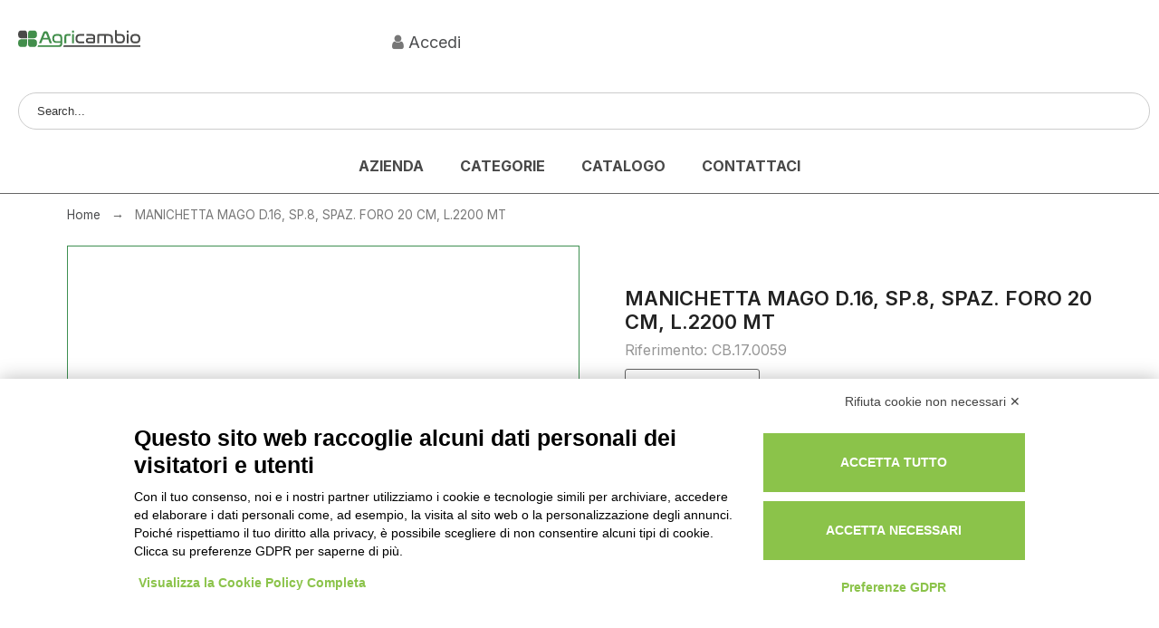

--- FILE ---
content_type: text/html; charset=utf-8
request_url: https://www.agricambio.it/categorie/4088-tubo-irrigazione-super-tricogel-nts---5-8-15-m.html
body_size: 41577
content:
<!doctype html>
<html lang="it-IT">

<head>
    
        
 
    <meta charset="utf-8">


    <title>MANICHETTA MAGO D.16, SP.8, SPAZ. FORO 20 CM, L.2200 MT</title>
    <script data-keepinline="true">
    var cdcGtmApi = '//www.agricambio.it/module/cdc_googletagmanager/async';
    var ajaxShippingEvent = 1;
    var ajaxPaymentEvent = 1;

/* datalayer */
dataLayer = window.dataLayer || [];
    let cdcDatalayer = {"pageCategory":"product","event":"view_item","ecommerce":{"currency":"EUR","items":[{"item_name":"MANICHETTA MAGO D.16, SP.8, SPAZ. FORO 20 CM, L.2200 MT","item_id":"4088","price":"109","price_tax_exc":"109","price_tax_inc":"132.98","quantity":1,"google_business_vertical":"retail"}],"value":"109"}};
    dataLayer.push(cdcDatalayer);

/* call to GTM Tag */
(function(w,d,s,l,i){w[l]=w[l]||[];w[l].push({'gtm.start':
new Date().getTime(),event:'gtm.js'});var f=d.getElementsByTagName(s)[0],
j=d.createElement(s),dl=l!='dataLayer'?'&l='+l:'';j.async=true;j.src=
'https://www.googletagmanager.com/gtm.js?id='+i+dl;f.parentNode.insertBefore(j,f);
})(window,document,'script','dataLayer','GTM-MNVXLDXN');

/* async call to avoid cache system for dynamic data */
dataLayer.push({
  'event': 'datalayer_ready'
});
</script>		<link rel="stylesheet" href="https://fonts.googleapis.com/css?family=Inter:100,100italic,200,200italic,300,300italic,400,400italic,500,500italic,600,600italic,700,700italic,800,800italic,900,900italic%7COpen+Sans:100,100italic,200,200italic,300,300italic,400,400italic,500,500italic,600,600italic,700,700italic,800,800italic,900,900italic%7CSource+Serif+Pro:100,100italic,200,200italic,300,300italic,400,400italic,500,500italic,600,600italic,700,700italic,800,800italic,900,900italic%7CTinos:100,100italic,200,200italic,300,300italic,400,400italic,500,500italic,600,600italic,700,700italic,800,800italic,900,900italic&amp;display=swap" media="all">
		<link rel="stylesheet" href="https://fonts.googleapis.com/css?family=Roboto:100,100italic,200,200italic,300,300italic,400,400italic,500,500italic,600,600italic,700,700italic,800,800italic,900,900italic%7CRoboto+Slab:100,100italic,200,200italic,300,300italic,400,400italic,500,500italic,600,600italic,700,700italic,800,800italic,900,900italic&amp;display=swap" media="all">
		<link rel="stylesheet" href="https://www.agricambio.it/themes/alysumchild/assets/cache/theme-2e947b659.css" media="all">
	
	


	<script>
			var ceFrontendConfig = {"environmentMode":{"edit":false,"wpPreview":false},"is_rtl":false,"breakpoints":{"xs":0,"sm":480,"md":768,"lg":1025,"xl":1440,"xxl":1600},"version":"2.5.0-in-stock","urls":{"assets":"\/modules\/creativeelements\/views\/"},"productQuickView":0,"settings":{"page":[],"general":{"elementor_global_image_lightbox":"1","elementor_enable_lightbox_in_editor":"yes"}},"post":{"id":"4088030101","title":"MANICHETTA MAGO D.16, SP.8, SPAZ. FORO 20 CM, L.2200 MT","excerpt":""}};
		</script>
        <link rel="preload" href="/modules/creativeelements/views/lib/ceicons/fonts/ceicons.woff2?t6ebnx"
            as="font" type="font/woff2" crossorigin>
                <link rel="preload" href="/modules/creativeelements/views/lib/font-awesome/fonts/fontawesome-webfont.woff2?v=4.7.0"
            as="font" type="font/woff2" crossorigin>
        
    <meta name="description" content="Manichetta gocciolante Mago 20 cm.
UTILIZZATA PER LE SERRE">
        <meta name="viewport" content="width=device-width, initial-scale=1">
    <meta name="author" content="support[at]promokit.eu">
    <meta name="copyright" content="promokit.eu">
    <meta name="application-name" content="Alysum Prestashop AMP Template">
            <meta name="application-version" content="210831813">
            
        <script type="application/ld+json">
  {
    "@context": "https://schema.org",
    "@type": "Organization",
    "name" : "Agricambio",
    "url" : "https://www.agricambio.it/",
          "logo": {
        "@type": "ImageObject",
        "url":"https://www.agricambio.it/img/logo-1713250670.svg"
      }
      }
</script>

<script type="application/ld+json">
  {
    "@context": "https://schema.org",
    "@type": "WebPage",
    "isPartOf": {
      "@type": "WebSite",
      "url":  "https://www.agricambio.it/",
      "name": "Agricambio"
    },
    "name": "MANICHETTA MAGO D.16, SP.8, SPAZ. FORO 20 CM, L.2200 MT",
    "url":  "https://www.agricambio.it/categorie/4088-tubo-irrigazione-super-tricogel-nts---5-8-15-m.html"
  }
</script>


  <script type="application/ld+json">
    {
      "@context": "https://schema.org",
      "@type": "BreadcrumbList",
      "itemListElement": [
                  {
            "@type": "ListItem",
            "position": 1,
            "name": "Home",
            "item": "https://www.agricambio.it/"
          },                  {
            "@type": "ListItem",
            "position": 2,
            "name": "MANICHETTA MAGO D.16, SP.8, SPAZ. FORO 20 CM, L.2200 MT",
            "item": "https://www.agricambio.it/categorie/4088-tubo-irrigazione-super-tricogel-nts---5-8-15-m.html"
          }              ]
    }
  </script>
    
    
  <script type="application/ld+json">
  {
    "@context": "https://schema.org/",
    "@type": "Product",
    "name": "MANICHETTA MAGO D.16, SP.8, SPAZ. FORO 20 CM, L.2200 MT",
    "description": "Manichetta gocciolante Mago 20 cm. UTILIZZATA PER LE SERRE",
    "category": "CATEGORIE",
    "image" :"https://www.agricambio.it/7441-home_default/tubo-irrigazione-super-tricogel-nts---5-8-15-m.jpg",    "sku": "CB.17.0059",
    "mpn": "CB.17.0059"
        ,
    "brand": {
      "@type": "Brand",
      "name": "Agricambio"
    }
        ,"aggregateRating": {
      "@type": "AggregateRating",
      "ratingValue": "5",
      "reviewCount": "1"
    }
          }
</script>

    
        
    
    
        <meta property="og:url" content="https://www.agricambio.it/categorie/4088-tubo-irrigazione-super-tricogel-nts---5-8-15-m.html">
        <meta property="og:title" content="MANICHETTA MAGO D.16, SP.8, SPAZ. FORO 20 CM, L.2200 MT">
        <meta property="og:locale" content="it-IT">
        <meta property="og:site_name" content="Agricambio">
                    
    
        <link rel="canonical" href="https://www.agricambio.it/categorie/4088-tubo-irrigazione-super-tricogel-nts---5-8-15-m.html">
    
    
            



    <link rel="icon" type="image/vnd.microsoft.icon" href="https://www.agricambio.it/img/favicon.ico?1717517470">
    <link rel="icon shortcut" type="image/x-icon" href="https://www.agricambio.it/img/favicon.ico?1717517470">
    <link rel="preload" type="image/svg+xml" href="https://www.agricambio.it//themes/alysum/assets/img/lib.svg" as="image" style="display:none" />



    <link rel="preconnect" href="https://fonts.gstatic.com"> 
<link rel="preload" href="https://fonts.googleapis.com/css?family=Roboto:400%7CInter:600,800%7CLato:600,400%7C" as="style">
<link rel="stylesheet" href="https://fonts.googleapis.com/css?family=Roboto:400%7CInter:600,800%7CLato:600,400%7C">



    <script>
    var pkcaptcha = {"key":"6Lew6PApAAAAAJYMDWfyM7vXXQVhmw02h7NDoN8u","contactform":"1","createaccount":"1","createaccount_dd":"1"};
    var pkcompare = {"controller":"https:\/\/www.agricambio.it\/comparison","max_items":4,"ids":"","phrases":{"title":"comparazione","add":"Aggiungi alla comparazione","remove":"Rimuovi dalla comparazione","added":"The product has been successfully added to <a href=\"https:\/\/www.agricambio.it\/comparison\">comparison<\/a>","removed":"The product has been successfully removed from <a href=\"https:\/\/www.agricambio.it\/comparison\">comparison<\/a>","max":"Non puoi aggiungere pi\u00f9 di 4 prodotti alla comparazione"}};
    var pkelements = {"controller":"https:\/\/www.agricambio.it\/module\/pkelements\/actions","searchController":"https:\/\/www.agricambio.it\/module\/pkelements\/search","formsController":"https:\/\/www.agricambio.it\/module\/pkelements\/forms"};
    var pkfacebook = {"general_appid":"","general_pageid":"","chat_state":"","chat_color":"#3193FF","facebook_position":"bottomright","chat_delay":"5","chat_simple":"1","chat_simple_link":"https:\/\/m.me\/promokit.eu","comments_state":"","comments_tab":"1","comments_width":"100%","comments_number":"10","comments_admins":"","login_state":"","login_redirect":"no_redirect","login_parent":".forgot-password","whatsapp_state":"1","whatsapp_type":"personal","whatsapp_position":"bottomleft","whatsapp_group":"","whatsapp_number":"3357323689","product_page_url":"https:\/\/www.agricambio.it\/categorie\/4088-tubo-irrigazione-super-tricogel-nts---5-8-15-m.html","controller":"https:\/\/www.agricambio.it\/module\/pkfacebook\/user","login_destination":"https:\/\/www.agricambio.it\/account","phrases":{"login":"Log in"}};
    var pkfavorites = {"add":"https:\/\/www.agricambio.it\/module\/pkfavorites\/actions?process=add","remove":"https:\/\/www.agricambio.it\/module\/pkfavorites\/actions?process=remove","phrases":{"title":"Preferiti","add":"Aggiungi ai preferiti","remove":"Rimuovi dai preferiti","added":"Il prodotto \u00e8 stato aggiunto al tuo <a href=\"https:\/\/www.agricambio.it\/favorites\">preferiti<\/a>","removed":"Il prodotto \u00e8 stato rimosso da <a href=\"https:\/\/www.agricambio.it\/favorites\">preferiti<\/a>"}};
    var pktheme = {"presets_preset":"delight","gs_admin_link":"0","gs_mobile_breakpoint":"1280","gs_totop":true,"gs_cart_icon_fixed":true,"gs_popup_search":false,"gs_latin_ext":false,"gs_cyrillic":false,"header_builder":"delight-header","header_builder_mobile":"mobile-header","header_sticky":true,"header_sticky_class":"header-sticky","footer_builder":"delight-footer","footer_builder_mobile":0,"hp_builder":"delight-home","hp_builder_mobile":0,"cp_builder_layout":0,"cp_page_width":"fixed","cp_listing_view":true,"cp_view_switcher":false,"cp_cols_switcher":true,"cp_perpage":true,"cp_category_preview":false,"cp_subcategories":false,"cp_category_description":false,"cp_collapse_filter":false,"cp_items_width":{"grid-template-columns":200},"cp_item_gap":{"grid-column-gap":20},"pp_builder_layout":0,"pp_share":false,"pp_countdown":true,"pp_innnerzoom":true,"pp_updownbuttons":true,"pp_builder_thumbs":true,"pp_product_tabs":true,"pp_details_tab":"1","pp_description_tab":true,"pp_vertical_tabs":false,"pp_viewed_products":true,"pp_category_products":true,"pp_crosselling":true,"pp_accessories":true,"cont_layout":-1,"cont_show_map":false,"cont_map_zoom_level":"10","cont_map_custom_style":false,"cont_longitude":"-0.4932303","cont_latitude":"39.4240166","cont_map_provider":"google","cont_leaflet_api_key":"","cont_google_api_key":null,"cont_address_block":true,"cont_email_block":true,"cont_phones_block":true,"cont_service_block":true,"pm_details_layout_type":"product-miniature","pm_details_layout":"pm_details_layout2","pm_qw_button":false,"pm_atc_button":true,"pm_colors":false,"pm_labels":true,"pm_countdown":false,"pm_hover_image":true,"pm_hover_image_number":"3","pm_filter_image":false,"pm_title":true,"pm_image_type":"home_default","pm_title_multiline":true,"pm_brand":false,"pm_desc":false,"pm_price":true,"pm_stars":false,"pm_attr":0,"pm_feature":-1,"sharing_facebook":true,"sharing_twitter":true,"sharing_pinterest":true,"sharing_email":true,"sharing_whatsapp":true,"sharing_telegram":false,"sharing_tumblr":false,"sharing_linkedin":false,"sharing_reddit":false,"mt_countdown":true,"mt_date_until":"2023-01-01","mt_notify":true,"breakpoints":{"mobile":768,"tablet":1024,"laptop":1280}};
    var prestashop = {"cart":{"products":[],"totals":{"total":{"type":"total","label":"Totale","amount":0,"value":"0,00\u00a0\u20ac"},"total_including_tax":{"type":"total","label":"Totale (tasse incl.)","amount":0,"value":"0,00\u00a0\u20ac"},"total_excluding_tax":{"type":"total","label":"Totale (tasse escl.)","amount":0,"value":"0,00\u00a0\u20ac"}},"subtotals":{"products":{"type":"products","label":"Totale parziale","amount":0,"value":"0,00\u00a0\u20ac"},"discounts":null,"shipping":{"type":"shipping","label":"Spedizione","amount":0,"value":""},"tax":null},"products_count":0,"summary_string":"0 articoli","vouchers":{"allowed":1,"added":[]},"discounts":[],"minimalPurchase":100,"minimalPurchaseRequired":"\u00c8 richiesto un acquisto minimo complessivo di 100,00\u00a0\u20ac (Iva esclusa) per convalidare il tuo ordine. il totale attuale \u00e8 0,00\u00a0\u20ac (Iva escl.)."},"currency":{"id":1,"name":"Euro","iso_code":"EUR","iso_code_num":"978","sign":"\u20ac"},"customer":{"lastname":null,"firstname":null,"email":null,"birthday":null,"newsletter":null,"newsletter_date_add":null,"optin":null,"website":null,"company":null,"siret":null,"ape":null,"is_logged":false,"gender":{"type":null,"name":null},"addresses":[]},"country":{"id_zone":9,"id_currency":0,"call_prefix":39,"iso_code":"IT","active":"1","contains_states":"1","need_identification_number":"0","need_zip_code":"1","zip_code_format":"NNNNN","display_tax_label":"1","name":"Italia","id":10},"language":{"name":"Italiano (Italian)","iso_code":"it","locale":"it-IT","language_code":"it-it","active":"1","is_rtl":"0","date_format_lite":"d\/m\/Y","date_format_full":"d\/m\/Y H:i:s","id":1},"page":{"title":"","canonical":"https:\/\/www.agricambio.it\/categorie\/4088-tubo-irrigazione-super-tricogel-nts---5-8-15-m.html","meta":{"title":"MANICHETTA MAGO D.16, SP.8, SPAZ. FORO 20 CM, L.2200 MT","description":"Manichetta gocciolante Mago 20 cm.\nUTILIZZATA PER LE SERRE","keywords":"","robots":"index"},"page_name":"product","body_classes":{"lang-it":true,"lang-rtl":false,"country-IT":true,"currency-EUR":true,"layout-full-width":true,"page-product":true,"tax-display-enabled":true,"page-customer-account":false,"product-id-4088":true,"product-MANICHETTA MAGO D.16, SP.8, SPAZ. FORO 20 CM, L.2200 MT":true,"product-id-category-2":true,"product-id-manufacturer-0":true,"product-id-supplier-0":true,"product-available-for-order":true},"admin_notifications":[],"password-policy":{"feedbacks":{"0":"Molto debole","1":"Debole","2":"Media","3":"Forte","4":"Molto forte","Straight rows of keys are easy to guess":"I tasti consecutivi sono facili da indovinare","Short keyboard patterns are easy to guess":"Gli schemi brevi sulla tastiera sono facili da indovinare","Use a longer keyboard pattern with more turns":"Utilizza uno schema pi\u00f9 lungo sulla tastiera con pi\u00f9 variazioni","Repeats like \"aaa\" are easy to guess":"Le ripetizioni come \u201caaa\u201d sono facili da indovinare","Repeats like \"abcabcabc\" are only slightly harder to guess than \"abc\"":"Le ripetizioni come \u201cabcabcabc\u201d sono solo leggermente pi\u00f9 difficili da indovinare rispetto ad \u201cabc\u201d","Sequences like abc or 6543 are easy to guess":"Le sequenze come \"abc\" o 6543 sono facili da indovinare","Recent years are easy to guess":"Gli anni recenti sono facili da indovinare","Dates are often easy to guess":"Le date sono spesso facili da indovinare","This is a top-10 common password":"Questa \u00e8 una delle 10 password pi\u00f9 comuni","This is a top-100 common password":"Questa \u00e8 una delle 100 password pi\u00f9 comuni","This is a very common password":"Questa password \u00e8 molto comune","This is similar to a commonly used password":"Questa password \u00e8 simile a un\u2019altra comunemente utilizzata","A word by itself is easy to guess":"Una parola di per s\u00e9 \u00e8 facile da indovinare","Names and surnames by themselves are easy to guess":"Nomi e cognomi sono di per s\u00e9 facili da indovinare","Common names and surnames are easy to guess":"Nomi e cognomi comuni sono facili da indovinare","Use a few words, avoid common phrases":"Utilizza diverse parole, evita le frasi comuni","No need for symbols, digits, or uppercase letters":"Nessun bisogno di simboli, cifre o lettere maiuscole","Avoid repeated words and characters":"Evita parole e caratteri ripetuti","Avoid sequences":"Evita le sequenze","Avoid recent years":"Evita gli anni recenti","Avoid years that are associated with you":"Evita gli anni associati a te","Avoid dates and years that are associated with you":"Evita date e anni associati a te","Capitalization doesn't help very much":"Le maiuscole non sono molto efficaci","All-uppercase is almost as easy to guess as all-lowercase":"Tutto maiuscolo \u00e8 quasi altrettanto facile da indovinare di tutto minuscolo","Reversed words aren't much harder to guess":"Le parole al contrario non sono molto pi\u00f9 difficili da indovinare","Predictable substitutions like '@' instead of 'a' don't help very much":"Sostituzioni prevedibili come \"@\" invece di \"a\" non sono molto efficaci","Add another word or two. Uncommon words are better.":"Aggiungi una o due parole in pi\u00f9. Le parole insolite sono pi\u00f9 sicure."}}},"shop":{"name":"Agricambio","logo":"https:\/\/www.agricambio.it\/img\/logo-1713250670.svg","stores_icon":"https:\/\/www.agricambio.it\/img\/logo_stores.png","favicon":"https:\/\/www.agricambio.it\/img\/favicon.ico"},"core_js_public_path":"\/themes\/","urls":{"base_url":"https:\/\/www.agricambio.it\/","current_url":"https:\/\/www.agricambio.it\/categorie\/4088-tubo-irrigazione-super-tricogel-nts---5-8-15-m.html","shop_domain_url":"https:\/\/www.agricambio.it","img_ps_url":"https:\/\/www.agricambio.it\/img\/","img_cat_url":"https:\/\/www.agricambio.it\/img\/c\/","img_lang_url":"https:\/\/www.agricambio.it\/img\/l\/","img_prod_url":"https:\/\/www.agricambio.it\/img\/p\/","img_manu_url":"https:\/\/www.agricambio.it\/img\/m\/","img_sup_url":"https:\/\/www.agricambio.it\/img\/su\/","img_ship_url":"https:\/\/www.agricambio.it\/img\/s\/","img_store_url":"https:\/\/www.agricambio.it\/img\/st\/","img_col_url":"https:\/\/www.agricambio.it\/img\/co\/","img_url":"https:\/\/www.agricambio.it\/themes\/alysumchild\/assets\/img\/","css_url":"https:\/\/www.agricambio.it\/themes\/alysumchild\/assets\/css\/","js_url":"https:\/\/www.agricambio.it\/themes\/alysumchild\/assets\/js\/","pic_url":"https:\/\/www.agricambio.it\/upload\/","theme_assets":"https:\/\/www.agricambio.it\/themes\/alysumchild\/assets\/","theme_dir":"https:\/\/www.agricambio.it\/home\/www\/vhosts\/agricambio.it\/httpdocs\/themes\/alysumchild\/","pages":{"address":"https:\/\/www.agricambio.it\/indirizzo","addresses":"https:\/\/www.agricambio.it\/indirizzi","authentication":"https:\/\/www.agricambio.it\/login","manufacturer":"https:\/\/www.agricambio.it\/marche","cart":"https:\/\/www.agricambio.it\/carrello","category":"https:\/\/www.agricambio.it\/index.php?controller=category","cms":"https:\/\/www.agricambio.it\/index.php?controller=cms","contact":"https:\/\/www.agricambio.it\/contattaci","discount":"https:\/\/www.agricambio.it\/buoni-sconto","guest_tracking":"https:\/\/www.agricambio.it\/tracciatura-ospite","history":"https:\/\/www.agricambio.it\/cronologia-ordini","identity":"https:\/\/www.agricambio.it\/dati-personali","index":"https:\/\/www.agricambio.it\/","my_account":"https:\/\/www.agricambio.it\/account","order_confirmation":"https:\/\/www.agricambio.it\/conferma-ordine","order_detail":"https:\/\/www.agricambio.it\/index.php?controller=order-detail","order_follow":"https:\/\/www.agricambio.it\/segui-ordine","order":"https:\/\/www.agricambio.it\/ordine","order_return":"https:\/\/www.agricambio.it\/index.php?controller=order-return","order_slip":"https:\/\/www.agricambio.it\/buono-ordine","pagenotfound":"https:\/\/www.agricambio.it\/pagina-non-trovata","password":"https:\/\/www.agricambio.it\/recupero-password","pdf_invoice":"https:\/\/www.agricambio.it\/index.php?controller=pdf-invoice","pdf_order_return":"https:\/\/www.agricambio.it\/index.php?controller=pdf-order-return","pdf_order_slip":"https:\/\/www.agricambio.it\/index.php?controller=pdf-order-slip","prices_drop":"https:\/\/www.agricambio.it\/offerte","product":"https:\/\/www.agricambio.it\/index.php?controller=product","registration":"https:\/\/www.agricambio.it\/registrazione","search":"https:\/\/www.agricambio.it\/ricerca","sitemap":"https:\/\/www.agricambio.it\/mappa-del-sito","stores":"https:\/\/www.agricambio.it\/negozi","supplier":"https:\/\/www.agricambio.it\/fornitori","new_products":"https:\/\/www.agricambio.it\/nuovi-prodotti","brands":"https:\/\/www.agricambio.it\/marche","register":"https:\/\/www.agricambio.it\/registrazione","order_login":"https:\/\/www.agricambio.it\/ordine?login=1"},"alternative_langs":[],"actions":{"logout":"https:\/\/www.agricambio.it\/?mylogout="},"no_picture_image":{"bySize":{"small_default":{"url":"https:\/\/www.agricambio.it\/img\/p\/it-default-small_default.jpg","width":80,"height":104},"cart_default":{"url":"https:\/\/www.agricambio.it\/img\/p\/it-default-cart_default.jpg","width":126,"height":163},"home_default":{"url":"https:\/\/www.agricambio.it\/img\/p\/it-default-home_default.jpg","width":380,"height":494},"medium_default":{"url":"https:\/\/www.agricambio.it\/img\/p\/it-default-medium_default.jpg","width":500,"height":650},"large_default":{"url":"https:\/\/www.agricambio.it\/img\/p\/it-default-large_default.jpg","width":1000,"height":1300}},"small":{"url":"https:\/\/www.agricambio.it\/img\/p\/it-default-small_default.jpg","width":80,"height":104},"medium":{"url":"https:\/\/www.agricambio.it\/img\/p\/it-default-home_default.jpg","width":380,"height":494},"large":{"url":"https:\/\/www.agricambio.it\/img\/p\/it-default-large_default.jpg","width":1000,"height":1300},"legend":""}},"configuration":{"display_taxes_label":true,"display_prices_tax_incl":false,"is_catalog":true,"show_prices":false,"opt_in":{"partner":true},"quantity_discount":{"type":"discount","label":"Sconto unit\u00e0"},"voucher_enabled":1,"return_enabled":0},"field_required":[],"breadcrumb":{"links":[{"title":"Home","url":"https:\/\/www.agricambio.it\/"},{"title":"MANICHETTA MAGO D.16, SP.8, SPAZ. FORO 20 CM, L.2200 MT","url":"https:\/\/www.agricambio.it\/categorie\/4088-tubo-irrigazione-super-tricogel-nts---5-8-15-m.html"}],"count":2},"link":{"protocol_link":"https:\/\/","protocol_content":"https:\/\/"},"time":1764169732,"static_token":"141d8d5235997256c4c8c3209a674ee1","token":"634878885315e68dbd74984922d94fc0","debug":false};
    var prestashopFacebookAjaxController = "https:\/\/www.agricambio.it\/module\/ps_facebook\/Ajax";
    var psemailsubscription_subscription = "https:\/\/www.agricambio.it\/module\/ps_emailsubscription\/subscription";
  </script>



    
<script type="text/javascript">
    var Days_text = 'Giorno(i)';
    var Hours_text = 'Ora(e)';
    var Mins_text = 'Minuto(i)';
    var Sec_text = 'Secondo(i)';
</script><!-- START OF DOOFINDER SCRIPT -->
  <script>
    const dfLayerOptions = {
      installationId: "765b70ee-6586-45c8-9678-6a9e9fba4eb5",
      zone: "eu1",
      language: "it-it",
      currency: "EUR"
    };
    (function (l, a, y, e, r, s) {
      r = l.createElement(a); r.onload = e; r.async = 1; r.src = y;
      s = l.getElementsByTagName(a)[0]; s.parentNode.insertBefore(r, s);
    })(document, 'script', 'https://cdn.doofinder.com/livelayer/1/js/loader.min.js', function () {
      doofinderLoader.load(dfLayerOptions);
    });

    document.addEventListener('doofinder.cart.add', function(event) {

      const checkIfCartItemHasVariation = (cartObject) => {
        return (cartObject.item_id === cartObject.grouping_id) ? false : true;
      };

      /**
      * Returns only ID from string
      */
      const sanitizeVariationID = (variationID) => {
        return variationID.replace(/\D/g, "")
      };

      doofinderManageCart({
        cartURL          : "https://www.agricambio.it/carrello",  /* required for prestashop 1.7, in previous versions it will be empty. */
        cartToken        : "141d8d5235997256c4c8c3209a674ee1",
        productID        : checkIfCartItemHasVariation(event.detail) ? event.detail.grouping_id : event.detail.item_id,
        customizationID  : checkIfCartItemHasVariation(event.detail) ? sanitizeVariationID(event.detail.item_id) : 0,   /* If there are no combinations, the value will be 0 */
        quantity         : event.detail.amount,
        statusPromise    : event.detail.statusPromise,
        itemLink         : event.detail.link,
        group_id         : event.detail.group_id
      });
    });
  </script>
<!-- END OF DOOFINDER SCRIPT -->





<script src="https://bnr.elmobot.eu/Yj7_FPowz2ded6h7yjbhD/it.js"></script>    
  
    
      <meta property="og:type" content="product">
      <meta property="og:description" content="Manichetta gocciolante Mago 20 cm.
UTILIZZATA PER LE SERRE">
      <meta property="og:image:alt" content="Agricambio - MANICHETTA MAGO D.16, SP.8, SPAZ. FORO 20 CM, L.2200 MT">
      <meta property="product:retailer_item_id" content="4088" />
                    <meta property="product:availability"
          content="">
                    <meta property="og:image" content="https://www.agricambio.it/7441-large_default/tubo-irrigazione-super-tricogel-nts---5-8-15-m.jpg">
                              
        <link rel="canonical" href="https://www.agricambio.it/categorie/4088-tubo-irrigazione-super-tricogel-nts---5-8-15-m.html">
      
    
  

</head>

<body id="product" class="lang-it country-it currency-eur layout-full-width page-product tax-display-enabled product-id-4088 product-manichetta-mago-d-16--sp-8--spaz--foro-20-cm--l-2200-mt product-id-category-2 product-id-manufacturer-0 product-id-supplier-0 product-available-for-order pm_details_layout2 category-page-width-fixed elementor-page elementor-page-4088030101">

    
        <!-- Google Tag Manager (noscript) -->
<noscript><iframe src="https://www.googletagmanager.com/ns.html?id=GTM-MNVXLDXN"
height="0" width="0" style="display:none;visibility:hidden"></iframe></noscript>
<!-- End Google Tag Manager (noscript) -->

    

    
        
               
 
 
 
 
 
 
 <header id="header">
     
          <template id="mobile-header-template">
                              <div data-elementor-type="page" data-elementor-id="10010000" class="elementor elementor-10010000 elementor-bc-flex-widget" data-elementor-settings="[]">
            <div class="elementor-inner">
                <div class="elementor-section-wrap">
                            <section class="elementor-element elementor-element-3a69bcd1 elementor-section-full_width elementor-section-height-default elementor-section-height-default elementor-section elementor-top-section" data-id="3a69bcd1" data-element_type="section">
                            <div class="elementor-container elementor-column-gap-default">
                <div class="elementor-row">
                <div class="elementor-element elementor-element-7fccc040 elementor-column elementor-col-33 elementor-top-column" data-id="7fccc040" data-element_type="column">
            <div class="elementor-column-wrap elementor-element-populated">
                <div class="elementor-widget-wrap">
                <div class="elementor-element elementor-element-448e49a6 elementor-widget elementor-widget-pklogo" data-id="448e49a6" data-element_type="widget" data-widget_type="pklogo.default">
                <div class="elementor-widget-container">
        <div class="header_logo h-100 w-100">
        <div class="logo-link-wrap">
        <a class="header_logo_img dib" href="https://www.agricambio.it/" title="Agricambio">
        <img class="logo" src="https://shop.agricambio.it/img/logo-1713250670.svg" alt="Agricambio" width="135" height="25" style="min-width:135px;width:135px;height:25px;">
    </a>
  </div></div>        </div>
                </div>
                        </div>
            </div>
        </div>
                <div class="elementor-element elementor-element-a974d3f elementor-column elementor-col-33 elementor-top-column" data-id="a974d3f" data-element_type="column">
            <div class="elementor-column-wrap elementor-element-populated">
                <div class="elementor-widget-wrap">
                <div class="elementor-element elementor-element-57eaae0 elementor-widget elementor-widget-shortcode" data-id="57eaae0" data-element_type="widget" data-widget_type="shortcode.default">
                <div class="elementor-widget-container">
                <div class="elementor-shortcode"> <div class="header_user relative">
 <ul>
     <div class="header_user_info">
        
         <i class="fa fa-user"></i>
                      <a href="https://www.agricambio.it/account" class="login main_color_hvr" rel="nofollow">
                 Accedi
             </a>
             <!--o
             <a href="https://www.agricambio.it/registrazione" class="login main_color_hvr">
                 Registrazione
             </a>-->
              </div>
 </ul>
</div>
</div>
                </div>
                </div>
                        </div>
            </div>
        </div>
                <div class="elementor-element elementor-element-da179d6 elementor-column elementor-col-33 elementor-top-column" data-id="da179d6" data-element_type="column">
            <div class="elementor-column-wrap elementor-element-populated">
                <div class="elementor-widget-wrap">
                <div class="elementor-element elementor-element-6bb401f elementor-widget__width-auto elementor-widget elementor-widget-pkcart" data-id="6bb401f" data-element_type="widget" data-widget_type="pkcart.default">
                <div class="elementor-widget-container">
        <div class="pk-ce-widget-wrapper"><div class="pk-ce-widget view_grid">
<div class="cart-select user-select relative dib">
    <div class="pk-cart dd_el">
                                                                         
<div class="current-item cp smooth02 flex-container icon-element justify-content-center align-items-center" data-pktabname="el-cart" data-pktabgroup="el-cart" data-pktype="sidebar">
            <svg class="svgic">
            <use href="/themes/alysumchild/assets/img/lib.svg#cart"></use>
        </svg>
                            <span class="header-item-counter cart-products-count" data-productsnum="0">0</span>
    </div>
             
            </div>
</div></div></div>        </div>
                </div>
                        </div>
            </div>
        </div>
                        </div>
            </div>
        </section>
                <section class="elementor-element elementor-element-be1b20a elementor-section-full_width elementor-section-height-default elementor-section-height-default elementor-section elementor-top-section" data-id="be1b20a" data-element_type="section">
                            <div class="elementor-container elementor-column-gap-default">
                <div class="elementor-row">
                <div class="elementor-element elementor-element-c60d0ec elementor-column elementor-col-100 elementor-top-column" data-id="c60d0ec" data-element_type="column">
            <div class="elementor-column-wrap elementor-element-populated">
                <div class="elementor-widget-wrap">
                <div class="elementor-element elementor-element-2d01086 elementor-widget__width-auto elementor%s-align-flex-start elementor%s-align-flex-start elementor-widget elementor-widget-pksearch" data-id="2d01086" data-element_type="widget" data-widget_type="pksearch.default">
                <div class="elementor-widget-container">
        <div class="pk-ce-widget-wrapper"><div class="pk-ce-widget view_grid">







    
<div class="pk-search-widget flex-container categories-outside" data-show_input=yes data-items_limit=5 data-order_by=position data-order_way=desc data-button_action=open_sidebar data-minlength=3>
    <form 
        method="get"
        action="https://www.agricambio.it/module/pkelements/search" 
        data-original-action="https://www.agricambio.it/ricerca" 
        class="relative">
        <fieldset class="flex-container align-items-center">
            <legend>Search</legend>
            
            <div class="relative inner-search-button flex-container">
            
    <input 
        type="search" 
        name="s" 
        value="" 
        class="" 
        placeholder="Search..." 
        aria-label="Search">

            
            <button class="flex-container justify-content-center align-items-center" aria-label="Search"
             data-pktabname="el-search"
            data-pktabgroup="el-search" data-pktype="sidebar" >
            <svg class="svgic svg-loader in_progress">
                <use href="/themes/alysumchild/assets/img/lib.svg#loading"></use>
            </svg>
            <svg class="svgic svg-search">
                <use href="/themes/alysumchild/assets/img/lib.svg#search"></use>
            </svg>
                    </button>
    
        </div>
    
            
    
                    </fieldset>
    </form>
</div></div></div>        </div>
                </div>
                        </div>
            </div>
        </div>
                        </div>
            </div>
        </section>
                        </div>
            </div>
        </div>
        
              </template>
     <div class="mobile-header-wrapper">
              </div>
     <div class="desktop-header-wrapper">
      
                       <div data-elementor-type="page" data-elementor-id="24010000" class="elementor elementor-24010000 elementor-bc-flex-widget" data-elementor-settings="[]">
            <div class="elementor-inner">
                <div class="elementor-section-wrap">
                            <section class="elementor-element elementor-element-4417569 elementor-section-boxed elementor-section-height-default elementor-section-height-default elementor-section elementor-top-section" data-id="4417569" data-element_type="section">
                            <div class="elementor-container elementor-column-gap-default">
                <div class="elementor-row">
                <div class="elementor-element elementor-element-203c354 elementor-column elementor-col-25 elementor-top-column" data-id="203c354" data-element_type="column">
            <div class="elementor-column-wrap elementor-element-populated">
                <div class="elementor-widget-wrap">
                <div class="elementor-element elementor-element-37a57977 elementor-widget__width-auto elementor-widget elementor-widget-pklogo" data-id="37a57977" data-element_type="widget" data-widget_type="pklogo.default">
                <div class="elementor-widget-container">
        <div class="header_logo h-100 w-100">
        <div class="logo-link-wrap">
        <a class="header_logo_img dib" href="https://www.agricambio.it/" title="Agricambio">
        <img class="logo" src="https://www.agricambio.it/img/logo-1713250670.svg" alt="Agricambio" width="400" height="100" style="min-width:400px;width:400px;height:100px;">
    </a>
  </div></div>        </div>
                </div>
                        </div>
            </div>
        </div>
                <div class="elementor-element elementor-element-3b3792c elementor-column elementor-col-25 elementor-top-column" data-id="3b3792c" data-element_type="column">
            <div class="elementor-column-wrap">
                <div class="elementor-widget-wrap">
                        </div>
            </div>
        </div>
                <div class="elementor-element elementor-element-119482f elementor-column elementor-col-25 elementor-top-column" data-id="119482f" data-element_type="column">
            <div class="elementor-column-wrap elementor-element-populated">
                <div class="elementor-widget-wrap">
                <div class="elementor-element elementor-element-45bfbbc elementor-position-left elementor-vertical-align-middle elementor-view-default elementor-widget elementor-widget-icon-box" data-id="45bfbbc" data-element_type="widget" data-widget_type="icon-box.default">
                <div class="elementor-widget-container">
                <div class="elementor-icon-box-wrapper">
                    <div class="elementor-icon-box-icon">
                <span  class="elementor-icon elementor-animation-">
                    <i class="fa fa-home" aria-hidden="true"></i>
                </span>
            </div>
                    <div class="elementor-icon-box-content">
                <h3 class="elementor-icon-box-title">
                    <span  >
                        Carmagnola, Via Cesare Luda, 25/27                    </span>
                </h3>
                <p class="elementor-icon-box-description">Tel : 011.9773703</p>
            </div>
        </div>
                </div>
                </div>
                        </div>
            </div>
        </div>
                <div class="elementor-element elementor-element-a0d489f elementor-column elementor-col-25 elementor-top-column" data-id="a0d489f" data-element_type="column">
            <div class="elementor-column-wrap elementor-element-populated">
                <div class="elementor-widget-wrap">
                <div class="elementor-element elementor-element-ae4fb68 elementor-position-left elementor-vertical-align-middle elementor-view-default elementor-widget elementor-widget-icon-box" data-id="ae4fb68" data-element_type="widget" data-widget_type="icon-box.default">
                <div class="elementor-widget-container">
                <div class="elementor-icon-box-wrapper">
                    <div class="elementor-icon-box-icon">
                <span  class="elementor-icon elementor-animation-">
                    <i class="fa fa-home" aria-hidden="true"></i>
                </span>
            </div>
                    <div class="elementor-icon-box-content">
                <h3 class="elementor-icon-box-title">
                    <span  >
                        Fossano Via Circonvallazione, 33                    </span>
                </h3>
                <p class="elementor-icon-box-description">Tel : 0172.056130</p>
            </div>
        </div>
                </div>
                </div>
                        </div>
            </div>
        </div>
                        </div>
            </div>
        </section>
                <section class="elementor-element elementor-element-278b1f5e elementor-section-boxed elementor-section-height-default elementor-section-height-default elementor-section elementor-top-section" data-id="278b1f5e" data-element_type="section">
                            <div class="elementor-container elementor-column-gap-default">
                <div class="elementor-row">
                <div class="elementor-element elementor-element-d03631e elementor-column elementor-col-25 elementor-top-column" data-id="d03631e" data-element_type="column">
            <div class="elementor-column-wrap elementor-element-populated">
                <div class="elementor-widget-wrap">
                <div class="elementor-element elementor-element-74d6d58 elementor-widget elementor-widget-image" data-id="74d6d58" data-element_type="widget" data-widget_type="image.default">
                <div class="elementor-widget-container">
                <div class="elementor-image">
        
        
        <img src="/img/cms/img-agri/tag_agricambio_v.svg" loading="lazy" alt="" width="1000" height="1000">
        
        
                </div>
                </div>
                </div>
                        </div>
            </div>
        </div>
                <div class="elementor-element elementor-element-4e42f6b0 elementor-column elementor-col-25 elementor-top-column" data-id="4e42f6b0" data-element_type="column">
            <div class="elementor-column-wrap elementor-element-populated">
                <div class="elementor-widget-wrap">
                <div class="elementor-element elementor-element-78e5a376 elementor%s-align-center elementor%s-align-flex-start elementor-widget elementor-widget-pksearch" data-id="78e5a376" data-element_type="widget" data-widget_type="pksearch.default">
                <div class="elementor-widget-container">
        <div class="pk-ce-widget-wrapper"><div class="pk-ce-widget view_grid">







    
<div class="pk-search-widget flex-container categories-outside" data-button_action=goto_searchpage data-show_input=yes data-items_limit=5 data-order_by=position data-order_way=desc data-minlength=3>
    <form 
        method="get"
        action="https://www.agricambio.it/module/pkelements/search" 
        data-original-action="https://www.agricambio.it/ricerca" 
        class="relative">
        <fieldset class="flex-container align-items-center">
            <legend>Search</legend>
            
            <div class="relative inner-search-button flex-container">
            
    <input 
        type="search" 
        name="s" 
        value="" 
        class="" 
        placeholder="Search..." 
        aria-label="Search">

            
            <button class="flex-container justify-content-center align-items-center" aria-label="Search"
            >
            <svg class="svgic svg-loader in_progress">
                <use href="/themes/alysumchild/assets/img/lib.svg#loading"></use>
            </svg>
            <svg class="svgic svg-search">
                <use href="/themes/alysumchild/assets/img/lib.svg#search"></use>
            </svg>
                    </button>
    
        </div>
    
            
    
                    </fieldset>
    </form>
</div></div></div>        </div>
                </div>
                        </div>
            </div>
        </div>
                <div class="elementor-element elementor-element-fb886d1 elementor-column elementor-col-25 elementor-top-column" data-id="fb886d1" data-element_type="column">
            <div class="elementor-column-wrap elementor-element-populated">
                <div class="elementor-widget-wrap">
                <div class="elementor-element elementor-element-c729f5c elementor-widget__width-auto elementor-widget elementor-widget-pkfavorites" data-id="c729f5c" data-element_type="widget" data-widget_type="pkfavorites.default">
                <div class="elementor-widget-container">
        <div class="pk-ce-widget-wrapper"><div class="pk-ce-widget view_grid">


<div class="favorites-select user-select relative dib">
    <div class="pk-favorites">
                                                                             
<div class="current-item cp smooth02 flex-container icon-element justify-content-center align-items-center" data-pktabname="el-products" data-pktabgroup="el-products" data-pktabsection="el-favorites" data-pktype="sidebar">
            <svg class="svgic">
            <use href="/themes/alysumchild/assets/img/lib.svg#heart"></use>
        </svg>
                            <span class="header-item-counter js-pkfavorites-counter" data-productsnum="0">0</span>
    </div>
             
                    </div>
</div></div></div>        </div>
                </div>
                <div class="elementor-element elementor-element-3191479 elementor-widget__width-auto elementor-widget elementor-widget-pkcart" data-id="3191479" data-element_type="widget" data-widget_type="pkcart.default">
                <div class="elementor-widget-container">
        <div class="pk-ce-widget-wrapper"><div class="pk-ce-widget view_grid">
<div class="cart-select user-select relative dib">
    <div class="pk-cart dd_el">
                                                                         
<div class="current-item cp smooth02 flex-container icon-element justify-content-center align-items-center" data-pktabname="el-cart" data-pktabgroup="el-cart" data-pktype="sidebar">
            <svg class="svgic">
            <use href="/themes/alysumchild/assets/img/lib.svg#cart"></use>
        </svg>
                            <span class="header-item-counter cart-products-count" data-productsnum="0">0</span>
    </div>
             
            </div>
</div></div></div>        </div>
                </div>
                        </div>
            </div>
        </div>
                <div class="elementor-element elementor-element-9173a22 elementor-column elementor-col-25 elementor-top-column" data-id="9173a22" data-element_type="column">
            <div class="elementor-column-wrap elementor-element-populated">
                <div class="elementor-widget-wrap">
                <div class="elementor-element elementor-element-933e39c elementor-widget elementor-widget-shortcode" data-id="933e39c" data-element_type="widget" data-widget_type="shortcode.default">
                <div class="elementor-widget-container">
                <div class="elementor-shortcode"> <div class="header_user relative">
 <ul>
     <div class="header_user_info">
        
         <i class="fa fa-user"></i>
                      <a href="https://www.agricambio.it/account" class="login main_color_hvr" rel="nofollow">
                 Accedi
             </a>
             <!--o
             <a href="https://www.agricambio.it/registrazione" class="login main_color_hvr">
                 Registrazione
             </a>-->
              </div>
 </ul>
</div>
</div>
                </div>
                </div>
                        </div>
            </div>
        </div>
                        </div>
            </div>
        </section>
                <section class="elementor-element elementor-element-7b2dc19 elementor-section-boxed elementor-section-height-default elementor-section-height-default elementor-section elementor-top-section" data-id="7b2dc19" data-element_type="section">
                            <div class="elementor-container elementor-column-gap-default">
                <div class="elementor-row">
                <div class="elementor-element elementor-element-6fe4aa0 elementor-column elementor-col-100 elementor-top-column" data-id="6fe4aa0" data-element_type="column">
            <div class="elementor-column-wrap">
                <div class="elementor-widget-wrap">
                        </div>
            </div>
        </div>
                        </div>
            </div>
        </section>
                        </div>
            </div>
        </div>
        
       
     </div> 
         <div class="ets_mm_megamenu 
        layout_layout1 
         show_icon_in_mobile 
          
        transition_fade   
        transition_full 
         
        sticky_enabled 
         
        ets-dir-ltr        hook-custom        single_layout         disable_sticky_mobile          hover          mm_menu_center         "
        data-bggray="bg_gray"
        >
        <div class="ets_mm_megamenu_content">
            <div class="container">
                <div class="ets_mm_megamenu_content_content">
                    <div class="ybc-menu-toggle ybc-menu-btn closed">
                        <span class="ybc-menu-button-toggle_icon">
                            <i class="icon-bar"></i>
                            <i class="icon-bar"></i>
                            <i class="icon-bar"></i>
                        </span>
                        Menù
                    </div>
                        <ul class="mm_menus_ul  ">
        <li class="close_menu">
            <div class="pull-left">
                <span class="mm_menus_back">
                    <i class="icon-bar"></i>
                    <i class="icon-bar"></i>
                    <i class="icon-bar"></i>
                </span>
                Menù
            </div>
            <div class="pull-right">
                <span class="mm_menus_back_icon"></span>
                Indietro
            </div>
        </li>
                    <li class="mm_menus_li mm_sub_align_full hover "
                >
                <a class="ets_mm_url"                         href="https://www.agricambio.it/content/4-azienda"
                        style="font-size:16px;">
                    <span class="mm_menu_content_title">
                                                Azienda
                                                                    </span>
                </a>
                                                                                                    </li>
                    <li class="mm_menus_li mm_menus_li_tab mm_sub_align_full mm_has_sub display_tabs_in_full_width display_tabs_in_full_width hover "
                style="width: auto;">
                <a class="ets_mm_url"                         href="#"
                        style="font-size:16px;">
                    <span class="mm_menu_content_title">
                                                Categorie
                                                                    </span>
                </a>
                                                            <span class="arrow closed"></span>
                                                                                                <ul class="mm_columns_ul mm_columns_ul_tab "
                            style="width:70vw; font-size:14px;">
                                                            <li class="mm_tabs_li open menu_ver_alway_open_first mm_tabs_has_content   ver_alway_hide">
                                    <div class="mm_tab_li_content closed"
                                         style="width: 30vw">
                                        <span class="mm_tab_name mm_tab_toggle mm_tab_has_child">
                                            <span class="mm_tab_toggle_title">
                                                                                                    <a class="ets_mm_url" href="https://www.agricambio.it/3-alberi-cardanici-e-parti-di-ricambio">
                                                                                                                                                        ALBERI CARDANICI E PARTI DI RICAMBIO
                                                                                                                                                        </a>
                                                                                            </span>
                                        </span>
                                    </div>
                                                                            <ul class="mm_columns_contents_ul "
                                            style=" width:calc(100% - 30vw + 2px); left: 30vw;right: 30vw;">
                                                                                            <li class="mm_columns_li column_size_4  mm_has_sub">
                                                                                                            <ul class="mm_blocks_ul">
                                                                                                                            <li data-id-block="335"
                                                                    class="mm_blocks_li">
                                                                        
    <div class="ets_mm_block mm_block_type_category">
                    <span class="h4"  style="font-size:16px">
                                    ALBERI CARDANICI E PARTI DI RICAMBIO
                                </span>
                <div class="ets_mm_block_content">        
                                <ul class="ets_mm_categories">
                    <li class="has-sub">
                <a class="ets_mm_url" href="https://www.agricambio.it/4-alberi-cardanici">ALBERI CARDANICI</a>
                                    <span class="arrow closed"></span>
                        <ul class="ets_mm_categories">
                    <li >
                <a class="ets_mm_url" href="https://www.agricambio.it/6-stellare">STELLARE</a>
                            </li>
                    <li >
                <a class="ets_mm_url" href="https://www.agricambio.it/5-triangolare">TRIANGOLARE</a>
                            </li>
                    <li >
                <a class="ets_mm_url" href="https://www.agricambio.it/7-york">YORK</a>
                            </li>
            </ul>

                            </li>
                    <li class="has-sub">
                <a class="ets_mm_url" href="https://www.agricambio.it/223-componenti-per-cardani">COMPONENTI PER CARDANI</a>
                                    <span class="arrow closed"></span>
                        <ul class="ets_mm_categories">
                    <li >
                <a class="ets_mm_url" href="https://www.agricambio.it/13-bullone-di-sicurezza">BULLONE DI SICUREZZA</a>
                            </li>
                    <li >
                <a class="ets_mm_url" href="https://www.agricambio.it/12-crociera-cardanica">CROCIERA CARDANICA</a>
                            </li>
                    <li class="has-sub">
                <a class="ets_mm_url" href="https://www.agricambio.it/25-forcella-cardanica">FORCELLA CARDANICA</a>
                                    <span class="arrow closed"></span>
                        <ul class="ets_mm_categories">
                    <li >
                <a class="ets_mm_url" href="https://www.agricambio.it/295-forcella-liscia">FORCELLA LISCIA</a>
                            </li>
                    <li >
                <a class="ets_mm_url" href="https://www.agricambio.it/26-forcella-per-tubo-triangolare">FORCELLA PER TUBO TRIANGOLARE</a>
                            </li>
                    <li >
                <a class="ets_mm_url" href="https://www.agricambio.it/27-forcella-scanalata-con-pulsante">FORCELLA SCANALATA CON PULSANTE</a>
                            </li>
            </ul>

                            </li>
                    <li >
                <a class="ets_mm_url" href="https://www.agricambio.it/15-limitatore-a-disco">LIMITATORE A DISCO</a>
                            </li>
                    <li >
                <a class="ets_mm_url" href="https://www.agricambio.it/14-limitatore-a-nottolini">LIMITATORE A NOTTOLINI</a>
                            </li>
                    <li >
                <a class="ets_mm_url" href="https://www.agricambio.it/30-limitatore-automatico">LIMITATORE AUTOMATICO</a>
                            </li>
                    <li >
                <a class="ets_mm_url" href="https://www.agricambio.it/16-ruota-libera">RUOTA LIBERA</a>
                            </li>
                    <li class="has-sub">
                <a class="ets_mm_url" href="https://www.agricambio.it/8-snodo-cardanico">SNODO CARDANICO</a>
                                    <span class="arrow closed"></span>
                        <ul class="ets_mm_categories">
                    <li >
                <a class="ets_mm_url" href="https://www.agricambio.it/10-limone">LIMONE</a>
                            </li>
                    <li >
                <a class="ets_mm_url" href="https://www.agricambio.it/11-stellare">STELLARE</a>
                            </li>
                    <li >
                <a class="ets_mm_url" href="https://www.agricambio.it/9-triangolare">TRIANGOLARE</a>
                            </li>
            </ul>

                            </li>
            </ul>

                            </li>
                    <li >
                <a class="ets_mm_url" href="https://www.agricambio.it/17-giunto-omocinetico">GIUNTO OMOCINETICO</a>
                            </li>
                    <li class="has-sub">
                <a class="ets_mm_url" href="https://www.agricambio.it/224-protezioni-per-cardani-e-controcuffie">PROTEZIONI PER CARDANI E CONTROCUFFIE</a>
                                    <span class="arrow closed"></span>
                        <ul class="ets_mm_categories">
                    <li >
                <a class="ets_mm_url" href="https://www.agricambio.it/28-controcuffia-antinfortunistica">CONTROCUFFIA ANTINFORTUNISTICA</a>
                            </li>
                    <li >
                <a class="ets_mm_url" href="https://www.agricambio.it/29-fondello-in-metallo">FONDELLO IN METALLO</a>
                            </li>
                    <li class="has-sub">
                <a class="ets_mm_url" href="https://www.agricambio.it/22-protezione-antinfortunistica">PROTEZIONE ANTINFORTUNISTICA</a>
                                    <span class="arrow closed"></span>
                        <ul class="ets_mm_categories">
                    <li >
                <a class="ets_mm_url" href="https://www.agricambio.it/24-cuffia-cardanica-per-giunto-omocinetico">CUFFIA CARDANICA PER GIUNTO OMOCINETICO</a>
                            </li>
                    <li >
                <a class="ets_mm_url" href="https://www.agricambio.it/23-protezione-cardanica">PROTEZIONE CARDANICA</a>
                            </li>
            </ul>

                            </li>
            </ul>

                            </li>
                    <li >
                <a class="ets_mm_url" href="https://www.agricambio.it/244-ricambi-intercambiabili-walterscheid">RICAMBI INTERCAMBIABILI WALTERSCHEID</a>
                            </li>
                    <li >
                <a class="ets_mm_url" href="https://www.agricambio.it/253-scatole-ingranaggi">SCATOLE INGRANAGGI</a>
                            </li>
                    <li class="has-sub">
                <a class="ets_mm_url" href="https://www.agricambio.it/18-tubo-cardanico">TUBO CARDANICO</a>
                                    <span class="arrow closed"></span>
                        <ul class="ets_mm_categories">
                    <li >
                <a class="ets_mm_url" href="https://www.agricambio.it/20-limone">LIMONE</a>
                            </li>
                    <li >
                <a class="ets_mm_url" href="https://www.agricambio.it/21-stellare">STELLARE</a>
                            </li>
                    <li >
                <a class="ets_mm_url" href="https://www.agricambio.it/19-triangolare">TRIANGOLARE</a>
                            </li>
            </ul>

                            </li>
            </ul>
                    </div>
    </div>
    <div class="clearfix"></div>

                                                                </li>
                                                                                                                    </ul>
                                                                                                    </li>
                                                                                            <li class="mm_columns_li column_size_8  mm_has_sub">
                                                                                                            <ul class="mm_blocks_ul">
                                                                                                                            <li data-id-block="388"
                                                                    class="mm_blocks_li">
                                                                        
    <div class="ets_mm_block mm_block_type_product">
                <div class="ets_mm_block_content">        
                            	          <article class="product-miniature js-product-miniature" data-id-product="3307" data-id-product-attribute="0">
          <div class="thumbnail-container">
            
              <a href="https://www.agricambio.it/triangolare/3307-albero-cardanico-t5-movit.html" class="thumbnail product-thumbnail">
                                    <img src="https://www.agricambio.it/6438-home_default/albero-cardanico-t5-movit.jpg"
                       alt="ALBERO CARDANICO T5 MOVIT L.1000"
                       data-full-size-image-url = "https://www.agricambio.it/6438-home_default/albero-cardanico-t5-movit.jpg"
                  />
              </a>
            
            <div class="mm-product-description">
              
                <span class="h3 product-title h4" itemprop="name">
                    <a href="https://www.agricambio.it/triangolare/3307-albero-cardanico-t5-movit.html">
                        ALBERO CARDANICO T5 MOVIT...
                    </a>
                                    </span>
              
              
                            
                              
                              
                    <ul class="product-flags">
                                            </ul>
                
                <div class="highlighted-informations no-variants hidden-sm-down">
                    <a href="#" class="quick-view" data-link-action="quickview">
                        <i class="material-icons search">&#xE8B6;</i> Un'occhiata
                    </a>
                    
                                            
                </div>
            </div>
          </div>
        </article>
              <article class="product-miniature js-product-miniature" data-id-product="23" data-id-product-attribute="53">
          <div class="thumbnail-container">
            
              <a href="https://www.agricambio.it/triangolare/23-53-snodo-cardanico-t4.html#/13-int_est-int" class="thumbnail product-thumbnail">
                                    <img src="https://www.agricambio.it/3358-home_default/snodo-cardanico-t4.jpg"
                       alt="SNODO CARDANICO T4"
                       data-full-size-image-url = "https://www.agricambio.it/3358-home_default/snodo-cardanico-t4.jpg"
                  />
              </a>
            
            <div class="mm-product-description">
              
                <span class="h3 product-title h4" itemprop="name">
                    <a href="https://www.agricambio.it/triangolare/23-53-snodo-cardanico-t4.html#/13-int_est-int">
                        SNODO CARDANICO T4
                    </a>
                                                                    <span class="product_combination"> INT./EST.-INT.</span>
                                    </span>
              
              
                            
                              
                              
                    <ul class="product-flags">
                                            </ul>
                
                <div class="highlighted-informations no-variants hidden-sm-down">
                    <a href="#" class="quick-view" data-link-action="quickview">
                        <i class="material-icons search">&#xE8B6;</i> Un'occhiata
                    </a>
                    
                                            
                </div>
            </div>
          </div>
        </article>
              <article class="product-miniature js-product-miniature" data-id-product="44" data-id-product-attribute="0">
          <div class="thumbnail-container">
            
              <a href="https://www.agricambio.it/crociera-cardanica/44-crociera-cardanica-t5.html" class="thumbnail product-thumbnail">
                                    <img src="https://www.agricambio.it/3713-home_default/crociera-cardanica-t5.jpg"
                       alt="CROCIERA CARDANICA T5"
                       data-full-size-image-url = "https://www.agricambio.it/3713-home_default/crociera-cardanica-t5.jpg"
                  />
              </a>
            
            <div class="mm-product-description">
              
                <span class="h3 product-title h4" itemprop="name">
                    <a href="https://www.agricambio.it/crociera-cardanica/44-crociera-cardanica-t5.html">
                        CROCIERA CARDANICA T5
                    </a>
                                    </span>
              
              
                            
                              
                              
                    <ul class="product-flags">
                                            </ul>
                
                <div class="highlighted-informations no-variants hidden-sm-down">
                    <a href="#" class="quick-view" data-link-action="quickview">
                        <i class="material-icons search">&#xE8B6;</i> Un'occhiata
                    </a>
                    
                                            
                </div>
            </div>
          </div>
        </article>
                        </div>
    </div>
    <div class="clearfix"></div>

                                                                </li>
                                                                                                                    </ul>
                                                                                                    </li>
                                                                                    </ul>
                                                                    </li>
                                                            <li class="mm_tabs_li mm_tabs_has_content   ver_alway_hide">
                                    <div class="mm_tab_li_content closed"
                                         style="width: 30vw">
                                        <span class="mm_tab_name mm_tab_toggle mm_tab_has_child">
                                            <span class="mm_tab_toggle_title">
                                                                                                    <a class="ets_mm_url" href="https://www.agricambio.it/46-lavorazione-terra">
                                                                                                                                                        LAVORAZIONE TERRA
                                                                                                                                                        </a>
                                                                                            </span>
                                        </span>
                                    </div>
                                                                            <ul class="mm_columns_contents_ul "
                                            style=" width:calc(100% - 30vw + 2px); left: 30vw;right: 30vw;">
                                                                                            <li class="mm_columns_li column_size_4  mm_has_sub">
                                                                                                            <ul class="mm_blocks_ul">
                                                                                                                            <li data-id-block="336"
                                                                    class="mm_blocks_li">
                                                                        
    <div class="ets_mm_block mm_block_type_category">
                    <span class="h4"  style="font-size:16px">
                                    LAVORAZIONE TERRA
                                </span>
                <div class="ets_mm_block_content">        
                                <ul class="ets_mm_categories">
                    <li class="has-sub">
                <a class="ets_mm_url" href="https://www.agricambio.it/229-vomeri-molle-e-ancore">VOMERI, MOLLE E ANCORE</a>
                                    <span class="arrow closed"></span>
                        <ul class="ets_mm_categories">
                    <li >
                <a class="ets_mm_url" href="https://www.agricambio.it/213-ancore-e-vomeri">ANCORE E VOMERI</a>
                            </li>
                    <li >
                <a class="ets_mm_url" href="https://www.agricambio.it/216-molle-coltivatore">MOLLE COLTIVATORE</a>
                            </li>
                    <li class="has-sub">
                <a class="ets_mm_url" href="https://www.agricambio.it/205-vomeri-e-vomerini-per-aratro">VOMERI E VOMERINI PER ARATRO</a>
                                    <span class="arrow closed"></span>
                        <ul class="ets_mm_categories">
                    <li >
                <a class="ets_mm_url" href="https://www.agricambio.it/206-vomeri">VOMERI</a>
                            </li>
                    <li >
                <a class="ets_mm_url" href="https://www.agricambio.it/207-vomerini">VOMERINI</a>
                            </li>
            </ul>

                            </li>
            </ul>

                            </li>
                    <li class="has-sub">
                <a class="ets_mm_url" href="https://www.agricambio.it/228-zappette-coltelli-e-dischi">ZAPPETTE, COLTELLI, MAZZE E DISCHI</a>
                                    <span class="arrow closed"></span>
                        <ul class="ets_mm_categories">
                    <li >
                <a class="ets_mm_url" href="https://www.agricambio.it/89-coltelli">COLTELLI</a>
                            </li>
                    <li >
                <a class="ets_mm_url" href="https://www.agricambio.it/91-denti-per-erpice-rotante">DENTI PER ERPICE ROTANTE</a>
                            </li>
                    <li class="has-sub">
                <a class="ets_mm_url" href="https://www.agricambio.it/159-dischi-per-erpice">DISCHI PER ERPICE</a>
                                    <span class="arrow closed"></span>
                        <ul class="ets_mm_categories">
                    <li >
                <a class="ets_mm_url" href="https://www.agricambio.it/161-dischi-dentati">DISCHI DENTATI</a>
                            </li>
                    <li >
                <a class="ets_mm_url" href="https://www.agricambio.it/160-dischi-lisci">DISCHI LISCI</a>
                            </li>
                    <li >
                <a class="ets_mm_url" href="https://www.agricambio.it/294-supporti-per-dischiere">SUPPORTI PER DISCHIERE</a>
                            </li>
            </ul>

                            </li>
                    <li >
                <a class="ets_mm_url" href="https://www.agricambio.it/90-mazze-per-trinciasarmenti">MAZZE PER TRINCIASARMENTI</a>
                            </li>
                    <li >
                <a class="ets_mm_url" href="https://www.agricambio.it/88-zappette">ZAPPETTE</a>
                            </li>
                    <li >
                <a class="ets_mm_url" href="https://www.agricambio.it/87-zappette-per-scavafossi">ZAPPETTE PER SCAVAFOSSI</a>
                            </li>
            </ul>

                            </li>
            </ul>
                    </div>
    </div>
    <div class="clearfix"></div>

                                                                </li>
                                                                                                                    </ul>
                                                                                                    </li>
                                                                                            <li class="mm_columns_li column_size_8  mm_has_sub">
                                                                                                            <ul class="mm_blocks_ul">
                                                                                                                            <li data-id-block="390"
                                                                    class="mm_blocks_li">
                                                                        
    <div class="ets_mm_block mm_block_type_product">
                <div class="ets_mm_block_content">        
                            	          <article class="product-miniature js-product-miniature" data-id-product="2214" data-id-product-attribute="663">
          <div class="thumbnail-container">
            
              <a href="https://www.agricambio.it/lavorazione-terra/2214-663-vomere-spalla-42-sx.html#/77-verso-dx" class="thumbnail product-thumbnail">
                                    <img src="https://www.agricambio.it/3471-home_default/vomere-spalla-42-sx.jpg"
                       alt="VOMERE DA FORARE - SPALLA 42"
                       data-full-size-image-url = "https://www.agricambio.it/3471-home_default/vomere-spalla-42-sx.jpg"
                  />
              </a>
            
            <div class="mm-product-description">
              
                <span class="h3 product-title h4" itemprop="name">
                    <a href="https://www.agricambio.it/lavorazione-terra/2214-663-vomere-spalla-42-sx.html#/77-verso-dx">
                        VOMERE DA FORARE - SPALLA 42
                    </a>
                                                                    <span class="product_combination"> VERSO-DX</span>
                                    </span>
              
              
                            
                              
                              
                    <ul class="product-flags">
                                            </ul>
                
                <div class="highlighted-informations no-variants hidden-sm-down">
                    <a href="#" class="quick-view" data-link-action="quickview">
                        <i class="material-icons search">&#xE8B6;</i> Un'occhiata
                    </a>
                    
                                            
                </div>
            </div>
          </div>
        </article>
              <article class="product-miniature js-product-miniature" data-id-product="991" data-id-product-attribute="0">
          <div class="thumbnail-container">
            
              <a href="https://www.agricambio.it/coltelli/991-coltello-becchio-y-60x10-205-ex-34.html" class="thumbnail product-thumbnail">
                                    <img src="https://www.agricambio.it/4643-home_default/coltello-becchio-y-60x10-205-ex-34.jpg"
                       alt="COLTELLO TRINCIA BECCHIO"
                       data-full-size-image-url = "https://www.agricambio.it/4643-home_default/coltello-becchio-y-60x10-205-ex-34.jpg"
                  />
              </a>
            
            <div class="mm-product-description">
              
                <span class="h3 product-title h4" itemprop="name">
                    <a href="https://www.agricambio.it/coltelli/991-coltello-becchio-y-60x10-205-ex-34.html">
                        COLTELLO TRINCIA BECCHIO
                    </a>
                                    </span>
              
              
                            
                              
                              
                    <ul class="product-flags">
                                            </ul>
                
                <div class="highlighted-informations no-variants hidden-sm-down">
                    <a href="#" class="quick-view" data-link-action="quickview">
                        <i class="material-icons search">&#xE8B6;</i> Un'occhiata
                    </a>
                    
                                            
                </div>
            </div>
          </div>
        </article>
              <article class="product-miniature js-product-miniature" data-id-product="1675" data-id-product-attribute="582">
          <div class="thumbnail-container">
            
              <a href="https://www.agricambio.it/denti-per-erpice-rotante/1675-582-dente-lama-maschio-int50-sp12.html#/77-verso-dx" class="thumbnail product-thumbnail">
                                    <img src="https://www.agricambio.it/4145-home_default/dente-lama-maschio-int50-sp12.jpg"
                       alt="DENTE LAMA MASCHIO INT.50 SP.12"
                       data-full-size-image-url = "https://www.agricambio.it/4145-home_default/dente-lama-maschio-int50-sp12.jpg"
                  />
              </a>
            
            <div class="mm-product-description">
              
                <span class="h3 product-title h4" itemprop="name">
                    <a href="https://www.agricambio.it/denti-per-erpice-rotante/1675-582-dente-lama-maschio-int50-sp12.html#/77-verso-dx">
                        DENTE LAMA MASCHIO INT.50...
                    </a>
                                                                    <span class="product_combination"> VERSO-DX</span>
                                    </span>
              
              
                            
                              
                              
                    <ul class="product-flags">
                                            </ul>
                
                <div class="highlighted-informations no-variants hidden-sm-down">
                    <a href="#" class="quick-view" data-link-action="quickview">
                        <i class="material-icons search">&#xE8B6;</i> Un'occhiata
                    </a>
                    
                                            
                </div>
            </div>
          </div>
        </article>
                        </div>
    </div>
    <div class="clearfix"></div>

                                                                </li>
                                                                                                                    </ul>
                                                                                                    </li>
                                                                                    </ul>
                                                                    </li>
                                                            <li class="mm_tabs_li mm_tabs_has_content   ver_alway_hide">
                                    <div class="mm_tab_li_content closed"
                                         style="width: 30vw">
                                        <span class="mm_tab_name mm_tab_toggle mm_tab_has_child">
                                            <span class="mm_tab_toggle_title">
                                                                                                    <a class="ets_mm_url" href="https://www.agricambio.it/31-accessori-e-ricambi-per-trattori">
                                                                                                                                                        ACCESSORI E RICAMBI PER TRATTORI
                                                                                                                                                        </a>
                                                                                            </span>
                                        </span>
                                    </div>
                                                                            <ul class="mm_columns_contents_ul "
                                            style=" width:calc(100% - 30vw + 2px); left: 30vw;right: 30vw;">
                                                                                            <li class="mm_columns_li column_size_5  mm_has_sub">
                                                                                                            <ul class="mm_blocks_ul">
                                                                                                                            <li data-id-block="330"
                                                                    class="mm_blocks_li">
                                                                        
    <div class="ets_mm_block mm_block_type_category">
                    <span class="h4"  style="font-size:16px">
                                    ACCESSORI E RICAMBI PER TRATTORI
                                </span>
                <div class="ets_mm_block_content">        
                                <ul class="ets_mm_categories">
                    <li >
                <a class="ets_mm_url" href="https://www.agricambio.it/38-alternatori">ALTERNATORI</a>
                            </li>
                    <li >
                <a class="ets_mm_url" href="https://www.agricambio.it/84-antifurti-e-tracker">ANTIFURTI E TRACKER</a>
                            </li>
                    <li class="has-sub">
                <a class="ets_mm_url" href="https://www.agricambio.it/232-lubrificazione-e-addittivi-macchine-agricole">LUBRIFICAZIONE E ADDITTIVI MACCHINE AGRICOLE</a>
                                    <span class="arrow closed"></span>
                        <ul class="ets_mm_categories">
                    <li >
                <a class="ets_mm_url" href="https://www.agricambio.it/104-accessori-per-gasolio">ACCESSORI PER GASOLIO</a>
                            </li>
                    <li >
                <a class="ets_mm_url" href="https://www.agricambio.it/105-accessori-per-urea">ACCESSORI PER UREA</a>
                            </li>
                    <li class="has-sub">
                <a class="ets_mm_url" href="https://www.agricambio.it/138-additivi-e-prodotti-di-manutenzione">ADDITIVI E PRODOTTI DI MANUTENZIONE</a>
                                    <span class="arrow closed"></span>
                        <ul class="ets_mm_categories">
                    <li >
                <a class="ets_mm_url" href="https://www.agricambio.it/139-antigelo">ANTIGELO</a>
                            </li>
                    <li >
                <a class="ets_mm_url" href="https://www.agricambio.it/145-vernice-spray">VERNICE SPRAY</a>
                            </li>
            </ul>

                            </li>
                    <li class="has-sub">
                <a class="ets_mm_url" href="https://www.agricambio.it/48-olii-e-lubrificanti">OLII E LUBRIFICANTI</a>
                                    <span class="arrow closed"></span>
                        <ul class="ets_mm_categories">
                    <li >
                <a class="ets_mm_url" href="https://www.agricambio.it/158-accessori-per-olio">ACCESSORI PER OLIO</a>
                            </li>
                    <li >
                <a class="ets_mm_url" href="https://www.agricambio.it/146-grasso">GRASSO</a>
                            </li>
                    <li class="has-sub">
                <a class="ets_mm_url" href="https://www.agricambio.it/162-olio">OLIO</a>
                                    <span class="arrow closed"></span>
                        <ul class="ets_mm_categories">
                    <li >
                <a class="ets_mm_url" href="https://www.agricambio.it/164-olio-idraulico">OLIO IDRAULICO</a>
                            </li>
                    <li >
                <a class="ets_mm_url" href="https://www.agricambio.it/163-olio-motore">OLIO MOTORE</a>
                            </li>
                    <li >
                <a class="ets_mm_url" href="https://www.agricambio.it/165-olio-trasmissione">OLIO TRASMISSIONE</a>
                            </li>
            </ul>

                            </li>
            </ul>

                            </li>
                    <li >
                <a class="ets_mm_url" href="https://www.agricambio.it/194-urea-adblue">UREA</a>
                            </li>
            </ul>

                            </li>
                    <li >
                <a class="ets_mm_url" href="https://www.agricambio.it/181-molle-a-gas">MOLLE A GAS</a>
                            </li>
                    <li >
                <a class="ets_mm_url" href="https://www.agricambio.it/83-motorini-avviamento">MOTORINI AVVIAMENTO</a>
                            </li>
                    <li class="has-sub">
                <a class="ets_mm_url" href="https://www.agricambio.it/230-pompe-e-filtri">POMPE E FILTRI</a>
                                    <span class="arrow closed"></span>
                        <ul class="ets_mm_categories">
                    <li class="has-sub">
                <a class="ets_mm_url" href="https://www.agricambio.it/74-filtri">FILTRI</a>
                                    <span class="arrow closed"></span>
                        <ul class="ets_mm_categories">
                    <li >
                <a class="ets_mm_url" href="https://www.agricambio.it/78-filtri-aria">FILTRI ARIA</a>
                            </li>
                    <li >
                <a class="ets_mm_url" href="https://www.agricambio.it/77-filtri-idraulici">FILTRI IDRAULICI</a>
                            </li>
                    <li >
                <a class="ets_mm_url" href="https://www.agricambio.it/75-filtri-nafta">FILTRI NAFTA</a>
                            </li>
                    <li >
                <a class="ets_mm_url" href="https://www.agricambio.it/76-filtri-olio">FILTRI OLIO</a>
                            </li>
            </ul>

                            </li>
                    <li class="has-sub">
                <a class="ets_mm_url" href="https://www.agricambio.it/36-pompa-acqua">POMPA ACQUA</a>
                                    <span class="arrow closed"></span>
                        <ul class="ets_mm_categories">
                    <li >
                <a class="ets_mm_url" href="https://www.agricambio.it/102-pompe-acqua">POMPE ACQUA</a>
                            </li>
                    <li >
                <a class="ets_mm_url" href="https://www.agricambio.it/39-ricambi-pompa-acqua">RICAMBI POMPA ACQUA</a>
                            </li>
            </ul>

                            </li>
                    <li class="has-sub">
                <a class="ets_mm_url" href="https://www.agricambio.it/32-pompa-nafta">POMPA NAFTA</a>
                                    <span class="arrow closed"></span>
                        <ul class="ets_mm_categories">
                    <li >
                <a class="ets_mm_url" href="https://www.agricambio.it/34-pompa-nafta-elettrica">POMPA NAFTA ELETTRICA</a>
                            </li>
                    <li >
                <a class="ets_mm_url" href="https://www.agricambio.it/33-pompa-nafta-standard">POMPA NAFTA STANDARD</a>
                            </li>
                    <li >
                <a class="ets_mm_url" href="https://www.agricambio.it/35-ricambi-pompa-nafta">RICAMBI POMPA NAFTA</a>
                            </li>
            </ul>

                            </li>
            </ul>

                            </li>
                    <li class="has-sub">
                <a class="ets_mm_url" href="https://www.agricambio.it/287-protezioni-marmitte-e-silenziatori">PROTEZIONI MARMITTE E SILENZIATORI</a>
                                    <span class="arrow closed"></span>
                        <ul class="ets_mm_categories">
                    <li >
                <a class="ets_mm_url" href="https://www.agricambio.it/288-protezioni-marmitte">PROTEZIONI MARMITTE</a>
                            </li>
                    <li >
                <a class="ets_mm_url" href="https://www.agricambio.it/289-silenziatori">SILENZIATORI</a>
                            </li>
            </ul>

                            </li>
                    <li class="has-sub">
                <a class="ets_mm_url" href="https://www.agricambio.it/231-ricambi-vari-per-trattore">RICAMBI VARI PER TRATTORE</a>
                                    <span class="arrow closed"></span>
                        <ul class="ets_mm_categories">
                    <li >
                <a class="ets_mm_url" href="https://www.agricambio.it/248-catenaria-per-cingoli">CATENARIA PER CINGOLI</a>
                            </li>
                    <li class="has-sub">
                <a class="ets_mm_url" href="https://www.agricambio.it/42-cavi">CAVI</a>
                                    <span class="arrow closed"></span>
                        <ul class="ets_mm_categories">
                    <li >
                <a class="ets_mm_url" href="https://www.agricambio.it/44-cavi-acceleratore">CAVI ACCELERATORE</a>
                            </li>
                    <li >
                <a class="ets_mm_url" href="https://www.agricambio.it/43-cavi-comando">CAVI COMANDO</a>
                            </li>
            </ul>

                            </li>
                    <li >
                <a class="ets_mm_url" href="https://www.agricambio.it/290-cuscinetti-a-sfera">CUSCINETTI A SFERA</a>
                            </li>
                    <li >
                <a class="ets_mm_url" href="https://www.agricambio.it/152-estintori">ESTINTORI</a>
                            </li>
                    <li >
                <a class="ets_mm_url" href="https://www.agricambio.it/86-frizioni">FRIZIONI</a>
                            </li>
                    <li >
                <a class="ets_mm_url" href="https://www.agricambio.it/108-riduzioni-prese-di-forza">RIDUZIONI PRESE DI FORZA</a>
                            </li>
                    <li >
                <a class="ets_mm_url" href="https://www.agricambio.it/215-specchietti-retrovisori">SPECCHIETTI RETROVISORI</a>
                            </li>
                    <li >
                <a class="ets_mm_url" href="https://www.agricambio.it/214-supporto-per-cuscinetti">SUPPORTO PER CUSCINETTI</a>
                            </li>
                    <li class="has-sub">
                <a class="ets_mm_url" href="https://www.agricambio.it/37-tappi">TAPPI</a>
                                    <span class="arrow closed"></span>
                        <ul class="ets_mm_categories">
                    <li >
                <a class="ets_mm_url" href="https://www.agricambio.it/40-tappi-radiatore">TAPPI RADIATORE</a>
                            </li>
                    <li >
                <a class="ets_mm_url" href="https://www.agricambio.it/41-tappo-serbatoio-carburante">TAPPO SERBATOIO CARBURANTE</a>
                            </li>
            </ul>

                            </li>
            </ul>

                            </li>
                    <li class="has-sub">
                <a class="ets_mm_url" href="https://www.agricambio.it/79-sedili">SEDILI</a>
                                    <span class="arrow closed"></span>
                        <ul class="ets_mm_categories">
                    <li >
                <a class="ets_mm_url" href="https://www.agricambio.it/81-accessori-sedili">ACCESSORI SEDILI</a>
                            </li>
                    <li >
                <a class="ets_mm_url" href="https://www.agricambio.it/80-sedile-conducente">SEDILE CONDUCENTE</a>
                            </li>
                    <li >
                <a class="ets_mm_url" href="https://www.agricambio.it/82-sedile-passeggero">SEDILE PASSEGGERO</a>
                            </li>
            </ul>

                            </li>
                    <li >
                <a class="ets_mm_url" href="https://www.agricambio.it/85-sistemi-di-retrovisione">SISTEMI DI RETROVISIONE</a>
                            </li>
            </ul>
                    </div>
    </div>
    <div class="clearfix"></div>

                                                                </li>
                                                                                                                    </ul>
                                                                                                    </li>
                                                                                            <li class="mm_columns_li column_size_7  mm_has_sub">
                                                                                                            <ul class="mm_blocks_ul">
                                                                                                                            <li data-id-block="366"
                                                                    class="mm_blocks_li">
                                                                        
    <div class="ets_mm_block mm_block_type_product">
                <div class="ets_mm_block_content">        
                            	          <article class="product-miniature js-product-miniature" data-id-product="522" data-id-product-attribute="0">
          <div class="thumbnail-container">
            
              <a href="https://www.agricambio.it/filtri-olio/522-filtro-cnh-1909101-olio-motore.html" class="thumbnail product-thumbnail">
                                    <img src="https://www.agricambio.it/311-home_default/filtro-cnh-1909101-olio-motore.jpg"
                       alt="FILTRO CNH 1909101 OLIO MOTORE"
                       data-full-size-image-url = "https://www.agricambio.it/311-home_default/filtro-cnh-1909101-olio-motore.jpg"
                  />
              </a>
            
            <div class="mm-product-description">
              
                <span class="h3 product-title h4" itemprop="name">
                    <a href="https://www.agricambio.it/filtri-olio/522-filtro-cnh-1909101-olio-motore.html">
                        FILTRO CNH 1909101 OLIO MOTORE
                    </a>
                                    </span>
              
              
                            
                              
                              
                    <ul class="product-flags">
                                            </ul>
                
                <div class="highlighted-informations no-variants hidden-sm-down">
                    <a href="#" class="quick-view" data-link-action="quickview">
                        <i class="material-icons search">&#xE8B6;</i> Un'occhiata
                    </a>
                    
                                            
                </div>
            </div>
          </div>
        </article>
              <article class="product-miniature js-product-miniature" data-id-product="546" data-id-product-attribute="0">
          <div class="thumbnail-container">
            
              <a href="https://www.agricambio.it/sedile-conducente/546-sedile-top-molleggio-meccanico-ccintura-.html" class="thumbnail product-thumbnail">
                                    <img src="https://www.agricambio.it/1899-home_default/sedile-top-molleggio-meccanico-ccintura-.jpg"
                       alt="SEDILE TOP MOLLEGGIO MECCANICO C/CINTURA"
                       data-full-size-image-url = "https://www.agricambio.it/1899-home_default/sedile-top-molleggio-meccanico-ccintura-.jpg"
                  />
              </a>
            
            <div class="mm-product-description">
              
                <span class="h3 product-title h4" itemprop="name">
                    <a href="https://www.agricambio.it/sedile-conducente/546-sedile-top-molleggio-meccanico-ccintura-.html">
                        SEDILE TOP MOLLEGGIO...
                    </a>
                                    </span>
              
              
                            
                              
                              
                    <ul class="product-flags">
                                            </ul>
                
                <div class="highlighted-informations no-variants hidden-sm-down">
                    <a href="#" class="quick-view" data-link-action="quickview">
                        <i class="material-icons search">&#xE8B6;</i> Un'occhiata
                    </a>
                    
                                            
                </div>
            </div>
          </div>
        </article>
              <article class="product-miniature js-product-miniature" data-id-product="575" data-id-product-attribute="0">
          <div class="thumbnail-container">
            
              <a href="https://www.agricambio.it/motorini-avviamento/575-motorino-avviamento-tchn-4807373-3c.html" class="thumbnail product-thumbnail">
                                    <img src="https://www.agricambio.it/641-home_default/motorino-avviamento-tchn-4807373-3c.jpg"
                       alt="MOTORINO AVVIAMENTO T.CNH 4807373 3C"
                       data-full-size-image-url = "https://www.agricambio.it/641-home_default/motorino-avviamento-tchn-4807373-3c.jpg"
                  />
              </a>
            
            <div class="mm-product-description">
              
                <span class="h3 product-title h4" itemprop="name">
                    <a href="https://www.agricambio.it/motorini-avviamento/575-motorino-avviamento-tchn-4807373-3c.html">
                        MOTORINO AVVIAMENTO T.CNH...
                    </a>
                                    </span>
              
              
                            
                              
                              
                    <ul class="product-flags">
                                            </ul>
                
                <div class="highlighted-informations no-variants hidden-sm-down">
                    <a href="#" class="quick-view" data-link-action="quickview">
                        <i class="material-icons search">&#xE8B6;</i> Un'occhiata
                    </a>
                    
                                            
                </div>
            </div>
          </div>
        </article>
              <article class="product-miniature js-product-miniature" data-id-product="208" data-id-product-attribute="0">
          <div class="thumbnail-container">
            
              <a href="https://www.agricambio.it/pompe-acqua/208-pompa-acqua-fiat-pa677.html" class="thumbnail product-thumbnail">
                                    <img src="https://www.agricambio.it/29-home_default/pompa-acqua-fiat-pa677.jpg"
                       alt="POMPA ACQUA FIAT PA677"
                       data-full-size-image-url = "https://www.agricambio.it/29-home_default/pompa-acqua-fiat-pa677.jpg"
                  />
              </a>
            
            <div class="mm-product-description">
              
                <span class="h3 product-title h4" itemprop="name">
                    <a href="https://www.agricambio.it/pompe-acqua/208-pompa-acqua-fiat-pa677.html">
                        POMPA ACQUA FIAT PA677
                    </a>
                                    </span>
              
              
                            
                              
                              
                    <ul class="product-flags">
                                            </ul>
                
                <div class="highlighted-informations no-variants hidden-sm-down">
                    <a href="#" class="quick-view" data-link-action="quickview">
                        <i class="material-icons search">&#xE8B6;</i> Un'occhiata
                    </a>
                    
                                            
                </div>
            </div>
          </div>
        </article>
                        </div>
    </div>
    <div class="clearfix"></div>

                                                                </li>
                                                                                                                    </ul>
                                                                                                    </li>
                                                                                    </ul>
                                                                    </li>
                                                            <li class="mm_tabs_li mm_tabs_has_content   ver_alway_hide">
                                    <div class="mm_tab_li_content closed"
                                         style="width: 30vw">
                                        <span class="mm_tab_name mm_tab_toggle mm_tab_has_child">
                                            <span class="mm_tab_toggle_title">
                                                                                                    <a class="ets_mm_url" href="https://www.agricambio.it/45-accessori-per-rimorchi-spandiletame-e-carribotte">
                                                                                                                                                        ACCESSORI PER RIMORCHI, SPANDILETAME E CARRIBOTTE
                                                                                                                                                        </a>
                                                                                            </span>
                                        </span>
                                    </div>
                                                                            <ul class="mm_columns_contents_ul "
                                            style=" width:calc(100% - 30vw + 2px); left: 30vw;right: 30vw;">
                                                                                            <li class="mm_columns_li column_size_5  mm_has_sub">
                                                                                                            <ul class="mm_blocks_ul">
                                                                                                                            <li data-id-block="150"
                                                                    class="mm_blocks_li">
                                                                        
    <div class="ets_mm_block mm_block_type_category">
                    <span class="h4"  style="font-size:16px">
                                    ACCESSORI PER RIMORCHI, SPANDILETAME E CARRIBOTTE
                                </span>
                <div class="ets_mm_block_content">        
                                <ul class="ets_mm_categories">
                    <li >
                <a class="ets_mm_url" href="https://www.agricambio.it/218-accessori-per-carribotte">ACCESSORI PER CARRIBOTTE</a>
                            </li>
                    <li >
                <a class="ets_mm_url" href="https://www.agricambio.it/246-accessori-per-carrimiscelatore">ACCESSORI PER CARRIMISCELATORE</a>
                            </li>
                    <li >
                <a class="ets_mm_url" href="https://www.agricambio.it/195-accessori-per-rimorchi">ACCESSORI PER RIMORCHI</a>
                            </li>
                    <li >
                <a class="ets_mm_url" href="https://www.agricambio.it/204-catena-spandiletame">CATENA SPANDILETAME</a>
                            </li>
                    <li >
                <a class="ets_mm_url" href="https://www.agricambio.it/71-pannelli-segnaletici">PANNELLI SEGNALETICI</a>
                            </li>
                    <li class="has-sub">
                <a class="ets_mm_url" href="https://www.agricambio.it/109-piedini-d-appoggio">PIEDINI D&#039;APPOGGIO</a>
                                    <span class="arrow closed"></span>
                        <ul class="ets_mm_categories">
                    <li >
                <a class="ets_mm_url" href="https://www.agricambio.it/112-piedini-appoggio-con-ruota-e-bloccaggio-a-molla">PIEDINI APPOGGIO CON RUOTA E BLOCCAGGIO A MOLLA</a>
                            </li>
                    <li >
                <a class="ets_mm_url" href="https://www.agricambio.it/111-piedini-con-maniglia-laterale">PIEDINI CON MANIGLIA LATERALE</a>
                            </li>
                    <li >
                <a class="ets_mm_url" href="https://www.agricambio.it/113-piedini-idraulici">PIEDINI IDRAULICI</a>
                            </li>
                    <li >
                <a class="ets_mm_url" href="https://www.agricambio.it/110-piedini-standard">PIEDINI STANDARD</a>
                            </li>
            </ul>

                            </li>
                    <li >
                <a class="ets_mm_url" href="https://www.agricambio.it/255-pompe-oleodinamiche-per-rimorchi">POMPE OLEODINAMICHE PER RIMORCHI</a>
                            </li>
                    <li class="has-sub">
                <a class="ets_mm_url" href="https://www.agricambio.it/107-ralle-agricole-e-occhioni">RALLE AGRICOLE E OCCHIONI</a>
                                    <span class="arrow closed"></span>
                        <ul class="ets_mm_categories">
                    <li >
                <a class="ets_mm_url" href="https://www.agricambio.it/211-occhioni">OCCHIONI</a>
                            </li>
                    <li >
                <a class="ets_mm_url" href="https://www.agricambio.it/212-ralle-agricole">RALLE AGRICOLE</a>
                            </li>
            </ul>

                            </li>
                    <li >
                <a class="ets_mm_url" href="https://www.agricambio.it/252-tubo-gomma">TUBO GOMMA E PVC</a>
                            </li>
            </ul>
                    </div>
    </div>
    <div class="clearfix"></div>

                                                                </li>
                                                                                                                    </ul>
                                                                                                    </li>
                                                                                            <li class="mm_columns_li column_size_7  mm_has_sub">
                                                                                                            <ul class="mm_blocks_ul">
                                                                                                                            <li data-id-block="368"
                                                                    class="mm_blocks_li">
                                                                        
    <div class="ets_mm_block mm_block_type_product">
                <div class="ets_mm_block_content">        
                            	          <article class="product-miniature js-product-miniature" data-id-product="1310" data-id-product-attribute="0">
          <div class="thumbnail-container">
            
              <a href="https://www.agricambio.it/ralle-agricole-e-occhioni/1310-ralla-diametro-300-h55.html" class="thumbnail product-thumbnail">
                                    <img src="https://www.agricambio.it/3832-home_default/ralla-diametro-300-h55.jpg"
                       alt="RALLA DIAMETRO 300 H.55"
                       data-full-size-image-url = "https://www.agricambio.it/3832-home_default/ralla-diametro-300-h55.jpg"
                  />
              </a>
            
            <div class="mm-product-description">
              
                <span class="h3 product-title h4" itemprop="name">
                    <a href="https://www.agricambio.it/ralle-agricole-e-occhioni/1310-ralla-diametro-300-h55.html">
                        RALLA DIAMETRO 300 H.55
                    </a>
                                    </span>
              
              
                            
                              
                              
                    <ul class="product-flags">
                                            </ul>
                
                <div class="highlighted-informations no-variants hidden-sm-down">
                    <a href="#" class="quick-view" data-link-action="quickview">
                        <i class="material-icons search">&#xE8B6;</i> Un'occhiata
                    </a>
                    
                                            
                </div>
            </div>
          </div>
        </article>
              <article class="product-miniature js-product-miniature" data-id-product="335" data-id-product-attribute="0">
          <div class="thumbnail-container">
            
              <a href="https://www.agricambio.it/pannelli-segnaletici/335-kit-pannelli-rettangolari-per-macchine-agricole.html" class="thumbnail product-thumbnail">
                                    <img src="https://www.agricambio.it/3704-home_default/kit-pannelli-rettangolari-per-macchine-agricole.jpg"
                       alt="KIT PANNELLI RETTANGOLARI PER MACCHINE AGRICOLE"
                       data-full-size-image-url = "https://www.agricambio.it/3704-home_default/kit-pannelli-rettangolari-per-macchine-agricole.jpg"
                  />
              </a>
            
            <div class="mm-product-description">
              
                <span class="h3 product-title h4" itemprop="name">
                    <a href="https://www.agricambio.it/pannelli-segnaletici/335-kit-pannelli-rettangolari-per-macchine-agricole.html">
                        KIT PANNELLI RETTANGOLARI...
                    </a>
                                    </span>
              
              
                            
                              
                              
                    <ul class="product-flags">
                                            </ul>
                
                <div class="highlighted-informations no-variants hidden-sm-down">
                    <a href="#" class="quick-view" data-link-action="quickview">
                        <i class="material-icons search">&#xE8B6;</i> Un'occhiata
                    </a>
                    
                                            
                </div>
            </div>
          </div>
        </article>
              <article class="product-miniature js-product-miniature" data-id-product="2266" data-id-product-attribute="0">
          <div class="thumbnail-container">
            
              <a href="https://www.agricambio.it/occhioni/2266-occhione-cate-diam51.html" class="thumbnail product-thumbnail">
                                    <img src="https://www.agricambio.it/3666-home_default/occhione-cate-diam51.jpg"
                       alt="OCCHIONE CAT.E DIAM.51"
                       data-full-size-image-url = "https://www.agricambio.it/3666-home_default/occhione-cate-diam51.jpg"
                  />
              </a>
            
            <div class="mm-product-description">
              
                <span class="h3 product-title h4" itemprop="name">
                    <a href="https://www.agricambio.it/occhioni/2266-occhione-cate-diam51.html">
                        OCCHIONE CAT.E DIAM.51
                    </a>
                                    </span>
              
              
                            
                              
                              
                    <ul class="product-flags">
                                            </ul>
                
                <div class="highlighted-informations no-variants hidden-sm-down">
                    <a href="#" class="quick-view" data-link-action="quickview">
                        <i class="material-icons search">&#xE8B6;</i> Un'occhiata
                    </a>
                    
                                            
                </div>
            </div>
          </div>
        </article>
                        </div>
    </div>
    <div class="clearfix"></div>

                                                                </li>
                                                                                                                    </ul>
                                                                                                    </li>
                                                                                    </ul>
                                                                    </li>
                                                            <li class="mm_tabs_li mm_tabs_has_content   ver_alway_hide">
                                    <div class="mm_tab_li_content closed"
                                         style="width: 30vw">
                                        <span class="mm_tab_name mm_tab_toggle mm_tab_has_child">
                                            <span class="mm_tab_toggle_title">
                                                                                                    <a class="ets_mm_url" href="https://www.agricambio.it/150-accessori-agricoltura">
                                                                                                                                                        ACCESSORI AGRICOLTURA
                                                                                                                                                        </a>
                                                                                            </span>
                                        </span>
                                    </div>
                                                                            <ul class="mm_columns_contents_ul "
                                            style=" width:calc(100% - 30vw + 2px); left: 30vw;right: 30vw;">
                                                                                            <li class="mm_columns_li column_size_5  mm_has_sub">
                                                                                                            <ul class="mm_blocks_ul">
                                                                                                                            <li data-id-block="350"
                                                                    class="mm_blocks_li">
                                                                        
    <div class="ets_mm_block mm_block_type_category">
                    <span class="h4"  style="font-size:16px">
                                    Attrezzatura varia per Agricoltura e giardinaggio
                                </span>
                <div class="ets_mm_block_content">        
                                <ul class="ets_mm_categories">
                    <li >
                <a class="ets_mm_url" href="https://www.agricambio.it/150-accessori-agricoltura">ACCESSORI AGRICOLTURA</a>
                            </li>
            </ul>
                    </div>
    </div>
    <div class="clearfix"></div>

                                                                </li>
                                                                                                                    </ul>
                                                                                                    </li>
                                                                                            <li class="mm_columns_li column_size_7  mm_has_sub">
                                                                                                            <ul class="mm_blocks_ul">
                                                                                                                            <li data-id-block="351"
                                                                    class="mm_blocks_li">
                                                                        
    <div class="ets_mm_block mm_block_type_product">
                <div class="ets_mm_block_content">        
                            	          <article class="product-miniature js-product-miniature" data-id-product="1277" data-id-product-attribute="0">
          <div class="thumbnail-container">
            
              <a href="https://www.agricambio.it/accessori-agricoltura/1277-vid-bag-dosatore-per-concime.html" class="thumbnail product-thumbnail">
                                    <img src="https://www.agricambio.it/5532-home_default/vid-bag-dosatore-per-concime.jpg"
                       alt="VID BAG - DOSATORE PER CONCIME"
                       data-full-size-image-url = "https://www.agricambio.it/5532-home_default/vid-bag-dosatore-per-concime.jpg"
                  />
              </a>
            
            <div class="mm-product-description">
              
                <span class="h3 product-title h4" itemprop="name">
                    <a href="https://www.agricambio.it/accessori-agricoltura/1277-vid-bag-dosatore-per-concime.html">
                        VID BAG - DOSATORE PER CONCIME
                    </a>
                                    </span>
              
              
                            
                              
                              
                    <ul class="product-flags">
                                            </ul>
                
                <div class="highlighted-informations no-variants hidden-sm-down">
                    <a href="#" class="quick-view" data-link-action="quickview">
                        <i class="material-icons search">&#xE8B6;</i> Un'occhiata
                    </a>
                    
                                            
                </div>
            </div>
          </div>
        </article>
              <article class="product-miniature js-product-miniature" data-id-product="2741" data-id-product-attribute="0">
          <div class="thumbnail-container">
            
              <a href="https://www.agricambio.it/giardinaggio-e-irrigazione/2741-generatore-di-corrente-inverter-g1000i.html" class="thumbnail product-thumbnail">
                                    <img src="https://www.agricambio.it/4755-home_default/generatore-di-corrente-inverter-g1000i.jpg"
                       alt="GENERATORE DI CORRENTE, INVERTER G1000I "
                       data-full-size-image-url = "https://www.agricambio.it/4755-home_default/generatore-di-corrente-inverter-g1000i.jpg"
                  />
              </a>
            
            <div class="mm-product-description">
              
                <span class="h3 product-title h4" itemprop="name">
                    <a href="https://www.agricambio.it/giardinaggio-e-irrigazione/2741-generatore-di-corrente-inverter-g1000i.html">
                        GENERATORE DI CORRENTE,...
                    </a>
                                    </span>
              
              
                            
                              
                              
                    <ul class="product-flags">
                                            </ul>
                
                <div class="highlighted-informations no-variants hidden-sm-down">
                    <a href="#" class="quick-view" data-link-action="quickview">
                        <i class="material-icons search">&#xE8B6;</i> Un'occhiata
                    </a>
                    
                                            
                </div>
            </div>
          </div>
        </article>
              <article class="product-miniature js-product-miniature" data-id-product="1844" data-id-product-attribute="0">
          <div class="thumbnail-container">
            
              <a href="https://www.agricambio.it/accessori-agricoltura/1844-spaventapasseri-meccanico-dbs-mc.html" class="thumbnail product-thumbnail">
                                    <img src="https://www.agricambio.it/6896-home_default/spaventapasseri-meccanico-dbs-mc.jpg"
                       alt="SPAVENTAPASSERI MECCANICO DBS-MC"
                       data-full-size-image-url = "https://www.agricambio.it/6896-home_default/spaventapasseri-meccanico-dbs-mc.jpg"
                  />
              </a>
            
            <div class="mm-product-description">
              
                <span class="h3 product-title h4" itemprop="name">
                    <a href="https://www.agricambio.it/accessori-agricoltura/1844-spaventapasseri-meccanico-dbs-mc.html">
                        SPAVENTAPASSERI MECCANICO...
                    </a>
                                    </span>
              
              
                            
                              
                              
                    <ul class="product-flags">
                                            </ul>
                
                <div class="highlighted-informations no-variants hidden-sm-down">
                    <a href="#" class="quick-view" data-link-action="quickview">
                        <i class="material-icons search">&#xE8B6;</i> Un'occhiata
                    </a>
                    
                                            
                </div>
            </div>
          </div>
        </article>
                        </div>
    </div>
    <div class="clearfix"></div>

                                                                </li>
                                                                                                                    </ul>
                                                                                                    </li>
                                                                                    </ul>
                                                                    </li>
                                                            <li class="mm_tabs_li mm_tabs_has_content   ver_alway_hide">
                                    <div class="mm_tab_li_content closed"
                                         style="width: 30vw">
                                        <span class="mm_tab_name mm_tab_toggle mm_tab_has_child">
                                            <span class="mm_tab_toggle_title">
                                                                                                    <a class="ets_mm_url" href="https://agricambio.it/50-accessori-oleodinamici">
                                                                                                                                                        ACCESSORI OLEODINAMICI
                                                                                                                                                        </a>
                                                                                            </span>
                                        </span>
                                    </div>
                                                                            <ul class="mm_columns_contents_ul "
                                            style=" width:calc(100% - 30vw + 2px); left: 30vw;right: 30vw;">
                                                                                            <li class="mm_columns_li column_size_5  mm_has_sub">
                                                                                                            <ul class="mm_blocks_ul">
                                                                                                                            <li data-id-block="341"
                                                                    class="mm_blocks_li">
                                                                        
    <div class="ets_mm_block mm_block_type_category">
                    <span class="h4"  style="font-size:16px">
                                    accessori oleodinamici
                                </span>
                <div class="ets_mm_block_content">        
                                <ul class="ets_mm_categories">
                    <li >
                <a class="ets_mm_url" href="https://www.agricambio.it/92-cilindri-oleodinamici">CILINDRI OLEODINAMICI</a>
                            </li>
                    <li >
                <a class="ets_mm_url" href="https://www.agricambio.it/93-motori-orbitali">MOTORI ORBITALI</a>
                            </li>
                    <li class="has-sub">
                <a class="ets_mm_url" href="https://www.agricambio.it/94-distributori-idraulici">DISTRIBUTORI IDRAULICI</a>
                                    <span class="arrow closed"></span>
                        <ul class="ets_mm_categories">
                    <li >
                <a class="ets_mm_url" href="https://www.agricambio.it/96-distributori-38-portata-40-lt">DISTRIBUTORI 3/8, PORTATA 40 LT.</a>
                            </li>
                    <li >
                <a class="ets_mm_url" href="https://www.agricambio.it/97-distributori-12-portata-80-lt">DISTRIBUTORI 1/2, PORTATA 80 LT.</a>
                            </li>
                    <li >
                <a class="ets_mm_url" href="https://www.agricambio.it/98-distributori-elettrici">DISTRIBUTORI ELETTRICI</a>
                            </li>
                    <li >
                <a class="ets_mm_url" href="https://www.agricambio.it/99-ricambi-per-distributori">RICAMBI PER DISTRIBUTORI</a>
                            </li>
            </ul>

                            </li>
                    <li class="has-sub">
                <a class="ets_mm_url" href="https://www.agricambio.it/95-moltiplicatori-e-pompe-ad-ingranaggi">MOLTIPLICATORI E POMPE AD INGRANAGGI</a>
                                    <span class="arrow closed"></span>
                        <ul class="ets_mm_categories">
                    <li >
                <a class="ets_mm_url" href="https://www.agricambio.it/100-moltiplicatori-gruppo-2">MOLTIPLICATORI GRUPPO 2</a>
                            </li>
                    <li >
                <a class="ets_mm_url" href="https://www.agricambio.it/208-pompe-ad-ingranaggi">POMPE AD INGRANAGGI</a>
                            </li>
            </ul>

                            </li>
                    <li >
                <a class="ets_mm_url" href="https://www.agricambio.it/245-tubo-oleodinamico">TUBO OLEODINAMICO</a>
                            </li>
                    <li class="has-sub">
                <a class="ets_mm_url" href="https://www.agricambio.it/254-valvole-idrauliche">VALVOLE IDRAULICHE E RACCORDI CON OCCHIO</a>
                                    <span class="arrow closed"></span>
                        <ul class="ets_mm_categories">
                    <li >
                <a class="ets_mm_url" href="https://www.agricambio.it/271-raccordo-a-occhio-con-tubino-per-valvole">RACCORDO A OCCHIO CON TUBINO PER VALVOLE</a>
                            </li>
            </ul>

                            </li>
                    <li class="has-sub">
                <a class="ets_mm_url" href="https://www.agricambio.it/258-raccordi-">RACCORDI</a>
                                    <span class="arrow closed"></span>
                        <ul class="ets_mm_categories">
                    <li >
                <a class="ets_mm_url" href="https://www.agricambio.it/260-boccole">BOCCOLE</a>
                            </li>
                    <li class="has-sub">
                <a class="ets_mm_url" href="https://www.agricambio.it/261-maschio">MASCHIO</a>
                                    <span class="arrow closed"></span>
                        <ul class="ets_mm_categories">
                    <li >
                <a class="ets_mm_url" href="https://www.agricambio.it/272-maschio-filettatura-gas">MASCHIO FILETTATURA GAS CILINDRICA</a>
                            </li>
                    <li >
                <a class="ets_mm_url" href="https://www.agricambio.it/273-maschio-filettatura-metrica">MASCHIO FILETTATURA METRICA</a>
                            </li>
                    <li >
                <a class="ets_mm_url" href="https://www.agricambio.it/274-maschio-jic">MASCHIO JIC</a>
                            </li>
                    <li >
                <a class="ets_mm_url" href="https://www.agricambio.it/275-maschio-ermeto">MASCHIO ERMETO</a>
                            </li>
            </ul>

                            </li>
                    <li class="has-sub">
                <a class="ets_mm_url" href="https://www.agricambio.it/262-femmina">FEMMINA</a>
                                    <span class="arrow closed"></span>
                        <ul class="ets_mm_categories">
                    <li class="has-sub">
                <a class="ets_mm_url" href="https://www.agricambio.it/269-diritta">DIRITTA</a>
                                    <span class="arrow closed"></span>
                        <ul class="ets_mm_categories">
                    <li >
                <a class="ets_mm_url" href="https://www.agricambio.it/276-filettatura-gas-cilindrica">FILETTATURA GAS CILINDRICA</a>
                            </li>
                    <li >
                <a class="ets_mm_url" href="https://www.agricambio.it/277-metrica">FILETTATURA METRICA</a>
                            </li>
                    <li >
                <a class="ets_mm_url" href="https://www.agricambio.it/278-ermeto">ERMETO</a>
                            </li>
                    <li >
                <a class="ets_mm_url" href="https://www.agricambio.it/279-jic">JIC</a>
                            </li>
            </ul>

                            </li>
                    <li class="has-sub">
                <a class="ets_mm_url" href="https://www.agricambio.it/270-90">90°</a>
                                    <span class="arrow closed"></span>
                        <ul class="ets_mm_categories">
                    <li >
                <a class="ets_mm_url" href="https://www.agricambio.it/280-filettatura-gas">FILETTATURA GAS</a>
                            </li>
                    <li >
                <a class="ets_mm_url" href="https://www.agricambio.it/281-filettatura-metrica">FILETTATURA METRICA</a>
                            </li>
                    <li >
                <a class="ets_mm_url" href="https://www.agricambio.it/282-ermeto">ERMETO</a>
                            </li>
                    <li >
                <a class="ets_mm_url" href="https://www.agricambio.it/283-jic">JIC</a>
                            </li>
            </ul>

                            </li>
            </ul>

                            </li>
                    <li class="has-sub">
                <a class="ets_mm_url" href="https://www.agricambio.it/263-rondelle">RONDELLE</a>
                                    <span class="arrow closed"></span>
                        <ul class="ets_mm_categories">
                    <li >
                <a class="ets_mm_url" href="https://www.agricambio.it/266-rame">RAME</a>
                            </li>
                    <li >
                <a class="ets_mm_url" href="https://www.agricambio.it/267-bonded">BONDED</a>
                            </li>
            </ul>

                            </li>
                    <li class="has-sub">
                <a class="ets_mm_url" href="https://www.agricambio.it/264-occhio">OCCHIO</a>
                                    <span class="arrow closed"></span>
                        <ul class="ets_mm_categories">
                    <li >
                <a class="ets_mm_url" href="https://www.agricambio.it/285-filettatura-gas">FILETTATURA GAS</a>
                            </li>
                    <li >
                <a class="ets_mm_url" href="https://www.agricambio.it/286-filettatura-metrica">FILETTATURA METRICA</a>
                            </li>
            </ul>

                            </li>
                    <li >
                <a class="ets_mm_url" href="https://www.agricambio.it/265-nipples">NIPPLES</a>
                            </li>
                    <li >
                <a class="ets_mm_url" href="https://www.agricambio.it/268-bullone-forato">BULLONE FORATO</a>
                            </li>
                    <li >
                <a class="ets_mm_url" href="https://www.agricambio.it/284-altri">ALTRI RACCORDI</a>
                            </li>
            </ul>

                            </li>
                    <li >
                <a class="ets_mm_url" href="https://www.agricambio.it/305-deviatori">DEVIATORI DI FLUSSO</a>
                            </li>
            </ul>
                    </div>
    </div>
    <div class="clearfix"></div>

                                                                </li>
                                                                                                                    </ul>
                                                                                                    </li>
                                                                                            <li class="mm_columns_li column_size_7  mm_has_sub">
                                                                                                            <ul class="mm_blocks_ul">
                                                                                                                            <li data-id-block="371"
                                                                    class="mm_blocks_li">
                                                                        
    <div class="ets_mm_block mm_block_type_product">
                <div class="ets_mm_block_content">        
                            	          <article class="product-miniature js-product-miniature" data-id-product="1216" data-id-product-attribute="316">
          <div class="thumbnail-container">
            
              <a href="https://www.agricambio.it/cilindri-oleodinamici/1216-316-cilindro-standard-alesaggio-40-stelo-20.html#/83-corsa-200" class="thumbnail product-thumbnail">
                                    <img src="https://www.agricambio.it/1769-home_default/cilindro-standard-alesaggio-40-stelo-20.jpg"
                       alt="CILINDRO STANDARD ALESAGGIO 40-STELO 20"
                       data-full-size-image-url = "https://www.agricambio.it/1769-home_default/cilindro-standard-alesaggio-40-stelo-20.jpg"
                  />
              </a>
            
            <div class="mm-product-description">
              
                <span class="h3 product-title h4" itemprop="name">
                    <a href="https://www.agricambio.it/cilindri-oleodinamici/1216-316-cilindro-standard-alesaggio-40-stelo-20.html#/83-corsa-200">
                        CILINDRO STANDARD ALESAGGIO...
                    </a>
                                                                    <span class="product_combination"> CORSA-200</span>
                                    </span>
              
              
                            
                              
                              
                    <ul class="product-flags">
                                            </ul>
                
                <div class="highlighted-informations no-variants hidden-sm-down">
                    <a href="#" class="quick-view" data-link-action="quickview">
                        <i class="material-icons search">&#xE8B6;</i> Un'occhiata
                    </a>
                    
                                            
                </div>
            </div>
          </div>
        </article>
              <article class="product-miniature js-product-miniature" data-id-product="2960" data-id-product-attribute="0">
          <div class="thumbnail-container">
            
              <a href="https://www.agricambio.it/accessori-oleodinamici/2960-tubo-oleodinamico-sae-100-r2-sn-38-50-mt.html" class="thumbnail product-thumbnail">
                                    <img src="https://www.agricambio.it/7118-home_default/tubo-oleodinamico-sae-100-r2-sn-38-50-mt.jpg"
                       alt="TUBO OLEODINAMICO SAE 100 R2 SN 3/8  - 50 MT"
                       data-full-size-image-url = "https://www.agricambio.it/7118-home_default/tubo-oleodinamico-sae-100-r2-sn-38-50-mt.jpg"
                  />
              </a>
            
            <div class="mm-product-description">
              
                <span class="h3 product-title h4" itemprop="name">
                    <a href="https://www.agricambio.it/accessori-oleodinamici/2960-tubo-oleodinamico-sae-100-r2-sn-38-50-mt.html">
                        TUBO OLEODINAMICO SAE 100...
                    </a>
                                    </span>
              
              
                            
                              
                              
                    <ul class="product-flags">
                                            </ul>
                
                <div class="highlighted-informations no-variants hidden-sm-down">
                    <a href="#" class="quick-view" data-link-action="quickview">
                        <i class="material-icons search">&#xE8B6;</i> Un'occhiata
                    </a>
                    
                                            
                </div>
            </div>
          </div>
        </article>
              <article class="product-miniature js-product-miniature" data-id-product="1236" data-id-product-attribute="0">
          <div class="thumbnail-container">
            
              <a href="https://www.agricambio.it/distributori-38-portata-40-lt/1236-distributore-idraulico-p40-3-8-3-leve.html" class="thumbnail product-thumbnail">
                                    <img src="https://www.agricambio.it/3911-home_default/distributore-idraulico-p40-3-8-3-leve.jpg"
                       alt="DISTRIBUTORE IDRAULICO P40 3/8 3 LEVE D.E."
                       data-full-size-image-url = "https://www.agricambio.it/3911-home_default/distributore-idraulico-p40-3-8-3-leve.jpg"
                  />
              </a>
            
            <div class="mm-product-description">
              
                <span class="h3 product-title h4" itemprop="name">
                    <a href="https://www.agricambio.it/distributori-38-portata-40-lt/1236-distributore-idraulico-p40-3-8-3-leve.html">
                        DISTRIBUTORE IDRAULICO P40...
                    </a>
                                    </span>
              
              
                            
                              
                              
                    <ul class="product-flags">
                                            </ul>
                
                <div class="highlighted-informations no-variants hidden-sm-down">
                    <a href="#" class="quick-view" data-link-action="quickview">
                        <i class="material-icons search">&#xE8B6;</i> Un'occhiata
                    </a>
                    
                                            
                </div>
            </div>
          </div>
        </article>
                        </div>
    </div>
    <div class="clearfix"></div>

                                                                </li>
                                                                                                                    </ul>
                                                                                                    </li>
                                                                                    </ul>
                                                                    </li>
                                                            <li class="mm_tabs_li mm_tabs_has_content   ver_alway_hide">
                                    <div class="mm_tab_li_content closed"
                                         style="width: 30vw">
                                        <span class="mm_tab_name mm_tab_toggle mm_tab_has_child">
                                            <span class="mm_tab_toggle_title">
                                                                                                    <a class="ets_mm_url" href="https://www.agricambio.it/103-accessori-per-gasolio-e-urea-">
                                                                                                                                                        ACCESSORI PER GASOLIO E UREA
                                                                                                                                                        </a>
                                                                                            </span>
                                        </span>
                                    </div>
                                                                            <ul class="mm_columns_contents_ul "
                                            style=" width:calc(100% - 30vw + 2px); left: 30vw;right: 30vw;">
                                                                                            <li class="mm_columns_li column_size_4  mm_has_sub">
                                                                                                            <ul class="mm_blocks_ul">
                                                                                                                            <li data-id-block="332"
                                                                    class="mm_blocks_li">
                                                                        
    <div class="ets_mm_block mm_block_type_category">
                    <span class="h4"  style="font-size:16px">
                                    ACCESSORI PER GASOLIO E UREA
                                </span>
                <div class="ets_mm_block_content">        
                                <ul class="ets_mm_categories">
                    <li >
                <a class="ets_mm_url" href="https://www.agricambio.it/103-accessori-per-gasolio-e-urea-">ACCESSORI PER GASOLIO E UREA</a>
                            </li>
            </ul>
                    </div>
    </div>
    <div class="clearfix"></div>

                                                                </li>
                                                                                                                    </ul>
                                                                                                    </li>
                                                                                            <li class="mm_columns_li column_size_8  mm_has_sub">
                                                                                                            <ul class="mm_blocks_ul">
                                                                                                                            <li data-id-block="373"
                                                                    class="mm_blocks_li">
                                                                        
    <div class="ets_mm_block mm_block_type_product">
                <div class="ets_mm_block_content">        
                            	          <article class="product-miniature js-product-miniature" data-id-product="1273" data-id-product-attribute="0">
          <div class="thumbnail-container">
            
              <a href="https://www.agricambio.it/accessori-per-urea/1273-serbatoio-trolley-100-lt-per-urea.html" class="thumbnail product-thumbnail">
                                    <img src="https://www.agricambio.it/1898-home_default/serbatoio-trolley-100-lt-per-urea.jpg"
                       alt="SERBATOIO TROLLEY 100 LT PER UREA"
                       data-full-size-image-url = "https://www.agricambio.it/1898-home_default/serbatoio-trolley-100-lt-per-urea.jpg"
                  />
              </a>
            
            <div class="mm-product-description">
              
                <span class="h3 product-title h4" itemprop="name">
                    <a href="https://www.agricambio.it/accessori-per-urea/1273-serbatoio-trolley-100-lt-per-urea.html">
                        SERBATOIO TROLLEY 100 LT...
                    </a>
                                    </span>
              
              
                            
                              
                              
                    <ul class="product-flags">
                                            </ul>
                
                <div class="highlighted-informations no-variants hidden-sm-down">
                    <a href="#" class="quick-view" data-link-action="quickview">
                        <i class="material-icons search">&#xE8B6;</i> Un'occhiata
                    </a>
                    
                                            
                </div>
            </div>
          </div>
        </article>
              <article class="product-miniature js-product-miniature" data-id-product="1319" data-id-product-attribute="0">
          <div class="thumbnail-container">
            
              <a href="https://www.agricambio.it/accessori-per-gasolio/1319-serbatoio-gasolio-200-lt-con-pistola-automatica.html" class="thumbnail product-thumbnail">
                                    <img src="https://www.agricambio.it/2480-home_default/serbatoio-gasolio-200-lt-con-pistola-automatica.jpg"
                       alt="SERBATOIO GASOLIO 200 LT CON PISTOLA AUTOMATICA"
                       data-full-size-image-url = "https://www.agricambio.it/2480-home_default/serbatoio-gasolio-200-lt-con-pistola-automatica.jpg"
                  />
              </a>
            
            <div class="mm-product-description">
              
                <span class="h3 product-title h4" itemprop="name">
                    <a href="https://www.agricambio.it/accessori-per-gasolio/1319-serbatoio-gasolio-200-lt-con-pistola-automatica.html">
                        SERBATOIO GASOLIO 200 LT...
                    </a>
                                    </span>
              
              
                            
                              
                              
                    <ul class="product-flags">
                                            </ul>
                
                <div class="highlighted-informations no-variants hidden-sm-down">
                    <a href="#" class="quick-view" data-link-action="quickview">
                        <i class="material-icons search">&#xE8B6;</i> Un'occhiata
                    </a>
                    
                                            
                </div>
            </div>
          </div>
        </article>
              <article class="product-miniature js-product-miniature" data-id-product="2915" data-id-product-attribute="0">
          <div class="thumbnail-container">
            
              <a href="https://www.agricambio.it/urea-adblue/2915-urea-adblue-fusto-da-200-lt-.html" class="thumbnail product-thumbnail">
                                    <img src="https://www.agricambio.it/8008-home_default/urea-adblue-fusto-da-200-lt-.jpg"
                       alt="UREA ADBLUE -  FUSTO DA 200 LT"
                       data-full-size-image-url = "https://www.agricambio.it/8008-home_default/urea-adblue-fusto-da-200-lt-.jpg"
                  />
              </a>
            
            <div class="mm-product-description">
              
                <span class="h3 product-title h4" itemprop="name">
                    <a href="https://www.agricambio.it/urea-adblue/2915-urea-adblue-fusto-da-200-lt-.html">
                        UREA ADBLUE -  FUSTO DA 200 LT
                    </a>
                                    </span>
              
              
                            
                              
                              
                    <ul class="product-flags">
                                            </ul>
                
                <div class="highlighted-informations no-variants hidden-sm-down">
                    <a href="#" class="quick-view" data-link-action="quickview">
                        <i class="material-icons search">&#xE8B6;</i> Un'occhiata
                    </a>
                    
                                            
                </div>
            </div>
          </div>
        </article>
                        </div>
    </div>
    <div class="clearfix"></div>

                                                                </li>
                                                                                                                    </ul>
                                                                                                    </li>
                                                                                    </ul>
                                                                    </li>
                                                            <li class="mm_tabs_li mm_tabs_has_content   ver_alway_hide">
                                    <div class="mm_tab_li_content closed"
                                         style="width: 30vw">
                                        <span class="mm_tab_name mm_tab_toggle mm_tab_has_child">
                                            <span class="mm_tab_toggle_title">
                                                                                                    <a class="ets_mm_url" href="https://www.agricambio.it/49-attacchi-a-tre-punti-e-ricambi">
                                                                                                                                                        ATTACCHI A TRE PUNTI E RICAMBI
                                                                                                                                                        </a>
                                                                                            </span>
                                        </span>
                                    </div>
                                                                            <ul class="mm_columns_contents_ul "
                                            style=" width:calc(100% - 30vw + 2px); left: 30vw;right: 30vw;">
                                                                                            <li class="mm_columns_li column_size_4  mm_has_sub">
                                                                                                            <ul class="mm_blocks_ul">
                                                                                                                            <li data-id-block="11"
                                                                    class="mm_blocks_li">
                                                                        
    <div class="ets_mm_block mm_block_type_category">
                    <span class="h4"  style="font-size:16px">
                                    ATTACCHI A TRE PUNTI E RICAMBI
                                </span>
                <div class="ets_mm_block_content">        
                                <ul class="ets_mm_categories">
                    <li class="has-sub">
                <a class="ets_mm_url" href="https://www.agricambio.it/140-coppiglie">COPPIGLIE</a>
                                    <span class="arrow closed"></span>
                        <ul class="ets_mm_categories">
                    <li >
                <a class="ets_mm_url" href="https://www.agricambio.it/142-coppiglia-a-r">COPPIGLIA A R</a>
                            </li>
                    <li >
                <a class="ets_mm_url" href="https://www.agricambio.it/143-coppiglia-a-r-doppio-giro">COPPIGLIA A R DOPPIO GIRO</a>
                            </li>
                    <li >
                <a class="ets_mm_url" href="https://www.agricambio.it/141-coppiglie-a-scatto">COPPIGLIE A SCATTO</a>
                            </li>
                    <li >
                <a class="ets_mm_url" href="https://www.agricambio.it/144-molla-fermaganci">MOLLA FERMAGANCI</a>
                            </li>
                    <li >
                <a class="ets_mm_url" href="https://www.agricambio.it/217-spinotti">SPINOTTI</a>
                            </li>
            </ul>

                            </li>
                    <li class="has-sub">
                <a class="ets_mm_url" href="https://www.agricambio.it/119-ganci-rapidi-e-ricambi">GANCI RAPIDI E RICAMBI</a>
                                    <span class="arrow closed"></span>
                        <ul class="ets_mm_categories">
                    <li >
                <a class="ets_mm_url" href="https://www.agricambio.it/121-ganci-rapidi-inferiori">GANCI RAPIDI INFERIORI</a>
                            </li>
                    <li >
                <a class="ets_mm_url" href="https://www.agricambio.it/120-ganci-rapidi-superiori">GANCI RAPIDI SUPERIORI</a>
                            </li>
                    <li >
                <a class="ets_mm_url" href="https://www.agricambio.it/122-kit-gancio-rapido-inferiore">KIT GANCIO RAPIDO INFERIORE</a>
                            </li>
                    <li >
                <a class="ets_mm_url" href="https://www.agricambio.it/125-rotula-con-cono">ROTULA CON CONO</a>
                            </li>
                    <li >
                <a class="ets_mm_url" href="https://www.agricambio.it/124-rotula-inferiore">ROTULA INFERIORE</a>
                            </li>
                    <li >
                <a class="ets_mm_url" href="https://www.agricambio.it/123-rotula-superiore">ROTULA SUPERIORE</a>
                            </li>
            </ul>

                            </li>
                    <li class="has-sub">
                <a class="ets_mm_url" href="https://www.agricambio.it/133-perneria">PERNERIA</a>
                                    <span class="arrow closed"></span>
                        <ul class="ets_mm_categories">
                    <li >
                <a class="ets_mm_url" href="https://www.agricambio.it/134-perni-attacco-attrezzi">PERNI ATTACCO ATTREZZI</a>
                            </li>
                    <li >
                <a class="ets_mm_url" href="https://www.agricambio.it/135-perni-con-maniglia-catena-e-spina">PERNI CON MANIGLIA CATENA E SPINA</a>
                            </li>
                    <li >
                <a class="ets_mm_url" href="https://www.agricambio.it/137-perni-doppi">PERNI DOPPI</a>
                            </li>
                    <li >
                <a class="ets_mm_url" href="https://www.agricambio.it/136-perni-per-3-punto">PERNI PER 3° PUNTO</a>
                            </li>
                    <li >
                <a class="ets_mm_url" href="https://www.agricambio.it/257-spinotti-stabilizzatori">SPINOTTI STABILIZZATORI</a>
                            </li>
            </ul>

                            </li>
                    <li class="has-sub">
                <a class="ets_mm_url" href="https://www.agricambio.it/118-terzi-punti-idraulici">TERZI PUNTI IDRAULICI</a>
                                    <span class="arrow closed"></span>
                        <ul class="ets_mm_categories">
                    <li >
                <a class="ets_mm_url" href="https://www.agricambio.it/292-con-prolunga">CON PROLUNGA</a>
                            </li>
                    <li >
                <a class="ets_mm_url" href="https://www.agricambio.it/291-senza-prolunga">SENZA PROLUNGA</a>
                            </li>
                    <li >
                <a class="ets_mm_url" href="https://www.agricambio.it/293-speciali">SPECIALI</a>
                            </li>
            </ul>

                            </li>
                    <li class="has-sub">
                <a class="ets_mm_url" href="https://www.agricambio.it/114-terzi-punti-meccanici">TERZI PUNTI MECCANICI</a>
                                    <span class="arrow closed"></span>
                        <ul class="ets_mm_categories">
                    <li >
                <a class="ets_mm_url" href="https://www.agricambio.it/115-categoria-1">CATEGORIA 1</a>
                            </li>
                    <li >
                <a class="ets_mm_url" href="https://www.agricambio.it/116-categoria-1-2">CATEGORIA 1-2</a>
                            </li>
                    <li >
                <a class="ets_mm_url" href="https://www.agricambio.it/117-categoria-2">CATEGORIA 2</a>
                            </li>
                    <li >
                <a class="ets_mm_url" href="https://www.agricambio.it/220-categoria-2-3">CATEGORIA 2-3</a>
                            </li>
                    <li >
                <a class="ets_mm_url" href="https://www.agricambio.it/221-categoria-3">CATEGORIA 3</a>
                            </li>
            </ul>

                            </li>
                    <li class="has-sub">
                <a class="ets_mm_url" href="https://www.agricambio.it/126-testine">TESTINE</a>
                                    <span class="arrow closed"></span>
                        <ul class="ets_mm_categories">
                    <li >
                <a class="ets_mm_url" href="https://www.agricambio.it/131-testina-3-punto">TESTINA 3 PUNTO</a>
                            </li>
                    <li >
                <a class="ets_mm_url" href="https://www.agricambio.it/132-testine-sollevamento">TESTINE SOLLEVAMENTO</a>
                            </li>
            </ul>

                            </li>
            </ul>
                    </div>
    </div>
    <div class="clearfix"></div>

                                                                </li>
                                                                                                                    </ul>
                                                                                                    </li>
                                                                                            <li class="mm_columns_li column_size_8  mm_has_sub">
                                                                                                            <ul class="mm_blocks_ul">
                                                                                                                            <li data-id-block="375"
                                                                    class="mm_blocks_li">
                                                                        
    <div class="ets_mm_block mm_block_type_product">
                <div class="ets_mm_block_content">        
                            	          <article class="product-miniature js-product-miniature" data-id-product="1379" data-id-product-attribute="0">
          <div class="thumbnail-container">
            
              <a href="https://www.agricambio.it/categoria-2/1379-terzo-punto-meccanico-cat2-30x35-460700.html" class="thumbnail product-thumbnail">
                                    <img src="https://www.agricambio.it/2036-home_default/terzo-punto-meccanico-cat2-30x35-460700.jpg"
                       alt="TERZO PUNTO MECCANICO CAT.2 30X3,5 460/700 "
                       data-full-size-image-url = "https://www.agricambio.it/2036-home_default/terzo-punto-meccanico-cat2-30x35-460700.jpg"
                  />
              </a>
            
            <div class="mm-product-description">
              
                <span class="h3 product-title h4" itemprop="name">
                    <a href="https://www.agricambio.it/categoria-2/1379-terzo-punto-meccanico-cat2-30x35-460700.html">
                        TERZO PUNTO MECCANICO CAT.2...
                    </a>
                                    </span>
              
              
                            
                              
                              
                    <ul class="product-flags">
                                            </ul>
                
                <div class="highlighted-informations no-variants hidden-sm-down">
                    <a href="#" class="quick-view" data-link-action="quickview">
                        <i class="material-icons search">&#xE8B6;</i> Un'occhiata
                    </a>
                    
                                            
                </div>
            </div>
          </div>
        </article>
              <article class="product-miniature js-product-miniature" data-id-product="1591" data-id-product-attribute="0">
          <div class="thumbnail-container">
            
              <a href="https://www.agricambio.it/perni-attacco-attrezzi/1591-perno-attacco-attrezzi-28-22.html" class="thumbnail product-thumbnail">
                                    <img src="https://www.agricambio.it/2294-home_default/perno-attacco-attrezzi-28-22.jpg"
                       alt="PERNO ATTACCO ATTREZZI 28-22"
                       data-full-size-image-url = "https://www.agricambio.it/2294-home_default/perno-attacco-attrezzi-28-22.jpg"
                  />
              </a>
            
            <div class="mm-product-description">
              
                <span class="h3 product-title h4" itemprop="name">
                    <a href="https://www.agricambio.it/perni-attacco-attrezzi/1591-perno-attacco-attrezzi-28-22.html">
                        PERNO ATTACCO ATTREZZI 28-22
                    </a>
                                    </span>
              
              
                            
                              
                              
                    <ul class="product-flags">
                                            </ul>
                
                <div class="highlighted-informations no-variants hidden-sm-down">
                    <a href="#" class="quick-view" data-link-action="quickview">
                        <i class="material-icons search">&#xE8B6;</i> Un'occhiata
                    </a>
                    
                                            
                </div>
            </div>
          </div>
        </article>
              <article class="product-miniature js-product-miniature" data-id-product="1406" data-id-product-attribute="0">
          <div class="thumbnail-container">
            
              <a href="https://www.agricambio.it/ganci-rapidi-inferiori/1406-gancio-rapido-inferiore-cat2-cbm.html" class="thumbnail product-thumbnail">
                                    <img src="https://www.agricambio.it/2048-home_default/gancio-rapido-inferiore-cat2-cbm.jpg"
                       alt="GANCIO RAPIDO INFERIORE CAT.2 CBM"
                       data-full-size-image-url = "https://www.agricambio.it/2048-home_default/gancio-rapido-inferiore-cat2-cbm.jpg"
                  />
              </a>
            
            <div class="mm-product-description">
              
                <span class="h3 product-title h4" itemprop="name">
                    <a href="https://www.agricambio.it/ganci-rapidi-inferiori/1406-gancio-rapido-inferiore-cat2-cbm.html">
                        GANCIO RAPIDO INFERIORE...
                    </a>
                                    </span>
              
              
                            
                              
                              
                    <ul class="product-flags">
                                            </ul>
                
                <div class="highlighted-informations no-variants hidden-sm-down">
                    <a href="#" class="quick-view" data-link-action="quickview">
                        <i class="material-icons search">&#xE8B6;</i> Un'occhiata
                    </a>
                    
                                            
                </div>
            </div>
          </div>
        </article>
                        </div>
    </div>
    <div class="clearfix"></div>

                                                                </li>
                                                                                                                    </ul>
                                                                                                    </li>
                                                                                    </ul>
                                                                    </li>
                                                            <li class="mm_tabs_li mm_tabs_has_content   ver_alway_hide">
                                    <div class="mm_tab_li_content closed"
                                         style="width: 30vw">
                                        <span class="mm_tab_name mm_tab_toggle mm_tab_has_child">
                                            <span class="mm_tab_toggle_title">
                                                                                                    <a class="ets_mm_url" href="https://www.agricambio.it/225-fanaleria-e-materiale-elettrico">
                                                                                                                                                        FANALERIA E MATERIALE ELETTRICO
                                                                                                                                                        </a>
                                                                                            </span>
                                        </span>
                                    </div>
                                                                            <ul class="mm_columns_contents_ul "
                                            style=" width:calc(100% - 30vw + 2px); left: 30vw;right: 30vw;">
                                                                                            <li class="mm_columns_li column_size_4  mm_has_sub">
                                                                                                            <ul class="mm_blocks_ul">
                                                                                                                            <li data-id-block="145"
                                                                    class="mm_blocks_li">
                                                                        
    <div class="ets_mm_block mm_block_type_category">
                    <span class="h4"  style="font-size:16px">
                                    FANALERIA E MATERIALE ELETTRICO
                                </span>
                <div class="ets_mm_block_content">        
                                <ul class="ets_mm_categories">
                    <li class="has-sub">
                <a class="ets_mm_url" href="https://www.agricambio.it/58-fanaleria">FANALERIA</a>
                                    <span class="arrow closed"></span>
                        <ul class="ets_mm_categories">
                    <li >
                <a class="ets_mm_url" href="https://www.agricambio.it/62-aste-agricole">ASTE AGRICOLE</a>
                            </li>
                    <li class="has-sub">
                <a class="ets_mm_url" href="https://www.agricambio.it/60-barre-e-kit-impianti-luce">BARRE E KIT IMPIANTI LUCE</a>
                                    <span class="arrow closed"></span>
                        <ul class="ets_mm_categories">
                    <li >
                <a class="ets_mm_url" href="https://www.agricambio.it/219-fanali">FANALI</a>
                            </li>
                    <li >
                <a class="ets_mm_url" href="https://www.agricambio.it/66-kit-impianto-luce">KIT IMPIANTO LUCE</a>
                            </li>
                    <li >
                <a class="ets_mm_url" href="https://www.agricambio.it/67-kit-impianto-luce-a-led">KIT IMPIANTO LUCE A LED</a>
                            </li>
                    <li >
                <a class="ets_mm_url" href="https://www.agricambio.it/256-luci-di-segnalazione">LUCI DI SEGNALAZIONE</a>
                            </li>
                    <li >
                <a class="ets_mm_url" href="https://www.agricambio.it/296-paraurti">PARAURTI</a>
                            </li>
            </ul>

                            </li>
                    <li class="has-sub">
                <a class="ets_mm_url" href="https://www.agricambio.it/61-fari-lavoro">FARI LAVORO</a>
                                    <span class="arrow closed"></span>
                        <ul class="ets_mm_categories">
                    <li >
                <a class="ets_mm_url" href="https://www.agricambio.it/69-fari-lavoro-a-led">FARI LAVORO A LED</a>
                            </li>
                    <li >
                <a class="ets_mm_url" href="https://www.agricambio.it/68-fari-lavoro-alogeni">FARI LAVORO ALOGENI</a>
                            </li>
            </ul>

                            </li>
                    <li class="has-sub">
                <a class="ets_mm_url" href="https://www.agricambio.it/59-lampeggianti">LAMPEGGIANTI</a>
                                    <span class="arrow closed"></span>
                        <ul class="ets_mm_categories">
                    <li >
                <a class="ets_mm_url" href="https://www.agricambio.it/64-lampada-rotante-a-led">LAMPADA ROTANTE A LED</a>
                            </li>
                    <li >
                <a class="ets_mm_url" href="https://www.agricambio.it/63-lampada-rotante-alogena">LAMPADA ROTANTE ALOGENA</a>
                            </li>
                    <li >
                <a class="ets_mm_url" href="https://www.agricambio.it/65-parti-di-ricambio">PARTI DI RICAMBIO</a>
                            </li>
            </ul>

                            </li>
            </ul>

                            </li>
                    <li class="has-sub">
                <a class="ets_mm_url" href="https://www.agricambio.it/47-materiale-elettrico">MATERIALE ELETTRICO</a>
                                    <span class="arrow closed"></span>
                        <ul class="ets_mm_categories">
                    <li class="has-sub">
                <a class="ets_mm_url" href="https://www.agricambio.it/226-batterie-per-trattori-e-accessori">BATTERIE PER TRATTORI E ACCESSORI</a>
                                    <span class="arrow closed"></span>
                        <ul class="ets_mm_categories">
                    <li >
                <a class="ets_mm_url" href="https://www.agricambio.it/55-accessori-per-batterie">ACCESSORI PER BATTERIE</a>
                            </li>
                    <li >
                <a class="ets_mm_url" href="https://www.agricambio.it/54-batterie">BATTERIE</a>
                            </li>
            </ul>

                            </li>
                    <li class="has-sub">
                <a class="ets_mm_url" href="https://www.agricambio.it/227-cavi-spine-e-prese">CAVI, SPINE E PRESE</a>
                                    <span class="arrow closed"></span>
                        <ul class="ets_mm_categories">
                    <li >
                <a class="ets_mm_url" href="https://www.agricambio.it/57-cavi-e-spirali">CAVI E SPIRALI</a>
                            </li>
                    <li >
                <a class="ets_mm_url" href="https://www.agricambio.it/56-spine-e-prese">SPINE E PRESE</a>
                            </li>
            </ul>

                            </li>
                    <li >
                <a class="ets_mm_url" href="https://www.agricambio.it/147-lampade-e-torce">LAMPADE E TORCE</a>
                            </li>
            </ul>

                            </li>
            </ul>
                    </div>
    </div>
    <div class="clearfix"></div>

                                                                </li>
                                                                                                                    </ul>
                                                                                                    </li>
                                                                                            <li class="mm_columns_li column_size_8  mm_has_sub">
                                                                                                            <ul class="mm_blocks_ul">
                                                                                                                            <li data-id-block="379"
                                                                    class="mm_blocks_li">
                                                                        
    <div class="ets_mm_block mm_block_type_product">
                <div class="ets_mm_block_content">        
                            	          <article class="product-miniature js-product-miniature" data-id-product="311" data-id-product-attribute="0">
          <div class="thumbnail-container">
            
              <a href="https://www.agricambio.it/lampada-rotante-a-led/311-lampada-rotante-led-calamitata-ricaricabile-omologata-r65-12-24v-movit.html" class="thumbnail product-thumbnail">
                                    <img src="https://www.agricambio.it/2490-home_default/lampada-rotante-led-calamitata-ricaricabile-omologata-r65-12-24v-movit.jpg"
                       alt="LAMPADA ROTANTE LED CALAMITATA A BATTERIA -12/24V MOVIT"
                       data-full-size-image-url = "https://www.agricambio.it/2490-home_default/lampada-rotante-led-calamitata-ricaricabile-omologata-r65-12-24v-movit.jpg"
                  />
              </a>
            
            <div class="mm-product-description">
              
                <span class="h3 product-title h4" itemprop="name">
                    <a href="https://www.agricambio.it/lampada-rotante-a-led/311-lampada-rotante-led-calamitata-ricaricabile-omologata-r65-12-24v-movit.html">
                        LAMPADA ROTANTE LED...
                    </a>
                                    </span>
              
              
                            
                              
                              
                    <ul class="product-flags">
                                            </ul>
                
                <div class="highlighted-informations no-variants hidden-sm-down">
                    <a href="#" class="quick-view" data-link-action="quickview">
                        <i class="material-icons search">&#xE8B6;</i> Un'occhiata
                    </a>
                    
                                            
                </div>
            </div>
          </div>
        </article>
              <article class="product-miniature js-product-miniature" data-id-product="328" data-id-product-attribute="0">
          <div class="thumbnail-container">
            
              <a href="https://www.agricambio.it/fari-lavoro-a-led/328-faro-lavoro-tondo-a-4-led-movit.html" class="thumbnail product-thumbnail">
                                    <img src="https://www.agricambio.it/3230-home_default/faro-lavoro-tondo-a-4-led-movit.jpg"
                       alt="FARO LAVORO TONDO A 4 LED MOVIT"
                       data-full-size-image-url = "https://www.agricambio.it/3230-home_default/faro-lavoro-tondo-a-4-led-movit.jpg"
                  />
              </a>
            
            <div class="mm-product-description">
              
                <span class="h3 product-title h4" itemprop="name">
                    <a href="https://www.agricambio.it/fari-lavoro-a-led/328-faro-lavoro-tondo-a-4-led-movit.html">
                        FARO LAVORO TONDO A 4 LED...
                    </a>
                                    </span>
              
              
                            
                              
                              
                    <ul class="product-flags">
                                            </ul>
                
                <div class="highlighted-informations no-variants hidden-sm-down">
                    <a href="#" class="quick-view" data-link-action="quickview">
                        <i class="material-icons search">&#xE8B6;</i> Un'occhiata
                    </a>
                    
                                            
                </div>
            </div>
          </div>
        </article>
              <article class="product-miniature js-product-miniature" data-id-product="315" data-id-product-attribute="0">
          <div class="thumbnail-container">
            
              <a href="https://www.agricambio.it/kit-impianto-luce-a-led/315-kit-impianto-luci-rimorchio-led-calamitato-movit.html" class="thumbnail product-thumbnail">
                                    <img src="https://www.agricambio.it/100-home_default/kit-impianto-luci-rimorchio-led-calamitato-movit.jpg"
                       alt="KIT IMPIANTO LUCI RIMORCHIO LED CALAMITATO MOVIT"
                       data-full-size-image-url = "https://www.agricambio.it/100-home_default/kit-impianto-luci-rimorchio-led-calamitato-movit.jpg"
                  />
              </a>
            
            <div class="mm-product-description">
              
                <span class="h3 product-title h4" itemprop="name">
                    <a href="https://www.agricambio.it/kit-impianto-luce-a-led/315-kit-impianto-luci-rimorchio-led-calamitato-movit.html">
                        KIT IMPIANTO LUCI RIMORCHIO...
                    </a>
                                    </span>
              
              
                            
                              
                              
                    <ul class="product-flags">
                                            </ul>
                
                <div class="highlighted-informations no-variants hidden-sm-down">
                    <a href="#" class="quick-view" data-link-action="quickview">
                        <i class="material-icons search">&#xE8B6;</i> Un'occhiata
                    </a>
                    
                                            
                </div>
            </div>
          </div>
        </article>
              <article class="product-miniature js-product-miniature" data-id-product="2623" data-id-product-attribute="0">
          <div class="thumbnail-container">
            
              <a href="https://www.agricambio.it/fanaleria/2623-barra-luce-combo-42-led-9-30-v-l505.html" class="thumbnail product-thumbnail">
                                    <img src="https://www.agricambio.it/4471-home_default/barra-luce-combo-42-led-9-30-v-l505.jpg"
                       alt="BARRA LUCE COMBO 42 LED"
                       data-full-size-image-url = "https://www.agricambio.it/4471-home_default/barra-luce-combo-42-led-9-30-v-l505.jpg"
                  />
              </a>
            
            <div class="mm-product-description">
              
                <span class="h3 product-title h4" itemprop="name">
                    <a href="https://www.agricambio.it/fanaleria/2623-barra-luce-combo-42-led-9-30-v-l505.html">
                        BARRA LUCE COMBO 42 LED
                    </a>
                                    </span>
              
              
                            
                              
                              
                    <ul class="product-flags">
                                            </ul>
                
                <div class="highlighted-informations no-variants hidden-sm-down">
                    <a href="#" class="quick-view" data-link-action="quickview">
                        <i class="material-icons search">&#xE8B6;</i> Un'occhiata
                    </a>
                    
                                            
                </div>
            </div>
          </div>
        </article>
                        </div>
    </div>
    <div class="clearfix"></div>

                                                                </li>
                                                                                                                    </ul>
                                                                                                    </li>
                                                                                    </ul>
                                                                    </li>
                                                            <li class="mm_tabs_li mm_tabs_has_content   ver_alway_hide">
                                    <div class="mm_tab_li_content closed"
                                         style="width: 30vw">
                                        <span class="mm_tab_name mm_tab_toggle mm_tab_has_child">
                                            <span class="mm_tab_toggle_title">
                                                                                                    <a class="ets_mm_url" href="https://www.agricambio.it/70-segnaletica">
                                                                                                                                                        SEGNALETICA
                                                                                                                                                        </a>
                                                                                            </span>
                                        </span>
                                    </div>
                                                                            <ul class="mm_columns_contents_ul "
                                            style=" width:calc(100% - 30vw + 2px); left: 30vw;right: 30vw;">
                                                                                            <li class="mm_columns_li column_size_4  mm_has_sub">
                                                                                                            <ul class="mm_blocks_ul">
                                                                                                                            <li data-id-block="339"
                                                                    class="mm_blocks_li">
                                                                        
    <div class="ets_mm_block mm_block_type_category">
                    <span class="h4"  style="font-size:16px">
                                    SEGNALETICA
                                </span>
                <div class="ets_mm_block_content">        
                                <ul class="ets_mm_categories">
                    <li >
                <a class="ets_mm_url" href="https://www.agricambio.it/72-nastri-segnaletici">NASTRI SEGNALETICI</a>
                            </li>
                    <li >
                <a class="ets_mm_url" href="https://www.agricambio.it/71-pannelli-segnaletici">PANNELLI SEGNALETICI</a>
                            </li>
            </ul>
                    </div>
    </div>
    <div class="clearfix"></div>

                                                                </li>
                                                                                                                    </ul>
                                                                                                    </li>
                                                                                            <li class="mm_columns_li column_size_8  mm_has_sub">
                                                                                                            <ul class="mm_blocks_ul">
                                                                                                                            <li data-id-block="380"
                                                                    class="mm_blocks_li">
                                                                        
    <div class="ets_mm_block mm_block_type_product">
                <div class="ets_mm_block_content">        
                            	          <article class="product-miniature js-product-miniature" data-id-product="340" data-id-product-attribute="0">
          <div class="thumbnail-container">
            
              <a href="https://www.agricambio.it/nastri-segnaletici/340-nastro-segnaletico-riflettente-115x50-bianco-e-rosso.html" class="thumbnail product-thumbnail">
                                    <img src="https://www.agricambio.it/166-home_default/nastro-segnaletico-riflettente-115x50-bianco-e-rosso.jpg"
                       alt="NASTRO SEGNALETICO RIFLETTENTE 11"
                       data-full-size-image-url = "https://www.agricambio.it/166-home_default/nastro-segnaletico-riflettente-115x50-bianco-e-rosso.jpg"
                  />
              </a>
            
            <div class="mm-product-description">
              
                <span class="h3 product-title h4" itemprop="name">
                    <a href="https://www.agricambio.it/nastri-segnaletici/340-nastro-segnaletico-riflettente-115x50-bianco-e-rosso.html">
                        NASTRO SEGNALETICO...
                    </a>
                                    </span>
              
              
                            
                              
                              
                    <ul class="product-flags">
                                            </ul>
                
                <div class="highlighted-informations no-variants hidden-sm-down">
                    <a href="#" class="quick-view" data-link-action="quickview">
                        <i class="material-icons search">&#xE8B6;</i> Un'occhiata
                    </a>
                    
                                            
                </div>
            </div>
          </div>
        </article>
              <article class="product-miniature js-product-miniature" data-id-product="339" data-id-product-attribute="0">
          <div class="thumbnail-container">
            
              <a href="https://www.agricambio.it/pannelli-segnaletici/339-pannello-parcheggio-notturno-28x28.html" class="thumbnail product-thumbnail">
                                    <img src="https://www.agricambio.it/3705-home_default/pannello-parcheggio-notturno-28x28.jpg"
                       alt="PANNELLO PARCHEGGIO NOTTURNO 28X28"
                       data-full-size-image-url = "https://www.agricambio.it/3705-home_default/pannello-parcheggio-notturno-28x28.jpg"
                  />
              </a>
            
            <div class="mm-product-description">
              
                <span class="h3 product-title h4" itemprop="name">
                    <a href="https://www.agricambio.it/pannelli-segnaletici/339-pannello-parcheggio-notturno-28x28.html">
                        PANNELLO PARCHEGGIO...
                    </a>
                                    </span>
              
              
                            
                              
                              
                    <ul class="product-flags">
                                            </ul>
                
                <div class="highlighted-informations no-variants hidden-sm-down">
                    <a href="#" class="quick-view" data-link-action="quickview">
                        <i class="material-icons search">&#xE8B6;</i> Un'occhiata
                    </a>
                    
                                            
                </div>
            </div>
          </div>
        </article>
              <article class="product-miniature js-product-miniature" data-id-product="2626" data-id-product-attribute="0">
          <div class="thumbnail-container">
            
              <a href="https://www.agricambio.it/fanaleria/2626-kit-pannelli-riflettenti-double-face-cfanale-a-led.html" class="thumbnail product-thumbnail">
                                    <img src="https://www.agricambio.it/4411-home_default/kit-pannelli-riflettenti-double-face-cfanale-a-led.jpg"
                       alt="KIT PANNELLI RIFLETTENTI C/FANALE A LED - CARAVAN"
                       data-full-size-image-url = "https://www.agricambio.it/4411-home_default/kit-pannelli-riflettenti-double-face-cfanale-a-led.jpg"
                  />
              </a>
            
            <div class="mm-product-description">
              
                <span class="h3 product-title h4" itemprop="name">
                    <a href="https://www.agricambio.it/fanaleria/2626-kit-pannelli-riflettenti-double-face-cfanale-a-led.html">
                        KIT PANNELLI RIFLETTENTI...
                    </a>
                                    </span>
              
              
                            
                              
                              
                    <ul class="product-flags">
                                            </ul>
                
                <div class="highlighted-informations no-variants hidden-sm-down">
                    <a href="#" class="quick-view" data-link-action="quickview">
                        <i class="material-icons search">&#xE8B6;</i> Un'occhiata
                    </a>
                    
                                            
                </div>
            </div>
          </div>
        </article>
                        </div>
    </div>
    <div class="clearfix"></div>

                                                                </li>
                                                                                                                    </ul>
                                                                                                    </li>
                                                                                    </ul>
                                                                    </li>
                                                            <li class="mm_tabs_li mm_tabs_has_content   ver_alway_hide">
                                    <div class="mm_tab_li_content closed"
                                         style="width: 30vw">
                                        <span class="mm_tab_name mm_tab_toggle mm_tab_has_child">
                                            <span class="mm_tab_toggle_title">
                                                                                                    <a class="ets_mm_url" href="https://www.agricambio.it/239-attrezzature-forestali-e-taglio-legno">
                                                                                                                                                        ATTREZZATURE FORESTALI E TAGLIO LEGNO
                                                                                                                                                        </a>
                                                                                            </span>
                                        </span>
                                    </div>
                                                                            <ul class="mm_columns_contents_ul "
                                            style=" width:calc(100% - 30vw + 2px); left: 30vw;right: 30vw;">
                                                                                            <li class="mm_columns_li column_size_5  mm_has_sub">
                                                                                                            <ul class="mm_blocks_ul">
                                                                                                                            <li data-id-block="141"
                                                                    class="mm_blocks_li">
                                                                        
    <div class="ets_mm_block mm_block_type_category">
                    <span class="h4"  style="font-size:16px">
                                    ATTREZZATURE FORESTALI E TAGLIO LEGNO
                                </span>
                <div class="ets_mm_block_content">        
                                <ul class="ets_mm_categories">
                    <li class="has-sub">
                <a class="ets_mm_url" href="https://www.agricambio.it/184-attrezzature-forestali">ATTREZZATURE FORESTALI</a>
                                    <span class="arrow closed"></span>
                        <ul class="ets_mm_categories">
                    <li >
                <a class="ets_mm_url" href="https://www.agricambio.it/247-pinze-forestali">PINZE FORESTALI</a>
                            </li>
                    <li >
                <a class="ets_mm_url" href="https://www.agricambio.it/197-rotori-idraulici">ROTORI IDRAULICI</a>
                            </li>
            </ul>

                            </li>
                    <li class="has-sub">
                <a class="ets_mm_url" href="https://www.agricambio.it/151-taglio-legno">TAGLIO LEGNO</a>
                                    <span class="arrow closed"></span>
                        <ul class="ets_mm_categories">
                    <li >
                <a class="ets_mm_url" href="https://www.agricambio.it/178-motoseghe-e-lame-circolari">MOTOSEGHE E LAME CIRCOLARI</a>
                            </li>
            </ul>

                            </li>
            </ul>
                    </div>
    </div>
    <div class="clearfix"></div>

                                                                </li>
                                                                                                                    </ul>
                                                                                                    </li>
                                                                                            <li class="mm_columns_li column_size_7  mm_has_sub">
                                                                                                            <ul class="mm_blocks_ul">
                                                                                                                            <li data-id-block="382"
                                                                    class="mm_blocks_li">
                                                                        
    <div class="ets_mm_block mm_block_type_product">
                <div class="ets_mm_block_content">        
                            	          <article class="product-miniature js-product-miniature" data-id-product="2972" data-id-product-attribute="0">
          <div class="thumbnail-container">
            
              <a href="https://www.agricambio.it/attrezzature-forestali/2972-pinza-legno-ap1000-plus-.html" class="thumbnail product-thumbnail">
                                    <img src="https://www.agricambio.it/5278-home_default/pinza-legno-ap1000-plus-.jpg"
                       alt="PINZA LEGNO AP.1000 PLUS"
                       data-full-size-image-url = "https://www.agricambio.it/5278-home_default/pinza-legno-ap1000-plus-.jpg"
                  />
              </a>
            
            <div class="mm-product-description">
              
                <span class="h3 product-title h4" itemprop="name">
                    <a href="https://www.agricambio.it/attrezzature-forestali/2972-pinza-legno-ap1000-plus-.html">
                        PINZA LEGNO AP.1000 PLUS
                    </a>
                                    </span>
              
              
                            
                              
                              
                    <ul class="product-flags">
                                            </ul>
                
                <div class="highlighted-informations no-variants hidden-sm-down">
                    <a href="#" class="quick-view" data-link-action="quickview">
                        <i class="material-icons search">&#xE8B6;</i> Un'occhiata
                    </a>
                    
                                            
                </div>
            </div>
          </div>
        </article>
              <article class="product-miniature js-product-miniature" data-id-product="2073" data-id-product-attribute="0">
          <div class="thumbnail-container">
            
              <a href="https://www.agricambio.it/rotori-idraulici/2073-rotore-idraulico-fr-15.html" class="thumbnail product-thumbnail">
                                    <img src="https://www.agricambio.it/5276-home_default/rotore-idraulico-fr-15.jpg"
                       alt="ROTORE IDRAULICO FR 15 AD ALBERO"
                       data-full-size-image-url = "https://www.agricambio.it/5276-home_default/rotore-idraulico-fr-15.jpg"
                  />
              </a>
            
            <div class="mm-product-description">
              
                <span class="h3 product-title h4" itemprop="name">
                    <a href="https://www.agricambio.it/rotori-idraulici/2073-rotore-idraulico-fr-15.html">
                        ROTORE IDRAULICO FR 15 AD...
                    </a>
                                    </span>
              
              
                            
                              
                              
                    <ul class="product-flags">
                                            </ul>
                
                <div class="highlighted-informations no-variants hidden-sm-down">
                    <a href="#" class="quick-view" data-link-action="quickview">
                        <i class="material-icons search">&#xE8B6;</i> Un'occhiata
                    </a>
                    
                                            
                </div>
            </div>
          </div>
        </article>
                        </div>
    </div>
    <div class="clearfix"></div>

                                                                </li>
                                                                                                                    </ul>
                                                                                                    </li>
                                                                                    </ul>
                                                                    </li>
                                                            <li class="mm_tabs_li mm_tabs_has_content   ver_alway_hide">
                                    <div class="mm_tab_li_content closed"
                                         style="width: 30vw">
                                        <span class="mm_tab_name mm_tab_toggle mm_tab_has_child">
                                            <span class="mm_tab_toggle_title">
                                                                                                    <a class="ets_mm_url" href="https://www.agricambio.it/153-fienagione">
                                                                                                                                                        FIENAGIONE
                                                                                                                                                        </a>
                                                                                            </span>
                                        </span>
                                    </div>
                                                                            <ul class="mm_columns_contents_ul "
                                            style=" width:calc(100% - 30vw + 2px); left: 30vw;right: 30vw;">
                                                                                            <li class="mm_columns_li column_size_4  mm_has_sub">
                                                                                                            <ul class="mm_blocks_ul">
                                                                                                                            <li data-id-block="146"
                                                                    class="mm_blocks_li">
                                                                        
    <div class="ets_mm_block mm_block_type_category">
                    <span class="h4"  style="font-size:16px">
                                    FIENAGIONE
                                </span>
                <div class="ets_mm_block_content">        
                                <ul class="ets_mm_categories">
                    <li >
                <a class="ets_mm_url" href="https://www.agricambio.it/157-denti-stellari">DENTI STELLARI</a>
                            </li>
                    <li >
                <a class="ets_mm_url" href="https://www.agricambio.it/154-molle-per-girello">MOLLE PER GIRELLO</a>
                            </li>
                    <li >
                <a class="ets_mm_url" href="https://www.agricambio.it/156-molle-per-giroandanatore">MOLLE PER GIROANDANATORE</a>
                            </li>
                    <li >
                <a class="ets_mm_url" href="https://www.agricambio.it/182-punte-per-caricatore">PUNTE PER CARICATORE</a>
                            </li>
                    <li class="has-sub">
                <a class="ets_mm_url" href="https://www.agricambio.it/198-ricambi-per-falciatrici">RICAMBI PER FALCIATRICI</a>
                                    <span class="arrow closed"></span>
                        <ul class="ets_mm_categories">
                    <li >
                <a class="ets_mm_url" href="https://www.agricambio.it/183-coltelli-per-falciatrice-rotativa">COLTELLI PER FALCIATRICE ROTATIVA</a>
                            </li>
                    <li >
                <a class="ets_mm_url" href="https://www.agricambio.it/199-dischi-di-traino">DISCHI DI TRAINO</a>
                            </li>
                    <li >
                <a class="ets_mm_url" href="https://www.agricambio.it/200-dischi-folle">DISCHI FOLLE</a>
                            </li>
                    <li >
                <a class="ets_mm_url" href="https://www.agricambio.it/249-lame-per-barre-falcianti">LAME PER BARRE FALCIANTI</a>
                            </li>
                    <li >
                <a class="ets_mm_url" href="https://www.agricambio.it/202-perni-e-bulloni-portalama">PERNI E BULLONI PORTALAMA</a>
                            </li>
                    <li >
                <a class="ets_mm_url" href="https://www.agricambio.it/201-piastra-portalama">PIASTRA PORTALAMA</a>
                            </li>
            </ul>

                            </li>
                    <li >
                <a class="ets_mm_url" href="https://www.agricambio.it/251-tubo-seminatrice">TUBO SEMINATRICE</a>
                            </li>
            </ul>
                    </div>
    </div>
    <div class="clearfix"></div>

                                                                </li>
                                                                                                                    </ul>
                                                                                                    </li>
                                                                                            <li class="mm_columns_li column_size_8  mm_has_sub">
                                                                                                            <ul class="mm_blocks_ul">
                                                                                                                            <li data-id-block="384"
                                                                    class="mm_blocks_li">
                                                                        
    <div class="ets_mm_block mm_block_type_product">
                <div class="ets_mm_block_content">        
                            	          <article class="product-miniature js-product-miniature" data-id-product="1718" data-id-product-attribute="0">
          <div class="thumbnail-container">
            
              <a href="https://www.agricambio.it/molle-per-girello/1718-dente-per-girello-fella-piegato.html" class="thumbnail product-thumbnail">
                                    <img src="https://www.agricambio.it/2454-home_default/dente-per-girello-fella-piegato.jpg"
                       alt="DENTE PER GIRELLO FELLA PIEGATO"
                       data-full-size-image-url = "https://www.agricambio.it/2454-home_default/dente-per-girello-fella-piegato.jpg"
                  />
              </a>
            
            <div class="mm-product-description">
              
                <span class="h3 product-title h4" itemprop="name">
                    <a href="https://www.agricambio.it/molle-per-girello/1718-dente-per-girello-fella-piegato.html">
                        DENTE PER GIRELLO FELLA...
                    </a>
                                    </span>
              
              
                            
                              
                              
                    <ul class="product-flags">
                                            </ul>
                
                <div class="highlighted-informations no-variants hidden-sm-down">
                    <a href="#" class="quick-view" data-link-action="quickview">
                        <i class="material-icons search">&#xE8B6;</i> Un'occhiata
                    </a>
                    
                                            
                </div>
            </div>
          </div>
        </article>
              <article class="product-miniature js-product-miniature" data-id-product="3123" data-id-product-attribute="0">
          <div class="thumbnail-container">
            
              <a href="https://www.agricambio.it/fienagione/3123-tubo-per-seminatrice-d35-trasparente.html" class="thumbnail product-thumbnail">
                                    <img src="https://www.agricambio.it/6954-home_default/tubo-per-seminatrice-d35-trasparente.jpg"
                       alt="TUBO PER SEMINATRICE D.35 - TRASPARENTE"
                       data-full-size-image-url = "https://www.agricambio.it/6954-home_default/tubo-per-seminatrice-d35-trasparente.jpg"
                  />
              </a>
            
            <div class="mm-product-description">
              
                <span class="h3 product-title h4" itemprop="name">
                    <a href="https://www.agricambio.it/fienagione/3123-tubo-per-seminatrice-d35-trasparente.html">
                        TUBO PER SEMINATRICE D.35 -...
                    </a>
                                    </span>
              
              
                            
                              
                              
                    <ul class="product-flags">
                                            </ul>
                
                <div class="highlighted-informations no-variants hidden-sm-down">
                    <a href="#" class="quick-view" data-link-action="quickview">
                        <i class="material-icons search">&#xE8B6;</i> Un'occhiata
                    </a>
                    
                                            
                </div>
            </div>
          </div>
        </article>
              <article class="product-miniature js-product-miniature" data-id-product="1883" data-id-product-attribute="0">
          <div class="thumbnail-container">
            
              <a href="https://www.agricambio.it/fienagione/1883-punta-per-caricatore-rotoballe-tamk-1400x36.html" class="thumbnail product-thumbnail">
                                    <img src="https://www.agricambio.it/9024-home_default/punta-per-caricatore-rotoballe-tamk-1400x36.jpg"
                       alt="PUNTA PER CARICATORE ROTOBALLE T.AMK 1400X36"
                       data-full-size-image-url = "https://www.agricambio.it/9024-home_default/punta-per-caricatore-rotoballe-tamk-1400x36.jpg"
                  />
              </a>
            
            <div class="mm-product-description">
              
                <span class="h3 product-title h4" itemprop="name">
                    <a href="https://www.agricambio.it/fienagione/1883-punta-per-caricatore-rotoballe-tamk-1400x36.html">
                        PUNTA PER CARICATORE...
                    </a>
                                    </span>
              
              
                            
                              
                              
                    <ul class="product-flags">
                                            </ul>
                
                <div class="highlighted-informations no-variants hidden-sm-down">
                    <a href="#" class="quick-view" data-link-action="quickview">
                        <i class="material-icons search">&#xE8B6;</i> Un'occhiata
                    </a>
                    
                                            
                </div>
            </div>
          </div>
        </article>
                        </div>
    </div>
    <div class="clearfix"></div>

                                                                </li>
                                                                                                                    </ul>
                                                                                                    </li>
                                                                                    </ul>
                                                                    </li>
                                                            <li class="mm_tabs_li mm_tabs_has_content   ver_alway_hide">
                                    <div class="mm_tab_li_content closed"
                                         style="width: 30vw">
                                        <span class="mm_tab_name mm_tab_toggle mm_tab_has_child">
                                            <span class="mm_tab_toggle_title">
                                                                                                    <a class="ets_mm_url" href="https://www.agricambio.it/101-giardinaggio-e-irrigazione">
                                                                                                                                                        GIARDINAGGIO E IRRIGAZIONE
                                                                                                                                                        </a>
                                                                                            </span>
                                        </span>
                                    </div>
                                                                            <ul class="mm_columns_contents_ul "
                                            style=" width:calc(100% - 30vw + 2px); left: 30vw;right: 30vw;">
                                                                                            <li class="mm_columns_li column_size_4  mm_has_sub">
                                                                                                            <ul class="mm_blocks_ul">
                                                                                                                            <li data-id-block="147"
                                                                    class="mm_blocks_li">
                                                                        
    <div class="ets_mm_block mm_block_type_category">
                    <span class="h4"  style="font-size:16px">
                                    GIARDINAGGIO E IRRIGAZIONE
                                </span>
                <div class="ets_mm_block_content">        
                                <ul class="ets_mm_categories">
                    <li >
                <a class="ets_mm_url" href="https://www.agricambio.it/203-manichetta-gocciolante-">MANICHETTA GOCCIOLANTE</a>
                            </li>
                    <li class="has-sub">
                <a class="ets_mm_url" href="https://www.agricambio.it/186-materiale-per-irrigazione">MATERIALE PER IRRIGAZIONE</a>
                                    <span class="arrow closed"></span>
                        <ul class="ets_mm_categories">
                    <li class="has-sub">
                <a class="ets_mm_url" href="https://www.agricambio.it/193-accessori-per-irrigazione">ACCESSORI PER IRRIGAZIONE</a>
                                    <span class="arrow closed"></span>
                        <ul class="ets_mm_categories">
                    <li >
                <a class="ets_mm_url" href="https://www.agricambio.it/302-cono-grezzo-di-riduzione">CONO GREZZO DI RIDUZIONE</a>
                            </li>
                    <li >
                <a class="ets_mm_url" href="https://www.agricambio.it/301-curva-grezza-90">CURVA GREZZA 90°</a>
                            </li>
                    <li >
                <a class="ets_mm_url" href="https://www.agricambio.it/299-fascetta-stringitubo">FASCETTA STRINGITUBO</a>
                            </li>
                    <li >
                <a class="ets_mm_url" href="https://www.agricambio.it/300-guarnizione-in-gomma">GUARNIZIONE IN GOMMA</a>
                            </li>
                    <li >
                <a class="ets_mm_url" href="https://www.agricambio.it/303-riduzione-zincata">RIDUZIONE ZINCATA M+F</a>
                            </li>
                    <li >
                <a class="ets_mm_url" href="https://www.agricambio.it/298-semigiunto-femmina-portagomma">SEMIGIUNTO FEMMINA PORTAGOMMA</a>
                            </li>
                    <li >
                <a class="ets_mm_url" href="https://www.agricambio.it/297-semigiunto-maschio-portagomma">SEMIGIUNTO MASCHIO PORTAGOMMA</a>
                            </li>
                    <li >
                <a class="ets_mm_url" href="https://www.agricambio.it/304-valvola-di-fondo">VALVOLA DI FONDO</a>
                            </li>
            </ul>

                            </li>
                    <li >
                <a class="ets_mm_url" href="https://www.agricambio.it/191-tubo-irrigazione-layflat">TUBO IRRIGAZIONE LAYFLAT</a>
                            </li>
                    <li >
                <a class="ets_mm_url" href="https://www.agricambio.it/190-tubo-irrigazione-plastocanale">TUBO IRRIGAZIONE PLASTOCANALE</a>
                            </li>
                    <li >
                <a class="ets_mm_url" href="https://www.agricambio.it/222-tubo-irrigazione-pvc-telato">TUBO IRRIGAZIONE PVC TELATO</a>
                            </li>
                    <li >
                <a class="ets_mm_url" href="https://www.agricambio.it/250-tubo-irrorazione">TUBO IRRORAZIONE</a>
                            </li>
            </ul>

                            </li>
                    <li class="has-sub">
                <a class="ets_mm_url" href="https://www.agricambio.it/185-motori-a-scoppio">MOTORI A SCOPPIO</a>
                                    <span class="arrow closed"></span>
                        <ul class="ets_mm_categories">
                    <li >
                <a class="ets_mm_url" href="https://www.agricambio.it/187-motori-a-4-tempi-benzina">MOTORI A 4 TEMPI BENZINA</a>
                            </li>
                    <li >
                <a class="ets_mm_url" href="https://www.agricambio.it/188-motori-a-4-tempi-diesel">MOTORI A 4 TEMPI DIESEL</a>
                            </li>
                    <li >
                <a class="ets_mm_url" href="https://www.agricambio.it/189-motori-per-decespugliatori">MOTORI PER DECESPUGLIATORI</a>
                            </li>
            </ul>

                            </li>
            </ul>
                    </div>
    </div>
    <div class="clearfix"></div>

                                                                </li>
                                                                                                                    </ul>
                                                                                                    </li>
                                                                                            <li class="mm_columns_li column_size_8  mm_has_sub">
                                                                                                            <ul class="mm_blocks_ul">
                                                                                                                            <li data-id-block="386"
                                                                    class="mm_blocks_li">
                                                                        
    <div class="ets_mm_block mm_block_type_product">
                <div class="ets_mm_block_content">        
                            	          <article class="product-miniature js-product-miniature" data-id-product="1284" data-id-product-attribute="0">
          <div class="thumbnail-container">
            
              <a href="https://www.agricambio.it/motori-a-4-tempi-benzina/1284-motore-power-g270f-hp9.html" class="thumbnail product-thumbnail">
                                    <img src="https://www.agricambio.it/4494-home_default/motore-power-g270f-hp9.jpg"
                       alt="MOTORE G270F HP9 CONICO"
                       data-full-size-image-url = "https://www.agricambio.it/4494-home_default/motore-power-g270f-hp9.jpg"
                  />
              </a>
            
            <div class="mm-product-description">
              
                <span class="h3 product-title h4" itemprop="name">
                    <a href="https://www.agricambio.it/motori-a-4-tempi-benzina/1284-motore-power-g270f-hp9.html">
                        MOTORE G270F HP9 CONICO
                    </a>
                                    </span>
              
              
                            
                              
                              
                    <ul class="product-flags">
                                            </ul>
                
                <div class="highlighted-informations no-variants hidden-sm-down">
                    <a href="#" class="quick-view" data-link-action="quickview">
                        <i class="material-icons search">&#xE8B6;</i> Un'occhiata
                    </a>
                    
                                            
                </div>
            </div>
          </div>
        </article>
              <article class="product-miniature js-product-miniature" data-id-product="1895" data-id-product-attribute="0">
          <div class="thumbnail-container">
            
              <a href="https://www.agricambio.it/giardinaggio-e-irrigazione/1895-tubo-irrigazione-plastocanale-d300-mm.html" class="thumbnail product-thumbnail">
                                    <img src="https://www.agricambio.it/2708-home_default/tubo-irrigazione-plastocanale-d300-mm.jpg"
                       alt="TUBO IRRIGAZIONE PLASTOCANALE D.300 MM - 50 MT"
                       data-full-size-image-url = "https://www.agricambio.it/2708-home_default/tubo-irrigazione-plastocanale-d300-mm.jpg"
                  />
              </a>
            
            <div class="mm-product-description">
              
                <span class="h3 product-title h4" itemprop="name">
                    <a href="https://www.agricambio.it/giardinaggio-e-irrigazione/1895-tubo-irrigazione-plastocanale-d300-mm.html">
                        TUBO IRRIGAZIONE...
                    </a>
                                    </span>
              
              
                            
                              
                              
                    <ul class="product-flags">
                                            </ul>
                
                <div class="highlighted-informations no-variants hidden-sm-down">
                    <a href="#" class="quick-view" data-link-action="quickview">
                        <i class="material-icons search">&#xE8B6;</i> Un'occhiata
                    </a>
                    
                                            
                </div>
            </div>
          </div>
        </article>
              <article class="product-miniature js-product-miniature" data-id-product="3110" data-id-product-attribute="0">
          <div class="thumbnail-container">
            
              <a href="https://www.agricambio.it/giardinaggio-e-irrigazione/3110-tubo-irrorazione-d10x16-mm-40-bar.html" class="thumbnail product-thumbnail">
                                    <img src="https://www.agricambio.it/5686-home_default/tubo-irrorazione-d10x16-mm-40-bar.jpg"
                       alt="TUBO IRRORAZIONE 40 BAR D.10X16 MM - 100 MT"
                       data-full-size-image-url = "https://www.agricambio.it/5686-home_default/tubo-irrorazione-d10x16-mm-40-bar.jpg"
                  />
              </a>
            
            <div class="mm-product-description">
              
                <span class="h3 product-title h4" itemprop="name">
                    <a href="https://www.agricambio.it/giardinaggio-e-irrigazione/3110-tubo-irrorazione-d10x16-mm-40-bar.html">
                        TUBO IRRORAZIONE 40 BAR...
                    </a>
                                    </span>
              
              
                            
                              
                              
                    <ul class="product-flags">
                                            </ul>
                
                <div class="highlighted-informations no-variants hidden-sm-down">
                    <a href="#" class="quick-view" data-link-action="quickview">
                        <i class="material-icons search">&#xE8B6;</i> Un'occhiata
                    </a>
                    
                                            
                </div>
            </div>
          </div>
        </article>
                        </div>
    </div>
    <div class="clearfix"></div>

                                                                </li>
                                                                                                                    </ul>
                                                                                                    </li>
                                                                                    </ul>
                                                                    </li>
                                                            <li class="mm_tabs_li mm_tabs_has_content   ver_alway_hide">
                                    <div class="mm_tab_li_content closed"
                                         style="width: 30vw">
                                        <span class="mm_tab_name mm_tab_toggle mm_tab_has_child">
                                            <span class="mm_tab_toggle_title">
                                                                                                    <a class="ets_mm_url" href="https://www.agricambio.it/209-giocattoli">
                                                                                                                                                        GIOCATTOLI
                                                                                                                                                        </a>
                                                                                            </span>
                                        </span>
                                    </div>
                                                                            <ul class="mm_columns_contents_ul "
                                            style=" width:calc(100% - 30vw + 2px); left: 30vw;right: 30vw;">
                                                                                            <li class="mm_columns_li column_size_4  mm_has_sub">
                                                                                                            <ul class="mm_blocks_ul">
                                                                                                                            <li data-id-block="148"
                                                                    class="mm_blocks_li">
                                                                        
    <div class="ets_mm_block mm_block_type_category">
                    <span class="h4"  style="font-size:16px">
                                    GIOCATTOLI
                                </span>
                <div class="ets_mm_block_content">        
                                <ul class="ets_mm_categories">
                    <li >
                <a class="ets_mm_url" href="https://www.agricambio.it/210-modellini-bruder">MODELLINI BRUDER</a>
                            </li>
            </ul>
                    </div>
    </div>
    <div class="clearfix"></div>

                                                                </li>
                                                                                                                    </ul>
                                                                                                    </li>
                                                                                            <li class="mm_columns_li column_size_8  mm_has_sub">
                                                                                                            <ul class="mm_blocks_ul">
                                                                                                                            <li data-id-block="393"
                                                                    class="mm_blocks_li">
                                                                        
    <div class="ets_mm_block mm_block_type_product">
                <div class="ets_mm_block_content">        
                            	          <article class="product-miniature js-product-miniature" data-id-product="2935" data-id-product-attribute="0">
          <div class="thumbnail-container">
            
              <a href="https://www.agricambio.it/modellini-bruder/2935-trattore-john-deere-7r-350-con-benna-bruder-03151.html" class="thumbnail product-thumbnail">
                                    <img src="https://www.agricambio.it/5179-home_default/trattore-john-deere-7r-350-con-benna-bruder-03151.jpg"
                       alt="TRATTORE JOHN DEERE 7R 350 CON BENNA BRUDER - 03151"
                       data-full-size-image-url = "https://www.agricambio.it/5179-home_default/trattore-john-deere-7r-350-con-benna-bruder-03151.jpg"
                  />
              </a>
            
            <div class="mm-product-description">
              
                <span class="h3 product-title h4" itemprop="name">
                    <a href="https://www.agricambio.it/modellini-bruder/2935-trattore-john-deere-7r-350-con-benna-bruder-03151.html">
                        TRATTORE JOHN DEERE 7R 350...
                    </a>
                                    </span>
              
              
                            
                              
                              
                    <ul class="product-flags">
                                            </ul>
                
                <div class="highlighted-informations no-variants hidden-sm-down">
                    <a href="#" class="quick-view" data-link-action="quickview">
                        <i class="material-icons search">&#xE8B6;</i> Un'occhiata
                    </a>
                    
                                            
                </div>
            </div>
          </div>
        </article>
                        </div>
    </div>
    <div class="clearfix"></div>

                                                                </li>
                                                                                                                    </ul>
                                                                                                    </li>
                                                                                    </ul>
                                                                    </li>
                                                    </ul>
                                                </li>
                    <li class="mm_menus_li mm_sub_align_full hover "
                >
                <a class="ets_mm_url"  target="_blank"                        href="https://agricambio.it/CATALOGO-AGRICAMBIO-2024-HD.pdf"
                        style="font-size:16px;">
                    <span class="mm_menu_content_title">
                                                Catalogo
                                                                    </span>
                </a>
                                                                                                    </li>
                    <li class="mm_menus_li mm_sub_align_full hover "
                >
                <a class="ets_mm_url"                         href="https://agricambio.it/contattaci"
                        style="font-size:16px;">
                    <span class="mm_menu_content_title">
                                                Contattaci
                                                                    </span>
                </a>
                                                                                                    </li>
            </ul>
<script type="text/javascript">
    var Days_text = 'Giorno(i)';
    var Hours_text = 'Ora(e)';
    var Mins_text = 'Minuto(i)';
    var Sec_text = 'Secondo(i)';
</script>
                </div>
            </div>
        </div>
    </div>

 </header>
     
    

    
        
    <main id="main-content">
                    

            
                            

            
            
            
    
    <div class="page-width top-content">
        
            <aside id="notifications">
  <div class="page-width container">
    
    
    
      </div>
</aside>
        

        
             

<nav data-depth="2" class="breadcrumb page-width hidden-md-down">
  <ol class="p-a-0">
    
                  
                            
    <li>
        <a href="https://www.agricambio.it/">            <span>Home</span>
        </a>    </li>

                    
                        
                                                                
    <li>
                    <span>MANICHETTA MAGO D.16, SP.8, SPAZ. FORO 20 CM, L.2200 MT</span>
            </li>
                                    
            </ol>
</nav>
        
    </div>

            
    <div class="page-width main-content">
        <div id="wrapper" class="clearfix container">
            <div class="row">

                

                
  <div id="content-wrapper" class="content-wrapper">
    

  <section id="main" data-id_product_attribute="0" data-id_product="4088">

    
      <div
        class="row product-container product-page-col page-width">
        <div class="col-md-6">
          
            <section class="page-content" id="content">
              
                
<ul class="product-flags"></ul>
                
                  
    
    












<div class="images-container flex-container thumb-vertical" id="product-images-cont">
        
    
                    <div class="product-cover thumbs-exist">
                <div class="prod-image-zoom smooth500" data-width="500"
                    data-height="650">
                    <img class="js-qv-product-cover db" src="https://www.agricambio.it/7441-large_default/tubo-irrigazione-super-tricogel-nts---5-8-15-m.jpg"
                        alt="MANICHETTA MAGO D.16, SP.8, SPAZ. FORO 20 CM, L.2200 MT" title="MANICHETTA MAGO D.16, SP.8, SPAZ. FORO 20 CM, L.2200 MT" width="1000" height="1300">
                </div>
                                                     

                              </div>
            

</div>
                
              
            </section>
          
        </div>
        <div class="col-md-6 product-info-section">
        
          
          
            
              <h1 class="h1">MANICHETTA MAGO D.16, SP.8, SPAZ. FORO 20 CM, L.2200 MT</h1>
            
          

          
            <div class="sys-info-section">
                                            <div class="sys-info flex-container product-reference">Riferimento:
                  CB.17.0059</div>
                          </div>
          
                            
             <a href="#gformbuilderpro_form_4" rel="4" class="btn btn-primary gformbuilderpro_openform">Richiedi info</a>
<input type="hidden" id="gformbuilderpro_formValidity" value="Perfavore compila questo campo."/><div id="gformbuilderpro_form_4" class="gformbuilderpro_form gformbuilderpro_form_4  ispopup_form ghidden_form ">  <form action="https://www.agricambio.it/form/richiediinfoprodotto-g4.html" method="POST" class="form_using_ajax row"><input type="hidden" name="usingajax" value="1"/><input type="hidden" name="idform" value="4"/><input type="hidden" name="id_lang" value="1"/><input type="hidden" name="id_shop" value="1"/><input type="hidden" name="Conditions" value="{&quot;37&quot;:{&quot;condition&quot;:0,&quot;condition_display&quot;:0,&quot;condition_must_match&quot;:0,&quot;condition_listoptions&quot;:[]},&quot;38&quot;:{&quot;condition&quot;:0,&quot;condition_display&quot;:0,&quot;condition_must_match&quot;:0,&quot;condition_listoptions&quot;:{&quot;1&quot;:{&quot;id_field&quot;:&quot;0&quot;,&quot;condition&quot;:&quot;IS_EQUAL&quot;,&quot;conditionvalue&quot;:&quot;&quot;}}},&quot;39&quot;:{&quot;condition&quot;:0,&quot;condition_display&quot;:0,&quot;condition_must_match&quot;:0,&quot;condition_listoptions&quot;:{&quot;1&quot;:{&quot;id_field&quot;:&quot;0&quot;,&quot;condition&quot;:&quot;IS_EQUAL&quot;,&quot;conditionvalue&quot;:&quot;&quot;}}},&quot;40&quot;:{&quot;condition&quot;:0,&quot;condition_display&quot;:0,&quot;condition_must_match&quot;:0,&quot;condition_listoptions&quot;:{&quot;1&quot;:{&quot;id_field&quot;:&quot;0&quot;,&quot;condition&quot;:&quot;IS_EQUAL&quot;,&quot;conditionvalue&quot;:&quot;&quot;}}},&quot;68&quot;:{&quot;condition&quot;:0,&quot;condition_display&quot;:0,&quot;condition_must_match&quot;:0,&quot;condition_listoptions&quot;:{&quot;1&quot;:{&quot;id_field&quot;:&quot;0&quot;,&quot;condition&quot;:&quot;IS_EQUAL&quot;,&quot;conditionvalue&quot;:&quot;&quot;}}},&quot;69&quot;:{&quot;condition&quot;:0,&quot;condition_display&quot;:0,&quot;condition_must_match&quot;:0,&quot;condition_listoptions&quot;:{&quot;1&quot;:{&quot;id_field&quot;:&quot;0&quot;,&quot;condition&quot;:&quot;IS_EQUAL&quot;,&quot;conditionvalue&quot;:&quot;&quot;}}},&quot;70&quot;:{&quot;condition&quot;:0,&quot;condition_display&quot;:0,&quot;condition_must_match&quot;:0,&quot;condition_listoptions&quot;:{&quot;1&quot;:{&quot;id_field&quot;:&quot;0&quot;,&quot;condition&quot;:&quot;IS_EQUAL&quot;,&quot;conditionvalue&quot;:&quot;&quot;}}},&quot;71&quot;:{&quot;condition&quot;:0,&quot;condition_display&quot;:0,&quot;condition_must_match&quot;:0,&quot;condition_listoptions&quot;:[]},&quot;72&quot;:{&quot;condition&quot;:0,&quot;condition_display&quot;:0,&quot;condition_must_match&quot;:0,&quot;condition_listoptions&quot;:[]},&quot;73&quot;:{&quot;condition&quot;:0,&quot;condition_display&quot;:0,&quot;condition_must_match&quot;:0,&quot;condition_listoptions&quot;:[]},&quot;74&quot;:{&quot;condition&quot;:0,&quot;condition_display&quot;:0,&quot;condition_must_match&quot;:0,&quot;condition_listoptions&quot;:{&quot;1&quot;:{&quot;id_field&quot;:&quot;0&quot;,&quot;condition&quot;:&quot;IS_EQUAL&quot;,&quot;conditionvalue&quot;:&quot;&quot;}}}}"/><input type="hidden" name="ConditionsHide" value=""/><input type="hidden" name="gSubmitForm" value="1"/><div class="gformbuilderpro_content"><div class="formbuilder_group"><div class="formbuilder_column col-md-12 col-sm-12 col-xs-12"><div class="itemfield_wp"><div id="gformbuilderpro_37" class="itemfield"><div class="form-group input_box"><label for="input_50191">Nome Prodotto</label><input type="text" value="MANICHETTA MAGO D.16, SP.8, SPAZ. FORO 20 CM, L.2200 MT" class="form-control input_50191 " id="input_50191" placeholder="" name="input_50191"/></div></div><div id="gformbuilderpro_38" class="itemfield"><div class="form-group input_box"><label for="input_50383" class="required_label">Nome</label><input type="text" value="" class="form-control input_50383 " id="input_50383" placeholder="" name="input_50383" required="required"/></div></div><div id="gformbuilderpro_39" class="itemfield"><div class="form-group input_box"><label for="input_53464" class="required_label">Cognome</label><input type="text" value="" class="form-control input_53464 " id="input_53464" placeholder="" name="input_53464" required="required"/></div></div><div id="gformbuilderpro_69" class="itemfield"><div class="form-group input_box"><label for="input_32667" class="required_label">Numero di telefono</label><input type="text" value="" class="form-control input_32667 " id="input_32667" placeholder="" name="input_32667" required="required"/></div></div><div id="gformbuilderpro_70" class="itemfield"><div class="form-group input_box"><label for="input_93330" class="required_label">Email</label><input type="text" value="" class="form-control input_93330 " id="input_93330" placeholder="" name="input_93330" required="required"/></div></div><div id="gformbuilderpro_68" class="itemfield"><div class="form-group input_box"><label for="input_55840" class="required_label">Località</label><input type="text" value="" class="form-control input_55840 " id="input_55840" placeholder="" name="input_55840" required="required"/></div></div><div id="gformbuilderpro_40" class="itemfield"><div class="form-group input_box"><label for="input_85903" class="required_label">Richiesta</label><input type="text" value="" class="form-control input_85903 " id="input_85903" placeholder="" name="input_85903" required="required"/></div></div><div id="gformbuilderpro_71" class="itemfield"><div class="hidden_box"><input type="hidden" value="MANICHETTA MAGO D.16, SP.8, SPAZ. FORO 20 CM, L.2200 MT" name="hidden_34797" id="hidden_34797" class=" hidden_34797"/></div></div><div id="gformbuilderpro_72" class="itemfield"><div class="hidden_box"><input type="hidden" value="4088" name="hidden_70556" id="hidden_70556" class=" hidden_70556"/></div></div><div id="gformbuilderpro_73" class="itemfield"><div class="hidden_box"><input type="hidden" value="CB.17.0059" name="hidden_99482" id="hidden_99482" class=" hidden_99482"/></div></div><div id="gformbuilderpro_74" class="itemfield">    <input type="hidden" name="recaptcha_response" id="recaptchaResponse" data-sitekey="6Le75_ApAAAAACadIIhanp0WWPlc0CVSY1w-dxNo"/>
</div></div></div></div>                 
<div class="gdpr_consent gdpr_module_19047">
    <span class="custom-checkbox">
        <label class="psgdpr_consent_message">
            <input id="psgdpr_consent_checkbox_19047"
                name="psgdpr_consent_checkbox" type="checkbox" value="1" required>
            <span class="psgdpr_checkbox">
                <svg class="svgic">
                    <use href="/themes/alysumchild/assets/img/lib.svg#cross-thin"></use>
                </svg>
            </span>
            <span>Dichiaro di aver letto e accettato la nostra <a href="https://www.privacylab.it/informativa.php?23292481055." target="_blank" rel="noreferrer noopener">Informativa sulla privacy e le nostre policy sui cookies.</a></span>        </label>
    </span>
</div>

    <script>
        var psgdpr_front_controller = "https://www.agricambio.it/module/psgdpr/FrontAjaxGdpr";
        psgdpr_front_controller = psgdpr_front_controller.replace(/\amp;/g, '');
        var psgdpr_id_customer = "0";
        var psgdpr_customer_token = "da39a3ee5e6b4b0d3255bfef95601890afd80709";
        var psgdpr_id_guest = "0";
        var psgdpr_guest_token = "30bcce1e59402af8d6f31d5b93d6a5ffba2b71e9";

        document.addEventListener('DOMContentLoaded', function() {
            let psgdpr_id_module = "19047";
            let parentForm = $('.gdpr_module_' + psgdpr_id_module).closest('form');

            let toggleFormActive = function() {
                let checkbox = $('#psgdpr_consent_checkbox_' + psgdpr_id_module);
                let element = $('.gdpr_module_' + psgdpr_id_module);
                let iLoopLimit = 0;

                // Look for parent elements until we find a submit button, or reach a limit
                while (0 === element.nextAll('[type="submit"]').length && // Is there any submit type ?
                    element.get(0) !== parentForm.get(0) && // the limit is the form
                    element.length &&
                    iLoopLimit != 1000) { // element must exit
                    element = element.parent();
                    iLoopLimit++;
                }

                if (checkbox.prop('checked') === true) {
                    if (element.find('[type="submit"]').length > 0) {
                        element.find('[type="submit"]').removeAttr('disabled');
                    } else {
                        element.nextAll('[type="submit"]').removeAttr('disabled');
                    }
                } else {
                    if (element.find('[type="submit"]').length > 0) {
                        element.find('[type="submit"]').attr('disabled', 'disabled');
                    } else {
                        element.nextAll('[type="submit"]').attr('disabled', 'disabled');
                    }
                }
            }

            // Triggered on page loading
            toggleFormActive();

            $('body').on('change', function() {
                // Triggered after the dom might change after being loaded
                toggleFormActive();

                // Listener ion the checkbox click
                $(document).on("click", "#psgdpr_consent_checkbox_" + psgdpr_id_module, function() {
                    toggleFormActive();
                });

                $(document).on('submit', parentForm, function(event) {
                    $.ajax({
                        data: 'POST',
                        //dataType: 'JSON',
                        url: psgdpr_front_controller,
                        data: {
                            ajax: true,
                            action: 'AddLog',
                            id_customer: psgdpr_id_customer,
                            customer_token: psgdpr_customer_token,
                            id_guest: psgdpr_id_guest,
                            guest_token: psgdpr_guest_token,
                            id_module: 113,
                        },
                        success: function(data) {
                            // parentForm.submit();
                        },
                        error: function(err) {
                            console.log(err);
                        }
                    });
                });
            });
        });
    </script>

            </div><div style="clear:both;"></div></form><div style="clear:both;"></div></div><div style="clear:both;"></div>
                    
                       
          		  
		  		  
          <div class="product-information">
            <div class="product-actions js-product-actions">
              
                <form action="https://www.agricambio.it/carrello" method="post" id="add-to-cart-or-refresh">
                  <input type="hidden" name="token" value="141d8d5235997256c4c8c3209a674ee1">
                  <input type="hidden" name="id_product" value="4088" id="product_page_product_id">
                  <input type="hidden" name="id_customization" value="0"
                    id="product_customization_id">

                  
                     
<div class="product-variants">
  <div class="hookDisplayGuide">
  
  </div>
  </div>                  

                  
                                      




                                    

                    

                      

                        <div class="add flex-container align-items-center" style="margin-bottom:25px;">
                          <a class="btn btn-primary smooth05" style="padding:10px 15px;" href="https://www.agricambio.it/account">
                            Login
                          </a>


                        </div>



                                          

                  



                  <div style="margin:20px 0px; padding:20px 0px;">
                    
                      <div class="product-description" style="max-width:unset !important;"><p><strong>CARATTERISTICHE TECNICHE</strong></p>
<p>-Diametro: 16 mm;</p>
<p>-Spessore: 8 mil;</p>
<p>-Foratura: 20 cm</p>
<p>-Lunghezza: 2200 mt</p></div>
                    
                  </div>


                  
                    



    <div class="productButtons product-additional-info flex-container align-items-center flex-column">

                    
        
            </div>
                  

                  
                </form>
              

            </div>


            
              <div id="product-description-short-4088" class="short-desc">
                <p>Manichetta gocciolante Mago 20 cm.</p>
<p><strong>UTILIZZATA PER LE SERRE</strong></p>
              </div>
            


            
                          


            

            
              
            

          </div>
        </div>
      </div>

              
          <div class="tabs-container">
            <div class="tabs page-width">
              <ul class="nav nav-tabs flex-container" role="tablist">
                <!--          <li class="nav-item">
            <a class="nav-link active" data-toggle="tab" role="tab" aria-controls="description" href="#description"><h5>Descrizione</h5></a>
          </li>
          -->
                                  <li class="nav-item">
                    <a class="nav-link active" data-toggle="tab" role="tab" aria-controls="product-details"
                      href="#product-details">
                      <h5>Dettagli del prodotto</h5>
                    </a>
                  </li>
                                <!---->
                                  <li class="nav-item">
                    <a class="nav-link" data-toggle="tab" role="tab" aria-controls="extra-0" href="#extra-0">
                      <h5>Comparazione rapida</h5>
                    </a>
                  </li>
                              </ul>

              <div class="tab-content" id="tab-content">



                
                          <div class="js-product-details tab-pane fade"
      id="product-details"
      data-product="{&quot;id_shop_default&quot;:1,&quot;id_manufacturer&quot;:0,&quot;id_supplier&quot;:0,&quot;reference&quot;:&quot;CB.17.0059&quot;,&quot;is_virtual&quot;:0,&quot;delivery_in_stock&quot;:&quot;&quot;,&quot;delivery_out_stock&quot;:&quot;&quot;,&quot;id_category_default&quot;:2,&quot;on_sale&quot;:0,&quot;online_only&quot;:0,&quot;ecotax&quot;:&quot;0.000000&quot;,&quot;minimal_quantity&quot;:0,&quot;low_stock_threshold&quot;:null,&quot;low_stock_alert&quot;:0,&quot;price&quot;:&quot;109,00\u00a0\u20ac&quot;,&quot;unity&quot;:&quot;&quot;,&quot;unit_price&quot;:&quot;&quot;,&quot;unit_price_ratio&quot;:0,&quot;additional_shipping_cost&quot;:&quot;0.000000&quot;,&quot;customizable&quot;:0,&quot;text_fields&quot;:0,&quot;uploadable_files&quot;:0,&quot;active&quot;:1,&quot;redirect_type&quot;:&quot;410&quot;,&quot;id_type_redirected&quot;:0,&quot;available_for_order&quot;:1,&quot;available_date&quot;:&quot;2024-04-23&quot;,&quot;show_condition&quot;:0,&quot;condition&quot;:&quot;new&quot;,&quot;show_price&quot;:1,&quot;indexed&quot;:1,&quot;visibility&quot;:&quot;both&quot;,&quot;cache_default_attribute&quot;:0,&quot;advanced_stock_management&quot;:0,&quot;date_add&quot;:&quot;2024-05-23 12:41:43&quot;,&quot;date_upd&quot;:&quot;2025-11-26 14:16:12&quot;,&quot;pack_stock_type&quot;:0,&quot;meta_description&quot;:&quot;&quot;,&quot;meta_keywords&quot;:&quot;&quot;,&quot;meta_title&quot;:&quot;&quot;,&quot;link_rewrite&quot;:&quot;tubo-irrigazione-super-tricogel-nts---5-8-15-m&quot;,&quot;name&quot;:&quot;MANICHETTA MAGO D.16, SP.8, SPAZ. FORO 20 CM, L.2200 MT&quot;,&quot;description&quot;:&quot;&lt;p&gt;&lt;strong&gt;CARATTERISTICHE TECNICHE&lt;\/strong&gt;&lt;\/p&gt;\n&lt;p&gt;-Diametro: 16 mm;&lt;\/p&gt;\n&lt;p&gt;-Spessore: 8 mil;&lt;\/p&gt;\n&lt;p&gt;-Foratura: 20 cm&lt;\/p&gt;\n&lt;p&gt;-Lunghezza: 2200 mt&lt;\/p&gt;&quot;,&quot;description_short&quot;:&quot;&lt;p&gt;Manichetta gocciolante Mago 20 cm.&lt;\/p&gt;\n&lt;p&gt;&lt;strong&gt;UTILIZZATA PER LE SERRE&lt;\/strong&gt;&lt;\/p&gt;&quot;,&quot;available_now&quot;:&quot;Articolo disponibile&quot;,&quot;available_later&quot;:&quot;Articolo prenotabile&quot;,&quot;id&quot;:4088,&quot;id_product&quot;:4088,&quot;out_of_stock&quot;:2,&quot;new&quot;:null,&quot;id_product_attribute&quot;:0,&quot;quantity_wanted&quot;:0,&quot;extraContent&quot;:[{&quot;title&quot;:&quot;Comparazione rapida&quot;,&quot;content&quot;:&quot;\n&lt;div class=\&quot;wide quick-compare-products\&quot;&gt;\n    &lt;div class=\&quot;page-width\&quot;&gt;\n                    &lt;h4 class=\&quot;module-title text-center compare-title\&quot;&gt;\n                &lt;span&gt;Comparazione rapida&lt;\/span&gt;\n            &lt;\/h4&gt;\n                &lt;table id=\&quot;product_comparison\&quot;\n            class=\&quot;table table-bordered-no compare-form num-4\&quot;&gt;\n            &lt;tr class=\&quot;product-images-row\&quot;&gt;\n                &lt;td class=\&quot;td_empty compare_extra_information\&quot;&gt;\n                    &lt;h6&gt;Prodotto&lt;\/h6&gt;\n                &lt;\/td&gt;\n                                    &lt;td class=\&quot;ajax_block_product wide-space relative comparison_infos product-block product-4088\&quot;&gt;\n                        &lt;a href=\&quot;https:\/\/www.agricambio.it\/categorie\/4088-tubo-irrigazione-super-tricogel-nts---5-8-15-m.html\&quot; class=\&quot;product-image db\&quot; title=\&quot;MANICHETTA MAGO D.16, SP.8, SPAZ. FORO 20 CM, L.2200 MT\&quot;&gt;\n                            &lt;img src=\&quot;https:\/\/www.agricambio.it\/7441-home_default\/tubo-irrigazione-super-tricogel-nts---5-8-15-m.jpg\&quot; alt=\&quot;MANICHETTA MAGO D.16, SP.8, SPAZ. FORO 20 CM, L.2200 MT\&quot;\n                                width=\&quot;380\&quot;\n                                height=\&quot;494\&quot;\n                                data-full-size-image-url=\&quot;https:\/\/www.agricambio.it\/7441-large_default\/tubo-irrigazione-super-tricogel-nts---5-8-15-m.jpg\&quot; class=\&quot;db w-100\&quot;&gt;\n                        &lt;\/a&gt;\n                                                &lt;a class=\&quot;product-name ellipsis2\&quot; href=\&quot;https:\/\/www.agricambio.it\/categorie\/4088-tubo-irrigazione-super-tricogel-nts---5-8-15-m.html\&quot;&gt;MANICHETTA MAGO D.16, SP.8, SPAZ. FORO 20 CM, L.2200 MT&lt;\/a&gt;\n                    &lt;\/td&gt;\n                                    &lt;td class=\&quot;ajax_block_product wide-space relative comparison_infos product-block product-40\&quot;&gt;\n                        &lt;a href=\&quot;https:\/\/www.agricambio.it\/triangolare\/40-doppio-snodo-ax6-138-cpuls.html\&quot; class=\&quot;product-image db\&quot; title=\&quot;DOPPIO SNODO AX6 1&amp;quot;3\/8 C\/PULSANTE\&quot;&gt;\n                            &lt;img src=\&quot;https:\/\/www.agricambio.it\/4621-home_default\/doppio-snodo-ax6-138-cpuls.jpg\&quot; alt=\&quot;DOPPIO SNODO AX6 1&amp;quot;3\/8 C\/PULSANTE\&quot;\n                                width=\&quot;380\&quot;\n                                height=\&quot;494\&quot;\n                                data-full-size-image-url=\&quot;https:\/\/www.agricambio.it\/4621-large_default\/doppio-snodo-ax6-138-cpuls.jpg\&quot; class=\&quot;db w-100\&quot;&gt;\n                        &lt;\/a&gt;\n                                                &lt;a class=\&quot;product-name ellipsis2\&quot; href=\&quot;https:\/\/www.agricambio.it\/triangolare\/40-doppio-snodo-ax6-138-cpuls.html\&quot;&gt;DOPPIO SNODO AX6 1&amp;quot;3\/8 C\/PULSANTE&lt;\/a&gt;\n                    &lt;\/td&gt;\n                                    &lt;td class=\&quot;ajax_block_product wide-space relative comparison_infos product-block product-1352\&quot;&gt;\n                        &lt;a href=\&quot;https:\/\/www.agricambio.it\/piedini-appoggio-con-ruota-e-bloccaggio-a-molla\/1352-piede-appoggio-con-ruota-80x300-bloccaggio-a-molla.html\&quot; class=\&quot;product-image db\&quot; title=\&quot;PIEDE APPOGGIO CON RUOTA 80x300 BLOCCAGGIO A MOLLA\&quot;&gt;\n                            &lt;img src=\&quot;https:\/\/www.agricambio.it\/2009-home_default\/piede-appoggio-con-ruota-80x300-bloccaggio-a-molla.jpg\&quot; alt=\&quot;PIEDE APPOGGIO CON RUOTA 80x300 BLOCCAGGIO A MOLLA\&quot;\n                                width=\&quot;380\&quot;\n                                height=\&quot;494\&quot;\n                                data-full-size-image-url=\&quot;https:\/\/www.agricambio.it\/2009-large_default\/piede-appoggio-con-ruota-80x300-bloccaggio-a-molla.jpg\&quot; class=\&quot;db w-100\&quot;&gt;\n                        &lt;\/a&gt;\n                                                &lt;a class=\&quot;product-name ellipsis2\&quot; href=\&quot;https:\/\/www.agricambio.it\/piedini-appoggio-con-ruota-e-bloccaggio-a-molla\/1352-piede-appoggio-con-ruota-80x300-bloccaggio-a-molla.html\&quot;&gt;PIEDE APPOGGIO CON RUOTA 80x300 BLOCCAGGIO A MOLLA&lt;\/a&gt;\n                    &lt;\/td&gt;\n                                    &lt;td class=\&quot;ajax_block_product wide-space relative comparison_infos product-block product-1387\&quot;&gt;\n                        &lt;a href=\&quot;https:\/\/www.agricambio.it\/terzi-punti-idraulici\/1387-terzo-punto-idraulico-50x30x160-sn19.html\&quot; class=\&quot;product-image db\&quot; title=\&quot;TERZO PUNTO IDRAULICO 50X30X160 SN19\&quot;&gt;\n                            &lt;img src=\&quot;https:\/\/www.agricambio.it\/5333-home_default\/terzo-punto-idraulico-50x30x160-sn19.jpg\&quot; alt=\&quot;TERZO PUNTO IDRAULICO 50X30X160 SN19\&quot;\n                                width=\&quot;380\&quot;\n                                height=\&quot;494\&quot;\n                                data-full-size-image-url=\&quot;https:\/\/www.agricambio.it\/5333-large_default\/terzo-punto-idraulico-50x30x160-sn19.jpg\&quot; class=\&quot;db w-100\&quot;&gt;\n                        &lt;\/a&gt;\n                                                &lt;a class=\&quot;product-name ellipsis2\&quot; href=\&quot;https:\/\/www.agricambio.it\/terzi-punti-idraulici\/1387-terzo-punto-idraulico-50x30x160-sn19.html\&quot;&gt;TERZO PUNTO IDRAULICO 50X30X160 SN19&lt;\/a&gt;\n                    &lt;\/td&gt;\n                            &lt;\/tr&gt;\n\n            &lt;tr&gt;\n                &lt;td&gt;\n                    &lt;h6&gt;Disponibilit\u00e0&lt;\/h6&gt;\n                &lt;\/td&gt;\n                                    &lt;td class=\&quot;product-4088\&quot;&gt;\n                        &lt;div class=\&quot;comparison_availability_statut\&quot;&gt;\n                                                            &lt;span class=\&quot;availability_value\&quot; &gt;\n                                                                            Articolo disponibile\n                                                                    &lt;\/span&gt;\n                                                    &lt;\/div&gt;\n                    &lt;\/td&gt;\n                                    &lt;td class=\&quot;product-40\&quot;&gt;\n                        &lt;div class=\&quot;comparison_availability_statut\&quot;&gt;\n                                                    &lt;\/div&gt;\n                    &lt;\/td&gt;\n                                    &lt;td class=\&quot;product-1352\&quot;&gt;\n                        &lt;div class=\&quot;comparison_availability_statut\&quot;&gt;\n                                                    &lt;\/div&gt;\n                    &lt;\/td&gt;\n                                    &lt;td class=\&quot;product-1387\&quot;&gt;\n                        &lt;div class=\&quot;comparison_availability_statut\&quot;&gt;\n                                                    &lt;\/div&gt;\n                    &lt;\/td&gt;\n                            &lt;\/tr&gt;\n\n            &lt;tr&gt;\n                &lt;td&gt;\n                    &lt;h6&gt;Prezzo&lt;\/h6&gt;\n                &lt;\/td&gt;\n                                    &lt;td class=\&quot;product-4088\&quot;&gt;\n                                            &lt;\/td&gt;\n                                    &lt;td class=\&quot;product-40\&quot;&gt;\n                                            &lt;\/td&gt;\n                                    &lt;td class=\&quot;product-1352\&quot;&gt;\n                                            &lt;\/td&gt;\n                                    &lt;td class=\&quot;product-1387\&quot;&gt;\n                                            &lt;\/td&gt;\n                            &lt;\/tr&gt;\n\n            &lt;tr class=\&quot;cmp-description\&quot;&gt;\n                &lt;td&gt;\n                    &lt;h6&gt;Descrizione&lt;\/h6&gt;\n                &lt;\/td&gt;\n                                    &lt;td class=\&quot;wide-space product-4088\&quot;&gt;\n                        &lt;p&gt;Manichetta gocciolante Mago 20 cm.&lt;\/p&gt;\n&lt;p&gt;&lt;strong&gt;UTILIZZATA PER LE SERRE&lt;\/strong&gt;&lt;\/p&gt;\n                    &lt;\/td&gt;\n                                    &lt;td class=\&quot;wide-space product-40\&quot;&gt;\n                        &lt;p&gt;I doppi snodi cardanici sono utili sia come&lt;strong&gt;\u00a0parte di ricambio per i giunti cardanici, che per utilizzi direttamente sulla macchina.&lt;\/strong&gt;&lt;\/p&gt;\n&lt;p&gt;&lt;strong&gt;MISURE SNODO:&lt;\/strong&gt;&lt;\/p&gt;\n&lt;p&gt;&lt;strong&gt;A:&lt;\/strong&gt; 118 (4.65) mm&lt;\/p&gt;\n&lt;p&gt;&lt;strong&gt;B:&lt;\/strong&gt; 108 (4.25) mm&lt;\/p&gt;\n&lt;p&gt;&lt;strong&gt;C:&lt;\/strong&gt; 108 (4.25) mm&lt;\/p&gt;\n&lt;p&gt;&lt;\/p&gt;\n&lt;p&gt;&lt;strong&gt;D:&lt;\/strong&gt; 13\/80 Z6 mm&lt;\/p&gt;\n&lt;p&gt;&lt;img src=\&quot;https:\/\/agriecommerce.com\/img\/cms\/ALBERI%20CARDANICI\/doppio-snodo-ax4-138-cpuls_2.jpg\&quot; width=\&quot;316\&quot; height=\&quot;151\&quot; alt=\&quot;doppio-snodo-ax4-138-cpuls_2.jpg\&quot; \/&gt;&lt;\/p&gt;\n                    &lt;\/td&gt;\n                                    &lt;td class=\&quot;wide-space product-1352\&quot;&gt;\n                        &lt;p&gt;Servotimoni\u00a0per rimorchi e altre applicazioni.\u00a0&lt;\/p&gt;\n                    &lt;\/td&gt;\n                                    &lt;td class=\&quot;wide-space product-1387\&quot;&gt;\n                        &lt;p&gt;TERZI PUNTI IDRAULICI DI PRODUZIONE ITALIANA ADATTI A TUTTE LE APPLICAZIONI&lt;\/p&gt;\n&lt;p&gt;&lt;strong&gt;PRESSIONE D&#039;ESERCIZIO 180 BAR.&lt;\/strong&gt;&lt;\/p&gt;\n&lt;p&gt;&lt;\/p&gt;\n                    &lt;\/td&gt;\n                            &lt;\/tr&gt;\n\n                                                                                                            &lt;tr&gt;\n                            \n                            &lt;td class=\&quot;comparison_feature_odd feature-name\&quot;&gt;\n                                &lt;h6&gt;Dimensione Crociera&lt;\/h6&gt;\n                            &lt;\/td&gt;\n                                                                                                                                                                                                    &lt;td class=\&quot;comparison_feature_odd comparison_infos product-4088\&quot;&gt;\n                                                                            &lt;\/td&gt;\n                                                                                                                                                                                                                                    &lt;td class=\&quot;comparison_feature_odd comparison_infos product-40\&quot;&gt;\n                                        30.2X92 (GRUPPO 6)                                    &lt;\/td&gt;\n                                                                                                                                                                                                                                    &lt;td class=\&quot;comparison_feature_odd comparison_infos product-1352\&quot;&gt;\n                                                                            &lt;\/td&gt;\n                                                                                                                                                                                                                                    &lt;td class=\&quot;comparison_feature_odd comparison_infos product-1387\&quot;&gt;\n                                                                            &lt;\/td&gt;\n                                                                                    &lt;\/tr&gt;\n                                                                                                \n\n            &lt;tr&gt;\n                &lt;td&gt;&lt;\/td&gt;\n                                    &lt;td class=\&quot;product-4088 wide-space\&quot;&gt;\n                        &lt;div class=\&quot;button-container\&quot;&gt;\n                                                    &lt;\/div&gt;\n                                            &lt;\/td&gt;\n                                    &lt;td class=\&quot;product-40 wide-space\&quot;&gt;\n                        &lt;div class=\&quot;button-container\&quot;&gt;\n                                                    &lt;\/div&gt;\n                                            &lt;\/td&gt;\n                                    &lt;td class=\&quot;product-1352 wide-space\&quot;&gt;\n                        &lt;div class=\&quot;button-container\&quot;&gt;\n                                                    &lt;\/div&gt;\n                                            &lt;\/td&gt;\n                                    &lt;td class=\&quot;product-1387 wide-space\&quot;&gt;\n                        &lt;div class=\&quot;button-container\&quot;&gt;\n                                                    &lt;\/div&gt;\n                                            &lt;\/td&gt;\n                            &lt;\/tr&gt;\n\n            \n\n        &lt;\/table&gt;\n    &lt;\/div&gt;\n&lt;\/div&gt;\n&quot;,&quot;attr&quot;:{&quot;id&quot;:&quot;&quot;,&quot;class&quot;:&quot;&quot;},&quot;moduleName&quot;:&quot;pkcompare&quot;}],&quot;allow_oosp&quot;:0,&quot;quantity&quot;:1000,&quot;tax_name&quot;:&quot;IVA IT 22%&quot;,&quot;manufacturer_name&quot;:null,&quot;category&quot;:&quot;categorie&quot;,&quot;category_name&quot;:&quot;CATEGORIE&quot;,&quot;link&quot;:&quot;https:\/\/www.agricambio.it\/categorie\/4088-tubo-irrigazione-super-tricogel-nts---5-8-15-m.html&quot;,&quot;attribute_price&quot;:0,&quot;price_tax_exc&quot;:109,&quot;price_without_reduction&quot;:109,&quot;reduction&quot;:0,&quot;specific_prices&quot;:false,&quot;quantity_all_versions&quot;:1000,&quot;id_image&quot;:&quot;it-default&quot;,&quot;features&quot;:[{&quot;name&quot;:&quot;Prezzo Listino pubblico&quot;,&quot;value&quot;:&quot;218.00&quot;,&quot;id_feature&quot;:24,&quot;position&quot;:3,&quot;id_feature_value&quot;:4197}],&quot;attachments&quot;:[],&quot;virtual&quot;:0,&quot;pack&quot;:0,&quot;packItems&quot;:[],&quot;nopackprice&quot;:0,&quot;customization_required&quot;:false,&quot;rate&quot;:22,&quot;ecotax_rate&quot;:0,&quot;customizations&quot;:{&quot;fields&quot;:[]},&quot;id_customization&quot;:0,&quot;is_customizable&quot;:false,&quot;show_quantities&quot;:false,&quot;quantity_label&quot;:&quot;Articoli&quot;,&quot;quantity_discounts&quot;:[],&quot;customer_group_discount&quot;:0,&quot;images&quot;:[{&quot;cover&quot;:1,&quot;id_image&quot;:7441,&quot;legend&quot;:&quot;MANICHETTA MAGO D.16, SP.8, SPAZ. FORO 20 CM, L.2200 MT&quot;,&quot;position&quot;:1,&quot;bySize&quot;:{&quot;small_default&quot;:{&quot;url&quot;:&quot;https:\/\/www.agricambio.it\/7441-small_default\/tubo-irrigazione-super-tricogel-nts---5-8-15-m.jpg&quot;,&quot;width&quot;:80,&quot;height&quot;:104,&quot;sources&quot;:{&quot;jpg&quot;:&quot;https:\/\/www.agricambio.it\/7441-small_default\/tubo-irrigazione-super-tricogel-nts---5-8-15-m.jpg&quot;,&quot;webp&quot;:&quot;https:\/\/www.agricambio.it\/7441-small_default\/tubo-irrigazione-super-tricogel-nts---5-8-15-m.webp&quot;}},&quot;cart_default&quot;:{&quot;url&quot;:&quot;https:\/\/www.agricambio.it\/7441-cart_default\/tubo-irrigazione-super-tricogel-nts---5-8-15-m.jpg&quot;,&quot;width&quot;:126,&quot;height&quot;:163,&quot;sources&quot;:{&quot;jpg&quot;:&quot;https:\/\/www.agricambio.it\/7441-cart_default\/tubo-irrigazione-super-tricogel-nts---5-8-15-m.jpg&quot;,&quot;webp&quot;:&quot;https:\/\/www.agricambio.it\/7441-cart_default\/tubo-irrigazione-super-tricogel-nts---5-8-15-m.webp&quot;}},&quot;home_default&quot;:{&quot;url&quot;:&quot;https:\/\/www.agricambio.it\/7441-home_default\/tubo-irrigazione-super-tricogel-nts---5-8-15-m.jpg&quot;,&quot;width&quot;:380,&quot;height&quot;:494,&quot;sources&quot;:{&quot;jpg&quot;:&quot;https:\/\/www.agricambio.it\/7441-home_default\/tubo-irrigazione-super-tricogel-nts---5-8-15-m.jpg&quot;,&quot;webp&quot;:&quot;https:\/\/www.agricambio.it\/7441-home_default\/tubo-irrigazione-super-tricogel-nts---5-8-15-m.webp&quot;}},&quot;medium_default&quot;:{&quot;url&quot;:&quot;https:\/\/www.agricambio.it\/7441-medium_default\/tubo-irrigazione-super-tricogel-nts---5-8-15-m.jpg&quot;,&quot;width&quot;:500,&quot;height&quot;:650,&quot;sources&quot;:{&quot;jpg&quot;:&quot;https:\/\/www.agricambio.it\/7441-medium_default\/tubo-irrigazione-super-tricogel-nts---5-8-15-m.jpg&quot;,&quot;webp&quot;:&quot;https:\/\/www.agricambio.it\/7441-medium_default\/tubo-irrigazione-super-tricogel-nts---5-8-15-m.webp&quot;}},&quot;large_default&quot;:{&quot;url&quot;:&quot;https:\/\/www.agricambio.it\/7441-large_default\/tubo-irrigazione-super-tricogel-nts---5-8-15-m.jpg&quot;,&quot;width&quot;:1000,&quot;height&quot;:1300,&quot;sources&quot;:{&quot;jpg&quot;:&quot;https:\/\/www.agricambio.it\/7441-large_default\/tubo-irrigazione-super-tricogel-nts---5-8-15-m.jpg&quot;,&quot;webp&quot;:&quot;https:\/\/www.agricambio.it\/7441-large_default\/tubo-irrigazione-super-tricogel-nts---5-8-15-m.webp&quot;}}},&quot;small&quot;:{&quot;url&quot;:&quot;https:\/\/www.agricambio.it\/7441-small_default\/tubo-irrigazione-super-tricogel-nts---5-8-15-m.jpg&quot;,&quot;width&quot;:80,&quot;height&quot;:104,&quot;sources&quot;:{&quot;jpg&quot;:&quot;https:\/\/www.agricambio.it\/7441-small_default\/tubo-irrigazione-super-tricogel-nts---5-8-15-m.jpg&quot;,&quot;webp&quot;:&quot;https:\/\/www.agricambio.it\/7441-small_default\/tubo-irrigazione-super-tricogel-nts---5-8-15-m.webp&quot;}},&quot;medium&quot;:{&quot;url&quot;:&quot;https:\/\/www.agricambio.it\/7441-home_default\/tubo-irrigazione-super-tricogel-nts---5-8-15-m.jpg&quot;,&quot;width&quot;:380,&quot;height&quot;:494,&quot;sources&quot;:{&quot;jpg&quot;:&quot;https:\/\/www.agricambio.it\/7441-home_default\/tubo-irrigazione-super-tricogel-nts---5-8-15-m.jpg&quot;,&quot;webp&quot;:&quot;https:\/\/www.agricambio.it\/7441-home_default\/tubo-irrigazione-super-tricogel-nts---5-8-15-m.webp&quot;}},&quot;large&quot;:{&quot;url&quot;:&quot;https:\/\/www.agricambio.it\/7441-large_default\/tubo-irrigazione-super-tricogel-nts---5-8-15-m.jpg&quot;,&quot;width&quot;:1000,&quot;height&quot;:1300,&quot;sources&quot;:{&quot;jpg&quot;:&quot;https:\/\/www.agricambio.it\/7441-large_default\/tubo-irrigazione-super-tricogel-nts---5-8-15-m.jpg&quot;,&quot;webp&quot;:&quot;https:\/\/www.agricambio.it\/7441-large_default\/tubo-irrigazione-super-tricogel-nts---5-8-15-m.webp&quot;}},&quot;associatedVariants&quot;:[]}],&quot;cover&quot;:{&quot;cover&quot;:1,&quot;id_image&quot;:7441,&quot;legend&quot;:&quot;MANICHETTA MAGO D.16, SP.8, SPAZ. FORO 20 CM, L.2200 MT&quot;,&quot;position&quot;:1,&quot;bySize&quot;:{&quot;small_default&quot;:{&quot;url&quot;:&quot;https:\/\/www.agricambio.it\/7441-small_default\/tubo-irrigazione-super-tricogel-nts---5-8-15-m.jpg&quot;,&quot;width&quot;:80,&quot;height&quot;:104,&quot;sources&quot;:{&quot;jpg&quot;:&quot;https:\/\/www.agricambio.it\/7441-small_default\/tubo-irrigazione-super-tricogel-nts---5-8-15-m.jpg&quot;,&quot;webp&quot;:&quot;https:\/\/www.agricambio.it\/7441-small_default\/tubo-irrigazione-super-tricogel-nts---5-8-15-m.webp&quot;}},&quot;cart_default&quot;:{&quot;url&quot;:&quot;https:\/\/www.agricambio.it\/7441-cart_default\/tubo-irrigazione-super-tricogel-nts---5-8-15-m.jpg&quot;,&quot;width&quot;:126,&quot;height&quot;:163,&quot;sources&quot;:{&quot;jpg&quot;:&quot;https:\/\/www.agricambio.it\/7441-cart_default\/tubo-irrigazione-super-tricogel-nts---5-8-15-m.jpg&quot;,&quot;webp&quot;:&quot;https:\/\/www.agricambio.it\/7441-cart_default\/tubo-irrigazione-super-tricogel-nts---5-8-15-m.webp&quot;}},&quot;home_default&quot;:{&quot;url&quot;:&quot;https:\/\/www.agricambio.it\/7441-home_default\/tubo-irrigazione-super-tricogel-nts---5-8-15-m.jpg&quot;,&quot;width&quot;:380,&quot;height&quot;:494,&quot;sources&quot;:{&quot;jpg&quot;:&quot;https:\/\/www.agricambio.it\/7441-home_default\/tubo-irrigazione-super-tricogel-nts---5-8-15-m.jpg&quot;,&quot;webp&quot;:&quot;https:\/\/www.agricambio.it\/7441-home_default\/tubo-irrigazione-super-tricogel-nts---5-8-15-m.webp&quot;}},&quot;medium_default&quot;:{&quot;url&quot;:&quot;https:\/\/www.agricambio.it\/7441-medium_default\/tubo-irrigazione-super-tricogel-nts---5-8-15-m.jpg&quot;,&quot;width&quot;:500,&quot;height&quot;:650,&quot;sources&quot;:{&quot;jpg&quot;:&quot;https:\/\/www.agricambio.it\/7441-medium_default\/tubo-irrigazione-super-tricogel-nts---5-8-15-m.jpg&quot;,&quot;webp&quot;:&quot;https:\/\/www.agricambio.it\/7441-medium_default\/tubo-irrigazione-super-tricogel-nts---5-8-15-m.webp&quot;}},&quot;large_default&quot;:{&quot;url&quot;:&quot;https:\/\/www.agricambio.it\/7441-large_default\/tubo-irrigazione-super-tricogel-nts---5-8-15-m.jpg&quot;,&quot;width&quot;:1000,&quot;height&quot;:1300,&quot;sources&quot;:{&quot;jpg&quot;:&quot;https:\/\/www.agricambio.it\/7441-large_default\/tubo-irrigazione-super-tricogel-nts---5-8-15-m.jpg&quot;,&quot;webp&quot;:&quot;https:\/\/www.agricambio.it\/7441-large_default\/tubo-irrigazione-super-tricogel-nts---5-8-15-m.webp&quot;}}},&quot;small&quot;:{&quot;url&quot;:&quot;https:\/\/www.agricambio.it\/7441-small_default\/tubo-irrigazione-super-tricogel-nts---5-8-15-m.jpg&quot;,&quot;width&quot;:80,&quot;height&quot;:104,&quot;sources&quot;:{&quot;jpg&quot;:&quot;https:\/\/www.agricambio.it\/7441-small_default\/tubo-irrigazione-super-tricogel-nts---5-8-15-m.jpg&quot;,&quot;webp&quot;:&quot;https:\/\/www.agricambio.it\/7441-small_default\/tubo-irrigazione-super-tricogel-nts---5-8-15-m.webp&quot;}},&quot;medium&quot;:{&quot;url&quot;:&quot;https:\/\/www.agricambio.it\/7441-home_default\/tubo-irrigazione-super-tricogel-nts---5-8-15-m.jpg&quot;,&quot;width&quot;:380,&quot;height&quot;:494,&quot;sources&quot;:{&quot;jpg&quot;:&quot;https:\/\/www.agricambio.it\/7441-home_default\/tubo-irrigazione-super-tricogel-nts---5-8-15-m.jpg&quot;,&quot;webp&quot;:&quot;https:\/\/www.agricambio.it\/7441-home_default\/tubo-irrigazione-super-tricogel-nts---5-8-15-m.webp&quot;}},&quot;large&quot;:{&quot;url&quot;:&quot;https:\/\/www.agricambio.it\/7441-large_default\/tubo-irrigazione-super-tricogel-nts---5-8-15-m.jpg&quot;,&quot;width&quot;:1000,&quot;height&quot;:1300,&quot;sources&quot;:{&quot;jpg&quot;:&quot;https:\/\/www.agricambio.it\/7441-large_default\/tubo-irrigazione-super-tricogel-nts---5-8-15-m.jpg&quot;,&quot;webp&quot;:&quot;https:\/\/www.agricambio.it\/7441-large_default\/tubo-irrigazione-super-tricogel-nts---5-8-15-m.webp&quot;}},&quot;associatedVariants&quot;:[]},&quot;has_discount&quot;:false,&quot;discount_type&quot;:null,&quot;discount_percentage&quot;:null,&quot;discount_percentage_absolute&quot;:null,&quot;discount_amount&quot;:null,&quot;discount_amount_to_display&quot;:null,&quot;price_amount&quot;:109,&quot;unit_price_full&quot;:&quot;&quot;,&quot;show_availability&quot;:false,&quot;availability_message&quot;:null,&quot;availability_date&quot;:null,&quot;availability&quot;:null}"
      role="tabpanel"
    >
                
        <section class="product-features">
          <!--<h3 class="h6">Dettagli del prodotto</h3>-->
          <div class="data-sheet">
                                    
                          
            
                          
            
              <div class="product-out-of-stock">
                
              </div>
            
          </div>
        </section>
    
        
                          <section class="product-features">
                <!-- <h3 class="h6">Scheda tecnica</h3> -->
                <dl class="data-sheet">
                                                                        </dl>
              </section>
                      
          
    
                
                  
    
        
                  
        
            </div>
                          



                                  <div class="tab-pane fade in " id="extra-0"
                                                                                                        >
                    
<div class="wide quick-compare-products">
    <div class="page-width">
                    <h4 class="module-title text-center compare-title">
                <span>Comparazione rapida</span>
            </h4>
                <table id="product_comparison"
            class="table table-bordered-no compare-form num-4">
            <tr class="product-images-row">
                <td class="td_empty compare_extra_information">
                    <h6>Prodotto</h6>
                </td>
                                    <td class="ajax_block_product wide-space relative comparison_infos product-block product-4088">
                        <a href="https://www.agricambio.it/categorie/4088-tubo-irrigazione-super-tricogel-nts---5-8-15-m.html" class="product-image db" title="MANICHETTA MAGO D.16, SP.8, SPAZ. FORO 20 CM, L.2200 MT">
                            <img src="https://www.agricambio.it/7441-home_default/tubo-irrigazione-super-tricogel-nts---5-8-15-m.jpg" alt="MANICHETTA MAGO D.16, SP.8, SPAZ. FORO 20 CM, L.2200 MT"
                                width="380"
                                height="494"
                                data-full-size-image-url="https://www.agricambio.it/7441-large_default/tubo-irrigazione-super-tricogel-nts---5-8-15-m.jpg" class="db w-100">
                        </a>
                                                <a class="product-name ellipsis2" href="https://www.agricambio.it/categorie/4088-tubo-irrigazione-super-tricogel-nts---5-8-15-m.html">MANICHETTA MAGO D.16, SP.8, SPAZ. FORO 20 CM, L.2200 MT</a>
                    </td>
                                    <td class="ajax_block_product wide-space relative comparison_infos product-block product-40">
                        <a href="https://www.agricambio.it/triangolare/40-doppio-snodo-ax6-138-cpuls.html" class="product-image db" title="DOPPIO SNODO AX6 1&quot;3/8 C/PULSANTE">
                            <img src="https://www.agricambio.it/4621-home_default/doppio-snodo-ax6-138-cpuls.jpg" alt="DOPPIO SNODO AX6 1&quot;3/8 C/PULSANTE"
                                width="380"
                                height="494"
                                data-full-size-image-url="https://www.agricambio.it/4621-large_default/doppio-snodo-ax6-138-cpuls.jpg" class="db w-100">
                        </a>
                                                <a class="product-name ellipsis2" href="https://www.agricambio.it/triangolare/40-doppio-snodo-ax6-138-cpuls.html">DOPPIO SNODO AX6 1&quot;3/8 C/PULSANTE</a>
                    </td>
                                    <td class="ajax_block_product wide-space relative comparison_infos product-block product-1352">
                        <a href="https://www.agricambio.it/piedini-appoggio-con-ruota-e-bloccaggio-a-molla/1352-piede-appoggio-con-ruota-80x300-bloccaggio-a-molla.html" class="product-image db" title="PIEDE APPOGGIO CON RUOTA 80x300 BLOCCAGGIO A MOLLA">
                            <img src="https://www.agricambio.it/2009-home_default/piede-appoggio-con-ruota-80x300-bloccaggio-a-molla.jpg" alt="PIEDE APPOGGIO CON RUOTA 80x300 BLOCCAGGIO A MOLLA"
                                width="380"
                                height="494"
                                data-full-size-image-url="https://www.agricambio.it/2009-large_default/piede-appoggio-con-ruota-80x300-bloccaggio-a-molla.jpg" class="db w-100">
                        </a>
                                                <a class="product-name ellipsis2" href="https://www.agricambio.it/piedini-appoggio-con-ruota-e-bloccaggio-a-molla/1352-piede-appoggio-con-ruota-80x300-bloccaggio-a-molla.html">PIEDE APPOGGIO CON RUOTA 80x300 BLOCCAGGIO A MOLLA</a>
                    </td>
                                    <td class="ajax_block_product wide-space relative comparison_infos product-block product-1387">
                        <a href="https://www.agricambio.it/terzi-punti-idraulici/1387-terzo-punto-idraulico-50x30x160-sn19.html" class="product-image db" title="TERZO PUNTO IDRAULICO 50X30X160 SN19">
                            <img src="https://www.agricambio.it/5333-home_default/terzo-punto-idraulico-50x30x160-sn19.jpg" alt="TERZO PUNTO IDRAULICO 50X30X160 SN19"
                                width="380"
                                height="494"
                                data-full-size-image-url="https://www.agricambio.it/5333-large_default/terzo-punto-idraulico-50x30x160-sn19.jpg" class="db w-100">
                        </a>
                                                <a class="product-name ellipsis2" href="https://www.agricambio.it/terzi-punti-idraulici/1387-terzo-punto-idraulico-50x30x160-sn19.html">TERZO PUNTO IDRAULICO 50X30X160 SN19</a>
                    </td>
                            </tr>

            <tr>
                <td>
                    <h6>Disponibilità</h6>
                </td>
                                    <td class="product-4088">
                        <div class="comparison_availability_statut">
                                                            <span class="availability_value" >
                                                                            Articolo disponibile
                                                                    </span>
                                                    </div>
                    </td>
                                    <td class="product-40">
                        <div class="comparison_availability_statut">
                                                    </div>
                    </td>
                                    <td class="product-1352">
                        <div class="comparison_availability_statut">
                                                    </div>
                    </td>
                                    <td class="product-1387">
                        <div class="comparison_availability_statut">
                                                    </div>
                    </td>
                            </tr>

            <tr>
                <td>
                    <h6>Prezzo</h6>
                </td>
                                    <td class="product-4088">
                                            </td>
                                    <td class="product-40">
                                            </td>
                                    <td class="product-1352">
                                            </td>
                                    <td class="product-1387">
                                            </td>
                            </tr>

            <tr class="cmp-description">
                <td>
                    <h6>Descrizione</h6>
                </td>
                                    <td class="wide-space product-4088">
                        <p>Manichetta gocciolante Mago 20 cm.</p>
<p><strong>UTILIZZATA PER LE SERRE</strong></p>
                    </td>
                                    <td class="wide-space product-40">
                        <p>I doppi snodi cardanici sono utili sia come<strong> parte di ricambio per i giunti cardanici, che per utilizzi direttamente sulla macchina.</strong></p>
<p><strong>MISURE SNODO:</strong></p>
<p><strong>A:</strong> 118 (4.65) mm</p>
<p><strong>B:</strong> 108 (4.25) mm</p>
<p><strong>C:</strong> 108 (4.25) mm</p>
<p></p>
<p><strong>D:</strong> 13/80 Z6 mm</p>
<p><img src="https://agriecommerce.com/img/cms/ALBERI%20CARDANICI/doppio-snodo-ax4-138-cpuls_2.jpg" width="316" height="151" alt="doppio-snodo-ax4-138-cpuls_2.jpg" /></p>
                    </td>
                                    <td class="wide-space product-1352">
                        <p>Servotimoni per rimorchi e altre applicazioni. </p>
                    </td>
                                    <td class="wide-space product-1387">
                        <p>TERZI PUNTI IDRAULICI DI PRODUZIONE ITALIANA ADATTI A TUTTE LE APPLICAZIONI</p>
<p><strong>PRESSIONE D'ESERCIZIO 180 BAR.</strong></p>
<p></p>
                    </td>
                            </tr>

                                                                                                            <tr>
                            
                            <td class="comparison_feature_odd feature-name">
                                <h6>Dimensione Crociera</h6>
                            </td>
                                                                                                                                                                                                    <td class="comparison_feature_odd comparison_infos product-4088">
                                                                            </td>
                                                                                                                                                                                                                                    <td class="comparison_feature_odd comparison_infos product-40">
                                        30.2X92 (GRUPPO 6)                                    </td>
                                                                                                                                                                                                                                    <td class="comparison_feature_odd comparison_infos product-1352">
                                                                            </td>
                                                                                                                                                                                                                                    <td class="comparison_feature_odd comparison_infos product-1387">
                                                                            </td>
                                                                                    </tr>
                                                                                                

            <tr>
                <td></td>
                                    <td class="product-4088 wide-space">
                        <div class="button-container">
                                                    </div>
                                            </td>
                                    <td class="product-40 wide-space">
                        <div class="button-container">
                                                    </div>
                                            </td>
                                    <td class="product-1352 wide-space">
                        <div class="button-container">
                                                    </div>
                                            </td>
                                    <td class="product-1387 wide-space">
                        <div class="button-container">
                                                    </div>
                                            </td>
                            </tr>

            

        </table>
    </div>
</div>

                  </div>
                
              </div>
            </div>
          </div>
        
      
      
  <div class="page-width product-footer" data-hook="displayFooterProduct">

       
          
        
        <section class="product-categories products-carousel wide oh relative">
  <h4 class="module-title">
    <span>Nella stessa categoria</span>
  </h4>
  <div class="products glide view_grid products-block pk-carousel-categories" data-desktopnum="4" data-tabletnum="2" data-phonenum="1" data-loop="0" data-autoplay="0" data-navwrap="0" data-name="categories" data-align-arrows="1">
    <div class="glide__track" data-glide-el="track">
      <div class="glide__slides slider-mode">
                  

                


    

























    <article class="product-miniature js-product-miniature forcella-scanalata-con-pulsante" data-id-product="3364"
        data-id-product-attribute="0">
        <div class="thumbnail-container relative">
                                                <div class="thumbnail product-thumbnail relative flex-container">
                                <div data-elementor-type="page" data-elementor-id="11010000" class="elementor elementor-11010000 elementor-bc-flex-widget" data-elementor-settings="[]">
            <div class="elementor-inner">
                <div class="elementor-section-wrap">
                            <section class="elementor-element elementor-element-4c692d03 elementor-section-boxed elementor-section-height-default elementor-section-height-default elementor-section elementor-top-section" data-id="4c692d03" data-element_type="section">
                            <div class="elementor-container elementor-column-gap-default">
                <div class="elementor-row">
                <div class="elementor-element elementor-element-20454dc elementor-column elementor-col-100 elementor-top-column" data-id="20454dc" data-element_type="column">
            <div class="elementor-column-wrap elementor-element-populated">
                <div class="elementor-widget-wrap">
                <div class="elementor-element elementor-element-1cc67b5c elementor-widget elementor-widget-pkminiatureimage" data-id="1cc67b5c" data-element_type="widget" data-widget_type="pkminiatureimage.default">
                <div class="elementor-widget-container">
                            
                





    <a href="https://www.agricambio.it/forcella-scanalata-con-pulsante/3364-forcella-scanalata-c-pulsante-t5.html" class="relative oh db">
                    <img
  src="https://www.agricambio.it/6593-home_default/forcella-scanalata-c-pulsante-t5.jpg"
  loading="lazy"
  alt="FORCELLA SCANALATA C/PULSANTE T5"
  width="380"
  height="494"
  class="smooth05 cover-image db"
  data-full-size-image-url="https://www.agricambio.it/6593-large_default/forcella-scanalata-c-pulsante-t5.jpg">                            
                    
                
    <span class="pmimage-switcher flex-container">
        <span></span>
                                        </span>

                        </a>
        </div>
                </div>
                <div class="elementor-element elementor-element-5310ee15 elementor-widget elementor-widget-pkminiaturetitle" data-id="5310ee15" data-element_type="widget" data-widget_type="pkminiaturetitle.default">
                <div class="elementor-widget-container">
            
        <h2 class="product-title text-left">
            <a href="https://www.agricambio.it/forcella-scanalata-con-pulsante/3364-forcella-scanalata-c-pulsante-t5.html">FORCELLA SCANALATA C/PULSANTE T5</a>
        </h2>
    
                     <span class="product-title text-left cod-miniatura">COD: AC.05.1008</span>
                    </div>
                </div>
                <div class="elementor-element elementor-element-80bd821 elementor-widget elementor-widget-pkproductdescription" data-id="80bd821" data-element_type="widget" data-widget_type="pkproductdescription.default">
                <div class="elementor-widget-container">
        
    <div class="short-desc" itemprop="description">
                    <p>Manichetta gocciolante Mago 20 cm.</p>
<p><strong>UTILIZZATA PER LE SERRE</strong></p>
            </div>
        </div>
                </div>
                <div class="elementor-element elementor-element-43bba22 elementor-widget elementor-widget-pkminiaturelabels" data-id="43bba22" data-element_type="widget" data-widget_type="pkminiaturelabels.default">
                <div class="elementor-widget-container">
            
<ul class="product-flags"></ul>        </div>
                </div>
                        </div>
            </div>
        </div>
                        </div>
            </div>
        </section>
                <section class="elementor-element elementor-element-0d04cac elementor-section-content-middle elementor-section-boxed elementor-section-height-default elementor-section-height-default elementor-section elementor-top-section" data-id="0d04cac" data-element_type="section">
                            <div class="elementor-container elementor-column-gap-default">
                <div class="elementor-row">
                <div class="elementor-element elementor-element-b3a39c0 elementor-column elementor-col-50 elementor-top-column" data-id="b3a39c0" data-element_type="column">
            <div class="elementor-column-wrap elementor-element-populated">
                <div class="elementor-widget-wrap">
                        </div>
            </div>
        </div>
                <div class="elementor-element elementor-element-b0e2e98 elementor-column elementor-col-50 elementor-top-column" data-id="b0e2e98" data-element_type="column">
            <div class="elementor-column-wrap elementor-element-populated">
                <div class="elementor-widget-wrap">
                <div class="elementor-element elementor-element-da89f02 elementor-widget elementor-widget-pkminiaturebuttons" data-id="da89f02" data-element_type="widget" data-widget_type="pkminiaturebuttons.default">
                <div class="elementor-widget-container">
        

  <div class="product-actions elementor-pm-buttons">
            
     <a href="https://www.agricambio.it/forcella-scanalata-con-pulsante/3364-forcella-scanalata-c-pulsante-t5.html" class="btn smooth05" title="Visualizza prodotto"
    aria-label="Visualizza prodotto" role="button">
            <svg class="svgic svgic-button-cart">
            <use href="/themes/alysumchild/assets/img/lib.svg#eye2"></use>
        </svg>
        </a>            

        
        
<a href="#" class="favoritesButton flex-container align-items-center favorites-button pktopright btn" data-pid="3364" data-action="add" title="Aggiungi ai preferiti"
    aria-label="Aggiungi ai preferiti" role="button">
    <svg class="svgic">
        <use href="/themes/alysumchild/assets/img/lib.svg#love"></use>
    </svg>
    
</a>    
<a href="#" class="add_to_compare flex-container align-items-center compare-button btn" data-pid="3364" title="Aggiungi alla comparazione" tabindex="0" role="button">
    <svg class="svgic">
        <use href="/themes/alysumchild/assets/img/lib.svg#pk_compare"></use>
    </svg>
    </a>
  </div>
        </div>
                </div>
                        </div>
            </div>
        </div>
                        </div>
            </div>
        </section>
                        </div>
            </div>
        </div>
        
                    </div>
                                    </div>
    </article>
                  

                


    

























    <article class="product-miniature js-product-miniature perni-e-bulloni-portalama" data-id-product="2137"
        data-id-product-attribute="0">
        <div class="thumbnail-container relative">
                                                <div class="thumbnail product-thumbnail relative flex-container">
                                <div data-elementor-type="page" data-elementor-id="11010000" class="elementor elementor-11010000 elementor-bc-flex-widget" data-elementor-settings="[]">
            <div class="elementor-inner">
                <div class="elementor-section-wrap">
                            <section class="elementor-element elementor-element-4c692d03 elementor-section-boxed elementor-section-height-default elementor-section-height-default elementor-section elementor-top-section" data-id="4c692d03" data-element_type="section">
                            <div class="elementor-container elementor-column-gap-default">
                <div class="elementor-row">
                <div class="elementor-element elementor-element-20454dc elementor-column elementor-col-100 elementor-top-column" data-id="20454dc" data-element_type="column">
            <div class="elementor-column-wrap elementor-element-populated">
                <div class="elementor-widget-wrap">
                <div class="elementor-element elementor-element-1cc67b5c elementor-widget elementor-widget-pkminiatureimage" data-id="1cc67b5c" data-element_type="widget" data-widget_type="pkminiatureimage.default">
                <div class="elementor-widget-container">
                            
                





    <a href="https://www.agricambio.it/perni-e-bulloni-portalama/2137-perno-portacoltello-fella-1-tipo.html" class="relative oh db">
                    <img
  src="https://www.agricambio.it/3160-home_default/perno-portacoltello-fella-1-tipo.jpg"
  loading="lazy"
  alt="PERNO PORTACOLTELLO FELLA 1---¬ TIPO"
  width="380"
  height="494"
  class="smooth05 cover-image db"
  data-full-size-image-url="https://www.agricambio.it/3160-large_default/perno-portacoltello-fella-1-tipo.jpg">                            
                    
                
    <span class="pmimage-switcher flex-container">
        <span></span>
                                        </span>

                        </a>
        </div>
                </div>
                <div class="elementor-element elementor-element-5310ee15 elementor-widget elementor-widget-pkminiaturetitle" data-id="5310ee15" data-element_type="widget" data-widget_type="pkminiaturetitle.default">
                <div class="elementor-widget-container">
            
        <h2 class="product-title text-left">
            <a href="https://www.agricambio.it/perni-e-bulloni-portalama/2137-perno-portacoltello-fella-1-tipo.html">PERNO PORTACOLTELLO FELLA 1---¬ TIPO</a>
        </h2>
    
                     <span class="product-title text-left cod-miniatura">COD: FI.13.0012</span>
                    </div>
                </div>
                <div class="elementor-element elementor-element-80bd821 elementor-widget elementor-widget-pkproductdescription" data-id="80bd821" data-element_type="widget" data-widget_type="pkproductdescription.default">
                <div class="elementor-widget-container">
        
    <div class="short-desc" itemprop="description">
                    <p>Manichetta gocciolante Mago 20 cm.</p>
<p><strong>UTILIZZATA PER LE SERRE</strong></p>
            </div>
        </div>
                </div>
                <div class="elementor-element elementor-element-43bba22 elementor-widget elementor-widget-pkminiaturelabels" data-id="43bba22" data-element_type="widget" data-widget_type="pkminiaturelabels.default">
                <div class="elementor-widget-container">
            
<ul class="product-flags"></ul>        </div>
                </div>
                        </div>
            </div>
        </div>
                        </div>
            </div>
        </section>
                <section class="elementor-element elementor-element-0d04cac elementor-section-content-middle elementor-section-boxed elementor-section-height-default elementor-section-height-default elementor-section elementor-top-section" data-id="0d04cac" data-element_type="section">
                            <div class="elementor-container elementor-column-gap-default">
                <div class="elementor-row">
                <div class="elementor-element elementor-element-b3a39c0 elementor-column elementor-col-50 elementor-top-column" data-id="b3a39c0" data-element_type="column">
            <div class="elementor-column-wrap elementor-element-populated">
                <div class="elementor-widget-wrap">
                        </div>
            </div>
        </div>
                <div class="elementor-element elementor-element-b0e2e98 elementor-column elementor-col-50 elementor-top-column" data-id="b0e2e98" data-element_type="column">
            <div class="elementor-column-wrap elementor-element-populated">
                <div class="elementor-widget-wrap">
                <div class="elementor-element elementor-element-da89f02 elementor-widget elementor-widget-pkminiaturebuttons" data-id="da89f02" data-element_type="widget" data-widget_type="pkminiaturebuttons.default">
                <div class="elementor-widget-container">
        

  <div class="product-actions elementor-pm-buttons">
            
     <a href="https://www.agricambio.it/perni-e-bulloni-portalama/2137-perno-portacoltello-fella-1-tipo.html" class="btn smooth05" title="Visualizza prodotto"
    aria-label="Visualizza prodotto" role="button">
            <svg class="svgic svgic-button-cart">
            <use href="/themes/alysumchild/assets/img/lib.svg#eye2"></use>
        </svg>
        </a>            

        
        
<a href="#" class="favoritesButton flex-container align-items-center favorites-button pktopright btn" data-pid="2137" data-action="add" title="Aggiungi ai preferiti"
    aria-label="Aggiungi ai preferiti" role="button">
    <svg class="svgic">
        <use href="/themes/alysumchild/assets/img/lib.svg#love"></use>
    </svg>
    
</a>    
<a href="#" class="add_to_compare flex-container align-items-center compare-button btn" data-pid="2137" title="Aggiungi alla comparazione" tabindex="0" role="button">
    <svg class="svgic">
        <use href="/themes/alysumchild/assets/img/lib.svg#pk_compare"></use>
    </svg>
    </a>
  </div>
        </div>
                </div>
                        </div>
            </div>
        </div>
                        </div>
            </div>
        </section>
                        </div>
            </div>
        </div>
        
                    </div>
                                    </div>
    </article>
                  

                


    

























    <article class="product-miniature js-product-miniature piedini-con-maniglia-laterale" data-id-product="1349"
        data-id-product-attribute="0">
        <div class="thumbnail-container relative">
                                                <div class="thumbnail product-thumbnail relative flex-container">
                                <div data-elementor-type="page" data-elementor-id="11010000" class="elementor elementor-11010000 elementor-bc-flex-widget" data-elementor-settings="[]">
            <div class="elementor-inner">
                <div class="elementor-section-wrap">
                            <section class="elementor-element elementor-element-4c692d03 elementor-section-boxed elementor-section-height-default elementor-section-height-default elementor-section elementor-top-section" data-id="4c692d03" data-element_type="section">
                            <div class="elementor-container elementor-column-gap-default">
                <div class="elementor-row">
                <div class="elementor-element elementor-element-20454dc elementor-column elementor-col-100 elementor-top-column" data-id="20454dc" data-element_type="column">
            <div class="elementor-column-wrap elementor-element-populated">
                <div class="elementor-widget-wrap">
                <div class="elementor-element elementor-element-1cc67b5c elementor-widget elementor-widget-pkminiatureimage" data-id="1cc67b5c" data-element_type="widget" data-widget_type="pkminiatureimage.default">
                <div class="elementor-widget-container">
                            
                





    <a href="https://www.agricambio.it/piedini-con-maniglia-laterale/1349-piede-appoggio-con-maniglia-laterale-60x600.html" class="relative oh db">
                    <img
  src="https://www.agricambio.it/2006-home_default/piede-appoggio-con-maniglia-laterale-60x600.jpg"
  loading="lazy"
  alt="PIEDE APPOGGIO CON MANIGLIA LATERALE 60X600"
  width="380"
  height="494"
  class="smooth05 cover-image db"
  data-full-size-image-url="https://www.agricambio.it/2006-large_default/piede-appoggio-con-maniglia-laterale-60x600.jpg">                            
                    
                
    <span class="pmimage-switcher flex-container">
        <span></span>
                                        </span>

                        </a>
        </div>
                </div>
                <div class="elementor-element elementor-element-5310ee15 elementor-widget elementor-widget-pkminiaturetitle" data-id="5310ee15" data-element_type="widget" data-widget_type="pkminiaturetitle.default">
                <div class="elementor-widget-container">
            
        <h2 class="product-title text-left">
            <a href="https://www.agricambio.it/piedini-con-maniglia-laterale/1349-piede-appoggio-con-maniglia-laterale-60x600.html">PIEDE APPOGGIO CON MANIGLIA LATERALE 60X600</a>
        </h2>
    
                     <span class="product-title text-left cod-miniatura">COD: RI.03.0013</span>
                    </div>
                </div>
                <div class="elementor-element elementor-element-80bd821 elementor-widget elementor-widget-pkproductdescription" data-id="80bd821" data-element_type="widget" data-widget_type="pkproductdescription.default">
                <div class="elementor-widget-container">
        
    <div class="short-desc" itemprop="description">
                    <p>Manichetta gocciolante Mago 20 cm.</p>
<p><strong>UTILIZZATA PER LE SERRE</strong></p>
            </div>
        </div>
                </div>
                <div class="elementor-element elementor-element-43bba22 elementor-widget elementor-widget-pkminiaturelabels" data-id="43bba22" data-element_type="widget" data-widget_type="pkminiaturelabels.default">
                <div class="elementor-widget-container">
            
<ul class="product-flags"></ul>        </div>
                </div>
                        </div>
            </div>
        </div>
                        </div>
            </div>
        </section>
                <section class="elementor-element elementor-element-0d04cac elementor-section-content-middle elementor-section-boxed elementor-section-height-default elementor-section-height-default elementor-section elementor-top-section" data-id="0d04cac" data-element_type="section">
                            <div class="elementor-container elementor-column-gap-default">
                <div class="elementor-row">
                <div class="elementor-element elementor-element-b3a39c0 elementor-column elementor-col-50 elementor-top-column" data-id="b3a39c0" data-element_type="column">
            <div class="elementor-column-wrap elementor-element-populated">
                <div class="elementor-widget-wrap">
                        </div>
            </div>
        </div>
                <div class="elementor-element elementor-element-b0e2e98 elementor-column elementor-col-50 elementor-top-column" data-id="b0e2e98" data-element_type="column">
            <div class="elementor-column-wrap elementor-element-populated">
                <div class="elementor-widget-wrap">
                <div class="elementor-element elementor-element-da89f02 elementor-widget elementor-widget-pkminiaturebuttons" data-id="da89f02" data-element_type="widget" data-widget_type="pkminiaturebuttons.default">
                <div class="elementor-widget-container">
        

  <div class="product-actions elementor-pm-buttons">
            
     <a href="https://www.agricambio.it/piedini-con-maniglia-laterale/1349-piede-appoggio-con-maniglia-laterale-60x600.html" class="btn smooth05" title="Visualizza prodotto"
    aria-label="Visualizza prodotto" role="button">
            <svg class="svgic svgic-button-cart">
            <use href="/themes/alysumchild/assets/img/lib.svg#eye2"></use>
        </svg>
        </a>            

        
        
<a href="#" class="favoritesButton flex-container align-items-center favorites-button pktopright btn" data-pid="1349" data-action="add" title="Aggiungi ai preferiti"
    aria-label="Aggiungi ai preferiti" role="button">
    <svg class="svgic">
        <use href="/themes/alysumchild/assets/img/lib.svg#love"></use>
    </svg>
    
</a>    
<a href="#" class="add_to_compare flex-container align-items-center compare-button btn" data-pid="1349" title="Aggiungi alla comparazione" tabindex="0" role="button">
    <svg class="svgic">
        <use href="/themes/alysumchild/assets/img/lib.svg#pk_compare"></use>
    </svg>
    </a>
  </div>
        </div>
                </div>
                        </div>
            </div>
        </div>
                        </div>
            </div>
        </section>
                        </div>
            </div>
        </div>
        
                    </div>
                                    </div>
    </article>
                  

                


    

























    <article class="product-miniature js-product-miniature accessori-per-irrigazione" data-id-product="2416"
        data-id-product-attribute="0">
        <div class="thumbnail-container relative">
                                                <div class="thumbnail product-thumbnail relative flex-container">
                                <div data-elementor-type="page" data-elementor-id="11010000" class="elementor elementor-11010000 elementor-bc-flex-widget" data-elementor-settings="[]">
            <div class="elementor-inner">
                <div class="elementor-section-wrap">
                            <section class="elementor-element elementor-element-4c692d03 elementor-section-boxed elementor-section-height-default elementor-section-height-default elementor-section elementor-top-section" data-id="4c692d03" data-element_type="section">
                            <div class="elementor-container elementor-column-gap-default">
                <div class="elementor-row">
                <div class="elementor-element elementor-element-20454dc elementor-column elementor-col-100 elementor-top-column" data-id="20454dc" data-element_type="column">
            <div class="elementor-column-wrap elementor-element-populated">
                <div class="elementor-widget-wrap">
                <div class="elementor-element elementor-element-1cc67b5c elementor-widget elementor-widget-pkminiatureimage" data-id="1cc67b5c" data-element_type="widget" data-widget_type="pkminiatureimage.default">
                <div class="elementor-widget-container">
                            
                





    <a href="https://www.agricambio.it/accessori-per-irrigazione/2416-fascetta-stringitubo-per-irrigazione-d200.html" class="relative oh db">
                    <img
  src="https://www.agricambio.it/4097-home_default/fascetta-stringitubo-per-irrigazione-d200.jpg"
  loading="lazy"
  alt="FASCETTA STRINGITUBO PER IRRIGAZIONE D.200"
  width="380"
  height="494"
  class="smooth05 cover-image db"
  data-full-size-image-url="https://www.agricambio.it/4097-large_default/fascetta-stringitubo-per-irrigazione-d200.jpg">                            
                    
                
    <span class="pmimage-switcher flex-container">
        <span></span>
                                        </span>

                        </a>
        </div>
                </div>
                <div class="elementor-element elementor-element-5310ee15 elementor-widget elementor-widget-pkminiaturetitle" data-id="5310ee15" data-element_type="widget" data-widget_type="pkminiaturetitle.default">
                <div class="elementor-widget-container">
            
        <h2 class="product-title text-left">
            <a href="https://www.agricambio.it/accessori-per-irrigazione/2416-fascetta-stringitubo-per-irrigazione-d200.html">FASCETTA STRINGITUBO PER IRRIGAZIONE D.200</a>
        </h2>
    
                     <span class="product-title text-left cod-miniatura">COD: CB.12.0057</span>
                    </div>
                </div>
                <div class="elementor-element elementor-element-80bd821 elementor-widget elementor-widget-pkproductdescription" data-id="80bd821" data-element_type="widget" data-widget_type="pkproductdescription.default">
                <div class="elementor-widget-container">
        
    <div class="short-desc" itemprop="description">
                    <p>Manichetta gocciolante Mago 20 cm.</p>
<p><strong>UTILIZZATA PER LE SERRE</strong></p>
            </div>
        </div>
                </div>
                <div class="elementor-element elementor-element-43bba22 elementor-widget elementor-widget-pkminiaturelabels" data-id="43bba22" data-element_type="widget" data-widget_type="pkminiaturelabels.default">
                <div class="elementor-widget-container">
            
<ul class="product-flags"></ul>        </div>
                </div>
                        </div>
            </div>
        </div>
                        </div>
            </div>
        </section>
                <section class="elementor-element elementor-element-0d04cac elementor-section-content-middle elementor-section-boxed elementor-section-height-default elementor-section-height-default elementor-section elementor-top-section" data-id="0d04cac" data-element_type="section">
                            <div class="elementor-container elementor-column-gap-default">
                <div class="elementor-row">
                <div class="elementor-element elementor-element-b3a39c0 elementor-column elementor-col-50 elementor-top-column" data-id="b3a39c0" data-element_type="column">
            <div class="elementor-column-wrap elementor-element-populated">
                <div class="elementor-widget-wrap">
                        </div>
            </div>
        </div>
                <div class="elementor-element elementor-element-b0e2e98 elementor-column elementor-col-50 elementor-top-column" data-id="b0e2e98" data-element_type="column">
            <div class="elementor-column-wrap elementor-element-populated">
                <div class="elementor-widget-wrap">
                <div class="elementor-element elementor-element-da89f02 elementor-widget elementor-widget-pkminiaturebuttons" data-id="da89f02" data-element_type="widget" data-widget_type="pkminiaturebuttons.default">
                <div class="elementor-widget-container">
        

  <div class="product-actions elementor-pm-buttons">
            
     <a href="https://www.agricambio.it/accessori-per-irrigazione/2416-fascetta-stringitubo-per-irrigazione-d200.html" class="btn smooth05" title="Visualizza prodotto"
    aria-label="Visualizza prodotto" role="button">
            <svg class="svgic svgic-button-cart">
            <use href="/themes/alysumchild/assets/img/lib.svg#eye2"></use>
        </svg>
        </a>            

        
        
<a href="#" class="favoritesButton flex-container align-items-center favorites-button pktopright btn" data-pid="2416" data-action="add" title="Aggiungi ai preferiti"
    aria-label="Aggiungi ai preferiti" role="button">
    <svg class="svgic">
        <use href="/themes/alysumchild/assets/img/lib.svg#love"></use>
    </svg>
    
</a>    
<a href="#" class="add_to_compare flex-container align-items-center compare-button btn" data-pid="2416" title="Aggiungi alla comparazione" tabindex="0" role="button">
    <svg class="svgic">
        <use href="/themes/alysumchild/assets/img/lib.svg#pk_compare"></use>
    </svg>
    </a>
  </div>
        </div>
                </div>
                        </div>
            </div>
        </div>
                        </div>
            </div>
        </section>
                        </div>
            </div>
        </div>
        
                    </div>
                                    </div>
    </article>
                  

                


    

























    <article class="product-miniature js-product-miniature accessori-per-irrigazione" data-id-product="2513"
        data-id-product-attribute="0">
        <div class="thumbnail-container relative">
                                                <div class="thumbnail product-thumbnail relative flex-container">
                                <div data-elementor-type="page" data-elementor-id="11010000" class="elementor elementor-11010000 elementor-bc-flex-widget" data-elementor-settings="[]">
            <div class="elementor-inner">
                <div class="elementor-section-wrap">
                            <section class="elementor-element elementor-element-4c692d03 elementor-section-boxed elementor-section-height-default elementor-section-height-default elementor-section elementor-top-section" data-id="4c692d03" data-element_type="section">
                            <div class="elementor-container elementor-column-gap-default">
                <div class="elementor-row">
                <div class="elementor-element elementor-element-20454dc elementor-column elementor-col-100 elementor-top-column" data-id="20454dc" data-element_type="column">
            <div class="elementor-column-wrap elementor-element-populated">
                <div class="elementor-widget-wrap">
                <div class="elementor-element elementor-element-1cc67b5c elementor-widget elementor-widget-pkminiatureimage" data-id="1cc67b5c" data-element_type="widget" data-widget_type="pkminiatureimage.default">
                <div class="elementor-widget-container">
                            
                





    <a href="https://www.agricambio.it/accessori-per-irrigazione/2513-guarnizione-in-gomma-diam60.html" class="relative oh db">
                    <img
  src="https://www.agricambio.it/4254-home_default/guarnizione-in-gomma-diam60.jpg"
  loading="lazy"
  alt="GUARNIZIONE IN GOMMA DIAM.60"
  width="380"
  height="494"
  class="smooth05 cover-image db"
  data-full-size-image-url="https://www.agricambio.it/4254-large_default/guarnizione-in-gomma-diam60.jpg">                            
                    
                
    <span class="pmimage-switcher flex-container">
        <span></span>
                                        </span>

                        </a>
        </div>
                </div>
                <div class="elementor-element elementor-element-5310ee15 elementor-widget elementor-widget-pkminiaturetitle" data-id="5310ee15" data-element_type="widget" data-widget_type="pkminiaturetitle.default">
                <div class="elementor-widget-container">
            
        <h2 class="product-title text-left">
            <a href="https://www.agricambio.it/accessori-per-irrigazione/2513-guarnizione-in-gomma-diam60.html">GUARNIZIONE IN GOMMA DIAM.60</a>
        </h2>
    
                     <span class="product-title text-left cod-miniatura">COD: CB.12.0061</span>
                    </div>
                </div>
                <div class="elementor-element elementor-element-80bd821 elementor-widget elementor-widget-pkproductdescription" data-id="80bd821" data-element_type="widget" data-widget_type="pkproductdescription.default">
                <div class="elementor-widget-container">
        
    <div class="short-desc" itemprop="description">
                    <p>Manichetta gocciolante Mago 20 cm.</p>
<p><strong>UTILIZZATA PER LE SERRE</strong></p>
            </div>
        </div>
                </div>
                <div class="elementor-element elementor-element-43bba22 elementor-widget elementor-widget-pkminiaturelabels" data-id="43bba22" data-element_type="widget" data-widget_type="pkminiaturelabels.default">
                <div class="elementor-widget-container">
            
<ul class="product-flags"></ul>        </div>
                </div>
                        </div>
            </div>
        </div>
                        </div>
            </div>
        </section>
                <section class="elementor-element elementor-element-0d04cac elementor-section-content-middle elementor-section-boxed elementor-section-height-default elementor-section-height-default elementor-section elementor-top-section" data-id="0d04cac" data-element_type="section">
                            <div class="elementor-container elementor-column-gap-default">
                <div class="elementor-row">
                <div class="elementor-element elementor-element-b3a39c0 elementor-column elementor-col-50 elementor-top-column" data-id="b3a39c0" data-element_type="column">
            <div class="elementor-column-wrap elementor-element-populated">
                <div class="elementor-widget-wrap">
                        </div>
            </div>
        </div>
                <div class="elementor-element elementor-element-b0e2e98 elementor-column elementor-col-50 elementor-top-column" data-id="b0e2e98" data-element_type="column">
            <div class="elementor-column-wrap elementor-element-populated">
                <div class="elementor-widget-wrap">
                <div class="elementor-element elementor-element-da89f02 elementor-widget elementor-widget-pkminiaturebuttons" data-id="da89f02" data-element_type="widget" data-widget_type="pkminiaturebuttons.default">
                <div class="elementor-widget-container">
        

  <div class="product-actions elementor-pm-buttons">
            
     <a href="https://www.agricambio.it/accessori-per-irrigazione/2513-guarnizione-in-gomma-diam60.html" class="btn smooth05" title="Visualizza prodotto"
    aria-label="Visualizza prodotto" role="button">
            <svg class="svgic svgic-button-cart">
            <use href="/themes/alysumchild/assets/img/lib.svg#eye2"></use>
        </svg>
        </a>            

        
        
<a href="#" class="favoritesButton flex-container align-items-center favorites-button pktopright btn" data-pid="2513" data-action="add" title="Aggiungi ai preferiti"
    aria-label="Aggiungi ai preferiti" role="button">
    <svg class="svgic">
        <use href="/themes/alysumchild/assets/img/lib.svg#love"></use>
    </svg>
    
</a>    
<a href="#" class="add_to_compare flex-container align-items-center compare-button btn" data-pid="2513" title="Aggiungi alla comparazione" tabindex="0" role="button">
    <svg class="svgic">
        <use href="/themes/alysumchild/assets/img/lib.svg#pk_compare"></use>
    </svg>
    </a>
  </div>
        </div>
                </div>
                        </div>
            </div>
        </div>
                        </div>
            </div>
        </section>
                        </div>
            </div>
        </div>
        
                    </div>
                                    </div>
    </article>
                  

                


    

























    <article class="product-miniature js-product-miniature vomerini" data-id-product="2221"
        data-id-product-attribute="679">
        <div class="thumbnail-container relative">
                                                <div class="thumbnail product-thumbnail relative flex-container">
                                <div data-elementor-type="page" data-elementor-id="11010000" class="elementor elementor-11010000 elementor-bc-flex-widget" data-elementor-settings="[]">
            <div class="elementor-inner">
                <div class="elementor-section-wrap">
                            <section class="elementor-element elementor-element-4c692d03 elementor-section-boxed elementor-section-height-default elementor-section-height-default elementor-section elementor-top-section" data-id="4c692d03" data-element_type="section">
                            <div class="elementor-container elementor-column-gap-default">
                <div class="elementor-row">
                <div class="elementor-element elementor-element-20454dc elementor-column elementor-col-100 elementor-top-column" data-id="20454dc" data-element_type="column">
            <div class="elementor-column-wrap elementor-element-populated">
                <div class="elementor-widget-wrap">
                <div class="elementor-element elementor-element-1cc67b5c elementor-widget elementor-widget-pkminiatureimage" data-id="1cc67b5c" data-element_type="widget" data-widget_type="pkminiatureimage.default">
                <div class="elementor-widget-container">
                            
                





    <a href="https://www.agricambio.it/vomerini/2221-679-vomerino-da-forare-spalla-26-alto.html#/78-verso-sx" class="relative oh db">
                    <img
  src="https://www.agricambio.it/4950-home_default/vomerino-da-forare-spalla-26-alto.jpg"
  loading="lazy"
  alt="VOMERINO DA FORARE - SPALLA 26 (ALTO)"
  width="380"
  height="494"
  class="smooth05 cover-image db"
  data-full-size-image-url="https://www.agricambio.it/4950-large_default/vomerino-da-forare-spalla-26-alto.jpg">                            
                    
                
    <span class="pmimage-switcher flex-container">
        <span></span>
                                        </span>

                        </a>
        </div>
                </div>
                <div class="elementor-element elementor-element-5310ee15 elementor-widget elementor-widget-pkminiaturetitle" data-id="5310ee15" data-element_type="widget" data-widget_type="pkminiaturetitle.default">
                <div class="elementor-widget-container">
            
        <h2 class="product-title text-left">
            <a href="https://www.agricambio.it/vomerini/2221-679-vomerino-da-forare-spalla-26-alto.html#/78-verso-sx">VOMERINO DA FORARE - SPALLA 26 (ALTO)</a>
        </h2>
    
                     <span class="product-title text-left cod-miniatura">COD: LT.03.0039-E</span>
                    </div>
                </div>
                <div class="elementor-element elementor-element-80bd821 elementor-widget elementor-widget-pkproductdescription" data-id="80bd821" data-element_type="widget" data-widget_type="pkproductdescription.default">
                <div class="elementor-widget-container">
        
    <div class="short-desc" itemprop="description">
                    <p>Manichetta gocciolante Mago 20 cm.</p>
<p><strong>UTILIZZATA PER LE SERRE</strong></p>
            </div>
        </div>
                </div>
                <div class="elementor-element elementor-element-43bba22 elementor-widget elementor-widget-pkminiaturelabels" data-id="43bba22" data-element_type="widget" data-widget_type="pkminiaturelabels.default">
                <div class="elementor-widget-container">
            
<ul class="product-flags"></ul>        </div>
                </div>
                        </div>
            </div>
        </div>
                        </div>
            </div>
        </section>
                <section class="elementor-element elementor-element-0d04cac elementor-section-content-middle elementor-section-boxed elementor-section-height-default elementor-section-height-default elementor-section elementor-top-section" data-id="0d04cac" data-element_type="section">
                            <div class="elementor-container elementor-column-gap-default">
                <div class="elementor-row">
                <div class="elementor-element elementor-element-b3a39c0 elementor-column elementor-col-50 elementor-top-column" data-id="b3a39c0" data-element_type="column">
            <div class="elementor-column-wrap elementor-element-populated">
                <div class="elementor-widget-wrap">
                        </div>
            </div>
        </div>
                <div class="elementor-element elementor-element-b0e2e98 elementor-column elementor-col-50 elementor-top-column" data-id="b0e2e98" data-element_type="column">
            <div class="elementor-column-wrap elementor-element-populated">
                <div class="elementor-widget-wrap">
                <div class="elementor-element elementor-element-da89f02 elementor-widget elementor-widget-pkminiaturebuttons" data-id="da89f02" data-element_type="widget" data-widget_type="pkminiaturebuttons.default">
                <div class="elementor-widget-container">
        

  <div class="product-actions elementor-pm-buttons">
            
     <a href="https://www.agricambio.it/vomerini/2221-679-vomerino-da-forare-spalla-26-alto.html#/78-verso-sx" class="btn smooth05" title="Visualizza prodotto"
    aria-label="Visualizza prodotto" role="button">
            <svg class="svgic svgic-button-cart">
            <use href="/themes/alysumchild/assets/img/lib.svg#eye2"></use>
        </svg>
        </a>            

        
        
<a href="#" class="favoritesButton flex-container align-items-center favorites-button pktopright btn" data-pid="2221" data-action="add" title="Aggiungi ai preferiti"
    aria-label="Aggiungi ai preferiti" role="button">
    <svg class="svgic">
        <use href="/themes/alysumchild/assets/img/lib.svg#love"></use>
    </svg>
    
</a>    
<a href="#" class="add_to_compare flex-container align-items-center compare-button btn" data-pid="2221" title="Aggiungi alla comparazione" tabindex="0" role="button">
    <svg class="svgic">
        <use href="/themes/alysumchild/assets/img/lib.svg#pk_compare"></use>
    </svg>
    </a>
  </div>
        </div>
                </div>
                        </div>
            </div>
        </div>
                        </div>
            </div>
        </section>
                        </div>
            </div>
        </div>
        
                    </div>
                                    </div>
    </article>
                  

                


    

























    <article class="product-miniature js-product-miniature accessori-per-irrigazione" data-id-product="2493"
        data-id-product-attribute="0">
        <div class="thumbnail-container relative">
                                                <div class="thumbnail product-thumbnail relative flex-container">
                                <div data-elementor-type="page" data-elementor-id="11010000" class="elementor elementor-11010000 elementor-bc-flex-widget" data-elementor-settings="[]">
            <div class="elementor-inner">
                <div class="elementor-section-wrap">
                            <section class="elementor-element elementor-element-4c692d03 elementor-section-boxed elementor-section-height-default elementor-section-height-default elementor-section elementor-top-section" data-id="4c692d03" data-element_type="section">
                            <div class="elementor-container elementor-column-gap-default">
                <div class="elementor-row">
                <div class="elementor-element elementor-element-20454dc elementor-column elementor-col-100 elementor-top-column" data-id="20454dc" data-element_type="column">
            <div class="elementor-column-wrap elementor-element-populated">
                <div class="elementor-widget-wrap">
                <div class="elementor-element elementor-element-1cc67b5c elementor-widget elementor-widget-pkminiatureimage" data-id="1cc67b5c" data-element_type="widget" data-widget_type="pkminiatureimage.default">
                <div class="elementor-widget-container">
                            
                





    <a href="https://www.agricambio.it/accessori-per-irrigazione/2493-curva-zincata-a-90con-giunto-sferico-mf-d150.html" class="relative oh db">
                    <img
  src="https://www.agricambio.it/4373-home_default/curva-zincata-a-90con-giunto-sferico-mf-d150.jpg"
  loading="lazy"
  alt="CURVA ZINCATA A 90--ªCON GIUNTO SFERICO - M+F - D.150"
  width="380"
  height="494"
  class="smooth05 cover-image db"
  data-full-size-image-url="https://www.agricambio.it/4373-large_default/curva-zincata-a-90con-giunto-sferico-mf-d150.jpg">                            
                    
                
    <span class="pmimage-switcher flex-container">
        <span></span>
                                        </span>

                        </a>
        </div>
                </div>
                <div class="elementor-element elementor-element-5310ee15 elementor-widget elementor-widget-pkminiaturetitle" data-id="5310ee15" data-element_type="widget" data-widget_type="pkminiaturetitle.default">
                <div class="elementor-widget-container">
            
        <h2 class="product-title text-left">
            <a href="https://www.agricambio.it/accessori-per-irrigazione/2493-curva-zincata-a-90con-giunto-sferico-mf-d150.html">CURVA ZINCATA A 90--ªCON GIUNTO SFERICO - M+F - D.150</a>
        </h2>
    
                     <span class="product-title text-left cod-miniatura">COD: CB.12.0032/A</span>
                    </div>
                </div>
                <div class="elementor-element elementor-element-80bd821 elementor-widget elementor-widget-pkproductdescription" data-id="80bd821" data-element_type="widget" data-widget_type="pkproductdescription.default">
                <div class="elementor-widget-container">
        
    <div class="short-desc" itemprop="description">
                    <p>Manichetta gocciolante Mago 20 cm.</p>
<p><strong>UTILIZZATA PER LE SERRE</strong></p>
            </div>
        </div>
                </div>
                <div class="elementor-element elementor-element-43bba22 elementor-widget elementor-widget-pkminiaturelabels" data-id="43bba22" data-element_type="widget" data-widget_type="pkminiaturelabels.default">
                <div class="elementor-widget-container">
            
<ul class="product-flags"></ul>        </div>
                </div>
                        </div>
            </div>
        </div>
                        </div>
            </div>
        </section>
                <section class="elementor-element elementor-element-0d04cac elementor-section-content-middle elementor-section-boxed elementor-section-height-default elementor-section-height-default elementor-section elementor-top-section" data-id="0d04cac" data-element_type="section">
                            <div class="elementor-container elementor-column-gap-default">
                <div class="elementor-row">
                <div class="elementor-element elementor-element-b3a39c0 elementor-column elementor-col-50 elementor-top-column" data-id="b3a39c0" data-element_type="column">
            <div class="elementor-column-wrap elementor-element-populated">
                <div class="elementor-widget-wrap">
                        </div>
            </div>
        </div>
                <div class="elementor-element elementor-element-b0e2e98 elementor-column elementor-col-50 elementor-top-column" data-id="b0e2e98" data-element_type="column">
            <div class="elementor-column-wrap elementor-element-populated">
                <div class="elementor-widget-wrap">
                <div class="elementor-element elementor-element-da89f02 elementor-widget elementor-widget-pkminiaturebuttons" data-id="da89f02" data-element_type="widget" data-widget_type="pkminiaturebuttons.default">
                <div class="elementor-widget-container">
        

  <div class="product-actions elementor-pm-buttons">
            
     <a href="https://www.agricambio.it/accessori-per-irrigazione/2493-curva-zincata-a-90con-giunto-sferico-mf-d150.html" class="btn smooth05" title="Visualizza prodotto"
    aria-label="Visualizza prodotto" role="button">
            <svg class="svgic svgic-button-cart">
            <use href="/themes/alysumchild/assets/img/lib.svg#eye2"></use>
        </svg>
        </a>            

        
        
<a href="#" class="favoritesButton flex-container align-items-center favorites-button pktopright btn" data-pid="2493" data-action="add" title="Aggiungi ai preferiti"
    aria-label="Aggiungi ai preferiti" role="button">
    <svg class="svgic">
        <use href="/themes/alysumchild/assets/img/lib.svg#love"></use>
    </svg>
    
</a>    
<a href="#" class="add_to_compare flex-container align-items-center compare-button btn" data-pid="2493" title="Aggiungi alla comparazione" tabindex="0" role="button">
    <svg class="svgic">
        <use href="/themes/alysumchild/assets/img/lib.svg#pk_compare"></use>
    </svg>
    </a>
  </div>
        </div>
                </div>
                        </div>
            </div>
        </div>
                        </div>
            </div>
        </section>
                        </div>
            </div>
        </div>
        
                    </div>
                                    </div>
    </article>
                  

                


    

























    <article class="product-miniature js-product-miniature forcella-scanalata-con-pulsante" data-id-product="138"
        data-id-product-attribute="226">
        <div class="thumbnail-container relative">
                                                <div class="thumbnail product-thumbnail relative flex-container">
                                <div data-elementor-type="page" data-elementor-id="11010000" class="elementor elementor-11010000 elementor-bc-flex-widget" data-elementor-settings="[]">
            <div class="elementor-inner">
                <div class="elementor-section-wrap">
                            <section class="elementor-element elementor-element-4c692d03 elementor-section-boxed elementor-section-height-default elementor-section-height-default elementor-section elementor-top-section" data-id="4c692d03" data-element_type="section">
                            <div class="elementor-container elementor-column-gap-default">
                <div class="elementor-row">
                <div class="elementor-element elementor-element-20454dc elementor-column elementor-col-100 elementor-top-column" data-id="20454dc" data-element_type="column">
            <div class="elementor-column-wrap elementor-element-populated">
                <div class="elementor-widget-wrap">
                <div class="elementor-element elementor-element-1cc67b5c elementor-widget elementor-widget-pkminiatureimage" data-id="1cc67b5c" data-element_type="widget" data-widget_type="pkminiatureimage.default">
                <div class="elementor-widget-container">
                            
                





    <a href="https://www.agricambio.it/forcella-scanalata-con-pulsante/138-226-forcella-scanalata-c-pulsante-t9.html#/423-misura_attacco-13_8_z6" class="relative oh db">
                    <img
  src="https://www.agricambio.it/10-home_default/forcella-scanalata-c-pulsante-t9.jpg"
  loading="lazy"
  alt="FORCELLA SCANALATA C/PULSANTE T9"
  width="380"
  height="494"
  class="smooth05 cover-image db"
  data-full-size-image-url="https://www.agricambio.it/10-large_default/forcella-scanalata-c-pulsante-t9.jpg">                            
                    
                
    <span class="pmimage-switcher flex-container">
        <span></span>
                                        </span>

                        </a>
        </div>
                </div>
                <div class="elementor-element elementor-element-5310ee15 elementor-widget elementor-widget-pkminiaturetitle" data-id="5310ee15" data-element_type="widget" data-widget_type="pkminiaturetitle.default">
                <div class="elementor-widget-container">
            
        <h2 class="product-title text-left">
            <a href="https://www.agricambio.it/forcella-scanalata-con-pulsante/138-226-forcella-scanalata-c-pulsante-t9.html#/423-misura_attacco-13_8_z6">FORCELLA SCANALATA C/PULSANTE T9</a>
        </h2>
    
                     <span class="product-title text-left cod-miniatura">COD: AC.05.1020</span>
                    </div>
                </div>
                <div class="elementor-element elementor-element-80bd821 elementor-widget elementor-widget-pkproductdescription" data-id="80bd821" data-element_type="widget" data-widget_type="pkproductdescription.default">
                <div class="elementor-widget-container">
        
    <div class="short-desc" itemprop="description">
                    <p>Manichetta gocciolante Mago 20 cm.</p>
<p><strong>UTILIZZATA PER LE SERRE</strong></p>
            </div>
        </div>
                </div>
                <div class="elementor-element elementor-element-43bba22 elementor-widget elementor-widget-pkminiaturelabels" data-id="43bba22" data-element_type="widget" data-widget_type="pkminiaturelabels.default">
                <div class="elementor-widget-container">
            
<ul class="product-flags"></ul>        </div>
                </div>
                        </div>
            </div>
        </div>
                        </div>
            </div>
        </section>
                <section class="elementor-element elementor-element-0d04cac elementor-section-content-middle elementor-section-boxed elementor-section-height-default elementor-section-height-default elementor-section elementor-top-section" data-id="0d04cac" data-element_type="section">
                            <div class="elementor-container elementor-column-gap-default">
                <div class="elementor-row">
                <div class="elementor-element elementor-element-b3a39c0 elementor-column elementor-col-50 elementor-top-column" data-id="b3a39c0" data-element_type="column">
            <div class="elementor-column-wrap elementor-element-populated">
                <div class="elementor-widget-wrap">
                        </div>
            </div>
        </div>
                <div class="elementor-element elementor-element-b0e2e98 elementor-column elementor-col-50 elementor-top-column" data-id="b0e2e98" data-element_type="column">
            <div class="elementor-column-wrap elementor-element-populated">
                <div class="elementor-widget-wrap">
                <div class="elementor-element elementor-element-da89f02 elementor-widget elementor-widget-pkminiaturebuttons" data-id="da89f02" data-element_type="widget" data-widget_type="pkminiaturebuttons.default">
                <div class="elementor-widget-container">
        

  <div class="product-actions elementor-pm-buttons">
            
     <a href="https://www.agricambio.it/forcella-scanalata-con-pulsante/138-226-forcella-scanalata-c-pulsante-t9.html#/423-misura_attacco-13_8_z6" class="btn smooth05" title="Visualizza prodotto"
    aria-label="Visualizza prodotto" role="button">
            <svg class="svgic svgic-button-cart">
            <use href="/themes/alysumchild/assets/img/lib.svg#eye2"></use>
        </svg>
        </a>            

        
        
<a href="#" class="favoritesButton flex-container align-items-center favorites-button pktopright btn" data-pid="138" data-action="add" title="Aggiungi ai preferiti"
    aria-label="Aggiungi ai preferiti" role="button">
    <svg class="svgic">
        <use href="/themes/alysumchild/assets/img/lib.svg#love"></use>
    </svg>
    
</a>    
<a href="#" class="add_to_compare flex-container align-items-center compare-button btn" data-pid="138" title="Aggiungi alla comparazione" tabindex="0" role="button">
    <svg class="svgic">
        <use href="/themes/alysumchild/assets/img/lib.svg#pk_compare"></use>
    </svg>
    </a>
  </div>
        </div>
                </div>
                        </div>
            </div>
        </div>
                        </div>
            </div>
        </section>
                        </div>
            </div>
        </div>
        
                    </div>
                                    </div>
    </article>
                  

                


    

























    <article class="product-miniature js-product-miniature rotula-superiore" data-id-product="1423"
        data-id-product-attribute="0">
        <div class="thumbnail-container relative">
                                                <div class="thumbnail product-thumbnail relative flex-container">
                                <div data-elementor-type="page" data-elementor-id="11010000" class="elementor elementor-11010000 elementor-bc-flex-widget" data-elementor-settings="[]">
            <div class="elementor-inner">
                <div class="elementor-section-wrap">
                            <section class="elementor-element elementor-element-4c692d03 elementor-section-boxed elementor-section-height-default elementor-section-height-default elementor-section elementor-top-section" data-id="4c692d03" data-element_type="section">
                            <div class="elementor-container elementor-column-gap-default">
                <div class="elementor-row">
                <div class="elementor-element elementor-element-20454dc elementor-column elementor-col-100 elementor-top-column" data-id="20454dc" data-element_type="column">
            <div class="elementor-column-wrap elementor-element-populated">
                <div class="elementor-widget-wrap">
                <div class="elementor-element elementor-element-1cc67b5c elementor-widget elementor-widget-pkminiatureimage" data-id="1cc67b5c" data-element_type="widget" data-widget_type="pkminiatureimage.default">
                <div class="elementor-widget-container">
                            
                





    <a href="https://www.agricambio.it/rotula-superiore/1423-rotula-gancio-superiore-cat3.html" class="relative oh db">
                    <img
  src="https://www.agricambio.it/2060-home_default/rotula-gancio-superiore-cat3.jpg"
  loading="lazy"
  alt="ROTULA GANCIO SUPERIORE CAT.3  60x32 (mm)"
  width="380"
  height="494"
  class="smooth05 cover-image db"
  data-full-size-image-url="https://www.agricambio.it/2060-large_default/rotula-gancio-superiore-cat3.jpg">                            
                    
                
    <span class="pmimage-switcher flex-container">
        <span></span>
                                        </span>

                        </a>
        </div>
                </div>
                <div class="elementor-element elementor-element-5310ee15 elementor-widget elementor-widget-pkminiaturetitle" data-id="5310ee15" data-element_type="widget" data-widget_type="pkminiaturetitle.default">
                <div class="elementor-widget-container">
            
        <h2 class="product-title text-left">
            <a href="https://www.agricambio.it/rotula-superiore/1423-rotula-gancio-superiore-cat3.html">ROTULA GANCIO SUPERIORE CAT.3  60x32 (mm)</a>
        </h2>
    
                     <span class="product-title text-left cod-miniatura">COD: TR.15.0003</span>
                    </div>
                </div>
                <div class="elementor-element elementor-element-80bd821 elementor-widget elementor-widget-pkproductdescription" data-id="80bd821" data-element_type="widget" data-widget_type="pkproductdescription.default">
                <div class="elementor-widget-container">
        
    <div class="short-desc" itemprop="description">
                    <p>Manichetta gocciolante Mago 20 cm.</p>
<p><strong>UTILIZZATA PER LE SERRE</strong></p>
            </div>
        </div>
                </div>
                <div class="elementor-element elementor-element-43bba22 elementor-widget elementor-widget-pkminiaturelabels" data-id="43bba22" data-element_type="widget" data-widget_type="pkminiaturelabels.default">
                <div class="elementor-widget-container">
            
<ul class="product-flags"></ul>        </div>
                </div>
                        </div>
            </div>
        </div>
                        </div>
            </div>
        </section>
                <section class="elementor-element elementor-element-0d04cac elementor-section-content-middle elementor-section-boxed elementor-section-height-default elementor-section-height-default elementor-section elementor-top-section" data-id="0d04cac" data-element_type="section">
                            <div class="elementor-container elementor-column-gap-default">
                <div class="elementor-row">
                <div class="elementor-element elementor-element-b3a39c0 elementor-column elementor-col-50 elementor-top-column" data-id="b3a39c0" data-element_type="column">
            <div class="elementor-column-wrap elementor-element-populated">
                <div class="elementor-widget-wrap">
                        </div>
            </div>
        </div>
                <div class="elementor-element elementor-element-b0e2e98 elementor-column elementor-col-50 elementor-top-column" data-id="b0e2e98" data-element_type="column">
            <div class="elementor-column-wrap elementor-element-populated">
                <div class="elementor-widget-wrap">
                <div class="elementor-element elementor-element-da89f02 elementor-widget elementor-widget-pkminiaturebuttons" data-id="da89f02" data-element_type="widget" data-widget_type="pkminiaturebuttons.default">
                <div class="elementor-widget-container">
        

  <div class="product-actions elementor-pm-buttons">
            
     <a href="https://www.agricambio.it/rotula-superiore/1423-rotula-gancio-superiore-cat3.html" class="btn smooth05" title="Visualizza prodotto"
    aria-label="Visualizza prodotto" role="button">
            <svg class="svgic svgic-button-cart">
            <use href="/themes/alysumchild/assets/img/lib.svg#eye2"></use>
        </svg>
        </a>            

        
        
<a href="#" class="favoritesButton flex-container align-items-center favorites-button pktopright btn" data-pid="1423" data-action="add" title="Aggiungi ai preferiti"
    aria-label="Aggiungi ai preferiti" role="button">
    <svg class="svgic">
        <use href="/themes/alysumchild/assets/img/lib.svg#love"></use>
    </svg>
    
</a>    
<a href="#" class="add_to_compare flex-container align-items-center compare-button btn" data-pid="1423" title="Aggiungi alla comparazione" tabindex="0" role="button">
    <svg class="svgic">
        <use href="/themes/alysumchild/assets/img/lib.svg#pk_compare"></use>
    </svg>
    </a>
  </div>
        </div>
                </div>
                        </div>
            </div>
        </div>
                        </div>
            </div>
        </section>
                        </div>
            </div>
        </div>
        
                    </div>
                                    </div>
    </article>
                  

                


    

























    <article class="product-miniature js-product-miniature vomeri-molle-e-ancore" data-id-product="2351"
        data-id-product-attribute="0">
        <div class="thumbnail-container relative">
                                                <div class="thumbnail product-thumbnail relative flex-container">
                                <div data-elementor-type="page" data-elementor-id="11010000" class="elementor elementor-11010000 elementor-bc-flex-widget" data-elementor-settings="[]">
            <div class="elementor-inner">
                <div class="elementor-section-wrap">
                            <section class="elementor-element elementor-element-4c692d03 elementor-section-boxed elementor-section-height-default elementor-section-height-default elementor-section elementor-top-section" data-id="4c692d03" data-element_type="section">
                            <div class="elementor-container elementor-column-gap-default">
                <div class="elementor-row">
                <div class="elementor-element elementor-element-20454dc elementor-column elementor-col-100 elementor-top-column" data-id="20454dc" data-element_type="column">
            <div class="elementor-column-wrap elementor-element-populated">
                <div class="elementor-widget-wrap">
                <div class="elementor-element elementor-element-1cc67b5c elementor-widget elementor-widget-pkminiatureimage" data-id="1cc67b5c" data-element_type="widget" data-widget_type="pkminiatureimage.default">
                <div class="elementor-widget-container">
                            
                                                





    <a href="https://www.agricambio.it/vomeri-molle-e-ancore/2351-vomere-n0-foro-asola-4550-mm.html" class="relative oh db subimage-true">
                    <img
  src="https://www.agricambio.it/4684-home_default/vomere-n0-foro-asola-4550-mm.jpg"
  loading="lazy"
  alt="VOMERE N.0 FORO + ASOLA 45/50 MM"
  width="380"
  height="494"
  class="smooth05 cover-image db"
  data-full-size-image-url="https://www.agricambio.it/4684-large_default/vomere-n0-foro-asola-4550-mm.jpg">                            
                                        <img
  src="https://www.agricambio.it/3831-home_default/vomere-n0-foro-asola-4550-mm.jpg"
  loading="lazy"
  alt="VOMERE N.0 FORO + ASOLA 45/50 MM"
  width="380"
  height="494"
  class="smooth05 cover-image db"
  data-full-size-image-url="https://www.agricambio.it/3831-large_default/vomere-n0-foro-asola-4550-mm.jpg">                                            <img
  src="https://www.agricambio.it/4685-home_default/vomere-n0-foro-asola-4550-mm.jpg"
  loading="lazy"
  alt="VOMERE N.0 FORO + ASOLA 45/50 MM"
  width="380"
  height="494"
  class="smooth05 cover-image db"
  data-full-size-image-url="https://www.agricambio.it/4685-large_default/vomere-n0-foro-asola-4550-mm.jpg">                                    
                
    <span class="pmimage-switcher flex-container">
        <span></span>
                                                                <span></span>
                                                                <span></span>
                                                            </span>

                        </a>
        </div>
                </div>
                <div class="elementor-element elementor-element-5310ee15 elementor-widget elementor-widget-pkminiaturetitle" data-id="5310ee15" data-element_type="widget" data-widget_type="pkminiaturetitle.default">
                <div class="elementor-widget-container">
            
        <h2 class="product-title text-left">
            <a href="https://www.agricambio.it/vomeri-molle-e-ancore/2351-vomere-n0-foro-asola-4550-mm.html">VOMERE N.0 FORO + ASOLA 45/50 MM</a>
        </h2>
    
                     <span class="product-title text-left cod-miniatura">COD: LT.07.0003</span>
                    </div>
                </div>
                <div class="elementor-element elementor-element-80bd821 elementor-widget elementor-widget-pkproductdescription" data-id="80bd821" data-element_type="widget" data-widget_type="pkproductdescription.default">
                <div class="elementor-widget-container">
        
    <div class="short-desc" itemprop="description">
                    <p>Manichetta gocciolante Mago 20 cm.</p>
<p><strong>UTILIZZATA PER LE SERRE</strong></p>
            </div>
        </div>
                </div>
                <div class="elementor-element elementor-element-43bba22 elementor-widget elementor-widget-pkminiaturelabels" data-id="43bba22" data-element_type="widget" data-widget_type="pkminiaturelabels.default">
                <div class="elementor-widget-container">
            
<ul class="product-flags"></ul>        </div>
                </div>
                        </div>
            </div>
        </div>
                        </div>
            </div>
        </section>
                <section class="elementor-element elementor-element-0d04cac elementor-section-content-middle elementor-section-boxed elementor-section-height-default elementor-section-height-default elementor-section elementor-top-section" data-id="0d04cac" data-element_type="section">
                            <div class="elementor-container elementor-column-gap-default">
                <div class="elementor-row">
                <div class="elementor-element elementor-element-b3a39c0 elementor-column elementor-col-50 elementor-top-column" data-id="b3a39c0" data-element_type="column">
            <div class="elementor-column-wrap elementor-element-populated">
                <div class="elementor-widget-wrap">
                        </div>
            </div>
        </div>
                <div class="elementor-element elementor-element-b0e2e98 elementor-column elementor-col-50 elementor-top-column" data-id="b0e2e98" data-element_type="column">
            <div class="elementor-column-wrap elementor-element-populated">
                <div class="elementor-widget-wrap">
                <div class="elementor-element elementor-element-da89f02 elementor-widget elementor-widget-pkminiaturebuttons" data-id="da89f02" data-element_type="widget" data-widget_type="pkminiaturebuttons.default">
                <div class="elementor-widget-container">
        

  <div class="product-actions elementor-pm-buttons">
            
     <a href="https://www.agricambio.it/vomeri-molle-e-ancore/2351-vomere-n0-foro-asola-4550-mm.html" class="btn smooth05" title="Visualizza prodotto"
    aria-label="Visualizza prodotto" role="button">
            <svg class="svgic svgic-button-cart">
            <use href="/themes/alysumchild/assets/img/lib.svg#eye2"></use>
        </svg>
        </a>            

        
        
<a href="#" class="favoritesButton flex-container align-items-center favorites-button pktopright btn" data-pid="2351" data-action="add" title="Aggiungi ai preferiti"
    aria-label="Aggiungi ai preferiti" role="button">
    <svg class="svgic">
        <use href="/themes/alysumchild/assets/img/lib.svg#love"></use>
    </svg>
    
</a>    
<a href="#" class="add_to_compare flex-container align-items-center compare-button btn" data-pid="2351" title="Aggiungi alla comparazione" tabindex="0" role="button">
    <svg class="svgic">
        <use href="/themes/alysumchild/assets/img/lib.svg#pk_compare"></use>
    </svg>
    </a>
  </div>
        </div>
                </div>
                        </div>
            </div>
        </div>
                        </div>
            </div>
        </section>
                        </div>
            </div>
        </div>
        
                    </div>
                                    </div>
    </article>
                  

                


    

























    <article class="product-miniature js-product-miniature spinotti" data-id-product="2384"
        data-id-product-attribute="0">
        <div class="thumbnail-container relative">
                                                <div class="thumbnail product-thumbnail relative flex-container">
                                <div data-elementor-type="page" data-elementor-id="11010000" class="elementor elementor-11010000 elementor-bc-flex-widget" data-elementor-settings="[]">
            <div class="elementor-inner">
                <div class="elementor-section-wrap">
                            <section class="elementor-element elementor-element-4c692d03 elementor-section-boxed elementor-section-height-default elementor-section-height-default elementor-section elementor-top-section" data-id="4c692d03" data-element_type="section">
                            <div class="elementor-container elementor-column-gap-default">
                <div class="elementor-row">
                <div class="elementor-element elementor-element-20454dc elementor-column elementor-col-100 elementor-top-column" data-id="20454dc" data-element_type="column">
            <div class="elementor-column-wrap elementor-element-populated">
                <div class="elementor-widget-wrap">
                <div class="elementor-element elementor-element-1cc67b5c elementor-widget elementor-widget-pkminiatureimage" data-id="1cc67b5c" data-element_type="widget" data-widget_type="pkminiatureimage.default">
                <div class="elementor-widget-container">
                            
                                    





    <a href="https://www.agricambio.it/spinotti/2384-spinotto-per-motozappa-d10-conf-10-pz.html" class="relative oh db subimage-true">
                    <img
  src="https://www.agricambio.it/7997-home_default/spinotto-per-motozappa-d10-conf-10-pz.jpg"
  loading="lazy"
  alt="SPINOTTO PER MOTOZAPPA D.10 - CONF. 10 PZ"
  width="380"
  height="494"
  class="smooth05 cover-image db"
  data-full-size-image-url="https://www.agricambio.it/7997-large_default/spinotto-per-motozappa-d10-conf-10-pz.jpg">                            
                            <img
  src="https://www.agricambio.it/4009-home_default/spinotto-per-motozappa-d10-conf-10-pz.jpg"
  loading="lazy"
  alt="SPINOTTO PER MOTOZAPPA D.10 - CONF. 10 PZ"
  width="380"
  height="494"
  class="smooth05 cover-image db"
  data-full-size-image-url="https://www.agricambio.it/4009-large_default/spinotto-per-motozappa-d10-conf-10-pz.jpg">                                    
                
    <span class="pmimage-switcher flex-container">
        <span></span>
                                            <span></span>
                                                            </span>

                        </a>
        </div>
                </div>
                <div class="elementor-element elementor-element-5310ee15 elementor-widget elementor-widget-pkminiaturetitle" data-id="5310ee15" data-element_type="widget" data-widget_type="pkminiaturetitle.default">
                <div class="elementor-widget-container">
            
        <h2 class="product-title text-left">
            <a href="https://www.agricambio.it/spinotti/2384-spinotto-per-motozappa-d10-conf-10-pz.html">SPINOTTO PER MOTOZAPPA D.10 - CONF. 10 PZ</a>
        </h2>
    
                     <span class="product-title text-left cod-miniatura">COD: TR.48.0007</span>
                    </div>
                </div>
                <div class="elementor-element elementor-element-80bd821 elementor-widget elementor-widget-pkproductdescription" data-id="80bd821" data-element_type="widget" data-widget_type="pkproductdescription.default">
                <div class="elementor-widget-container">
        
    <div class="short-desc" itemprop="description">
                    <p>Manichetta gocciolante Mago 20 cm.</p>
<p><strong>UTILIZZATA PER LE SERRE</strong></p>
            </div>
        </div>
                </div>
                <div class="elementor-element elementor-element-43bba22 elementor-widget elementor-widget-pkminiaturelabels" data-id="43bba22" data-element_type="widget" data-widget_type="pkminiaturelabels.default">
                <div class="elementor-widget-container">
            
<ul class="product-flags"></ul>        </div>
                </div>
                        </div>
            </div>
        </div>
                        </div>
            </div>
        </section>
                <section class="elementor-element elementor-element-0d04cac elementor-section-content-middle elementor-section-boxed elementor-section-height-default elementor-section-height-default elementor-section elementor-top-section" data-id="0d04cac" data-element_type="section">
                            <div class="elementor-container elementor-column-gap-default">
                <div class="elementor-row">
                <div class="elementor-element elementor-element-b3a39c0 elementor-column elementor-col-50 elementor-top-column" data-id="b3a39c0" data-element_type="column">
            <div class="elementor-column-wrap elementor-element-populated">
                <div class="elementor-widget-wrap">
                        </div>
            </div>
        </div>
                <div class="elementor-element elementor-element-b0e2e98 elementor-column elementor-col-50 elementor-top-column" data-id="b0e2e98" data-element_type="column">
            <div class="elementor-column-wrap elementor-element-populated">
                <div class="elementor-widget-wrap">
                <div class="elementor-element elementor-element-da89f02 elementor-widget elementor-widget-pkminiaturebuttons" data-id="da89f02" data-element_type="widget" data-widget_type="pkminiaturebuttons.default">
                <div class="elementor-widget-container">
        

  <div class="product-actions elementor-pm-buttons">
            
     <a href="https://www.agricambio.it/spinotti/2384-spinotto-per-motozappa-d10-conf-10-pz.html" class="btn smooth05" title="Visualizza prodotto"
    aria-label="Visualizza prodotto" role="button">
            <svg class="svgic svgic-button-cart">
            <use href="/themes/alysumchild/assets/img/lib.svg#eye2"></use>
        </svg>
        </a>            

        
        
<a href="#" class="favoritesButton flex-container align-items-center favorites-button pktopright btn" data-pid="2384" data-action="add" title="Aggiungi ai preferiti"
    aria-label="Aggiungi ai preferiti" role="button">
    <svg class="svgic">
        <use href="/themes/alysumchild/assets/img/lib.svg#love"></use>
    </svg>
    
</a>    
<a href="#" class="add_to_compare flex-container align-items-center compare-button btn" data-pid="2384" title="Aggiungi alla comparazione" tabindex="0" role="button">
    <svg class="svgic">
        <use href="/themes/alysumchild/assets/img/lib.svg#pk_compare"></use>
    </svg>
    </a>
  </div>
        </div>
                </div>
                        </div>
            </div>
        </div>
                        </div>
            </div>
        </section>
                        </div>
            </div>
        </div>
        
                    </div>
                                    </div>
    </article>
                  

                


    

























    <article class="product-miniature js-product-miniature vomeri" data-id-product="2230"
        data-id-product-attribute="697">
        <div class="thumbnail-container relative">
                                                <div class="thumbnail product-thumbnail relative flex-container">
                                <div data-elementor-type="page" data-elementor-id="11010000" class="elementor elementor-11010000 elementor-bc-flex-widget" data-elementor-settings="[]">
            <div class="elementor-inner">
                <div class="elementor-section-wrap">
                            <section class="elementor-element elementor-element-4c692d03 elementor-section-boxed elementor-section-height-default elementor-section-height-default elementor-section elementor-top-section" data-id="4c692d03" data-element_type="section">
                            <div class="elementor-container elementor-column-gap-default">
                <div class="elementor-row">
                <div class="elementor-element elementor-element-20454dc elementor-column elementor-col-100 elementor-top-column" data-id="20454dc" data-element_type="column">
            <div class="elementor-column-wrap elementor-element-populated">
                <div class="elementor-widget-wrap">
                <div class="elementor-element elementor-element-1cc67b5c elementor-widget elementor-widget-pkminiatureimage" data-id="1cc67b5c" data-element_type="widget" data-widget_type="pkminiatureimage.default">
                <div class="elementor-widget-container">
                            
                                                





    <a href="https://www.agricambio.it/vomeri/2230-697-vomere-forato-tipo-moro-spalla-46.html#/78-verso-sx" class="relative oh db subimage-true">
                    <img
  src="https://www.agricambio.it/3478-home_default/vomere-forato-tipo-moro-spalla-46.jpg"
  loading="lazy"
  alt="VOMERE FORATO TIPO MORO - SPALLA 46"
  width="380"
  height="494"
  class="smooth05 cover-image db"
  data-full-size-image-url="https://www.agricambio.it/3478-large_default/vomere-forato-tipo-moro-spalla-46.jpg">                            
                                        <img
  src="https://www.agricambio.it/3464-home_default/vomere-forato-tipo-moro-spalla-46.jpg"
  loading="lazy"
  alt="VOMERE FORATO TIPO MORO - SPALLA 46"
  width="380"
  height="494"
  class="smooth05 cover-image db"
  data-full-size-image-url="https://www.agricambio.it/3464-large_default/vomere-forato-tipo-moro-spalla-46.jpg">                        
                
    <span class="pmimage-switcher flex-container">
        <span></span>
                                                                <span></span>
                                        </span>

                        </a>
        </div>
                </div>
                <div class="elementor-element elementor-element-5310ee15 elementor-widget elementor-widget-pkminiaturetitle" data-id="5310ee15" data-element_type="widget" data-widget_type="pkminiaturetitle.default">
                <div class="elementor-widget-container">
            
        <h2 class="product-title text-left">
            <a href="https://www.agricambio.it/vomeri/2230-697-vomere-forato-tipo-moro-spalla-46.html#/78-verso-sx">VOMERE FORATO TIPO MORO - SPALLA 46</a>
        </h2>
    
                     <span class="product-title text-left cod-miniatura">COD: LT.05.0027/F</span>
                    </div>
                </div>
                <div class="elementor-element elementor-element-80bd821 elementor-widget elementor-widget-pkproductdescription" data-id="80bd821" data-element_type="widget" data-widget_type="pkproductdescription.default">
                <div class="elementor-widget-container">
        
    <div class="short-desc" itemprop="description">
                    <p>Manichetta gocciolante Mago 20 cm.</p>
<p><strong>UTILIZZATA PER LE SERRE</strong></p>
            </div>
        </div>
                </div>
                <div class="elementor-element elementor-element-43bba22 elementor-widget elementor-widget-pkminiaturelabels" data-id="43bba22" data-element_type="widget" data-widget_type="pkminiaturelabels.default">
                <div class="elementor-widget-container">
            
<ul class="product-flags"></ul>        </div>
                </div>
                        </div>
            </div>
        </div>
                        </div>
            </div>
        </section>
                <section class="elementor-element elementor-element-0d04cac elementor-section-content-middle elementor-section-boxed elementor-section-height-default elementor-section-height-default elementor-section elementor-top-section" data-id="0d04cac" data-element_type="section">
                            <div class="elementor-container elementor-column-gap-default">
                <div class="elementor-row">
                <div class="elementor-element elementor-element-b3a39c0 elementor-column elementor-col-50 elementor-top-column" data-id="b3a39c0" data-element_type="column">
            <div class="elementor-column-wrap elementor-element-populated">
                <div class="elementor-widget-wrap">
                        </div>
            </div>
        </div>
                <div class="elementor-element elementor-element-b0e2e98 elementor-column elementor-col-50 elementor-top-column" data-id="b0e2e98" data-element_type="column">
            <div class="elementor-column-wrap elementor-element-populated">
                <div class="elementor-widget-wrap">
                <div class="elementor-element elementor-element-da89f02 elementor-widget elementor-widget-pkminiaturebuttons" data-id="da89f02" data-element_type="widget" data-widget_type="pkminiaturebuttons.default">
                <div class="elementor-widget-container">
        

  <div class="product-actions elementor-pm-buttons">
            
     <a href="https://www.agricambio.it/vomeri/2230-697-vomere-forato-tipo-moro-spalla-46.html#/78-verso-sx" class="btn smooth05" title="Visualizza prodotto"
    aria-label="Visualizza prodotto" role="button">
            <svg class="svgic svgic-button-cart">
            <use href="/themes/alysumchild/assets/img/lib.svg#eye2"></use>
        </svg>
        </a>            

        
        
<a href="#" class="favoritesButton flex-container align-items-center favorites-button pktopright btn" data-pid="2230" data-action="add" title="Aggiungi ai preferiti"
    aria-label="Aggiungi ai preferiti" role="button">
    <svg class="svgic">
        <use href="/themes/alysumchild/assets/img/lib.svg#love"></use>
    </svg>
    
</a>    
<a href="#" class="add_to_compare flex-container align-items-center compare-button btn" data-pid="2230" title="Aggiungi alla comparazione" tabindex="0" role="button">
    <svg class="svgic">
        <use href="/themes/alysumchild/assets/img/lib.svg#pk_compare"></use>
    </svg>
    </a>
  </div>
        </div>
                </div>
                        </div>
            </div>
        </div>
                        </div>
            </div>
        </section>
                        </div>
            </div>
        </div>
        
                    </div>
                                    </div>
    </article>
                  

                


    

























    <article class="product-miniature js-product-miniature forcella-per-tubo-triangolare" data-id-product="129"
        data-id-product-attribute="200">
        <div class="thumbnail-container relative">
                                                <div class="thumbnail product-thumbnail relative flex-container">
                                <div data-elementor-type="page" data-elementor-id="11010000" class="elementor elementor-11010000 elementor-bc-flex-widget" data-elementor-settings="[]">
            <div class="elementor-inner">
                <div class="elementor-section-wrap">
                            <section class="elementor-element elementor-element-4c692d03 elementor-section-boxed elementor-section-height-default elementor-section-height-default elementor-section elementor-top-section" data-id="4c692d03" data-element_type="section">
                            <div class="elementor-container elementor-column-gap-default">
                <div class="elementor-row">
                <div class="elementor-element elementor-element-20454dc elementor-column elementor-col-100 elementor-top-column" data-id="20454dc" data-element_type="column">
            <div class="elementor-column-wrap elementor-element-populated">
                <div class="elementor-widget-wrap">
                <div class="elementor-element elementor-element-1cc67b5c elementor-widget elementor-widget-pkminiatureimage" data-id="1cc67b5c" data-element_type="widget" data-widget_type="pkminiatureimage.default">
                <div class="elementor-widget-container">
                            
                





    <a href="https://www.agricambio.it/forcella-per-tubo-triangolare/129-200-forcella-tubo-triangolare-t5.html#/12-int_est-est" class="relative oh db">
                    <img
  src="https://www.agricambio.it/395-home_default/forcella-tubo-triangolare-t5.jpg"
  loading="lazy"
  alt="FORCELLA TUBO TRIANGOLARE T5"
  width="380"
  height="494"
  class="smooth05 cover-image db"
  data-full-size-image-url="https://www.agricambio.it/395-large_default/forcella-tubo-triangolare-t5.jpg">                            
                    
                
    <span class="pmimage-switcher flex-container">
        <span></span>
                                        </span>

                        </a>
        </div>
                </div>
                <div class="elementor-element elementor-element-5310ee15 elementor-widget elementor-widget-pkminiaturetitle" data-id="5310ee15" data-element_type="widget" data-widget_type="pkminiaturetitle.default">
                <div class="elementor-widget-container">
            
        <h2 class="product-title text-left">
            <a href="https://www.agricambio.it/forcella-per-tubo-triangolare/129-200-forcella-tubo-triangolare-t5.html#/12-int_est-est">FORCELLA TUBO TRIANGOLARE T5</a>
        </h2>
    
                     <span class="product-title text-left cod-miniatura">COD: AC.04.1009</span>
                    </div>
                </div>
                <div class="elementor-element elementor-element-80bd821 elementor-widget elementor-widget-pkproductdescription" data-id="80bd821" data-element_type="widget" data-widget_type="pkproductdescription.default">
                <div class="elementor-widget-container">
        
    <div class="short-desc" itemprop="description">
                    <p>Manichetta gocciolante Mago 20 cm.</p>
<p><strong>UTILIZZATA PER LE SERRE</strong></p>
            </div>
        </div>
                </div>
                <div class="elementor-element elementor-element-43bba22 elementor-widget elementor-widget-pkminiaturelabels" data-id="43bba22" data-element_type="widget" data-widget_type="pkminiaturelabels.default">
                <div class="elementor-widget-container">
            
<ul class="product-flags"></ul>        </div>
                </div>
                        </div>
            </div>
        </div>
                        </div>
            </div>
        </section>
                <section class="elementor-element elementor-element-0d04cac elementor-section-content-middle elementor-section-boxed elementor-section-height-default elementor-section-height-default elementor-section elementor-top-section" data-id="0d04cac" data-element_type="section">
                            <div class="elementor-container elementor-column-gap-default">
                <div class="elementor-row">
                <div class="elementor-element elementor-element-b3a39c0 elementor-column elementor-col-50 elementor-top-column" data-id="b3a39c0" data-element_type="column">
            <div class="elementor-column-wrap elementor-element-populated">
                <div class="elementor-widget-wrap">
                        </div>
            </div>
        </div>
                <div class="elementor-element elementor-element-b0e2e98 elementor-column elementor-col-50 elementor-top-column" data-id="b0e2e98" data-element_type="column">
            <div class="elementor-column-wrap elementor-element-populated">
                <div class="elementor-widget-wrap">
                <div class="elementor-element elementor-element-da89f02 elementor-widget elementor-widget-pkminiaturebuttons" data-id="da89f02" data-element_type="widget" data-widget_type="pkminiaturebuttons.default">
                <div class="elementor-widget-container">
        

  <div class="product-actions elementor-pm-buttons">
            
     <a href="https://www.agricambio.it/forcella-per-tubo-triangolare/129-200-forcella-tubo-triangolare-t5.html#/12-int_est-est" class="btn smooth05" title="Visualizza prodotto"
    aria-label="Visualizza prodotto" role="button">
            <svg class="svgic svgic-button-cart">
            <use href="/themes/alysumchild/assets/img/lib.svg#eye2"></use>
        </svg>
        </a>            

        
        
<a href="#" class="favoritesButton flex-container align-items-center favorites-button pktopright btn" data-pid="129" data-action="add" title="Aggiungi ai preferiti"
    aria-label="Aggiungi ai preferiti" role="button">
    <svg class="svgic">
        <use href="/themes/alysumchild/assets/img/lib.svg#love"></use>
    </svg>
    
</a>    
<a href="#" class="add_to_compare flex-container align-items-center compare-button btn" data-pid="129" title="Aggiungi alla comparazione" tabindex="0" role="button">
    <svg class="svgic">
        <use href="/themes/alysumchild/assets/img/lib.svg#pk_compare"></use>
    </svg>
    </a>
  </div>
        </div>
                </div>
                        </div>
            </div>
        </div>
                        </div>
            </div>
        </section>
                        </div>
            </div>
        </div>
        
                    </div>
                                    </div>
    </article>
                  

                


    

























    <article class="product-miniature js-product-miniature accessori-per-irrigazione" data-id-product="2480"
        data-id-product-attribute="0">
        <div class="thumbnail-container relative">
                                                <div class="thumbnail product-thumbnail relative flex-container">
                                <div data-elementor-type="page" data-elementor-id="11010000" class="elementor elementor-11010000 elementor-bc-flex-widget" data-elementor-settings="[]">
            <div class="elementor-inner">
                <div class="elementor-section-wrap">
                            <section class="elementor-element elementor-element-4c692d03 elementor-section-boxed elementor-section-height-default elementor-section-height-default elementor-section elementor-top-section" data-id="4c692d03" data-element_type="section">
                            <div class="elementor-container elementor-column-gap-default">
                <div class="elementor-row">
                <div class="elementor-element elementor-element-20454dc elementor-column elementor-col-100 elementor-top-column" data-id="20454dc" data-element_type="column">
            <div class="elementor-column-wrap elementor-element-populated">
                <div class="elementor-widget-wrap">
                <div class="elementor-element elementor-element-1cc67b5c elementor-widget elementor-widget-pkminiatureimage" data-id="1cc67b5c" data-element_type="widget" data-widget_type="pkminiatureimage.default">
                <div class="elementor-widget-container">
                            
                





    <a href="https://www.agricambio.it/accessori-per-irrigazione/2480-controsfera-zincata-con-tronchetto-portagomma-d120.html" class="relative oh db">
                    <img
  src="https://www.agricambio.it/4220-home_default/controsfera-zincata-con-tronchetto-portagomma-d120.jpg"
  loading="lazy"
  alt="CONTROSFERA ZINCATA CON TRONCHETTO PORTAGOMMA - D.120"
  width="380"
  height="494"
  class="smooth05 cover-image db"
  data-full-size-image-url="https://www.agricambio.it/4220-large_default/controsfera-zincata-con-tronchetto-portagomma-d120.jpg">                            
                    
                
    <span class="pmimage-switcher flex-container">
        <span></span>
                                        </span>

                        </a>
        </div>
                </div>
                <div class="elementor-element elementor-element-5310ee15 elementor-widget elementor-widget-pkminiaturetitle" data-id="5310ee15" data-element_type="widget" data-widget_type="pkminiaturetitle.default">
                <div class="elementor-widget-container">
            
        <h2 class="product-title text-left">
            <a href="https://www.agricambio.it/accessori-per-irrigazione/2480-controsfera-zincata-con-tronchetto-portagomma-d120.html">CONTROSFERA ZINCATA CON TRONCHETTO PORTAGOMMA - D.120</a>
        </h2>
    
                     <span class="product-title text-left cod-miniatura">COD: CB.12.0006</span>
                    </div>
                </div>
                <div class="elementor-element elementor-element-80bd821 elementor-widget elementor-widget-pkproductdescription" data-id="80bd821" data-element_type="widget" data-widget_type="pkproductdescription.default">
                <div class="elementor-widget-container">
        
    <div class="short-desc" itemprop="description">
                    <p>Manichetta gocciolante Mago 20 cm.</p>
<p><strong>UTILIZZATA PER LE SERRE</strong></p>
            </div>
        </div>
                </div>
                <div class="elementor-element elementor-element-43bba22 elementor-widget elementor-widget-pkminiaturelabels" data-id="43bba22" data-element_type="widget" data-widget_type="pkminiaturelabels.default">
                <div class="elementor-widget-container">
            
<ul class="product-flags"></ul>        </div>
                </div>
                        </div>
            </div>
        </div>
                        </div>
            </div>
        </section>
                <section class="elementor-element elementor-element-0d04cac elementor-section-content-middle elementor-section-boxed elementor-section-height-default elementor-section-height-default elementor-section elementor-top-section" data-id="0d04cac" data-element_type="section">
                            <div class="elementor-container elementor-column-gap-default">
                <div class="elementor-row">
                <div class="elementor-element elementor-element-b3a39c0 elementor-column elementor-col-50 elementor-top-column" data-id="b3a39c0" data-element_type="column">
            <div class="elementor-column-wrap elementor-element-populated">
                <div class="elementor-widget-wrap">
                        </div>
            </div>
        </div>
                <div class="elementor-element elementor-element-b0e2e98 elementor-column elementor-col-50 elementor-top-column" data-id="b0e2e98" data-element_type="column">
            <div class="elementor-column-wrap elementor-element-populated">
                <div class="elementor-widget-wrap">
                <div class="elementor-element elementor-element-da89f02 elementor-widget elementor-widget-pkminiaturebuttons" data-id="da89f02" data-element_type="widget" data-widget_type="pkminiaturebuttons.default">
                <div class="elementor-widget-container">
        

  <div class="product-actions elementor-pm-buttons">
            
     <a href="https://www.agricambio.it/accessori-per-irrigazione/2480-controsfera-zincata-con-tronchetto-portagomma-d120.html" class="btn smooth05" title="Visualizza prodotto"
    aria-label="Visualizza prodotto" role="button">
            <svg class="svgic svgic-button-cart">
            <use href="/themes/alysumchild/assets/img/lib.svg#eye2"></use>
        </svg>
        </a>            

        
        
<a href="#" class="favoritesButton flex-container align-items-center favorites-button pktopright btn" data-pid="2480" data-action="add" title="Aggiungi ai preferiti"
    aria-label="Aggiungi ai preferiti" role="button">
    <svg class="svgic">
        <use href="/themes/alysumchild/assets/img/lib.svg#love"></use>
    </svg>
    
</a>    
<a href="#" class="add_to_compare flex-container align-items-center compare-button btn" data-pid="2480" title="Aggiungi alla comparazione" tabindex="0" role="button">
    <svg class="svgic">
        <use href="/themes/alysumchild/assets/img/lib.svg#pk_compare"></use>
    </svg>
    </a>
  </div>
        </div>
                </div>
                        </div>
            </div>
        </div>
                        </div>
            </div>
        </section>
                        </div>
            </div>
        </div>
        
                    </div>
                                    </div>
    </article>
                  

                


    

























    <article class="product-miniature js-product-miniature accessori-per-irrigazione" data-id-product="4989"
        data-id-product-attribute="0">
        <div class="thumbnail-container relative">
                                                <div class="thumbnail product-thumbnail relative flex-container">
                                <div data-elementor-type="page" data-elementor-id="11010000" class="elementor elementor-11010000 elementor-bc-flex-widget" data-elementor-settings="[]">
            <div class="elementor-inner">
                <div class="elementor-section-wrap">
                            <section class="elementor-element elementor-element-4c692d03 elementor-section-boxed elementor-section-height-default elementor-section-height-default elementor-section elementor-top-section" data-id="4c692d03" data-element_type="section">
                            <div class="elementor-container elementor-column-gap-default">
                <div class="elementor-row">
                <div class="elementor-element elementor-element-20454dc elementor-column elementor-col-100 elementor-top-column" data-id="20454dc" data-element_type="column">
            <div class="elementor-column-wrap elementor-element-populated">
                <div class="elementor-widget-wrap">
                <div class="elementor-element elementor-element-1cc67b5c elementor-widget elementor-widget-pkminiatureimage" data-id="1cc67b5c" data-element_type="widget" data-widget_type="pkminiatureimage.default">
                <div class="elementor-widget-container">
                            
                





    <a href="https://www.agricambio.it/accessori-per-irrigazione/4989-curva-liscia-grezza-90-d80.html" class="relative oh db">
                    <img
  src="https://www.agricambio.it/9086-home_default/curva-liscia-grezza-90-d80.jpg"
  loading="lazy"
  alt="CURVA LISCIA GREZZA 90° D.80"
  width="380"
  height="494"
  class="smooth05 cover-image db"
  data-full-size-image-url="https://www.agricambio.it/9086-large_default/curva-liscia-grezza-90-d80.jpg">                            
                    
                
    <span class="pmimage-switcher flex-container">
        <span></span>
                                        </span>

                        </a>
        </div>
                </div>
                <div class="elementor-element elementor-element-5310ee15 elementor-widget elementor-widget-pkminiaturetitle" data-id="5310ee15" data-element_type="widget" data-widget_type="pkminiaturetitle.default">
                <div class="elementor-widget-container">
            
        <h2 class="product-title text-left">
            <a href="https://www.agricambio.it/accessori-per-irrigazione/4989-curva-liscia-grezza-90-d80.html">CURVA LISCIA GREZZA 90° D.80</a>
        </h2>
    
                     <span class="product-title text-left cod-miniatura">COD: CB.12.0071/A</span>
                    </div>
                </div>
                <div class="elementor-element elementor-element-80bd821 elementor-widget elementor-widget-pkproductdescription" data-id="80bd821" data-element_type="widget" data-widget_type="pkproductdescription.default">
                <div class="elementor-widget-container">
        
    <div class="short-desc" itemprop="description">
                    <p>Manichetta gocciolante Mago 20 cm.</p>
<p><strong>UTILIZZATA PER LE SERRE</strong></p>
            </div>
        </div>
                </div>
                <div class="elementor-element elementor-element-43bba22 elementor-widget elementor-widget-pkminiaturelabels" data-id="43bba22" data-element_type="widget" data-widget_type="pkminiaturelabels.default">
                <div class="elementor-widget-container">
            
<ul class="product-flags"></ul>        </div>
                </div>
                        </div>
            </div>
        </div>
                        </div>
            </div>
        </section>
                <section class="elementor-element elementor-element-0d04cac elementor-section-content-middle elementor-section-boxed elementor-section-height-default elementor-section-height-default elementor-section elementor-top-section" data-id="0d04cac" data-element_type="section">
                            <div class="elementor-container elementor-column-gap-default">
                <div class="elementor-row">
                <div class="elementor-element elementor-element-b3a39c0 elementor-column elementor-col-50 elementor-top-column" data-id="b3a39c0" data-element_type="column">
            <div class="elementor-column-wrap elementor-element-populated">
                <div class="elementor-widget-wrap">
                        </div>
            </div>
        </div>
                <div class="elementor-element elementor-element-b0e2e98 elementor-column elementor-col-50 elementor-top-column" data-id="b0e2e98" data-element_type="column">
            <div class="elementor-column-wrap elementor-element-populated">
                <div class="elementor-widget-wrap">
                <div class="elementor-element elementor-element-da89f02 elementor-widget elementor-widget-pkminiaturebuttons" data-id="da89f02" data-element_type="widget" data-widget_type="pkminiaturebuttons.default">
                <div class="elementor-widget-container">
        

  <div class="product-actions elementor-pm-buttons">
            
     <a href="https://www.agricambio.it/accessori-per-irrigazione/4989-curva-liscia-grezza-90-d80.html" class="btn smooth05" title="Visualizza prodotto"
    aria-label="Visualizza prodotto" role="button">
            <svg class="svgic svgic-button-cart">
            <use href="/themes/alysumchild/assets/img/lib.svg#eye2"></use>
        </svg>
        </a>            

        
        
<a href="#" class="favoritesButton flex-container align-items-center favorites-button pktopright btn" data-pid="4989" data-action="add" title="Aggiungi ai preferiti"
    aria-label="Aggiungi ai preferiti" role="button">
    <svg class="svgic">
        <use href="/themes/alysumchild/assets/img/lib.svg#love"></use>
    </svg>
    
</a>    
<a href="#" class="add_to_compare flex-container align-items-center compare-button btn" data-pid="4989" title="Aggiungi alla comparazione" tabindex="0" role="button">
    <svg class="svgic">
        <use href="/themes/alysumchild/assets/img/lib.svg#pk_compare"></use>
    </svg>
    </a>
  </div>
        </div>
                </div>
                        </div>
            </div>
        </div>
                        </div>
            </div>
        </section>
                        </div>
            </div>
        </div>
        
                    </div>
                                    </div>
    </article>
                  

                    


    

























    <article class="product-miniature js-product-miniature out-of-stock vomeri" data-id-product="2226"
        data-id-product-attribute="687">
        <div class="thumbnail-container relative">
                                                <div class="thumbnail product-thumbnail relative flex-container">
                                <div data-elementor-type="page" data-elementor-id="11010000" class="elementor elementor-11010000 elementor-bc-flex-widget" data-elementor-settings="[]">
            <div class="elementor-inner">
                <div class="elementor-section-wrap">
                            <section class="elementor-element elementor-element-4c692d03 elementor-section-boxed elementor-section-height-default elementor-section-height-default elementor-section elementor-top-section" data-id="4c692d03" data-element_type="section">
                            <div class="elementor-container elementor-column-gap-default">
                <div class="elementor-row">
                <div class="elementor-element elementor-element-20454dc elementor-column elementor-col-100 elementor-top-column" data-id="20454dc" data-element_type="column">
            <div class="elementor-column-wrap elementor-element-populated">
                <div class="elementor-widget-wrap">
                <div class="elementor-element elementor-element-1cc67b5c elementor-widget elementor-widget-pkminiatureimage" data-id="1cc67b5c" data-element_type="widget" data-widget_type="pkminiatureimage.default">
                <div class="elementor-widget-container">
                            
                                                





    <a href="https://www.agricambio.it/vomeri/2226-687-vomere-forati-tipo-scalmana.html#/78-verso-sx" class="relative oh db subimage-true">
                    <img
  src="https://www.agricambio.it/3497-home_default/vomere-forati-tipo-scalmana.jpg"
  loading="lazy"
  alt="VOMERE FORATO  TIPO SCALMANA"
  width="380"
  height="494"
  class="smooth05 cover-image db"
  data-full-size-image-url="https://www.agricambio.it/3497-large_default/vomere-forati-tipo-scalmana.jpg">                            
                                        <img
  src="https://www.agricambio.it/3460-home_default/vomere-forati-tipo-scalmana.jpg"
  loading="lazy"
  alt="VOMERE FORATO  TIPO SCALMANA"
  width="380"
  height="494"
  class="smooth05 cover-image db"
  data-full-size-image-url="https://www.agricambio.it/3460-large_default/vomere-forati-tipo-scalmana.jpg">                        
                
    <span class="pmimage-switcher flex-container">
        <span></span>
                                                                <span></span>
                                        </span>

                        </a>
        </div>
                </div>
                <div class="elementor-element elementor-element-5310ee15 elementor-widget elementor-widget-pkminiaturetitle" data-id="5310ee15" data-element_type="widget" data-widget_type="pkminiaturetitle.default">
                <div class="elementor-widget-container">
            
        <h2 class="product-title text-left">
            <a href="https://www.agricambio.it/vomeri/2226-687-vomere-forati-tipo-scalmana.html#/78-verso-sx">VOMERE FORATO  TIPO SCALMANA</a>
        </h2>
    
                     <span class="product-title text-left cod-miniatura">COD: LT.05.0023-B</span>
                    </div>
                </div>
                <div class="elementor-element elementor-element-80bd821 elementor-widget elementor-widget-pkproductdescription" data-id="80bd821" data-element_type="widget" data-widget_type="pkproductdescription.default">
                <div class="elementor-widget-container">
        
    <div class="short-desc" itemprop="description">
                    <p>Manichetta gocciolante Mago 20 cm.</p>
<p><strong>UTILIZZATA PER LE SERRE</strong></p>
            </div>
        </div>
                </div>
                <div class="elementor-element elementor-element-43bba22 elementor-widget elementor-widget-pkminiaturelabels" data-id="43bba22" data-element_type="widget" data-widget_type="pkminiaturelabels.default">
                <div class="elementor-widget-container">
            
<ul class="product-flags"></ul>        </div>
                </div>
                        </div>
            </div>
        </div>
                        </div>
            </div>
        </section>
                <section class="elementor-element elementor-element-0d04cac elementor-section-content-middle elementor-section-boxed elementor-section-height-default elementor-section-height-default elementor-section elementor-top-section" data-id="0d04cac" data-element_type="section">
                            <div class="elementor-container elementor-column-gap-default">
                <div class="elementor-row">
                <div class="elementor-element elementor-element-b3a39c0 elementor-column elementor-col-50 elementor-top-column" data-id="b3a39c0" data-element_type="column">
            <div class="elementor-column-wrap elementor-element-populated">
                <div class="elementor-widget-wrap">
                        </div>
            </div>
        </div>
                <div class="elementor-element elementor-element-b0e2e98 elementor-column elementor-col-50 elementor-top-column" data-id="b0e2e98" data-element_type="column">
            <div class="elementor-column-wrap elementor-element-populated">
                <div class="elementor-widget-wrap">
                <div class="elementor-element elementor-element-da89f02 elementor-widget elementor-widget-pkminiaturebuttons" data-id="da89f02" data-element_type="widget" data-widget_type="pkminiaturebuttons.default">
                <div class="elementor-widget-container">
        

  <div class="product-actions elementor-pm-buttons">
            
     <a href="https://www.agricambio.it/vomeri/2226-687-vomere-forati-tipo-scalmana.html#/78-verso-sx" class="btn smooth05" title="Visualizza prodotto"
    aria-label="Visualizza prodotto" role="button">
            <svg class="svgic svgic-button-cart">
            <use href="/themes/alysumchild/assets/img/lib.svg#eye2"></use>
        </svg>
        </a>            

        
        
<a href="#" class="favoritesButton flex-container align-items-center favorites-button pktopright btn" data-pid="2226" data-action="add" title="Aggiungi ai preferiti"
    aria-label="Aggiungi ai preferiti" role="button">
    <svg class="svgic">
        <use href="/themes/alysumchild/assets/img/lib.svg#love"></use>
    </svg>
    
</a>    
<a href="#" class="add_to_compare flex-container align-items-center compare-button btn" data-pid="2226" title="Aggiungi alla comparazione" tabindex="0" role="button">
    <svg class="svgic">
        <use href="/themes/alysumchild/assets/img/lib.svg#pk_compare"></use>
    </svg>
    </a>
  </div>
        </div>
                </div>
                        </div>
            </div>
        </div>
                        </div>
            </div>
        </section>
                        </div>
            </div>
        </div>
        
                    </div>
                                    </div>
    </article>
              </div>
    </div>
  </div>
</section>
    
   

  </div>

      
        <footer class="page-footer page-width">
          
            <!-- Footer content -->
          
        </footer>
      

    
    
      


<div class="modal fade js-product-images-modal" id="product-modal">
    <div class="modal-dialog" role="document">
        <div class="modal-content">
            <div class="modal-body">
                                <figure>
                                        <img class="js-modal-product-cover product-cover-modal"
                        width="1000"
                        src="https://www.agricambio.it/7441-large_default/tubo-irrigazione-super-tricogel-nts---5-8-15-m.jpg" alt="MANICHETTA MAGO D.16, SP.8, SPAZ. FORO 20 CM, L.2200 MT"
                        title="MANICHETTA MAGO D.16, SP.8, SPAZ. FORO 20 CM, L.2200 MT">
                                        <figcaption class="image-caption">
                        
                            <div id="product-description-short"><p>Manichetta gocciolante Mago 20 cm.</p>
<p><strong>UTILIZZATA PER LE SERRE</strong></p></div>
                        
                    </figcaption>
                </figure>
                <aside id="thumbnails" class="thumbnails js-thumbnails relative text-xs-center">
                    
                        <div class="js-modal-mask js-vCarousel-popup mask nomargin ">
                            <ul class="product-images js-modal-product-images js-vCarousel-list">
                                                                    <li class="thumb-container">
                                        <img data-image-large-src="https://www.agricambio.it/7441-large_default/tubo-irrigazione-super-tricogel-nts---5-8-15-m.jpg" class="thumb js-modal-thumb smooth02"
                                            src="https://www.agricambio.it/7441-home_default/tubo-irrigazione-super-tricogel-nts---5-8-15-m.jpg" alt="MANICHETTA MAGO D.16, SP.8, SPAZ. FORO 20 CM, L.2200 MT" title="MANICHETTA MAGO D.16, SP.8, SPAZ. FORO 20 CM, L.2200 MT"
                                            width="380">
                                    </li>
                                                            </ul>
                        </div>
                    
                                    </aside>
            </div>
        </div><!-- /.modal-content -->
    </div><!-- /.modal-dialog -->
</div><!-- /.modal -->    

  </section>

  </div>


            </div>
        </div>
    </div>

    
    
    

            
            </main>

    

    
        
            




    

<footer id="footer" class="relative js-footer">
    
        
                                <div data-elementor-type="page" data-elementor-id="23010000" class="elementor elementor-23010000 elementor-bc-flex-widget" data-elementor-settings="[]">
            <div class="elementor-inner">
                <div class="elementor-section-wrap">
                            <section class="elementor-element elementor-element-1c562d8d elementor-section-boxed elementor-section-height-default elementor-section-height-default elementor-section elementor-top-section" data-id="1c562d8d" data-element_type="section">
                            <div class="elementor-container elementor-column-gap-default">
                <div class="elementor-row">
                <div class="elementor-element elementor-element-4f1076f0 elementor-column elementor-col-33 elementor-top-column" data-id="4f1076f0" data-element_type="column">
            <div class="elementor-column-wrap elementor-element-populated">
                <div class="elementor-widget-wrap">
                <div class="elementor-element elementor-element-5d56931b elementor-widget elementor-widget-pklinks" data-id="5d56931b" data-element_type="widget" data-widget_type="pklinks.default">
                <div class="elementor-widget-container">
        <div class="pk-ce-widget-wrapper"><h2 class="module-title"><span>Area clienti</span></h2><div class="pk-ce-widget view_grid pk-grid">        <ul class="widget-pklinks w-100">
                <li>
            <a href="https://www.agricambio.it/content/3-termini-e-condizioni">Termini e condizioni</a>
        </li>
                <li>
            <a href="https://www.agricambio.it/content/4-azienda">Azienda</a>
        </li>
                <li>
            <a href="https://www.agricambio.it/contattaci">Contattaci</a>
        </li>
                <li>
            <a href="https://www.agricambio.it/negozi">Negozi</a>
        </li>
            </ul>
</div></div>        </div>
                </div>
                        </div>
            </div>
        </div>
                <div class="elementor-element elementor-element-2cdca858 elementor-column elementor-col-33 elementor-top-column" data-id="2cdca858" data-element_type="column">
            <div class="elementor-column-wrap elementor-element-populated">
                <div class="elementor-widget-wrap">
                <div class="elementor-element elementor-element-560174ad elementor-align-left elementor-widget elementor-widget-pklinks" data-id="560174ad" data-element_type="widget" data-widget_type="pklinks.default">
                <div class="elementor-widget-container">
        <div class="pk-ce-widget-wrapper"><h2 class="module-title"><span>Catalogo</span></h2><div class="pk-ce-widget view_grid pk-grid">        <ul class="widget-pklinks w-100">
                <li>
            <a href="https://www.agricambio.it/nuovi-prodotti">Nuovi prodotti</a>
        </li>
            </ul>
</div></div>        </div>
                </div>
                <div class="elementor-element elementor-element-b407376 elementor-widget elementor-widget-text-editor" data-id="b407376" data-element_type="widget" data-widget_type="text-editor.default">
                <div class="elementor-widget-container">
                <div class="elementor-text-editor elementor-clearfix"><p><a href="https://www.agricambio.it/73-offerte">OFFERTE</a></p></div>
                </div>
                </div>
                        </div>
            </div>
        </div>
                <div class="elementor-element elementor-element-6d56c3e5 elementor-column elementor-col-33 elementor-top-column" data-id="6d56c3e5" data-element_type="column">
            <div class="elementor-column-wrap elementor-element-populated">
                <div class="elementor-widget-wrap">
                <div class="elementor-element elementor-element-6fe11e27 elementor-widget elementor-widget-pknewsletter" data-id="6fe11e27" data-element_type="widget" data-widget_type="pknewsletter.default">
                <div class="elementor-widget-container">
        <div class="pk-ce-widget-wrapper"><h2 class="module-title"><span>Iscriviti alla newsletter per rimanere sempre aggiornato sulle novità e le offerte</span></h2><div class="pk-ce-widget view_grid pk-grid"><div class="newsletter-widget flex-container flex-column">
    <form action="https://www.agricambio.it/" method="post" class="newsletter-form relative flex-container">
        <div class="relative pknlinput-wrap">
            <input class="newsletter-input form-control" id="newsletter-input-footer" type="email" name="email_wdg"
                placeholder="La tua email"
                required="required" value="">
            <label for="newsletter-input-footer"
                aria-label="La tua email">
            </label>
            <button class="submit-widget-newsletter" aria-label="Submit subscription">
                <svg class="svgic svgic-right-arrow-thin">
                    <use href="/themes/alysumchild/assets/img/lib.svg#right-arrow-thin"></use>
                </svg>
            </button>
        </div>
                    
<div class="gdpr_consent gdpr_module_92331">
    <span class="custom-checkbox">
        <label class="psgdpr_consent_message">
            <input id="psgdpr_consent_checkbox_92331"
                name="psgdpr_consent_checkbox" type="checkbox" value="1" required>
            <span class="psgdpr_checkbox">
                <svg class="svgic">
                    <use href="/themes/alysumchild/assets/img/lib.svg#cross-thin"></use>
                </svg>
            </span>
            <span>Dichiaro di aver letto e accettato la nostra <a href="https://www.privacylab.it/informativa.php?23292481055." target="_blank" rel="noreferrer noopener">Informativa sulla privacy e le nostre policy sui cookies.</a></span>        </label>
    </span>
</div>

    <script>
        var psgdpr_front_controller = "https://www.agricambio.it/module/psgdpr/FrontAjaxGdpr";
        psgdpr_front_controller = psgdpr_front_controller.replace(/\amp;/g, '');
        var psgdpr_id_customer = "0";
        var psgdpr_customer_token = "da39a3ee5e6b4b0d3255bfef95601890afd80709";
        var psgdpr_id_guest = "7064502";
        var psgdpr_guest_token = "7d3072d1165206cc66e3a023fc5001bb6f3d0b4c";

        document.addEventListener('DOMContentLoaded', function() {
            let psgdpr_id_module = "92331";
            let parentForm = $('.gdpr_module_' + psgdpr_id_module).closest('form');

            let toggleFormActive = function() {
                let checkbox = $('#psgdpr_consent_checkbox_' + psgdpr_id_module);
                let element = $('.gdpr_module_' + psgdpr_id_module);
                let iLoopLimit = 0;

                // Look for parent elements until we find a submit button, or reach a limit
                while (0 === element.nextAll('[type="submit"]').length && // Is there any submit type ?
                    element.get(0) !== parentForm.get(0) && // the limit is the form
                    element.length &&
                    iLoopLimit != 1000) { // element must exit
                    element = element.parent();
                    iLoopLimit++;
                }

                if (checkbox.prop('checked') === true) {
                    if (element.find('[type="submit"]').length > 0) {
                        element.find('[type="submit"]').removeAttr('disabled');
                    } else {
                        element.nextAll('[type="submit"]').removeAttr('disabled');
                    }
                } else {
                    if (element.find('[type="submit"]').length > 0) {
                        element.find('[type="submit"]').attr('disabled', 'disabled');
                    } else {
                        element.nextAll('[type="submit"]').attr('disabled', 'disabled');
                    }
                }
            }

            // Triggered on page loading
            toggleFormActive();

            $('body').on('change', function() {
                // Triggered after the dom might change after being loaded
                toggleFormActive();

                // Listener ion the checkbox click
                $(document).on("click", "#psgdpr_consent_checkbox_" + psgdpr_id_module, function() {
                    toggleFormActive();
                });

                $(document).on('submit', parentForm, function(event) {
                    $.ajax({
                        data: 'POST',
                        //dataType: 'JSON',
                        url: psgdpr_front_controller,
                        data: {
                            ajax: true,
                            action: 'AddLog',
                            id_customer: psgdpr_id_customer,
                            customer_token: psgdpr_customer_token,
                            id_guest: psgdpr_id_guest,
                            guest_token: psgdpr_guest_token,
                            id_module: 19,
                        },
                        success: function(data) {
                            // parentForm.submit();
                        },
                        error: function(err) {
                            console.log(err);
                        }
                    });
                });
            });
        });
    </script>

            </form>
            <input type="hidden" class="agree-gdpr"
        value="You have to agree with our GDPR Policy">
    <input type="hidden" class="email-title" value="Iscrizione alla Newsletter">
</div></div></div>        </div>
                </div>
                        </div>
            </div>
        </div>
                        </div>
            </div>
        </section>
                <section class="elementor-element elementor-element-1cb0c179 elementor-section-boxed elementor-section-height-default elementor-section-height-default elementor-section elementor-top-section" data-id="1cb0c179" data-element_type="section" data-settings="{&quot;background_background&quot;:&quot;classic&quot;}">
                            <div class="elementor-container elementor-column-gap-default">
                <div class="elementor-row">
                <div class="elementor-element elementor-element-d5b6158 elementor-column elementor-col-50 elementor-top-column" data-id="d5b6158" data-element_type="column">
            <div class="elementor-column-wrap elementor-element-populated">
                <div class="elementor-widget-wrap">
                <div class="elementor-element elementor-element-733698b7 elementor-widget elementor-widget-pktitle" data-id="733698b7" data-element_type="widget" data-widget_type="pktitle.default">
                <div class="elementor-widget-container">
        <h2 class="module-title"><span>Seguici sui social</span></h2>        </div>
                </div>
                <div class="elementor-element elementor-element-1b680f8f elementor-widget elementor-widget-text-editor" data-id="1b680f8f" data-element_type="widget" data-widget_type="text-editor.default">
                <div class="elementor-widget-container">
                <div class="elementor-text-editor elementor-clearfix"><div class="flex-container footer-icons"><a href="https://www.youtube.com/@agricambiosrl2623/featured" aria-label="social icon" style="color: #da3535; margin-right: 35px;" target="_blank" rel="noopener"> <svg xmlns="http://www.w3.org/2000/svg" width="30.708" height="22.569" viewbox="0 0 30.708 22.569"><path id="youtube" d="M-4753.679-7765.214h-.01c-.072,0-7.385-.105-9.679-.312l-.068-.01c-.057-.01-.135-.02-.227-.029l-.07-.008a5.039,5.039,0,0,1-3.308-1.418,6.34,6.34,0,0,1-1.3-3.266l0-.012c0-.021-.219-2.31-.219-4.645v-2.132c0-2.323.217-4.622.219-4.643l0-.031a6.626,6.626,0,0,1,1.3-3.244,4.8,4.8,0,0,1,3.183-1.483c.033-.006.064-.008.094-.012a.381.381,0,0,1,.045,0l.053-.006c3.958-.273,9.9-.312,9.955-.312h.01c.053,0,6,.039,9.917.313l.053.006.039,0,.108.012a4.926,4.926,0,0,1,3.2,1.438,6.365,6.365,0,0,1,1.312,3.307v.014l0,.008c.035.4.217,2.505.217,4.635v2.132c0,2.128-.182,4.235-.217,4.635l0,.008,0,.029a6.62,6.62,0,0,1-1.3,3.246,4.687,4.687,0,0,1-3.156,1.446l-.167.02-.053.006c-3.924.273-9.863.311-9.917.311Zm-9.841-19.593-.045,0-.1.012a3.066,3.066,0,0,0-2.1.952,5.113,5.113,0,0,0-.854,2.312c-.035.393-.209,2.455-.209,4.481v2.132c0,2.007.174,4.084.209,4.481l0,.008a4.678,4.678,0,0,0,.836,2.287l.016.018a3.337,3.337,0,0,0,2.228.891c.131.014.252.029.361.045,2.246.2,9.429.3,9.5.3.057,0,5.871-.035,9.767-.3.057-.008.119-.014.186-.02a2.946,2.946,0,0,0,2.056-.915,5.24,5.24,0,0,0,.854-2.312c.021-.236.209-2.373.209-4.481v-2.132c0-2.208-.209-4.465-.211-4.489a4.793,4.793,0,0,0-.836-2.324l-.008-.006a3.192,3.192,0,0,0-2.132-.926l-.072-.008-.08-.008c-3.863-.27-9.714-.307-9.773-.307S-4759.622-7785.077-4763.521-7784.807Zm6.529,13.176a1.177,1.177,0,0,1-.575-1.013v-6.959a1.168,1.168,0,0,1,.577-1.012,1.18,1.18,0,0,1,.6-.166,1.173,1.173,0,0,1,.564.145l6.416,3.512a1.172,1.172,0,0,1,.612,1.038,1.176,1.176,0,0,1-.62,1.032l-6.414,3.449a1.176,1.176,0,0,1-.559.143A1.184,1.184,0,0,1-4756.992-7771.631Zm1.127-1.886,4.794-2.58-4.794-2.623Z" transform="translate(4769.066 7787.283)" fill="#222" stroke="rgba(0,0,0,0)" stroke-miterlimit="10" stroke-width="1"></path></svg> </a><a href="https://www.instagram.com/agricambio_srl/" aria-label="social icon" style="color: #da3535; margin-right: 35px;"></a> <a href="https://www.instagram.com/agricambio_srl/" aria-label="social icon" style="color: #da3535; margin-right: 35px;" target="_blank" rel="noopener"> <svg xmlns="http://www.w3.org/2000/svg" width="22.998" height="23" viewbox="0 0 22.998 23"><path id="ins" d="M-4965.928-7766a6.077,6.077,0,0,1-6.071-6.071v-9.856a6.078,6.078,0,0,1,6.071-6.073h9.856a6.078,6.078,0,0,1,6.071,6.073v9.856a6.077,6.077,0,0,1-6.071,6.071Zm-4.12-15.927v9.856a4.124,4.124,0,0,0,4.12,4.12h9.856a4.123,4.123,0,0,0,4.12-4.12v-9.856a4.124,4.124,0,0,0-4.12-4.12h-9.856A4.126,4.126,0,0,0-4970.048-7781.928Zm3.381,4.931a5.673,5.673,0,0,1,5.666-5.666,5.673,5.673,0,0,1,5.668,5.666,5.673,5.673,0,0,1-5.668,5.667A5.673,5.673,0,0,1-4966.667-7777Zm1.953,0a3.718,3.718,0,0,0,3.713,3.714,3.719,3.719,0,0,0,3.716-3.714,3.719,3.719,0,0,0-3.716-3.713A3.718,3.718,0,0,0-4964.714-7777Zm8.609-4.882a1.451,1.451,0,0,1-.42-1.013,1.444,1.444,0,0,1,.42-1.012,1.446,1.446,0,0,1,1.013-.42,1.436,1.436,0,0,1,1.01.42,1.434,1.434,0,0,1,.42,1.012,1.441,1.441,0,0,1-.42,1.013,1.438,1.438,0,0,1-1.01.418A1.444,1.444,0,0,1-4956.1-7781.879Z" transform="translate(4972.499 7788.5)" fill="#222" stroke="rgba(0,0,0,0)" stroke-miterlimit="10" stroke-width="1"></path></svg> </a> <a href="#" aria-label="social icon" style="color: #da3535; margin-right: 35px;"></a></div></div>
                </div>
                </div>
                        </div>
            </div>
        </div>
                <div class="elementor-element elementor-element-2273c796 elementor-column elementor-col-50 elementor-top-column" data-id="2273c796" data-element_type="column">
            <div class="elementor-column-wrap elementor-element-populated">
                <div class="elementor-widget-wrap">
                <div class="elementor-element elementor-element-73b4a7d6 elementor-widget elementor-widget-text-editor" data-id="73b4a7d6" data-element_type="widget" data-widget_type="text-editor.default">
                <div class="elementor-widget-container">
                <div class="elementor-text-editor elementor-clearfix"><p><a style="color: #444;" href="/content/4-azienda">Azienda</a>   / <a href="https://www.privacylab.it/informativa.php?23292481055." target="_blank" rel="noopener">Privacy Policy </a>  /  <a href="https://www.privacylab.it/informativa.php?23292481055." target="_blank" rel="noopener">Cookie Policy</a> / <a class="elmo-show" href="#">Modifica preferenze cookie</a><span class="elmo-show"> </span>/ <a href="https://agricambio.it/img/cms/img-agri/INFORMATIVA PRIVACY_CLIENTI2023.pdf" target="_blank" rel="noopener">Informativa Privacy Clienti</a> / <a href="https://agricambio.it/img/cms/img-agri/INFORMATIVA PRIVACY_FORNITORI2023.pdf" target="_blank" rel="noopener">Informativa Privacy Fornitori</a></p></div>
                </div>
                </div>
                <div class="elementor-element elementor-element-b6881a2 elementor-widget elementor-widget-text-editor" data-id="b6881a2" data-element_type="widget" data-widget_type="text-editor.default">
                <div class="elementor-widget-container">
                <div class="elementor-text-editor elementor-clearfix"><p>Agricambio srl - Sede Legale : Via Cesare Luda, 25/27 , 10022 Carmagnola (To)<br />REA n. TO-716193 - P.I 06206370014 - C.F 02044510044</p></div>
                </div>
                </div>
                        </div>
            </div>
        </div>
                        </div>
            </div>
        </section>
                <section class="elementor-element elementor-element-3ed3bf3 elementor-section-boxed elementor-section-height-default elementor-section-height-default elementor-section elementor-top-section" data-id="3ed3bf3" data-element_type="section">
                            <div class="elementor-container elementor-column-gap-default">
                <div class="elementor-row">
                <div class="elementor-element elementor-element-6df6097 elementor-column elementor-col-100 elementor-top-column" data-id="6df6097" data-element_type="column">
            <div class="elementor-column-wrap elementor-element-populated">
                <div class="elementor-widget-wrap">
                <div class="elementor-element elementor-element-ccae673 elementor-widget elementor-widget-text-editor" data-id="ccae673" data-element_type="widget" data-widget_type="text-editor.default">
                <div class="elementor-widget-container">
                <div class="elementor-text-editor elementor-clearfix"><p style="text-align: center;">Tutte le fotografie riportate sul sito possono essere esemplificative di una categoria di prodotti e pertanto non essere corrispondenti al prodotto reale</p></div>
                </div>
                </div>
                        </div>
            </div>
        </div>
                        </div>
            </div>
        </section>
                        </div>
            </div>
        </div>
        
            
        
</footer>
	<script src="https://www.agricambio.it/themes/alysumchild/assets/cache/bottom-6b782b658.js" ></script>
	<script src="https://www.agricambio.it/themes/alysum/assets/js/libs/masonry.js" defer></script>
	<script src="https://www.agricambio.it/themes/alysum/assets/js/libs/glide.js" defer></script>
	<script src="https://www.agricambio.it/themes/alysum/assets/js/libs/cookies.js" defer></script>
	<script src="https://www.agricambio.it/themes/alysum/assets/js/libs/imagesLoaded.js" defer></script>
	<script src="https://www.agricambio.it/themes/alysum/assets/js/libs/sharer.js" defer></script>
	<script src="https://www.agricambio.it/themes/alysum/assets/js/alysum.js" defer></script>
	<script src="https://www.agricambio.it/themes/alysum/assets/js/pages/product.js" defer></script>
	<script src="https://www.agricambio.it/themes/alysum/assets/js/libs/jquery.zoom.min.js" defer></script>
	<script src="https://www.agricambio.it/modules/pkfacebook/views/assets/js/scripts.min.js" defer></script>
	<script src="https://www.agricambio.it/modules/pkcompare/views/js/scripts.min.js" defer></script>
	<script src="https://www.agricambio.it/modules/revsliderprestashop/public/assets/js/rbtools.min.js" defer></script>
	<script src="https://www.agricambio.it/modules/revsliderprestashop/public/assets/js/rs6.min.js" defer></script>
	<script src="https://www.agricambio.it/modules/pkfavorites/views/assets/js/scripts.min.js" defer></script>
	<script src="https://www.agricambio.it/modules/creativeelements/views/lib/slick/slick.js" defer></script>
	<script src="https://www.agricambio.it/modules/pkelements/views/js/scripts.min.js" defer></script>
	<script src="https://www.google.com/recaptcha/api.js?onload=onloadCallback&amp;render=explicit&amp;hl=it" async></script>
	<script src="https://www.agricambio.it/modules/pkcaptcha/views/js/scripts.min.js" async></script>
	<script src="https://www.agricambio.it/modules/pkthemesettings/views/js/front.min.js" defer></script>


    
    
<div class="pk-fixed-bottom-right">    <button class="pk-fixed-button pk-scroll-totop" tabindex="0" role="button" aria-label="Spostati in cima">
        <svg class="svgic">
            <use href="/themes/alysumchild/assets/img/lib.svg#top-arrow-thin"></use>
        </svg>
    </button>
    <button class="pk-fixed-button pk-cart-button" tabindex="0" role="button" data-pktabname="el-cart" data-pktabgroup="el-cart" data-pktype="sidebar"  aria-label="Shopping Cart">
        <svg class="svgic">
            <use href="/themes/alysumchild/assets/img/lib.svg#cart"></use>
        </svg>
        <span class="cart-products-count" data-productsnum="0">0</span>
    </button>
</div>
<div class="pk-fixed-bottom-left">    <a class="pk-fixed-button pk-whatsapp"
        href="https://api.whatsapp.com/send?phone=3357323689" target="_blank" rel="noreferrer"
        tabindex="0" role="button" aria-label="Whatsapp Chat">
        <svg class="svgic">
            <use href="/themes/alysumchild/assets/img/lib.svg#whatsapp"></use>
        </svg>
    </a>
</div>

    

    
                                    
<template id="search-sidebar-template">
    
<aside class="pk-aside pk-right pk-el-search" data-pktabcontent="el-search"
    data-pktabgroup="el-search">
    
    <header class="flex-container align-items-center">
        <h3 class="flex-grow1">Search</h3>
        <button class="close-sidebar clear-btn" aria-label="Close Sidebar">
            <svg class="svgic smooth02">
                <use href="/themes/alysumchild/assets/img/lib.svg#cross-thin"></use>
            </svg>
        </button>
    </header>

    <div class="pk-aside-tabs">
        <div class="pktabswrap">
            <ul class="flex-container justify-content-center list-unstyled pktabswrap-ul" role="tablist"></ul>
        </div>
        <div class="tab-content">
            {{content}}
        </div>
    </div>
</aside></template>
                


<template id="favorites-sidebar-template">
    
<aside class="pk-aside pk-right pk-el-products wide-sidebar" data-pktabcontent="el-products"
    data-pktabgroup="el-products">
    
    <header class="flex-container align-items-center">
        <h3 class="flex-grow1">My Products</h3>
        <button class="close-sidebar clear-btn" aria-label="Close Sidebar">
            <svg class="svgic smooth02">
                <use href="/themes/alysumchild/assets/img/lib.svg#cross-thin"></use>
            </svg>
        </button>
    </header>

    <div class="pk-aside-tabs">
        <div class="pktabswrap">
            <ul class="flex-container justify-content-center list-unstyled pktabswrap-ul" role="tablist"></ul>
        </div>
        <div class="tab-content">
            
        </div>
    </div>
</aside>    <div class="tabs">
        <li role="tab">
    <a class="smooth02" data-pktabname="el-favorites" data-pktabgroup="el-products-inner" data-pktype="sidebar" href="#"
        title="Preferiti">
        Preferiti
    </a>
</li>    </div>
    <div class="tabsContent">
        <div class="tab-pane" data-pktabcontent="el-favorites" data-pktabgroup="el-products-inner" role="tabpanel">
    <div class="pk-aside-body products grid-container js-tab-el-favorites prodnum0">
        
    


    
    <div class="no-results elementor-alert elementor-alert-info">
        No products
    </div>



    </div>
</div>    </div>
</template>
                



<aside class="pk-aside pk-right pk-el-cart" data-pktabcontent="el-cart"
    data-pktabgroup="el-cart">
    
    <header class="flex-container align-items-center">
        <h3 class="flex-grow1">Carrello</h3>
        <button class="close-sidebar clear-btn" aria-label="Close Sidebar">
            <svg class="svgic smooth02">
                <use href="/themes/alysumchild/assets/img/lib.svg#cross-thin"></use>
            </svg>
        </button>
    </header>

    <div class="pk-aside-tabs">
        <div class="pktabswrap">
            <ul class="flex-container justify-content-center list-unstyled pktabswrap-ul" role="tablist"></ul>
        </div>
        <div class="tab-content">
            
            <div id="desktop_cart">
    <div class="blockcart cart-preview inactive"         data-refresh-url="//www.agricambio.it/module/ps_shoppingcart/ajax" >
        <div class="header relative">
            <a rel="nofollow" href="//www.agricambio.it/carrello?action=show"
                class="flex-container align-items-center relative cart-icon pk-item-content"
                aria-label="Link al carrello contenente 0 prodotti">
                <svg class="svgic svgic-button-cart">
                    <use href="/themes/alysumchild/assets/img/lib.svg#cart"></use>
                </svg>
                <span class="cart-title pkhi-item-title">Carrello</span>
                            </a>
                            <div class="empty_shopping_cart elementor-alert elementor-alert-info">
                    Il tuo carrello è vuoto
                </div>
                    </div>
    </div>
</div>                                                        <img src="img/cms/payment_logos.webp" alt="payment-methods" loading="lazy" class="db payment-methods-img"                 width="310" height="28" >
            
        </div>
    </div>
</aside>
            
            

    
        
<template id="password-feedback">
    <div class="password-strength-feedback mt-1" style="display: none;">
        <div class="progress-container">
            <div class="progress mb-1">
                <div class="progress-bar" role="progressbar" value="50" aria-valuemin="0" aria-valuemax="100"></div>
            </div>
        </div>
        <script class="js-hint-password">
                            {"0":"Molto debole","1":"Debole","2":"Media","3":"Forte","4":"Molto forte","Straight rows of keys are easy to guess":"I tasti consecutivi sono facili da indovinare","Short keyboard patterns are easy to guess":"Gli schemi brevi sulla tastiera sono facili da indovinare","Use a longer keyboard pattern with more turns":"Utilizza uno schema pi\u00f9 lungo sulla tastiera con pi\u00f9 variazioni","Repeats like \"aaa\" are easy to guess":"Le ripetizioni come \u201caaa\u201d sono facili da indovinare","Repeats like \"abcabcabc\" are only slightly harder to guess than \"abc\"":"Le ripetizioni come \u201cabcabcabc\u201d sono solo leggermente pi\u00f9 difficili da indovinare rispetto ad \u201cabc\u201d","Sequences like abc or 6543 are easy to guess":"Le sequenze come \"abc\" o 6543 sono facili da indovinare","Recent years are easy to guess":"Gli anni recenti sono facili da indovinare","Dates are often easy to guess":"Le date sono spesso facili da indovinare","This is a top-10 common password":"Questa \u00e8 una delle 10 password pi\u00f9 comuni","This is a top-100 common password":"Questa \u00e8 una delle 100 password pi\u00f9 comuni","This is a very common password":"Questa password \u00e8 molto comune","This is similar to a commonly used password":"Questa password \u00e8 simile a un\u2019altra comunemente utilizzata","A word by itself is easy to guess":"Una parola di per s\u00e9 \u00e8 facile da indovinare","Names and surnames by themselves are easy to guess":"Nomi e cognomi sono di per s\u00e9 facili da indovinare","Common names and surnames are easy to guess":"Nomi e cognomi comuni sono facili da indovinare","Use a few words, avoid common phrases":"Utilizza diverse parole, evita le frasi comuni","No need for symbols, digits, or uppercase letters":"Nessun bisogno di simboli, cifre o lettere maiuscole","Avoid repeated words and characters":"Evita parole e caratteri ripetuti","Avoid sequences":"Evita le sequenze","Avoid recent years":"Evita gli anni recenti","Avoid years that are associated with you":"Evita gli anni associati a te","Avoid dates and years that are associated with you":"Evita date e anni associati a te","Capitalization doesn't help very much":"Le maiuscole non sono molto efficaci","All-uppercase is almost as easy to guess as all-lowercase":"Tutto maiuscolo \u00e8 quasi altrettanto facile da indovinare di tutto minuscolo","Reversed words aren't much harder to guess":"Le parole al contrario non sono molto pi\u00f9 difficili da indovinare","Predictable substitutions like '@' instead of 'a' don't help very much":"Sostituzioni prevedibili come \"@\" invece di \"a\" non sono molto efficaci","Add another word or two. Uncommon words are better.":"Aggiungi una o due parole in pi\u00f9. Le parole insolite sono pi\u00f9 sicure."}
                    </script>

        <div class="password-strength-text"></div>
        <div class="password-requirements">
            <p class="password-requirements-length"
                data-translation="Inserisci una password compresa tra %s e %s caratteri">
                    
<svg class="svgic">
    <use href="/themes/alysumchild/assets/img/lib.svg#done"></use>
</svg>

                <span></span>
            </p>
            <p class="password-requirements-score" data-translation="Il punteggio minimo deve essere: %s">
                
<svg class="svgic">
    <use href="/themes/alysumchild/assets/img/lib.svg#done"></use>
</svg>

                <span></span>
            </p>
        </div>
    </div>
</template>            
    
    </body>

</html>

--- FILE ---
content_type: text/html; charset=utf-8
request_url: https://www.google.com/recaptcha/api2/anchor?ar=1&k=6Le75_ApAAAAACadIIhanp0WWPlc0CVSY1w-dxNo&co=aHR0cHM6Ly93d3cuYWdyaWNhbWJpby5pdDo0NDM.&hl=it&v=TkacYOdEJbdB_JjX802TMer9&size=invisible&anchor-ms=20000&execute-ms=15000&cb=6dxrksjtb72t
body_size: 45774
content:
<!DOCTYPE HTML><html dir="ltr" lang="it"><head><meta http-equiv="Content-Type" content="text/html; charset=UTF-8">
<meta http-equiv="X-UA-Compatible" content="IE=edge">
<title>reCAPTCHA</title>
<style type="text/css">
/* cyrillic-ext */
@font-face {
  font-family: 'Roboto';
  font-style: normal;
  font-weight: 400;
  src: url(//fonts.gstatic.com/s/roboto/v18/KFOmCnqEu92Fr1Mu72xKKTU1Kvnz.woff2) format('woff2');
  unicode-range: U+0460-052F, U+1C80-1C8A, U+20B4, U+2DE0-2DFF, U+A640-A69F, U+FE2E-FE2F;
}
/* cyrillic */
@font-face {
  font-family: 'Roboto';
  font-style: normal;
  font-weight: 400;
  src: url(//fonts.gstatic.com/s/roboto/v18/KFOmCnqEu92Fr1Mu5mxKKTU1Kvnz.woff2) format('woff2');
  unicode-range: U+0301, U+0400-045F, U+0490-0491, U+04B0-04B1, U+2116;
}
/* greek-ext */
@font-face {
  font-family: 'Roboto';
  font-style: normal;
  font-weight: 400;
  src: url(//fonts.gstatic.com/s/roboto/v18/KFOmCnqEu92Fr1Mu7mxKKTU1Kvnz.woff2) format('woff2');
  unicode-range: U+1F00-1FFF;
}
/* greek */
@font-face {
  font-family: 'Roboto';
  font-style: normal;
  font-weight: 400;
  src: url(//fonts.gstatic.com/s/roboto/v18/KFOmCnqEu92Fr1Mu4WxKKTU1Kvnz.woff2) format('woff2');
  unicode-range: U+0370-0377, U+037A-037F, U+0384-038A, U+038C, U+038E-03A1, U+03A3-03FF;
}
/* vietnamese */
@font-face {
  font-family: 'Roboto';
  font-style: normal;
  font-weight: 400;
  src: url(//fonts.gstatic.com/s/roboto/v18/KFOmCnqEu92Fr1Mu7WxKKTU1Kvnz.woff2) format('woff2');
  unicode-range: U+0102-0103, U+0110-0111, U+0128-0129, U+0168-0169, U+01A0-01A1, U+01AF-01B0, U+0300-0301, U+0303-0304, U+0308-0309, U+0323, U+0329, U+1EA0-1EF9, U+20AB;
}
/* latin-ext */
@font-face {
  font-family: 'Roboto';
  font-style: normal;
  font-weight: 400;
  src: url(//fonts.gstatic.com/s/roboto/v18/KFOmCnqEu92Fr1Mu7GxKKTU1Kvnz.woff2) format('woff2');
  unicode-range: U+0100-02BA, U+02BD-02C5, U+02C7-02CC, U+02CE-02D7, U+02DD-02FF, U+0304, U+0308, U+0329, U+1D00-1DBF, U+1E00-1E9F, U+1EF2-1EFF, U+2020, U+20A0-20AB, U+20AD-20C0, U+2113, U+2C60-2C7F, U+A720-A7FF;
}
/* latin */
@font-face {
  font-family: 'Roboto';
  font-style: normal;
  font-weight: 400;
  src: url(//fonts.gstatic.com/s/roboto/v18/KFOmCnqEu92Fr1Mu4mxKKTU1Kg.woff2) format('woff2');
  unicode-range: U+0000-00FF, U+0131, U+0152-0153, U+02BB-02BC, U+02C6, U+02DA, U+02DC, U+0304, U+0308, U+0329, U+2000-206F, U+20AC, U+2122, U+2191, U+2193, U+2212, U+2215, U+FEFF, U+FFFD;
}
/* cyrillic-ext */
@font-face {
  font-family: 'Roboto';
  font-style: normal;
  font-weight: 500;
  src: url(//fonts.gstatic.com/s/roboto/v18/KFOlCnqEu92Fr1MmEU9fCRc4AMP6lbBP.woff2) format('woff2');
  unicode-range: U+0460-052F, U+1C80-1C8A, U+20B4, U+2DE0-2DFF, U+A640-A69F, U+FE2E-FE2F;
}
/* cyrillic */
@font-face {
  font-family: 'Roboto';
  font-style: normal;
  font-weight: 500;
  src: url(//fonts.gstatic.com/s/roboto/v18/KFOlCnqEu92Fr1MmEU9fABc4AMP6lbBP.woff2) format('woff2');
  unicode-range: U+0301, U+0400-045F, U+0490-0491, U+04B0-04B1, U+2116;
}
/* greek-ext */
@font-face {
  font-family: 'Roboto';
  font-style: normal;
  font-weight: 500;
  src: url(//fonts.gstatic.com/s/roboto/v18/KFOlCnqEu92Fr1MmEU9fCBc4AMP6lbBP.woff2) format('woff2');
  unicode-range: U+1F00-1FFF;
}
/* greek */
@font-face {
  font-family: 'Roboto';
  font-style: normal;
  font-weight: 500;
  src: url(//fonts.gstatic.com/s/roboto/v18/KFOlCnqEu92Fr1MmEU9fBxc4AMP6lbBP.woff2) format('woff2');
  unicode-range: U+0370-0377, U+037A-037F, U+0384-038A, U+038C, U+038E-03A1, U+03A3-03FF;
}
/* vietnamese */
@font-face {
  font-family: 'Roboto';
  font-style: normal;
  font-weight: 500;
  src: url(//fonts.gstatic.com/s/roboto/v18/KFOlCnqEu92Fr1MmEU9fCxc4AMP6lbBP.woff2) format('woff2');
  unicode-range: U+0102-0103, U+0110-0111, U+0128-0129, U+0168-0169, U+01A0-01A1, U+01AF-01B0, U+0300-0301, U+0303-0304, U+0308-0309, U+0323, U+0329, U+1EA0-1EF9, U+20AB;
}
/* latin-ext */
@font-face {
  font-family: 'Roboto';
  font-style: normal;
  font-weight: 500;
  src: url(//fonts.gstatic.com/s/roboto/v18/KFOlCnqEu92Fr1MmEU9fChc4AMP6lbBP.woff2) format('woff2');
  unicode-range: U+0100-02BA, U+02BD-02C5, U+02C7-02CC, U+02CE-02D7, U+02DD-02FF, U+0304, U+0308, U+0329, U+1D00-1DBF, U+1E00-1E9F, U+1EF2-1EFF, U+2020, U+20A0-20AB, U+20AD-20C0, U+2113, U+2C60-2C7F, U+A720-A7FF;
}
/* latin */
@font-face {
  font-family: 'Roboto';
  font-style: normal;
  font-weight: 500;
  src: url(//fonts.gstatic.com/s/roboto/v18/KFOlCnqEu92Fr1MmEU9fBBc4AMP6lQ.woff2) format('woff2');
  unicode-range: U+0000-00FF, U+0131, U+0152-0153, U+02BB-02BC, U+02C6, U+02DA, U+02DC, U+0304, U+0308, U+0329, U+2000-206F, U+20AC, U+2122, U+2191, U+2193, U+2212, U+2215, U+FEFF, U+FFFD;
}
/* cyrillic-ext */
@font-face {
  font-family: 'Roboto';
  font-style: normal;
  font-weight: 900;
  src: url(//fonts.gstatic.com/s/roboto/v18/KFOlCnqEu92Fr1MmYUtfCRc4AMP6lbBP.woff2) format('woff2');
  unicode-range: U+0460-052F, U+1C80-1C8A, U+20B4, U+2DE0-2DFF, U+A640-A69F, U+FE2E-FE2F;
}
/* cyrillic */
@font-face {
  font-family: 'Roboto';
  font-style: normal;
  font-weight: 900;
  src: url(//fonts.gstatic.com/s/roboto/v18/KFOlCnqEu92Fr1MmYUtfABc4AMP6lbBP.woff2) format('woff2');
  unicode-range: U+0301, U+0400-045F, U+0490-0491, U+04B0-04B1, U+2116;
}
/* greek-ext */
@font-face {
  font-family: 'Roboto';
  font-style: normal;
  font-weight: 900;
  src: url(//fonts.gstatic.com/s/roboto/v18/KFOlCnqEu92Fr1MmYUtfCBc4AMP6lbBP.woff2) format('woff2');
  unicode-range: U+1F00-1FFF;
}
/* greek */
@font-face {
  font-family: 'Roboto';
  font-style: normal;
  font-weight: 900;
  src: url(//fonts.gstatic.com/s/roboto/v18/KFOlCnqEu92Fr1MmYUtfBxc4AMP6lbBP.woff2) format('woff2');
  unicode-range: U+0370-0377, U+037A-037F, U+0384-038A, U+038C, U+038E-03A1, U+03A3-03FF;
}
/* vietnamese */
@font-face {
  font-family: 'Roboto';
  font-style: normal;
  font-weight: 900;
  src: url(//fonts.gstatic.com/s/roboto/v18/KFOlCnqEu92Fr1MmYUtfCxc4AMP6lbBP.woff2) format('woff2');
  unicode-range: U+0102-0103, U+0110-0111, U+0128-0129, U+0168-0169, U+01A0-01A1, U+01AF-01B0, U+0300-0301, U+0303-0304, U+0308-0309, U+0323, U+0329, U+1EA0-1EF9, U+20AB;
}
/* latin-ext */
@font-face {
  font-family: 'Roboto';
  font-style: normal;
  font-weight: 900;
  src: url(//fonts.gstatic.com/s/roboto/v18/KFOlCnqEu92Fr1MmYUtfChc4AMP6lbBP.woff2) format('woff2');
  unicode-range: U+0100-02BA, U+02BD-02C5, U+02C7-02CC, U+02CE-02D7, U+02DD-02FF, U+0304, U+0308, U+0329, U+1D00-1DBF, U+1E00-1E9F, U+1EF2-1EFF, U+2020, U+20A0-20AB, U+20AD-20C0, U+2113, U+2C60-2C7F, U+A720-A7FF;
}
/* latin */
@font-face {
  font-family: 'Roboto';
  font-style: normal;
  font-weight: 900;
  src: url(//fonts.gstatic.com/s/roboto/v18/KFOlCnqEu92Fr1MmYUtfBBc4AMP6lQ.woff2) format('woff2');
  unicode-range: U+0000-00FF, U+0131, U+0152-0153, U+02BB-02BC, U+02C6, U+02DA, U+02DC, U+0304, U+0308, U+0329, U+2000-206F, U+20AC, U+2122, U+2191, U+2193, U+2212, U+2215, U+FEFF, U+FFFD;
}

</style>
<link rel="stylesheet" type="text/css" href="https://www.gstatic.com/recaptcha/releases/TkacYOdEJbdB_JjX802TMer9/styles__ltr.css">
<script nonce="fSI8LanaQXtwFPpcQlTeCA" type="text/javascript">window['__recaptcha_api'] = 'https://www.google.com/recaptcha/api2/';</script>
<script type="text/javascript" src="https://www.gstatic.com/recaptcha/releases/TkacYOdEJbdB_JjX802TMer9/recaptcha__it.js" nonce="fSI8LanaQXtwFPpcQlTeCA">
      
    </script></head>
<body><div id="rc-anchor-alert" class="rc-anchor-alert"></div>
<input type="hidden" id="recaptcha-token" value="[base64]">
<script type="text/javascript" nonce="fSI8LanaQXtwFPpcQlTeCA">
      recaptcha.anchor.Main.init("[\x22ainput\x22,[\x22bgdata\x22,\x22\x22,\[base64]/MjU1OmY/[base64]/[base64]/[base64]/[base64]/bmV3IGdbUF0oelswXSk6ST09Mj9uZXcgZ1tQXSh6WzBdLHpbMV0pOkk9PTM/bmV3IGdbUF0oelswXSx6WzFdLHpbMl0pOkk9PTQ/[base64]/[base64]/[base64]/[base64]/[base64]/[base64]/[base64]\\u003d\x22,\[base64]\\u003d\\u003d\x22,\x22dn7DrkVzw7nDmQQZwoY1K2vDjCNvw5UqCAnDtgfDuGPCnU9zMmwoBsOpw59MHMKFNizDucOFwq3Dr8OrTsODZ8KZwrfDpDTDncOMS1Acw6/[base64]/wrY5ScODwrLClj1sDMK6eAjDuMOUwq1gw5klJMO6HwzDtyPCoj4iw5APw4rDq8Kvw4vChXIuMER+U8OmBMOvH8OBw7rDlQNkwr/CiMO9ZyszdMOEXsOIwr3Dv8OmPDnDu8KGw5Q1w54wSxjDusKQbT/CinJAw6PChMKwfcKqwrrCg08uw5zDkcKWNcOXMsOIwpEpNGnCoTkrZ2B8woDCvQ83PsKQw73CvibDgMO7wpYqHyHCnH/Ci8OywoJuAld2wpcwQ07CuB/CicOzTSsTwqDDvhgTVUEIUUIiSxjDqyFtw6Mbw6pNEcKIw4h4fsOvQsKtwoBfw44ndjF4w6zDllZ+w4VUOcOdw5Uzwq3Dg17Cmhkad8ONw6ZSwrJEdMKnwq/DsxLDkwTDvsKyw7/DvUB1XTh8wqnDtxc5w7XCgRnCj0XCikMfwrZAdcK2w7Q/wpNqw4YkEsKew53ChMKew6F6SE7DucOiPyM9EcKbWcOvKh/[base64]/w73CicKdw5bDiRs/wpE/wrbDtMOaw7kPw7fDvcOPWlEqwrxyQB0AwozCoFx7V8OWwoLCundlRlDCimREw7DCrWhNw7LCgsOYUHZCczjDihjCuTk/TBtww5lPwqQIO8Opw6nCs8KHaFsgwrVZUjjCvMOowpQCwoxWworCo0DCscKqJzXCgQJfd8OJSgbDoAc9RsKqw6RwCSNQbsOHw5Z6PsKuEMOLJVBAJkHCp8OUTcO6MnXCq8OyRh3CuznCl20pw6/Dmkgjb8OewqnDv2AxKxsJw53CvcOeXg0fFcOySMKtw6jCmVnDhsOgHcKSw4Fzw5jCqcK+w77DoHDDvmjDssO0w7LClX7DqkHCgMKSw64Gw7xPwqdEfwIqw5TDg8KBw5AJw7TDocK6asOdwqEdK8Oyw4IlByPCpWN0w51Vw5EYw4dkw4/CvsOBL3XCnVHDkELCgBXDvcKpwrTDhMOMTsOeUcORZks8w78yw6HDjVXDqsOxPMOMwrZ7w6XDvi5XKzTClz3CmDRswqDDgGgMLHDDgsKoZiR9wpN8YcK/Nk3CuwFyB8Ovw7JRwpfCosK7bj3Dv8KTwr5PEsOdUFjDlQ0cwoRbwp5yLi8JwoLDqMOLw6RvKU1ZPAfCkcK0B8K9acO8w6h6bTwkwrw3w47CvG4Aw43Dr8KYBMOYP8K4MsKleE3DhGRQdlrDmcKHwq1BHcO6w4TDgMKFTEXCvyrDp8OEEMOnwqwuwp/CoMOzw5DDmsK3VcODw6nCs0VAUMKVwqPCmcOVFHvDgk4BN8OfImBIworDlcOoe2DDuzAJC8OlwoVdM3pLVFvDksO+w4VHXcOvAVnCqgbDkcKLw4Zlwq4qwpnDh3bDj047wp/CicKowqhnAcKQF8OFODLCpMK1L04LwptoIFgfSEzCicKZwqk4LnB7DsKMwoHDkk/CkMKiw4Rlw7FkwofDicKAJmgzf8OPOA/[base64]/CqsOxGsK1w7/[base64]/DsDjDvGnCqibDssOrwpFJw7pQUsK9wrxkYQcLXMKVCk5nCMKEwoJsw7fCijDDvV7DukjDoMO1wrjCsWLDnMKGwqrDvnfDh8OIw7LCvTwkw4Ujw4tpw6k/[base64]/Ci8OMNSIPwqXDkTNkfwXDr2bDrUgtwqdTwqjDmMKtDCd7w4MScMKHRwzDl0ccKsOkwpfCkDHCi8Onw4ogYxHDsABKGHTCugY+w53DhFh0w4zCgMKWTG/[base64]/CssKBwovDgsK3DsOKS8Ocd8K+a8KvS8OJXyzDpSh2E8O2w5vDmsORw73Dhm4YbsKxwrjDvsKmQVkdw5HDpsKzYgPCpTIHDyfChBx7TcOEIW7DrSohD1/[base64]/OsKjYsObwofDv0wgw65lUgVKwpo5wqYFwrV3bh8ewrrCuBEQPMKowoVZwrXDiR3CoQpydXPDolrClcOMwpxMworCnknDs8OWwo/CtMO5RA9zwqjCqMOfUMOxw4fDl0zChnDClsK2w7jDssKQE2PDpWPCgRfDhsO/OcOTShl2RXRKw5XCrwwcw4XDvsOPPsKzw77CrhRqwrlLW8KBwoQ4HwlIEQzCplfClVxdRcOjw7BybMO0wp0MRyfCk0hVw43Dp8KRC8KHSMK1NMOswoPCn8O9w6VAwph/YsO3VUvDhUM0w5zDrSzCsTAGw4RaPcOywo1Cw53Ds8O/woNCQhk7wrjCqsOZSCPCosKhesKtw6oRw7cSNcOkFcKlIsK0w6Q3fcOsPmvCgGQyaVo4w4LDrmkYwozDk8KVQcKpacOfwoXDusO2NUDDicOPHX9zw7HCjcOtP8KhMnPDgsKzbivCh8K9wp15wohOwoHDgsKpWmcqdsOERALDpzZHXsOCLjHDsMKAwoxjOADCon/DqWHCpQnCqTgiwo8Hw5PCk3jDu1B8acOfZjMtw77CiMKGMFLCvSHCm8OQwrotwqMJw5IqeArCgCrCgcOewrBcwrJ5bWkgwpMXI8K+EMOsX8K3w7Nlw6DCmnI2w7DDocK/ZB3CmMKqw6ZKw7/CkMKdJcOmX3/ChgbDnDPCkznCtTjDlWxVwoxkwqjDl8ODwr4MwoU3YsOGJBN+wrXCqsO8w5HDsmtXw6ICw5nCjsOIw5N0QXfCmcK/csOyw7sMw6bDlsKnOcKXE3N4w68xClEhw6rDolLDpjjDlMKpw7YcA1XDhcKiIcOFwr1QOyHDsMKwbMOQw5bDuMOpAcKiHBlRV8OILm8XwpPCj8OQTsOpw4ZDPcOrAxAuWmULwpAbeMOnw7DDi2fDmy3CuW5Zwq/[base64]/wq7CuE9sw5TCocKfwplSw6XCjcKnw587M18wB8OFw7HDrzh5QsO/S28HIwVEw4onCsK2wofDlzBCAUVNEsOkwppTwp0EwpzDg8OIw5AeF8ODRMKERinCssOxwoFNY8KJdTUjPsKAIz/DjHkhwqM9ZMOUB8Ojw41SICYAesONLSbDqzRYcy/[base64]/XTrDr8O+WMKFwr7DnMOxW8KTQxXDlHrChz0Pwo3CnsOCUAfDlMOYIMK6wogzw7LDkiwSwqpMdD5XwoLDhz/CrsOpScKFw7/Do8Ouw4TCsQHDqsODdMOWw6dqwrPDpMOJwovCqsO3d8O/bmtZEsK/dATCtQ7CpMKTbsOJwoXDpMK/Zztsw5zCicOpwoldw7HCr0nCiMOtw4HDhsKXw6nCocOPwp0tJXgaDyPCrzJ1w5oEw41+AgEDJELDhMKGw7XCsUHDrcO9dQrDhgDCu8KBcMKAVGLDksO0JMK/w78HIGQgKcKjwo0vw6HCqiorwq/[base64]/[base64]/[base64]/wqkhwrbDqsKlw4duZMOpwoXDqcOoWyHCnEbDpMK2wrRtwpcew6kUCHvDtTN+w48rXBzCmcOcGsOPeGnCgmMwDcOtwpk+WFwDAsKCwpbCmSMpwrnDkcKZw7bDnMOmNT5zZMK8wqzCgMOfdmXCo8Osw6/ChAXCjsOewpnCssKJwpxKGDDCkcKEdcKgSiHDocKNw4TCqhsrw4TDgQkpw53CpTgAwq3ChsKHwpR+w4EdwovDqcKNQ8Oiwp/DrR9nw44twrJ9w5nDl8KDw7g/w5dAEcOLESTDr3/[base64]/wqJjfRBMw6hhwqTCscKrQcO+WhzCqcOMw7R8w7rCj8KOV8OLw63DnMOuwocCw7PCksOnBmnDs3Rpwo/DsMOHX0JfdMKCJ0vDqMKMwoBYw7LDjsO/wqESwpzDmGxOw4lAw6U5wrk2RCTCsUXCln3ClnDDh8OYdmLDsk9pTsKCTgXCrMOxw6Y2BBdPb1dqYcKXw7LCkMKhbXLDjWMIT0tBI2DClHpmWygiWBAGSMKWFmPDt8O1DMK9wq7DjcKOV0kZGhTCoMODdcKkw4rDsgfDjR7DmcOvwrTDgANwDMOCwrHCrSTCmG/Cr8KywoPDjMKeb1N+D3DDtlMocThRAMOmwrTClVNFcmtuSTjChsKrQMOzasKGPsK/OMOywrZOaTLDi8O7BUnDscKPw6ZSNcOHw5Jtwr/CkXF1worDq1ZyJsKze8OTLMKSX0rClWPDtQtOwrXDuz/CjkIxOUPCtsKuCcOFBgHDskMnBMK9wpQxCQ/ClARtw7h0w67Cu8ObwptUQ0LCv0LCuiYVwprDigkiw6LDnlFaw5LCsVdLw6DCugk9wqIHw7UMwoQvw7N0wrE5FcKHw6/DkWnCt8OfG8KoScKHwoTCqTl8EwEMQ8KRw6jCmsONRsKqwpdhw48bGxEZwqnCnls7w77CkwIew67Cm14Iw5Efw5zDsyENwr88w6zCs8KncSzDlQZxXsO5Q8K2wpzCsMOLYygMMMOaw5nCgD/DrsKLw5fDtMK4SMK8CBEBRyAZw6HCpG06wpvDncKQwoBAwoo7wp3ChgTCqcO0XsKtwol2fhkDBMOUwqYOw5rCiMOnwpcuJsKqGMOZaijDosKEw5zDsRTCm8K9dcO3WsO4Pl5FXCMOwrZ6woFQwq3DmRzCsEMGTsO8ZRjDqmoHd8OLw4/CuX5DwofCiCFjaVTCsljDhShtw7x6MMOkUjN+w68rDRtIwpnCrB7DtcOIw5t9AsOwLsO8LsKUw4k6H8KEw7zDqcOQJMKYw7HCsMKvCRLDpMKgw6F7MzzCoy7Dj18HHcOeGE0zw7nCsHvCt8OTCXbCq3lxw41SwoXCgMKNwrnCnMKTcGbCjnHCucOKw57Dg8OybMO/w7gTwqfCiMK4IkAHQiY2K8OVwrHCm0nDml/[base64]/Dj7DnTllInhfw4zCv37DmBXDmTUXWXPDrR7CkFlWRA4owq7DjMOrekzDqXlUUjhubcKywq3Dngl8w786wqgKw491w6bDs8KkOivCisK+wqszwoHDjWYXw7F/N1ICYwzCoU3CpAUSw50FYMOxDCciw4jCi8O3wqjCvyk/OcKEw5NjVBQZw7jCucKzwrDDrMOrw67CsMOVw5TDk8KgVl1PwrbCnDV6B1HDo8OPJcO4w7bDlMOww4tkw4vChMKQwrjChMOXImnChSR9w57DtH7ClkfDsMOKw5MsTMK3eMKVAHzCuidMw5fCs8Oow6N2w5/DlcK4wqbDnHcJE8KXwrTCusK2w7NdBsOgfy3DlcOCdiDCiMKTNcKTBFJ6YiQAw6k/[base64]/D3UzXsK0w7JnaBlxN8OEFWvDhcK7UAjCpcOeJMKce1bDisKfw4tjG8KBw6JJwrfDrVRFw4HCvmTDqm3CgsKKw7/CpSo8N8OSw59UfhjCisK2NGs6w5UpBcOFSS5iTcOhwoRoX8O2w7DDjk3CjcO6woEqwr4iI8OZw6wTcmwLAx5Fw5IjUBXDtFxfw4vDosKnR3gzSsKNAMK8PlBPwrbCgVljRjVfB8KHwpnDuAluwoJpw6I0CkLClWXCkcKAbcKowprDosKEwqnDvcOoay/[base64]/ChDUnwoRew7pMPsOjwqPDlMOvwoHCk8Klfm1dwrPCmsKUKjDCiMODw6AWw7zDgMKhw40MUlbDjMOLGyzCusOKwpJfcQp3w5xPGMOXwo7CjcOOI2cwwpojU8OVwphfLAhBw4hnRmvDhsO4fQPDun0racOrwp7DtcOlw4/[base64]/CmcOtRCvDlg5XwoFXw7BuworCm8KpwoUWOMKOQlPCugnCvAzCoiXCmls9wp3CisKOPiM4w5UrWsOvwrYWdcObVUZCE8OSC8O8G8Opwp7DnT/CiFIhVMKoIyDCtMKlwq7DoWpuwpRIOMODF8KRw5LDuhh8w6/Doy5Zw6nCm8Omwq/DosKgwpLCgk/DjDdYw4vDjTbCvcKJZ0ERw4/DjMKOIHjClMKiw5sCAmnDo3vCp8KJwqzCkU0nwobCnCfCjsOZw7gxwpg/w5HDngABGsO7wqjDkXt9BsOCaMKpGhHDgMKObBnCp8Kmw4Adwq01OxfCpMOgwq4hTMOSwrshZ8KRbsOtNsK2EiZEwo46wp5Dw4LDhmbDtjTCt8OAwpLCjMKsNMKUwrPClDzDv8O9csO0enQzKAIbG8KcwobDnCMGw7jCnmrCrw/ChDhwwqXDtMKHw6JsLlMBw4/CrHPDucKhAkAbw4VKPMKfw5QQwoZmw4LDmGXDi1dQw7ljwr41w6nCmMOVwrHDpcKrw4YDasKnw4DCmhDDhMOgcXPCoGvCucOJEQbCn8KNe37DksK3wplqViAhw7LDoGIyDsO1ecO6wq/ChxHCr8KrR8OuwpnDvDNZAFTCqiPDo8OYwpUYw7vDl8OPwobDgGfDvcKewp7DqkkhwoPDpzjDq8OUXlRMP0XDmcOCUnrCrcKvwr5zw7rCrntXwohcw6XDjxTDo8OXwr/CtcOPHMOjPcOBEsKEEcK3w413WMORw4XChndle8KbbMKHZcKQB8OrWljCvMKkwqZ5fBDCiH3DjMOXw4/DiCEJwqIMw5rDjDjDnHN2wr/CvMKbw5LDlB5hw7FDPMKCHcO1w4NVfsKaH38hw7DDnCfDusKYwppmDMKoOxY9wokswp8XLhTDhQASw7oCw4xYw7fCoUXCpnMZw6rDigQUG3TCjlZzwqvCmlPDv27DoMKLe2Ybw5LCnA7DkQjDpsKrw6/CrsKbw7Vwwp9xOCXDi0FFw6LChMKPVcKLwonCsMO8wqESL8O5GsOgwopnw4Jhcz4yTDvDu8Oqw7DCrCzCoWXDmkrDvSgEfFs8Ry/Cq8KpQUA+wq/CjsKgwqI/B8Onwq1vZAHCjmEMw7jCsMOOw4LDontFRTTCjlVZw60QKcOowobClDfDssO5w6pBwpw5w6djwo0Tw6/DtMOjw5DCiMO5AMK/w6F0w4/CgAAOL8OEH8Kpw5LDjMK/wqHDtsOWfcKVw57CuzZQwpM5wo1rVDrDn2XDsjBMeTEIw7obE8OgN8Kgw5lPF8KDH8OwYxg9w77Cq8KZw7vDj1XCsj/Dsy16w7Jjw4UVworCkQJCwrHCoEE/K8KTwp56wrXCrsOAw7F2wqt/KMKoZhfDoWJ6YsKdcxB5wprCucOXPsOadX9ywqtEPsOPIcKUwro2w5zCksOWDjI0w5Rlwr7CiB/CicOfQMOFHSfDgcOQwqhpw683w4HDl27DgGV4w7ZFMAbDvxMKAsOkwozDvhI1w7LClsKZZkozwq/CncOlw4PDnMOmDxh+wr0iwqrCkiYYYBvCjB3Cl8OAwqTCkEVOI8KBWsOVwrzDgS7Cr0fCp8KpBUguw5tZODzDqMO0UsOFw5HDo1/CuMK7w4ktT0dUw6PCg8O4wpcQw5XDo0XDogLDsXgawrjDgsK7w4jDpcK8w6zCni0Ow7YHZ8KWM3HCvyHDrHwLwp0xJXsFKsKPwpZOMw8fYU7ClyzCjMK8KcKSMWbCih5qwo99w6rChEdww58SVALChMKHwo9tw7XCusO9bFQHwqjDr8KEw7d9FcO7w7Ftw7/DicOcwqsIw7wJwoDCiMOKLiPCkzHDqsOmfXkNw4NJIELDisKYFcKRw4dHw51tw7HDscKuwohBwo/[base64]/CjMO4wqTCkiMtw5fDi8OvSgbDrcO8woFld8K/CnEwBsKQQsOVwp7DqnYFZsOJKsOYw5/CgQfCrsO/YcOrDCnCkcK4AsK6w5M5cgAeTcK/fcOEw6TCm8O8wrZhVMKDc8KAw4hxw6LDm8K+QlbDgz0+wpBJIy9ywqTDtD3CtMOpQ1tvwpUsP3rDpcOIwoDCq8O7w7fCmcKOwojDmTgOwqDCo3LCusKkwq8mXUvDvMO+wofCu8KJwpdpwqnDmzwGUVrDhjnDoH5wcS/Cpjxcwr7CtR9XFcO9LiFSWsKcwpTDjsO9w6LDmUcNasKUMMKcE8Oww5wpIcK+AcOnwqfDl13CrsOcwpB9wrjCqjouOXvCiMOhwrZ6G0Q+w5l8w7t/TcKLw4HChGoUwqMHMAnDrMKNw7JLwoDCgcKya8KabwhsLyNzcMOVwp7CiMKtYQ1iw6NDw5PDr8Ovw5cuw7fDuBAdw47CtzPCokjCtMKAwooJwrvDi8KfwrAFw4PDksOEw7bDn8OIZsOdEk7DkGIqwofCq8K+wo5pwr/[base64]/w67CocOAw5oOYCzDgGEeGH8/[base64]/DucOSw6XDksK4wqrCm8KTw4krE8Kuwq/[base64]/woA5WBLCksKewojDgsKPwqbDkwfDtVorw57Cs8OzWcOyfhPDs37Cmm3Cg8K3GCUhVjbCi3HCtcOxwqoxSDkrw7vDgj0pbVjCqSPDmA0NC2bChcKkSMOYbBINwqZwFsOww5k3XjgSe8Onw7LCh8KxFixyw7fDo8K1EVgUW8OPDsOTbB/[base64]/DgcKmLxZew7UJJDg5wqfDmnjCrRfDusO8w7JuX1bCvHE1w4fCtgHCpsKVS8Oed8KVUWbDm8KdX23Djw42SsK7DcO6w7tiw7RBKCdcwrdmwrUVdsOqVcKFwrR6CMORw6DCoMK/AThcw4ZFw6/DsmlXw7LDsMOuNRbDgcK+w642IsOvNMKXwpHDrcO6WsOOVwR7wowqBsOhY8Kow7rDpwp/[base64]/wqnCokhoIsKHw6TDu8OmQ8OIHcOABxsCw71Xw7bCv8K6w4TCsMKqKMOqwrdzwrk2acOQwrbCqA5rTMOcHMOowqgkIWXDmF/[base64]/w5p4w5k/wppNHcOwwp8XJzXCqVEOw4vDrF7CisOawqMPPF7CijlGwrpEwr1LOMOPdcOhwq8/w7thw7JXwqNXflbDsxXChSXDgAF9w5TDrMKwQMOYwo7Ch8KSwrzDkMKOwoPDtMKww5/DsMOHTk5TdENwwqDCnjRYd8KDY8O/[base64]/DsMO1C8KuRcKUKcOwwrAnwq4rX0k9Fm5Vwp4mw74ww5l9O0LDicKoSsK6w6VMwozDisKZw4/CuT9BwrLCncOge8KIwojDvsKpT3/[base64]/XMKgwpBOd1jDkcK7DiECwoAqBxMUEhgjw7jCocKmwqpDwoDCs8OvNMOpJ8KiBgPDkMKdIsOuXcOFw55jVAPChcOmBsO5c8Kzw6hhMDNewpvDqVQVOcO5woLDs8Ocwr5fw6jCtjRFHj5sccKWDMKNwrlNwo0pP8KXRkYvwo/CkkrCtWbDu8KbwrTCjsKMwqVaw4NWF8O+w4LCrsKmXH/CrjdPwqLDlVBZw6JvXsOoCsK/KR8vwrR2Y8OEwq/[base64]/DucOlwopVw7vCu8OuwpFlwpB5woMfwpgnw7nDr8ONWA/DuyzCsz7Cm8OqVMOnW8K9KMO+a8KcIsKZMiBXXA/CvcKvLcOPwog+PgRxAMOvwr9JKMOrPsOBHsKQwr3DscOZwrAEZMOMMwTCoz/DuU/Cj1bCoUdYwpQ0XGgsecKIwoDDp1vDti05w4nChWDDhsOuKMKRwqEow5zDocKbwpROwq/CnMKkwo97w7x5w5XDpsOgw67DgDfDiTHCrcOAXwLCgsKrKsOmwoLCvHbDq8Obw7x9TMO/wrIXL8Kac8OhwqlLHcKGwrzDvcOIdg7Cpm/Dn1AcwpEuZAhQKxLCriDCgMO1BXwVw44UwpVIw7TDusOnw6oEAsKfwq52wqUSwpLCvxHDlX3CmcKew4DDnHXCqMOFwovCqAXCosOIQcKQPBjCm2nCvHvDs8KRLHQdw4jCq8O4w7MYXShDwo/Dhk/DnsKaJSXCucOfw6XCmcKZwrLCpcK6wrYWw7nClETCmzvCkl7DsMKDKRTDkMKDD8OzTMKgLFZxw7zCok3DhT5Vw6HCjsO0wrUPMsKuAyloHsKYw5U2wrXCvsO/[base64]/[base64]/[base64]/Cu8OCHcO3w7gpNsOrIlMIOFDCgsKdCzjCqxRkTcKEw4jCnsKiNcKOLMOlFC7DpMOwwpjDnBrDkGpkSsK+w7nDsMOQw78Zw6cAw5vCmWvDvR5IKcOGwq3CksKOCjRxbcKxw712w7TDulfDvcKpaRpOw5xiwp9aYcK4FgwyacOLecOBw4fDhi4uwqgBwpDDkkAGwp4Dw5/[base64]/CiMOibiw+wrjCncOzwqo3TwjCksKgw4hgw4vCg8O3HMOlewF7wqTCk8OTw6lPwrjCnmTDmxABUMKpwq0MPWM4FcKKWcORwqvDk8KGw7rDosKww6BswoLCqMO2A8OwJsOuRCfCh8OowohDwr0xwrAcfi/CvCvCgHlqM8OoU2vDoMKoc8KEXFDCuMODAMOJZl/DvMOMWB/DrD3Dm8OONsK8FB/Dm8KkZEFBdEkib8OIYX4nw4lSX8K/w5ZFw4vChHkSwrbCqMKdw5DDrMK/RMKrXh8RJT8qbn/DhsOmPERQBMOhd0DCt8Kvw7zDqkocw6DCiMKqey4FwoIFPcKPJsKcQzPCn8KrwqA3DR3Dh8OQK8K5w5MzwrTDoxbCvT3DswBSw6YwwqLDicOSwrMtLHvDuMOlwpHCvDxVw7nCocK/[base64]/[base64]/wpzDlMKrecKSw4IxwrzDg8K4wrhMw4kpw7AWBMKnwr9tUsO9wq5Ww7l4YMOtw5hzw4PDindFwoTDpcKPeGjCuxA9KRDCtMO/ZcOdw6vCmMOqwrYpK1/DvcO6w4XCnMOmUcO+LX3CvXAWw7lGwozCmMKawovClsKJR8Kcw6ttw7oJwqvCoMOSR2VrYF9Vwo58wqQhwqHCu8KgwovDjxzDgn7DrMKLLzrCjMKSa8O2f8KSYsKCfy/CucKYw5EnwrDDnzJLMyTDhsK7w5ArDsKFTBbDkEDDk2xowr1MTSARwr81ecOQI3rCtS/CnsOmw65Dwog5w7jCh1LDtMKvwotQwqlXwo5owqYvZAHCksK9wqAkBcKlY8K4woRZbQx3Lz8mLcKFw7ESwp7DhBA2wpTDn2A7IcKgZ8KLTcKFYMKfw4d+LsOEw6oxwoDDpyRrwogOD8KqwoYYfTh8woABKUjDrFtbw5pdMcOPwrDCiMKkGC92wpxaGR/[base64]/[base64]/QzcuFcOaWMO+w7jCuEzDo8KEXU/[base64]/Dlj5FI1nCv8OfRX0FA8K7ayI2wrnDphnCv8KYDzHCg8OiN8Oxw7TCrMOvw6HDv8KVwpnCqXJjwosvO8Kow6YXwpVQwoLDuCXDk8OQbALCisONa1zDqsOmUHJTIMOXQ8KtwqDCrsONw4/[base64]/[base64]/ClMKEw79fw6V8WzZewrHDoxh5wqJpw5bDoiwpL0hSw7UBw4jDjnwUwqoNw6nDt07DusOeGsOUw4bDksKIZsKow64WHcKZwpMTw64ww7vDkMOdJnAqwqvCuMOiwpozw4bCvw/DkcK5OTrDijsrwrzDjsK8w5daw5NlZMKcRCR0PGNiJ8KcAcKWwrJtcRbCuMONWlzCvcOywoDDg8K3w6keaMKYLMKpIMOdcWwYw7MuQGXDs8K0w6JWw6NGawpZw77DoBjDsMKYw4hqwoZ4UsOuOMKNwrY5w48twp3DlhDDncKIFStDwo/DhhfCgGDCogPDn3TDmhfCpcOFwol5ccOBeX9WOcKkU8KYARZUeTTChTTCtcKOw5rClXFcw60VFCMyw6tLwqtuwrvCrFrCu29fw7UkS0/[base64]/CmcOaF2gnZ8K6wo4Tw75jw7XCuE4Ywp8lwojCuSs3UmYVLmPDhMOCesKmKiQhwqI0Y8O4w5U/aMKJw6Usw67DjyFfTsKFEEIoAMOAYkTDl3bClcOHSgvDh0UCw6xbUGJCwpTClQjDr0sLGhUAw4fDkDZNwpZ8wohYw4toO8Kaw7jDnnvCo8KUw53CssK1w54QfcORw7NwwqMMwo0cIMKGAcOZwr/[base64]/CgxBVAsKNEcOcHsKdT8OBeBDCkmfCmFDDkcKEKMOJJ8Kbw7p8XMKtdcO0woV/[base64]/CjsOKw5HCklsMw63CmVxnw6nCigPDlSAYNCXDusKXw6jCv8KUwrNkwrXDtSXCicOCw5bCkGHCjjnCr8OtdjFXBMOSwrRzwqDDmBhGwo5Nwq1+bsKZw6ITEhDCmcKLw7BUwqNOOMOHEcKIw5JSwogdw4lew5DCuyDDiMOlXFvDrz9aw5rDncOWw7FxOD/Dv8KBw4NcwoNpBBfCiHZow67Cp28MwoMvw5rCsjPDpsKyWT1/[base64]/[base64]/CucOSfcOKUWw5w7nCgExbwo9tWcOkai7Dn8K2woDDmMO+w4rDvcOdDsKKAMO3w57ClCrCo8Kewq9SexQwwoDDncKXQ8OZIcKNAcKSwrN7NGYZByJiT0TDrw7DggrDvcKlwqnCr0/DscOKBsKlYcO0Khxdwq4OPFIdwqg8woPCj8O0wrpXSHrDl8O4wo7DlmPDhMOqw6BtUMO6wotCLMOuQgPCniVFw7x7aU/DtC/DjR/[base64]/Cn8Kqw6E/[base64]/CjcO5XcOlwpnDp8KidsOrT1cPDsKzwrzDqwrDhMOhf8KOwpNbwqoPwrTDjMOrw6bDklnCr8K9OMKYwrbDp8KoRMKYw6Bsw4BOw6tKNMKlwp12wpABd3DCg0LDucOCecOVw5/DsmzCpw4bXUzDp8Oow5TDg8Oew7vCscKPwoLDhBfCrWcbwpBvw6XDvcK8wrnDkMOIwqTCjRXCusOtM15pQwByw4/[base64]/wpQAw5YkwoZpXMOCP1jDm8K7asODN0V+wpTDiSvDjMO+w7d/[base64]/wqHDvwrDgsKGHsOFJwEDKMO3Z8KTaSHCpmzDhmxqVMOdw6fCksKlw4nDqy3DmcKmw4nDtHrDqjEJw6V0w489wo4ywqzDnsKmw5DDjsO/wpAiSBkFA0XCkcOtwocaUsKzbmtXw5k5w6XDmsKFwoAAw79AwrHClMOZw7rCmMKVw60PJ0/[base64]/[base64]/ClsOWwrTCuz55woXDisOaRxLDscOlwrjCgzPDtcKSSVNtw7VjLsO4wp8aw6rCoTDDvgNDYMObwqx+DcKXWRXCnRJSwrTCvsObE8OQw7HCtH7CoMKtMCzCtx/[base64]/[base64]/TyPDhsKawo1zwpzDik/DpAxRw6pgOsOzwrkfw7lkLsOkZkYXZGg7UcKEU2ADbsOlw4IPDSzDmEPDpVUPSCsxw6vCssKDRsKRw6NoT8KKwoATWAzCvlnCuHBwwrZ2w4PCtjnCr8Oow7zDvi/[base64]/ZcO7RlDDnMOKemw4BcKDKsOvwoLCjcK4N0N3w6XCnFLDtXXCgMK9wqPDnRVWw4gaKjrDhn3Cm8ORwoYiLQQeCCXClHHChw3Cp8K/SMKmw43Clysiw4PDlMK7csOPMMOsw5sdSsOpOjhZPsONw4FYFzI6NcOdw7wLMk9HwqDDo1USw6zDjMKiLsKEYy/Ds1IHZ1HClRZFI8KySMKiE8K9w5PCtcOGcAcHQ8K/Z2/DiMKYwr9VYU8/a8OrEyp2wp3CvMK+acK6K8Kew7vCt8OZMcKle8KawqzCrsOSwrFXw5/CrnIzRT9aScKmTsK/TnPDqMOkwoh5IjoOw7rCicK/ZcKYdnbCrsODXnk0wrMZTcKfB8KLwoQIw4QnH8O7w41Pw4whwoPDlsOFIBc7HMKtTjbCp0zDncOtwpAdw6cZwo5vw6bDs8OLw4TCj3bDsQ3DgMOkbMKxKDxQckjCnTvDiMKOHFJqRzp9LULClzdrWF4Rw77CgcKifcOMGAdKw4DDnGHChDrCp8O/wrbCihIZNcK3wqUiC8KVWSfDm0jClMK3w7tkwqnDpSrCl8KNfhAJwqLCn8K7UsOfI8K9wpfCjkLDqmY7Vx/[base64]/[base64]/d1TCv8KAHMKDUWJnw6fChGodVjbCnsKWwoQ+T8O6ZQZVPl4KwpBIwo/CqcOqw7TDpBQJw4rDt8OXwoDDsG91TH4awoXDoUcEwpwdKcOhAMOjURFuw7vDgMOGVi9sYlrDucOfRD7DrsOEd21zexknw7ZjLR/DicK6Y8KAwodIwrrDu8K9bEjCuk98b2l6PMKjw4TDu0bCsMOpw6B9TQ9AwqtoRMK3V8O0w49LWlYLQ8Knw7cVBEMhIwfDpEDDosOtHMKTw5NZw5U7TcOhwptoIcOpwppcEXfDl8OiRcOkw77ClcOiwonCginCq8OWw5BiB8OYV8OQPwPCgjHDgMK/C07Dh8KUHsOJLEbCksKLPgkfwovCjMKnKsOBJVnCuD7Ci8K7wprDg1wifXR+wrQCwqkYw7/[base64]/DosKKKivCoEopw5TDi1PCqSnCmcO3wqQowo7DpzbCtSFZe8O+w6jDg8KMOQHCkMO7wqgRw4vCkzbCh8OcUcOWwobDgcKuwrkzBMKOCMKKw7vDghjCnsOywq3CjlXDhxAib8O9YcK8ZMKmw5oUwq/[base64]/CtVFJwosVw4bDixYMwrQlw6PCl3fCrm0KcmhYT3tSw5HCs8KIc8Ovf2NTX8O4wpHCn8Olw4LCvsOBwqZ3PCvDqQUCw7gmb8OPwrnDp3bDhMO9w4kXw5PDi8KAexnCncKLw4fDvSMAMGrCssONwpdVPzJjRMOcw5bCkMOnGlk7wqrCrcONw77Cs8KNwqYsAcOrMsKk\x22],null,[\x22conf\x22,null,\x226Le75_ApAAAAACadIIhanp0WWPlc0CVSY1w-dxNo\x22,0,null,null,null,1,[21,125,63,73,95,87,41,43,42,83,102,105,109,121],[7668936,463],0,null,null,null,null,0,null,0,null,700,1,null,0,\[base64]/tzcYADoGZWF6dTZkEg4Iiv2INxgAOgVNZklJNBoZCAMSFR0U8JfjNw7/vqUGGcSdCRmc4owCGQ\\u003d\\u003d\x22,0,0,null,null,1,null,0,0],\x22https://www.agricambio.it:443\x22,null,[3,1,1],null,null,null,1,3600,[\x22https://www.google.com/intl/it/policies/privacy/\x22,\x22https://www.google.com/intl/it/policies/terms/\x22],\x22lgBdGnInJC26AN9+cjljwZr32lxi82AyfUn8clWY64Q\\u003d\x22,1,0,null,1,1764173086117,0,0,[198,38],null,[156,98,188],\x22RC-_47RV4xzsd1knQ\x22,null,null,null,null,null,\x220dAFcWeA4N9oaJtRsrnTeduX81coSTtMCd_M0qIzIUZsRS2Gp9T525VpViove_ZoWJMzC4egCayJIrWNOQNHTbKpNOIt0bKR0zdg\x22,1764255886082]");
    </script></body></html>

--- FILE ---
content_type: application/javascript
request_url: https://www.agricambio.it/modules/pkfacebook/views/assets/js/scripts.min.js
body_size: 1016
content:
const debug=!1,initiateFbScripts=()=>{if("function"==typeof window.fbAsyncInit)return log("| XFBML parse"),void window.FB?.XFBML.parse();log("| initiate FB"),window.fbAsyncInit=()=>{FB.init({appId:pkfacebook.general_appid,cookie:!0,xfbml:!0,status:!0,version:"v16.0",autoLogAppEvents:!0}),FB.AppEvents.logPageView()};const e=prestashop.language.locale.replace("-","_");var t,o,n,a,i;t=document,o="script",n="facebook-jssdk",i=t.getElementsByTagName(o)[0],t.getElementById(n)||((a=t.createElement(o)).id=n,a.src=`//connect.facebook.net/${e}/sdk/xfbml.customerchat.js`,i.parentNode.insertBefore(a,i))},addFbButton=()=>{log("| append fb:login-button to parent element"),$(pkfacebook.login_parent).append(`<fb:login-button class="fb_login_button" data-size="large" data-button-type="login_with" scope="public_profile,email" onlogin="checkLoginState();">\n            ${pkfacebook.phrases.login}\n        </fb:login-button>`)},pfFbLogin=({first_name:e,last_name:t,email:o,id:n,gender:a})=>{$.ajax({type:"POST",url:pkfacebook.controller,data:{id:n,email:o,gender:a,lastname:t,firstname:e},success:()=>{"no_redirect"==pkfacebook.login_redirect&&window.location.reload(),"authentication_page"==pkfacebook.login_redirect&&(window.location.href=pkfacebook.login_destination)}})},tryToLogin=()=>{FB.login((e=>{e.authResponse&&FB.api("/me",{fields:"id,first_name,last_name,email,gender"},(e=>pfFbLogin(e)))}))},checkLoginState=()=>{FB.getLoginStatus((e=>statusChangeCallback(e)))},statusChangeCallback=({status:e})=>{"connected"===e&&FB.login((e=>{e.authResponse&&FB.api("/me",{fields:"id,first_name,last_name,email,gender"},(e=>pfFbLogin(e)))}))},testAPI=()=>{console.log("Welcome!  Fetching your information.... "),FB.api("/me",{fields:"id,name,email"},(e=>{console.log(e)}))},addAndInit=()=>{log("| append fb:login-button to parent element"),$(pkfacebook.login_parent).append(`<fb:login-button class="fb_login_button" data-size="large" data-button-type="login_with" scope="public_profile,email" onlogin="checkLoginState();">\n            ${pkfacebook.phrases.login}\n        </fb:login-button>`),initiateFbScripts()},log=e=>false;!function(e){"use strict";jQuery(document).ready((function(){if(void 0===pkfacebook.general_appid||""===pkfacebook.general_appid)return console.warn("Facebook module is enabled but not configured");const{page:{page_name:e},customer:{is_logged:t}}=prestashop;if((1===parseInt(pkfacebook.chat_state)||(()=>"product"===e&&1===parseInt(pkfacebook.comments_state)))&&(log("chat || comments"),initiateFbScripts()),1===parseInt(pkfacebook.login_state)&&!1===t){if(log("| login_state && logged"),"authentication"===e&&(log("  → authentication"),addAndInit()),"authentication"!==e){log("  → !authentication");const e=document.querySelector(".pk-signin");if(!e)return;log("     → loginSidebar exist"),e.addEventListener("click",(()=>{log("       → sidebar is triggered");const e=document.querySelector(pkfacebook.login_parent);if(!e)return;log("       → parent button exists");!e.querySelector(".fb_login_button")&&addAndInit()}))}"checkout"===e&&(pkfacebook.redirect="no_redirect")}}))}();

--- FILE ---
content_type: image/svg+xml
request_url: https://www.agricambio.it/img/logo-1713250670.svg
body_size: 1314
content:
<?xml version="1.0" encoding="UTF-8"?><svg id="Livello_2" xmlns="http://www.w3.org/2000/svg" viewBox="0 0 631.83 87.62"><defs><style>.cls-1{fill:#428e4b;}.cls-2{fill:#4a4a49;}</style></defs><g id="Livello_1-2"><g><path class="cls-2" d="M342,20.73v9.23h-23.72c-8.33,0-11.95,4.35-11.95,14.67s3.62,14.57,11.95,14.57h23.72v9.32h-24.63c-12.76,0-20.73-7.78-20.73-23.9s7.97-23.9,20.73-23.9h24.63Z"/><path class="cls-2" d="M381.73,20.73c11.95,0,16.66,6.7,16.66,15.75v22.45c0,6.88-1.81,9.6-9.87,9.6h-22.36c-11.32,0-16.02-5.52-16.02-14.57s4.35-13.76,16.11-13.76h22.72v-3.62c0-3.71-2.08-6.61-7.33-6.61h-28.61v-9.23h28.7Zm7.24,36.03v-8.96h-22.54c-5.07,0-6.88,2.08-6.88,5.61s1.9,5.79,6.7,5.79h20.1c1.9,0,2.63-.72,2.63-2.45"/><path class="cls-2" d="M465.54,20.73c16.2,0,24.17,7.69,24.17,20.91v26.89h-9.69v-26.89c0-7.51-4.34-11.68-14.39-11.68h-11.23v38.56h-9.68V29.96h-24.26c-.82,0-1.17,.45-1.17,1.36v37.21h-9.6V28.15c0-5.61,1.9-7.42,6.7-7.42h49.15Z"/><path class="cls-2" d="M510.42,0V20.73h21.18c12.67,0,20.64,7.78,20.64,23.9s-7.97,23.9-20.64,23.9h-13.22c-11.49,0-17.56-6.7-17.56-20.46V0h9.6Zm0,29.96v17.65c0,8.15,2.98,11.59,10.77,11.59h9.41c8.33,0,11.95-4.26,11.95-14.58s-3.62-14.67-11.95-14.67h-20.18Z"/><path class="cls-2" d="M571.14,13.85h-9.69V2.72h9.69V13.85Zm-.09,54.67h-9.6V20.73h9.6v47.8Z"/><path class="cls-2" d="M611.06,20.73c12.67,0,20.73,7.78,20.73,23.9s-8.06,23.9-20.73,23.9h-10.05c-12.76,0-20.73-7.78-20.73-23.9s7.97-23.9,20.73-23.9h10.05Zm-9.14,9.23c-8.33,0-11.95,4.35-11.95,14.67s3.62,14.58,11.95,14.58h8.24c8.24,0,11.95-4.26,11.95-14.58s-3.71-14.67-11.95-14.67h-8.24Z"/><path class="cls-1" d="M119.51,68.52h-11.77l21.46-54.31c2.26-5.7,6.43-7.88,12.85-7.88s10.5,2.17,12.67,7.88l20.64,54.31h-11.86l-18.56-49.15c-.54-1.45-1.54-2.08-2.99-2.08s-2.45,.63-3.08,2.08l-19.37,49.15Z"/><path class="cls-1" d="M210.65,20.73c11.41,0,17.56,6.7,17.56,20.46v27.52c0,13.58-4.71,18.92-18.1,18.92H100.2l3.63-9.24h105.19c7.15,0,9.51-2.81,9.51-9.68v-2.17h-21.09c-12.76,0-20.73-7.51-20.73-22.99s7.97-22.81,20.73-22.81h13.22Zm-12.31,37.11h20.18v-16.75c0-7.78-2.99-11.13-10.68-11.13h-9.5c-8.24,0-11.95,4.17-11.95,13.94s3.71,13.94,11.95,13.94"/><path class="cls-1" d="M271.83,20.73v9.23h-16.84c-4.26,0-6.16,1.99-6.16,6.16v32.41h-9.59V34.67c0-9.6,3.53-13.94,12.94-13.94h19.64Z"/><rect class="cls-1" x="278.97" y="20.73" width="9.6" height="47.8"/><rect class="cls-1" x="126.59" y="40.42" width="29.91" height="8.42"/><rect class="cls-1" x="278.93" y="2.74" width="9.69" height="11.13"/><path class="cls-1" d="M97.73,22.46c0-14.09-5.35-20.09-17.22-20.09h-13.7c-11.09,0-15.39,4.83-15.39,16.04v24.13h29.08c11.87,0,17.22-6,17.22-20.09"/><path class="cls-1" d="M80.51,47.45h-29.08v24.13c0,11.22,4.3,16.04,15.39,16.04h13.7c11.87,0,17.22-6,17.22-20.09s-5.35-20.09-17.22-20.09"/><path class="cls-1" d="M0,67.54c0,14.09,5.35,20.09,17.22,20.09h13.7c11.09,0,15.39-4.83,15.39-16.04v-24.13H17.22C5.35,47.45,0,53.45,0,67.54"/><path class="cls-2" d="M17.22,42.55h29.08V18.42c0-11.22-4.3-16.04-15.39-16.04h-13.7C5.35,2.37,0,8.38,0,22.46s5.35,20.09,17.22,20.09"/><polygon class="cls-2" points="631.83 87.62 233.25 87.62 235.98 78.39 631.83 78.39 631.83 87.62"/></g></g></svg>

--- FILE ---
content_type: application/javascript
request_url: https://www.agricambio.it/modules/pkcompare/views/js/scripts.min.js
body_size: 728
content:
$(document).ready((function(){if("undefined"==typeof pkcompare)return console.warn("Compare module is installed but not configured");const{phrases:e,max_items:t,controller:r,ids:o}=pkcompare,a=new Set(o.split(",").map(Number)),d="in_progress",s="in_comparison icon_checked",n=$("#product_comparison"),c=$(".pkcompare-noproducts"),m=()=>{const e=document.querySelector(".bt_compare");e&&(a.size?e.removeAttribute("disabled"):e.setAttribute("disabled","true"))},i=e=>{const t=$(".js-pkcompare-container"),r=$(".js-tab-el-compare");[...document.querySelectorAll(".total-compare-val")].forEach((e=>{e.setAttribute("data-productsnum",a.size),e.textContent=a.size})),m(),t.parent().css("height","auto"),t.html(e.miniproducts),r.html(e.products),e.products_number>0?t.parent().removeClass("hidden"):(t.parent().addClass("hidden"),c.removeClass("hidden"),n.addClass("hidden"))};m(),prestashop.on("updateFacets",(()=>setTimeout((()=>m()),1e3))),$(document).on("click",".add_to_compare, .cmp-remove",(function(o){o.preventDefault(),(o=>{const n=Number(o.data("pid")),c=[...a].includes(n),m=c?"remove":"add";if(!c&&a.size>=Number(t))return $.jGrowl(e.max,{theme:$.jGrowl.defaults.theme+" error",header:e.title});$.ajax({url:r,async:!0,cache:!1,data:{ajax:1,id_product:n,action:m},success:function(t){"add"===m&&(a.add(n),o.addClass(s).find("span").text(e.remove),$.jGrowl(e.added,{theme:$.jGrowl.defaults.theme+" success",header:e.title})),"remove"===m&&(a.delete(n),o.removeClass(s).find("span").text(e.add),$(`td.product-${n}`)[0]&&$(`td.product-${n}`).fadeOut(600).remove(),$.jGrowl(e.removed,{theme:$.jGrowl.defaults.theme+" info",header:e.title})),i(t)},beforeSend:()=>{"module-pkcompare-compare"!==prestashop.page.page_name&&(o.hasClass("icon-button")?o.find("svg").addClass(d):o.addClass(d))},complete:()=>{o.removeClass(d).find("svg").removeClass(d)},error:()=>{$.jGrowl("Some error occured. Try once again",{theme:$.jGrowl.defaults.theme+" error",header:pkcompare.phrases.title})}})})($(this))}))}));

--- FILE ---
content_type: application/javascript
request_url: https://www.agricambio.it/modules/pkelements/views/js/scripts.min.js
body_size: 2897
content:
"use strict";$(window).on("elementor/frontend/init",(()=>{const e="pk-slick",t=()=>JSON.parse(localStorage.getItem(e))||{},a=a=>{const r=a.find(".elementor-image-carousel");if(!r)return;const o=r.data("slider_options"),n={responsive:[{breakpoint:900,settings:{slidesToShow:o?.slidesToShowTablet||2,slidesToScroll:o?.slidesToScrollTablet||1}},{breakpoint:500,settings:{slidesToShow:o?.slidesToShowMobile||1,slidesToScroll:o?.slidesToScrollMobile||1}}]},s=$.extend({},o,n);r.on("breakpoint",(()=>{setTimeout((()=>prestashop.emit("updatedProduct",{})),0)})),r.slick(s);const d=t(),i=r.data("widget_type");if(i){const t=i.replace(".default","");t&&(d[t]=s,c=d,localStorage.setItem(e,JSON.stringify(c)))}var c};["pkblog","pkbrands","pkdailydeal","pkimagecarousel","pkinstagram","pkproducts","pksuppliers","pktestimonials","pkcategorysubcategories","pkproductimage","pkproductcrossselling","pkproductviewed","pkproductthumbs","pkproductaccessories"].forEach((e=>{ceFrontend.hooks.addAction(`frontend/element_ready/${e}.default`,a)})),prestashop.on("updatedProduct",(()=>{const e=t();for(const[t,a]of Object.entries(e))$(`[data-widget_type="${t}.default"]`).slick(a).parent().addClass("elementor-image-carousel-wrapper elementor-slick-slider")})),setTimeout((()=>prestashop.emit("updatedProduct",{})),1e3)}));const newsletterEventListener=()=>{$(".elementor-widget-pknewsletter").on("click",".submit-widget-newsletter",(function(e){e.preventDefault();let t=$(this).closest(".newsletter-widget"),a=t.find("[name=email_wdg]").val(),r=t.find("input[type=checkbox]").prop("checked"),o=t.find(".agree-gdpr").val(),n=t.find(".email-title").val();r=r??!0,r?$.ajax({type:"POST",headers:{"cache-control":"no-cache"},async:!1,url:pkelements.controller,dataType:"json",data:{pksubscription:1,email:a,action:0},success:function(e){e&&(e.error&&$.jGrowl(e.error,{theme:$.jGrowl.defaults.theme+" error",header:n}),e.valid&&$.jGrowl(e.valid,{theme:$.jGrowl.defaults.theme+" success",header:n}))},error:function(e){$.jGrowl("undefined error",{theme:$.jGrowl.defaults.theme+" error",header:n})}}):$.jGrowl(o,{theme:$.jGrowl.defaults.theme+" error",header:n})}))};$(document).ready((function(){newsletterEventListener();const e=document.getElementById("pk-popup");e?.addEventListener("popupReady",(()=>newsletterEventListener()),!1),$(".pk-signin").click((()=>{const e=document.querySelector(".customer-form-container"),t=document.querySelector('[name="application-version"]').getAttribute("content").charAt(3);!e||e.childNodes.length>0||t<8||$.ajax({type:"POST",url:pkelements.formsController,dataType:"json",success:({html:t})=>{e.innerHTML=t},error:()=>{console.error("unable to fetch register form")}})})),$(".submitMessage").click((function(){let e=$(this).closest(".contact-form-widget"),t=e.find("input[type=checkbox]").prop("checked"),a=e.find(".email-title").val();void 0===t&&(t=!0),t?$.ajax({type:"POST",url:pkelements.controller,dataType:"json",data:{url:"",content_only:1,token:e.find("[name=token]").val(),from:e.find("[name=from]").val(),message:e.find("[name=message]").val(),id_contact:e.find("[name=id_contact]").val(),"g-recaptcha-response":e.find("[name=g-recaptcha-response]").val()},success:function(e){e&&(e.error&&$.jGrowl(e.error,{theme:$.jGrowl.defaults.theme+" error",header:a}),e.valid&&$.jGrowl(e.valid,{theme:$.jGrowl.defaults.theme+" success",header:a}))},error:function(){$.jGrowl("undefined error",{theme:$.jGrowl.defaults.theme+" error",header:a})}}):$.jGrowl(e.find(".agree-gdpr").val(),{theme:$.jGrowl.defaults.theme+" error",header:a})}));const t="pk-shadow",a=(e="")=>(new DOMParser).parseFromString(e,"text/html").body,r=(e,r=null)=>{if(!e)return;const o="aside",n=".tabs",s=".tabsContent",d=".pktabswrap-ul",i=".tab-content";let c=a(e),l=c.querySelector(o);r&&(e=l.outerHTML.replace("{{content}}",r),c=a(e),l=c.querySelector(o));let p=document.querySelector(`[data-pktabcontent="${l.dataset.pktabcontent}"]`);p||(document.body.insertAdjacentHTML("beforeend",l.outerHTML),p=document.querySelector(`[data-pktabcontent="${l.dataset.pktabcontent}"]`));const u=c.querySelector(n),m=c.querySelector(s);u&&m&&(p.querySelector(d).insertAdjacentHTML("beforeend",u.innerHTML),p.querySelector(i).insertAdjacentHTML("beforeend",m.innerHTML),p.querySelector(d).firstElementChild.firstElementChild.classList.add("active"),p.querySelector(i).firstElementChild.classList.add("active"),(()=>{if(document.querySelector(`body > .${t}`))return;const e=document.createElement("div");e.classList.add(t),e.setAttribute("aria-hidden","true"),document.body.appendChild(e)})())};(()=>{const e=".pk-aside",a="active",r="active-aside",o=(e=null)=>{const o=document.querySelector(`.${t}`);!o&&console.warn("🐞 Shadow element not found"),e?(document.body.classList.remove("oh"),o&&o.classList.remove(r),e.removeClass(a)):(document.body.classList.add("oh"),o&&o.classList.add(r))};$("body").on("click","[data-pktabname]",(function(e){if(e.preventDefault(),e.target.closest("#module-creativeelements-preview"))return;let t=$(this).data("pktype"),r=$(this).data("pktabname"),n=$(this).data("pktabgroup"),s=$(this).data("pktabsection"),d=$('[data-pktabcontent="'+r+'"]');void 0!==n&&($(`[data-pktabgroup="${n}"][data-pktabname]`).removeClass(a),$(`[data-pktabgroup="${n}"][data-pktabcontent]`).removeClass(a),$(`[data-pktabgroup="${n}"][data-pktabname="${r}"]`).addClass(a),$(`[data-pktabgroup="${n}"][data-pktabcontent="${r}"]`).addClass(a)),void 0!==s&&(d.find("[data-section]").removeAttr("open"),d.find("[data-pktabname]").removeClass(a),d.find("[data-pktabcontent]").removeClass(a),d.find(`[data-section="${s}"]`).attr("open",!0),d.find(`[data-pktabname="${s}"]`).addClass(a),d.find(`[data-pktabcontent="${s}"]`).addClass(a)),void 0!==t&&"sidebar"===t&&o()})),$("body").on("click",".close-sidebar",(function(t){o($(this).closest(e))})),$("body").on("click",`.${t}`,(function(t){o($(e))}))})(),(()=>{const e=document.getElementById("cart-sidebar-template");e&&r(e.innerHTML)})(),(()=>{const e=$(".pk-search-widget");if(!e[0])return console.warn('Search Widget: ".pk-search-widget" element not found to run search');const t={items:{sidebartemplate:$("#search-sidebar-template"),searchBtn:e.find("button"),category:e.find('[name="category"]'),searchBox:e.find('[name="s"]')},classes:{root:"pk-search-widget",loader:"pk-search-loading",showOnHover:"show-on-hover",loadMore:"pk-load-more",results:"pk-search-results"},form:{searchURL:e.find("form").attr("action"),searchOrigURL:e.find("form").data("original-action")},input:{minwordlen:e.data("minlength"),limit:e.data("items_limit"),orderby:e.data("order_by"),orderway:e.data("order_way"),page:e.data("page"),button_action:e.data("button_action")},lastQuery:"",prepend:!1},a=e=>$(e).closest(`.${t.classes.root}`),o=e=>a(e).find('[name="s"]'),n=e=>a(e).find("form"),s=e=>a(e).data("page"),d=e=>e.closest(".pk-aside-tabs")?1:0,i=(e,a)=>{const r=n(e);c(),l(),r.append(a),u(),t.prepend=!1},c=()=>{p(),$(`.${t.classes.root}`).find(".pk-dropdown-results").remove()},l=()=>{p(),$(`.${t.classes.root}`).find(".pk-sidebar-results").remove()},p=()=>e.removeClass(t.classes.loader),u=()=>{const e=document.querySelector(`.${t.classes.results}`);e?.scroll({top:e.scrollHeight-e.clientHeight,behavior:"instant"})},m=(e,t)=>{const r=a(e),o=r.data("page");"first"===t&&r.data("page",1),"inc"===t&&r.data("page",o+1),"dec"===t&&o>1&&r.data("page",o-1)},h=(e,r=!1)=>{const n={s:o(e).val(),sidebar:d(e),page:s(e)};r&&!t.form.searchOrigURL.includes("controller")&&(n.controller="search"),t.input.limit&&(n.limit=t.input.limit),t.input.orderby&&(n.orderby=t.input.orderby),t.input.orderway&&(n.orderway=t.input.orderway);const i=(e=>a(e).find('[name="category"]'))(e).val();return i&&(n.category=i),Object.keys(n).map((e=>encodeURIComponent(e)+"="+encodeURIComponent(n[e]))).join("&")},f=async(e,r)=>{const o=await(async e=>{const a=await fetch(`${t.form.searchURL}?${e}`,{method:"POST",headers:{"Content-Type":"application/json"}});return await a.json()})(r),n=(e=>a(e).find("ul"))(e).html();let s=o.searchresult;n&&t.prepend?(s=((e,a)=>{const r=(new DOMParser).parseFromString(e,"text/html");return r.querySelector("ul").insertAdjacentHTML("afterbegin",a),r.querySelector(`.${t.classes.results}`).outerHTML})(s,n),i(e,s)):i(e,s)},g=e=>{const r=h(e);if(r!==t.lastQuery&&o(e).length){if(o(e).val().length<t.input.minwordlen)return c(),void l();t.lastQuery=r,(e=>{a(e).addClass(t.classes.loader)})(e),f(e,r)}};(()=>{t.items.searchBtn.on("click",(e=>{e.preventDefault(),"goto_searchpage"!==t.input.button_action||"goto_searchpage"===t.input.button_action&&o(e.target).val().length<t.input.minwordlen||(window.location.href=`${t.form.searchOrigURL}?${h(o(e.target)[0],!0)}`)})),$("body").on("click",(e=>{!a(e.target)[0]&&c()})),$("body").on("input",t.items.searchBox,(e=>{m(e.target,"first"),g(e.target)})),$("body").on("change",t.items.category,(e=>{m(e.target,"first"),g(e.target)})),$("body").on("click",`.${t.classes.loadMore}`,(e=>{t.prepend=!0,m(e.target,"inc"),g(e.target)}));n(e);$(`.${t.classes.showOnHover}`).hover((function(){o($(this)).attr("aria-hidden",!1)}),(function(){o($(this)).attr("aria-hidden",!0)}))})(),r(t.items.sidebartemplate.html(),e[0].outerHTML)})(),(()=>{const e=document.getElementById("myaccount-sidebar-template");e&&r(e.innerHTML)})(),(()=>{const e=document.getElementById("signin-sidebar-template");e&&r(e.innerHTML)})(),(()=>{const e=document.getElementById("favorites-sidebar-template");e&&r(e.innerHTML)})(),(()=>{const e=document.getElementById("compare-sidebar-template");e&&r(e.innerHTML)})(),(()=>{const e=document.getElementById("watchlist-sidebar-template");e&&r(e.innerHTML)})()}));

--- FILE ---
content_type: application/javascript
request_url: https://www.agricambio.it/modules/pkcaptcha/views/js/scripts.min.js
body_size: 270
content:
if("undefined"!=typeof pkcaptcha){var pkbox="captcha-box",onloadCallback=function(){document.getElementById(pkbox)&&grecaptcha.render(pkbox,{sitekey:pkcaptcha.key})},appendCaptcha=function(){let a;const e=`<div id="${pkbox}"></div>`;1===parseInt(pkcaptcha.contactform)&&"contact"===prestashop.page.page_name&&(a=".contactform-captcha .form-fields",$(a).append(e)),1===parseInt(pkcaptcha.createaccount_dd)&&"authentication"!==prestashop.page.page_name&&"contact"!==prestashop.page.page_name&&(a=".pkheader-captcha",$(a).append(e))};"loading"===document.readyState?document.addEventListener("DOMContentLoaded",appendCaptcha):appendCaptcha()}else console.warn("Pkcaptcha module is installed but not configured");

--- FILE ---
content_type: application/javascript
request_url: https://www.agricambio.it/themes/alysum/assets/js/pages/product.js
body_size: 1360
content:
/*
 * jQuery Vertical Carousel
 * https://github.com/haripaddu/jQuery-Vertical-Carousel
 * Version: 1.0
 */
// prettier-ignore
!function(t){t.fn.verticalCarousel=function(e){e=t.extend({currentItem:1,showItems:1},e);var n,r,s,c,o,u=function(){var s,c=0;if(1==e.showItems)c=t("> :nth-child("+e.currentItem+")",r).outerHeight(!0);else for(i=1;i<=e.showItems;i++)c+=t("> :nth-child("+i+")",r).outerHeight(!0);var o=e.showItems+e.currentItem;s=t("> :nth-child("+o+")",r).css("marginTop"),c-=parseInt(s),t(n).css("height",c)},a=function(){var n=t("> :nth-child("+e.currentItem+")",r).offset(),s=t(r).offset().top-n.top;t(r).css({"-ms-transform":"translateY("+s+"px)","-webkit-transform":"translateY("+s+"px)",transform:"translateY("+s+"px)"})},l=function(n){1==e.currentItem?t(s).addClass("isDisabled"):e.currentItem>1&&t(s).removeClass("isDisabled"),e.currentItem==o||e.currentItem+e.showItems>o?t(c).addClass("isDisabled"):e.currentItem<o&&t(c).removeClass("isDisabled")},m=function(t){"up"==t&&(e.currentItem=e.currentItem-1),"down"==t&&(e.currentItem=e.currentItem+1),l(),u(),a()};return this.each((function(){t(this).find(".js-vCarousel-list").wrap('<div class="vc_container"></div>'),n=t(this).find(".vc_container"),r=t(this).find(".js-vCarousel-list"),s=t(this).find(".up"),c=t(this).find(".down"),o=t(r).children().length,l(),u(),a(),t("body").on("click",".up",(function(t){e.currentItem>1&&m("up"),t.preventDefault()})),t("body").on("click",".down",(function(t){e.currentItem+e.showItems<=o&&m("down"),t.preventDefault()}))}))}}(jQuery);

$(document).ready(function () {
    const vertImagesNum = 4;

    const addPrestashopEvents = () => {
        prestashop.on('clickQuickView', () => {
            initVertCarousel($('.quickview-modal .js-vCarousel'));
        });

        prestashop.on('updatedProduct', () => {
            initMainVertCarousel();
            initZoomper();
            setTimeout(() => updateReferenceCode(), 1000);
        });
    };

    const updateReferenceCode = () => {
        // update reference code
        const container = $('.product-reference').find('span');
        const refreshedData = container.text();
        if (typeof refreshedData !== '') {
            container.text(refreshedData);
        }
    };

    const initPopupObserver = () => {
        const targetNode = document.getElementById('product-modal');

        if (!targetNode) {
            return false;
        }

        const callback = (mutationList) =>
            mutationList.forEach(({ type }) => {
                if (type === 'attributes') {
                    setTimeout(() => initVertCarousel($('.js-vCarousel-popup')), 0);
                }
            });

        const observer = new MutationObserver(callback);
        observer.observe(targetNode, { attributes: true });
    };

    const initVertCarousel = (elem) => {
        const config = {
            currentItem: 1,
            showItems: vertImagesNum,
        };

        elem.imagesLoaded(
            setTimeout(() => {
                elem.verticalCarousel(config).addClass('scroll').removeClass('hidden');
            }, 500)
        );
    };

    const initMainVertCarousel = () => {
        const imagesNum = $('.images-container .product-images li').length;
        imagesNum > vertImagesNum ? initVertCarousel($('.js-vCarousel')) : $('.js-qv-mask').find('i').hide();
    };

    const initZoomper = () => {
        const disableMobileInnnerZoom = false;

        if (disableMobileInnnerZoom && prestashop.responsive.mobile) {
            return false;
        }

        const initZoomElement = () => {
            const url = document.querySelector('.js-qv-product-cover').getAttribute('src');
            $('.prod-image-zoom').trigger('zoom.destroy').zoom({ url });
        };

        // init zoom on load
        initZoomElement();

        // init zoom on click
        document
            .querySelectorAll('.js-qv-product-images img')
            .forEach((thumb) => thumb.addEventListener('click', initZoomElement));
    };

    const addEventListeners = () => {
        $('body').on('change', '.product-variants select, .product-variants input', () => {
            // const loading = 'combination-loading';
            // document.body.classList.add(loading);

            setTimeout(() => {
                // force removing product loader
                // document.body.classList.remove(loading);
                initMainVertCarousel();
            }, 1000);
        });

        $('body').on('click', '.product-cover .layer', () =>
            initVertCarousel($('.js-product-images-modal .scroll-box-arrows'))
        );
    };

    addEventListeners();
    addPrestashopEvents();
    initMainVertCarousel();

    pktheme.pp_innnerzoom ? initZoomper() : initPopupObserver();
});


--- FILE ---
content_type: image/svg+xml
request_url: https://www.agricambio.it/img/cms/img-agri/tag_agricambio_v.svg
body_size: 7301
content:
<?xml version="1.0" encoding="UTF-8"?><svg id="Livello_1" xmlns="http://www.w3.org/2000/svg" viewBox="0 0 260.09 65.59"><defs><style>.cls-1{fill:#408f4e;}</style></defs><path class="cls-1" d="M27.26,28.44c-.63-.03-1.31-.05-2.06-.07-.75,0-1.25-.06-1.49-.12-.07,.04-.14,.05-.21,.05-.45,0-.42-1.34,.09-4.02,.61-3.31,.88-5.14,.81-5.49,.1-.35,.07-.65-.11-.91s-.38-.44-.6-.55c-.23-.1-.53-.21-.92-.31-.38-.1-.63-.19-.73-.26-.73-.52-1.32-.09-1.77,1.29s-.84,3.25-1.18,5.62-.61,3.87-.81,4.5c-.1,.24-.45,.41-1.04,.5-.59,.09-1.31,.15-2.17,.19-.85,.04-1.4,.08-1.64,.11,.2-1.57,.56-3.77,1.07-6.61s.85-4.83,1.02-5.98c-1.29-.79-2.08-1.21-2.36-1.24-.66-.17-1.2,.35-1.61,1.57-.34,.98-1.3,5.33-2.86,13.07-.35,.07-.89,.17-1.62,.29-.73,.13-1.4,.25-2.01,.38-.61,.13-1.26,.28-1.96,.45-.7,.18-1.27,.41-1.72,.69-.45,.28-.82,.62-1.09,1.02-.28,.4-.35,.9-.23,1.49,.12,.59,.47,1.25,1.03,1.98l1.1-.21c1.08-.28,1.93-.48,2.56-.59,2.22-.46,3.2-.35,2.93,.35,0,.8-.2,1.38-.62,1.75s-.9,.57-1.46,.61c-.56,.04-1.25,.14-2.09,.32-.83,.18-1.53,.44-2.09,.79-.38,.07-.61,.36-.68,.87-.07,.5-.04,1.02,.09,1.54,.12,.52,.27,.97,.45,1.36,.17,.17,1.05,.18,2.61,0,1.57-.16,2.45-.25,2.66-.25,0,.21-.09,.95-.28,2.22s-.36,2.66-.53,4.15c-.17,1.5-.28,3.02-.34,4.57s.07,2.85,.38,3.89c.32,1.04,.86,1.6,1.63,1.66,1.29,.13,2,.06,2.14-.22,.61-2.93,1.37-8.48,2.27-16.67,.14,0,.5-.02,1.1-.06,1.08-.11,1.83-.17,2.24-.17,.87,.03,1.18,.24,.94,.62,0,.24-.05,.71-.15,1.41-.78,4.63-1.18,7.66-1.21,9.09-.09,3.97,1.15,5.2,3.72,3.69,.65-1.92,1.15-4.55,1.5-7.89,.35-3.34,.59-5.42,.73-6.22-.04-.45,.23-.74,.81-.86,.57-.13,1.51-.19,2.82-.2,1.31,0,2.36-.08,3.16-.22,.42,0,.73-.03,.94-.08,.21-.05,.35-.17,.42-.37,.07-.19,.1-.36,.1-.5s-.04-.42-.11-.84c-.07-.42-.11-.75-.11-.99-.04-.17-.07-.31-.11-.42-.03-.1-.1-.19-.18-.26-.09-.07-.14-.12-.16-.16-.02-.03-.1-.07-.24-.1-.14-.03-.23-.06-.26-.08-.04-.02-.15-.04-.34-.08-.19-.03-.31-.05-.34-.05-.49-.07-1.14-.15-1.96-.25s-1.53-.19-2.14-.28c-.61-.08-1.05-.16-1.33-.23,.07-.35,.13-.84,.2-1.49,.07-.64,.13-1.11,.2-1.38s.16-.42,.26-.42c4.1-.54,6.4-.79,6.89-.76,.14,0,.22-.17,.23-.5,.02-.33,0-.65-.03-.97-.04-.31-.02-.5,.05-.57,.1-.73-.08-1.28-.56-1.64-.47-.33-1.02-.53-1.64-.56Zm-10.05,6.39c-.03,.37-.05,.63-.05,.78,0,.16-.04,.32-.13,.5-.09,.18-.17,.29-.26,.34s-.28,.12-.57,.19c-.3,.07-.61,.12-.94,.13-.33,.02-.81,.05-1.44,.09-.17,0-.35,0-.52,.03s-.34,.04-.5,.06-.29,.03-.39,.03v-.13s.01-.09,.02-.13c.02-.03,.03-.09,.03-.16,.1-1.22,.24-1.93,.43-2.14s.84-.35,1.96-.43c.97-.04,1.79-.1,2.45-.17-.03,.31-.06,.65-.09,1.01Z"/><path class="cls-1" d="M100.17,30.29c.45-.56,.74-1.2,.88-1.91,.13-.71,.01-1.29-.37-1.72-.39-.43-1.01-.53-1.88-.28-.48,.56-.8,1.15-.93,1.78s-.01,1.16,.37,1.59c.38,.44,1.02,.62,1.93,.54Z"/><path class="cls-1" d="M135.34,34.67c-.42-.42-.81-.65-1.18-.7s-.7,.06-.99,.34c-.29,.28-.54,.59-.75,.92-.21,.33-.46,.74-.75,1.23-.29,.49-.54,.87-.75,1.15-.76,1.19-1.32,1.76-1.66,1.73-.66-.03-.69-2.42-.09-7.15,.57-4.42,.82-6.79,.75-7.11-.59-.38-1.07-.64-1.44-.78s-.65-.13-.86,.03-.36,.33-.44,.52c-.09,.19-.21,.55-.36,1.07s-.32,.96-.49,1.31c-.1,.35-.18,.55-.23,.6s-.15,.03-.29-.08c-1.12-.65-2.14-.66-3.08,0s-1.78,1.72-2.52,3.22c-.6,1.21-1.09,2.43-1.48,3.68-.18-.21-.42-.37-.78-.43-.24-.03-.44-.02-.6,.05s-.27,.15-.34,.24c-.07,.09-.18,.25-.34,.5s-.25,.4-.29,.47c-1.38,2.97-2.92,5.24-4.62,6.81-.39-1.39-.64-3.07-.76-5.04-.11-1.96-.15-3.71-.1-5.22,.05-1.51,.22-3.62,.52-6.32,.3-2.7,.53-4.56,.68-5.59,.15-1.03,.45-2.95,.89-5.78,0-.07,.02-.17,.05-.31,.1-.66,.22-1.05,.36-1.18,.14-.12,.56-.27,1.25-.45,.42-.11,.76-.21,1.04-.32,.07,0,.41-.07,1.02-.21,.61-.14,1.1-.26,1.49-.35,.38-.09,.96-.2,1.72-.35,.76-.14,1.43-.24,1.98-.3,.56-.06,1.21-.11,1.96-.17s1.4-.05,1.96,.02c.56,.07,1.11,.17,1.67,.31s1.03,.36,1.41,.67,.66,.67,.84,1.09c.24,.07,.36-.05,.36-.37,0-.77-.29-1.63-.85-2.61-.91-.87-2.27-1.39-4.08-1.57s-3.48-.16-5.01,.08c-1.53,.23-3.1,.56-4.7,.99-.24,.04-.56,.11-.94,.21-.28,.07-.45,.12-.52,.16-.17,0-.23-.08-.16-.26,.27-1.64,.59-3.17,.97-4.6-.53-1.04-1.05-1.46-1.57-1.25-.8,.32-1.66,2.62-2.58,6.91-1.04,.53-2.51,1.1-4.4,1.72-1.89,.62-3.68,1.27-5.34,1.96-1.67,.69-3.04,1.45-4.12,2.29,.08,1.32,.47,1.99,1.18,2,.71,.02,1.82-.4,3.31-1.24,.83-.39,1.51-.7,2.03-.95,.52-.24,1.27-.55,2.24-.92s1.93-.7,2.87-.98c.49-.28,.83-.42,1.04-.42,.38,.07,.44,.66,.17,1.78-.48,1.81-.7,2.88-.66,3.19-.07,.38-.19,1.17-.35,2.35-.17,1.18-.3,2.22-.4,3.11s-.23,2.05-.38,3.47c-.15,1.43-.24,2.68-.27,3.76-.02,.82-.02,1.72-.02,2.66-.11-.13-.34-.25-.7-.36-.91-.24-1.36-.18-1.36,.16-.14,.28-.37,.77-.7,1.47-.33,.7-.57,1.2-.72,1.52-.16,.31-.36,.74-.62,1.28-.26,.54-.47,.96-.65,1.26-.17,.3-.36,.64-.57,1.02s-.39,.7-.54,.94c-.16,.25-.32,.45-.49,.63-.55,1.08-1.04,1.42-1.46,1-.63-.69-.87-2.54-.7-5.53,.16-3.27,.72-5.16,1.7-5.65-.49-.28-.92-.48-1.28-.62-.37-.14-.75-.22-1.15-.26-.4-.03-.73,.05-.99,.24-.26,.19-.48,.52-.65,.97-.14,.37-.23,.85-.28,1.43-.24-.15-.62-.28-1.13-.38-.24-.03-.55,.35-.91,1.15-.36,.8-.75,1.75-1.16,2.85s-.76,1.84-1.03,2.22c-1.45,2.97-2.54,4.87-3.26,5.71-.87,.98-1.46,.67-1.78-.93-.14-.76-.37-4.14-.67-10.13,.14,.14,.3,.19,.47,.15,1.08-.07,2.27-2.5,3.57-7.27,1.71-6.17,2.55-12.04,2.53-17.61-.03-6.23-1.35-9.27-3.96-9.12-1.01,.18-1.89,1.45-2.65,3.8s-1.32,5.24-1.68,8.65c-.37,3.41-.63,6.41-.79,8.99-.16,2.58-.26,4.88-.28,6.9,0,.66,.02,1.61,.04,2.85,.02,1.1,.03,2.06,.04,2.89-.23-.15-.44-.24-.65-.27-.37-.05-.7,.06-.99,.34s-.54,.59-.75,.92c-.21,.33-.46,.74-.75,1.23-.29,.49-.54,.87-.75,1.15-.76,1.19-1.32,1.76-1.66,1.73-.66-.03-.69-2.42-.09-7.15,.57-4.42,.82-6.79,.75-7.11-.59-.38-1.07-.64-1.44-.78s-.65-.13-.86,.03-.36,.33-.44,.52c-.09,.19-.21,.55-.36,1.07s-.32,.96-.49,1.31c-.1,.35-.18,.55-.23,.6s-.15,.03-.29-.08c-1.12-.65-2.14-.66-3.08,0s-1.78,1.72-2.52,3.22c-.59,1.19-1.08,2.4-1.47,3.63-.05-.15-.14-.24-.27-.28-.35-.14-.59-.24-.71-.31s-.24-.08-.37-.02c-.12,.05-.2,.11-.23,.18-.04,.07-.11,.24-.23,.5s-.25,.52-.39,.76c-.24,.56-.46,1.08-.67,1.57-1.31,3.04-2.19,4.52-2.64,4.45-.49-.07-.45-2.47,.12-7.21,.74-6.13,1.07-9.72,.99-10.76-.63-.87-1.19-1.21-1.68-1.04-.52,.21-1.19,1.43-2.02,3.66-1.65,4.36-3.17,7.64-4.55,9.84-.24,.49-.43,.77-.57,.84-.49,.18-.48-1.44,.03-4.86,.57-3.83,1.14-5.85,1.69-6.07,.03-.03,.05-.1,.05-.21-.32-.35-.91-.66-1.78-.93-.45-.14-.88,.08-1.28,.66-.4,.58-.73,1.34-1.01,2.28-.27,.94-.5,2-.69,3.16-.19,1.17-.28,2.27-.27,3.29,0,.23,0,.44,0,.65-.11-.35-.26-.62-.46-.78-.23-.17-.5-.21-.81-.1-.31,.1-.59,.24-.83,.4s-.55,.37-.91,.63c-.36,.26-.62,.45-.76,.55-.1,.04-.26,.12-.47,.26-2.92,1.62-4.58,2.38-5,2.29-.42-.08-.44-1.19-.07-3.32,.64-3.45,1.01-6.6,1.11-9.46-.63-.38-1.13-.63-1.49-.75-.37-.12-.65-.09-.86,.08-.21,.18-.36,.39-.47,.63-.1,.24-.24,.64-.41,1.18s-.34,.98-.52,1.33c-.07,.21-.13,.32-.18,.34s-.13-.03-.24-.13c-2.48-1.73-4.82,.53-7.02,6.77-.34,.84-.62,1.84-.82,3.01s-.3,2.37-.3,3.6c0,1.24,.37,2.14,1.08,2.71,.72,.57,1.77,.56,3.16-.04,.31-.38,.61-.79,.91-1.2,.29-.42,.59-.94,.88-1.57s.51-1.1,.65-1.41c.14-.31,.39-.92,.75-1.81,.36-.89,.59-1.47,.7-1.75,.03-.14,.07-.21,.1-.21l-.05,.58v.21c-1.22,7.98-1.81,15.26-1.78,21.84,.04,.66,.04,1.31,0,1.93-.03,.63,0,1.23,.06,1.8s.19,1.09,.35,1.54c.16,.45,.45,.81,.87,1.07s.94,.39,1.57,.38c.52,.14,1.06-.36,1.61-1.5,.55-1.13,1.03-2.64,1.44-4.52s.75-3.87,1.02-5.96c.27-2.09,.37-4.11,.31-6.06-.06-1.95-.29-3.46-.67-4.54-.46-.97-.72-1.72-.79-2.24s0-.89,.23-1.12c.22-.23,.62-.44,1.17-.63,.56-.19,1.16-.38,1.83-.56,.66-.18,1.47-.56,2.42-1.14,.94-.57,1.84-1.3,2.69-2.2,.03,.68,.1,1.28,.2,1.79,.39,1.11,.92,1.96,1.61,2.55,.68,.59,1.38,.89,2.09,.91,.71,0,1.42-.34,2.11-1.05,.69-.72,1.25-1.76,1.66-3.12,.21-.52,.36-.96,.46-1.31,.41-1.11,.65-1.66,.72-1.62,.03,0,.02,.4-.05,1.2-.67,5.57,.02,8.65,2.08,9.23,.63,.56,1.48,.09,2.55-1.4,.83-1.15,1.52-2.4,2.08-3.73-.07,.43-.13,.85-.16,1.24-.38,1.36-.13,2.59,.75,3.7s1.97,1.33,3.29,.66c.21-.21,.42-.46,.65-.73,.22-.28,.45-.62,.67-1.02s.43-.78,.62-1.13c.19-.35,.4-.79,.62-1.33s.4-.96,.52-1.26c.12-.3,.29-.71,.52-1.26,.22-.54,.35-.9,.39-1.07-.03,1.19,.25,2.26,.82,3.24,.58,.97,1.27,1.66,2.07,2.08,.8,.41,1.69,.41,2.66,0s1.79-1.31,2.44-2.68c.07-.14,.16-.31,.28-.5,.12-.19,.23-.37,.34-.52,.1-.16,.22-.33,.34-.52,.09-.14,.16-.27,.23-.4,.01,.26,.02,.54,.04,.82,.06,1.2,.15,2.23,.27,3.08,.13,.85,.31,1.74,.56,2.66s.56,1.67,.92,2.24c.37,.57,.84,1.05,1.42,1.43s1.23,.59,1.96,.62c.56-.04,1.13-.33,1.72-.87,.59-.54,1.11-1.15,1.56-1.81s.93-1.56,1.45-2.7c.52-1.13,.9-2.02,1.16-2.64,.26-.63,.58-1.46,.95-2.51,.07-.17,.12-.31,.15-.42,.07-.19,.16-.43,.26-.68-.01,.47-.01,.96,.01,1.46,.04,1.11,.14,2.17,.3,3.16,.16,.99,.55,1.85,1.16,2.58,.61,.73,1.42,1.16,2.43,1.29,.8,.07,1.58-.21,2.35-.82,.76-.61,1.47-1.48,2.13-2.59,.66-1.12,1.22-2.23,1.71-3.35,.45-1.05,.87-2.16,1.26-3.33v.48c.02,1.31,.13,2.45,.33,3.42,.2,.97,.46,1.89,.8,2.74,.33,.85,.8,1.53,1.39,2.03s1.29,.8,2.09,.9c.52,.1,.96,.11,1.31,.02s.58-.18,.7-.26c.12-.09,.3-.26,.55-.5,.07-.07,.12-.14,.16-.21l1.66-2.31c.45-.7,.82-1.33,1.15-1.92-.02,.17-.05,.35-.06,.51-.38,1.36-.13,2.59,.75,3.7s1.97,1.33,3.29,.66c.21-.21,.42-.46,.65-.73,.22-.28,.45-.62,.67-1.02s.43-.78,.62-1.13c.19-.35,.4-.79,.62-1.33s.4-.96,.52-1.26c.12-.3,.29-.72,.52-1.28,.22-.56,.35-.91,.39-1.05-.03,1.18,.25,2.26,.82,3.24,.58,.97,1.27,1.66,2.07,2.08,.8,.41,1.69,.41,2.66,0s1.79-1.31,2.44-2.67c.07-.17,.19-.39,.36-.65,.17-.26,.32-.49,.44-.68s.26-.42,.42-.68c.16-.26,.28-.49,.36-.68,.09-.19,.16-.38,.23-.58,.07-.19,.08-.37,.05-.52,0-.12-.07-.23-.17-.3Zm-99.58,2.04c-.55,1.15-.9,1.9-1.06,2.25s-.28,.66-.39,.94c-.48,.98-.79,1.36-.93,1.15-.28-.38-.06-1.83,.66-4.34,1.16-4.01,2.55-6.52,4.14-7.54,.07-.03,.12-.05,.16-.05,.62,0-.24,2.53-2.58,7.59Zm6.14,13.73c-.25,1.86-.55,3.65-.89,5.36s-.73,3.26-1.18,4.65c-.03,.1-.07,.21-.1,.31l-.1,.26c.05-4.91,.56-11.4,1.53-19.49,.53,.83,.85,2.06,.96,3.68s.04,3.36-.22,5.23Zm29.68-13.9c-.55,1.15-.9,1.9-1.03,2.25-.14,.35-.28,.66-.41,.94-.45,.98-.76,1.36-.94,1.15-.28-.38-.06-1.83,.66-4.34,1.16-4.01,2.55-6.52,4.14-7.54,.07-.03,.14-.05,.21-.05,.59,0-.29,2.53-2.63,7.59Zm14.97-15.4c.13-2.49,.32-4.98,.59-7.47s.67-4.83,1.22-7.03,1.18-3.8,1.91-4.81c.81,2.33,1.09,5.35,.83,9.06-.26,3.71-.8,7.4-1.62,11.08-.82,3.68-1.74,6.82-2.78,9.44-.14-.66-.24-1.91-.28-3.76-.04-1.85,0-4.02,.13-6.51Zm36.1,15.16c-.55,1.15-.9,1.9-1.03,2.25-.14,.35-.28,.66-.41,.94-.45,.98-.76,1.36-.94,1.15-.28-.38-.06-1.83,.66-4.34,1.16-4.01,2.55-6.52,4.14-7.54,.07-.03,.14-.05,.21-.05,.59,0-.28,2.53-2.63,7.59Z"/><path class="cls-1" d="M123.19,18.33c.56,.97,1.36,1.94,2.39,2.91s1.98,1.73,2.86,2.28c.21,.1,.37,.16,.47,.15,.31,.03,.42-.19,.31-.68-.28-1.11-1.09-2.38-2.42-3.8-1.71-1.79-2.92-2.08-3.61-.86Z"/><path class="cls-1" d="M150.91,54.21c-.58-1.86-1.01-3.95-1.28-6.26s-.47-4.41-.58-6.29-.19-4.12-.24-6.74c.14-.59,.58-2.08,1.34-4.47,.75-2.39,1.47-4.8,2.13-7.24,.67-2.44,1.26-4.97,1.79-7.58s.66-4.82,.39-6.61c-.27-1.79-1.01-2.84-2.24-3.15-.1-.07-.21-.12-.31-.16-2.76-.93-4.7,7-5.84,23.79-.17-.07-.47-.2-.89-.39s-.78-.33-1.07-.41c-.3-.08-.65-.12-1.07-.1-.42,.02-.84,.21-1.28,.56-.43,.35-.88,.86-1.33,1.52-.52,.7-1.04,1.68-1.58,2.93-.53,1.26-.96,2.62-1.29,4.08-.32,1.46-.27,2.79,.17,3.99s1.32,1.95,2.65,2.26c.7,.24,1.36,.22,1.98-.06,.63-.28,1.14-.67,1.54-1.16s.81-1,1.25-1.55c.43-.54,.79-.88,1.07-1.02,.92,11.49,2.96,17.79,6.1,18.93,.31,.07,.52,.1,.63,.1,.21,0,.24-.09,.1-.26-.84-1.28-1.56-2.85-2.14-4.71Zm-1.23-34.7c.98-6.41,1.76-9.86,2.35-10.35,.04,.73,0,1.56-.07,2.48s-.24,1.96-.48,3.11c-.24,1.15-.43,2.08-.59,2.8-.15,.71-.39,1.69-.72,2.93-.32,1.24-.5,1.94-.54,2.12-.17,.63-.29,.99-.36,1.1-.2,.24-.07-1.16,.41-4.19Zm-3.97,12.66c-.23,2.65-1.97,5.88-5.23,9.69-.07,.07-.12,.11-.16,.11-.38,.18-.42-.71-.12-2.66,.41-2.75,.85-4.44,1.33-5.07,.21-.49,.41-.92,.62-1.31,.96-1.81,1.87-2.72,2.7-2.73,.72,.02,1,.68,.86,1.97Z"/><path class="cls-1" d="M243.24,53.78c-.58-1.86-1.01-3.95-1.28-6.26s-.46-4.41-.58-6.29c-.11-1.88-.19-4.12-.24-6.74,.14-.59,.58-2.08,1.34-4.47,.75-2.39,1.46-4.8,2.13-7.24s1.26-4.97,1.79-7.58,.66-4.82,.39-6.61c-.27-1.79-1.01-2.84-2.23-3.15-.1-.07-.21-.12-.31-.16-2.76-.93-4.7,7-5.84,23.79-.17-.07-.47-.2-.89-.39s-.78-.33-1.07-.41c-.3-.08-.65-.12-1.07-.1-.42,.02-.85,.2-1.28,.56-.43,.35-.88,.86-1.33,1.52-.52,.7-1.04,1.68-1.58,2.93-.14,.34-.26,.7-.39,1.05-.11-.1-.21-.19-.31-.24-.17-.09-.42-.18-.73-.28-.07-.03-.12-.05-.16-.05-.28,.1-.54,.34-.78,.71s-.49,.82-.75,1.36-.51,.95-.75,1.23c0,.03-.02,.07-.05,.1-.31,.77-.57,1.15-.78,1.15-.28-.03-.42-1.11-.43-3.24-.02-3.76-.1-5.9-.24-6.42-.03-.07-.06-.19-.08-.36-.02-.17-.04-.29-.05-.34-.02-.05-.05-.14-.1-.26s-.12-.23-.21-.31c-.09-.09-.2-.18-.34-.29-.14-.1-.3-.21-.47-.31-.42-.38-.81-.61-1.18-.7-.37-.08-.7-.02-.99,.19-.29,.21-.56,.49-.8,.84s-.47,.77-.67,1.26c-.21,.49-.4,.95-.57,1.39-.17,.44-.34,.89-.52,1.36-.17,.47-.33,.81-.46,1.02-.04-.56,.02-1.32,.17-2.3s.3-1.83,.46-2.56c.15-.73,.24-1.46,.25-2.2,0-.73-.12-1.11-.4-1.15-1.01-.66-1.59-.6-1.72,.16-.27,1.19-.47,2.09-.59,2.72s-.27,1.43-.46,2.4c-.19,.98-.34,1.91-.46,2.8-.08,.58-.15,1.2-.22,1.83-.68-.41-1.93-.05-3.76,1.08-.24,.18-.42,.14-.52-.1-.04-.1-.08-1.17-.12-3.19-.05-4.04-1.32-6.36-3.79-6.98-.56-.35-1.08-.48-1.57-.41-1.43,.25-2.51,1.91-3.27,4.98-.46,1.86-.67,3.65-.66,5.37-.07-.14-.15-.26-.26-.38-.31-.33-.8-.51-1.46-.54-.28,.35-.75,1.26-1.42,2.72-.67,1.47-1.27,2.51-1.79,3.14-.08-1.25,.02-3.49,.28-6.71,.26-3.22,.36-5.49,.28-6.82-.04-.31-.09-.58-.16-.81s-.17-.42-.29-.57c-.12-.16-.26-.3-.39-.42-.14-.12-.3-.22-.47-.31s-.34-.16-.5-.23-.34-.15-.55-.26c-.21-.1-.4-.21-.58-.31-.28,.14-.54,.36-.78,.66s-.51,.76-.8,1.39c-.29,.63-.53,1.14-.72,1.54s-.49,1.11-.9,2.12c-.46-.76-.88-1.35-1.29-1.77-.4-.42-.76-.71-1.07-.88-.31-.17-.65-.16-.99,.03-.35,.19-.63,.39-.86,.61-.22,.21-.51,.61-.86,1.2s-.6,1.08-.78,1.47c-.17,.39-.43,.98-.78,1.78-.21,.49-.36,.86-.46,1.1,0-.21,.04-.62,.13-1.23,.08-.61,.15-1.11,.2-1.51,.05-.4,.13-.82,.23-1.25,.1-.44,.2-.74,.31-.92-.39-.31-.66-.52-.84-.62-.17-.1-.39-.21-.65-.31-.26-.1-.47-.07-.63,.11s-.27,.47-.34,.89c-.34,1.36-.65,2.76-.92,4.21-.11,.56-.2,1.07-.28,1.55-.19-.06-.4-.12-.65-.17-.24-.03-.55,.35-.91,1.15-.36,.8-.75,1.75-1.16,2.85s-.76,1.84-1.03,2.22c-1.45,2.97-2.54,4.87-3.26,5.71-.87,.98-1.46,.67-1.78-.93-.14-.76-.37-4.14-.67-10.13,.14,.14,.3,.19,.47,.15,1.08-.07,2.27-2.5,3.57-7.27,1.71-6.17,2.55-12.04,2.53-17.61-.03-6.23-1.35-9.27-3.96-9.12-1.01,.18-1.89,1.44-2.65,3.8-.75,2.35-1.32,5.24-1.68,8.65-.37,3.41-.63,6.41-.79,8.99-.16,2.58-.26,4.88-.28,6.9,0,.66,.02,1.61,.04,2.85,.02,1.1,.03,2.06,.04,2.89-.23-.15-.44-.24-.65-.27-.37-.05-.7,.06-.99,.34-.3,.28-.55,.59-.75,.92-.21,.33-.46,.74-.75,1.23-.29,.49-.54,.87-.75,1.15-.76,1.19-1.31,1.76-1.66,1.73-.66-.03-.69-2.42-.09-7.15,.57-4.42,.82-6.79,.75-7.11-.59-.38-1.07-.64-1.44-.78s-.65-.13-.86,.03-.36,.33-.44,.52c-.09,.19-.21,.55-.36,1.07s-.32,.96-.49,1.31c-.1,.35-.18,.55-.23,.6s-.15,.03-.29-.08c-1.12-.65-2.14-.66-3.08,0s-1.77,1.72-2.52,3.22c-.74,1.5-1.33,3.03-1.75,4.58-.43,1.55-.69,2.9-.79,4.05-.38,1.36-.13,2.59,.75,3.7s1.97,1.33,3.29,.66c.21-.21,.42-.46,.65-.73,.22-.28,.45-.62,.67-1.02s.43-.78,.62-1.13c.19-.35,.4-.79,.62-1.33s.4-.96,.52-1.26c.12-.3,.29-.71,.52-1.26,.22-.54,.35-.9,.39-1.07-.03,1.18,.25,2.26,.82,3.24,.58,.97,1.27,1.66,2.07,2.08,.8,.41,1.69,.41,2.66,0s1.79-1.31,2.44-2.68c.07-.14,.16-.31,.29-.5,.12-.19,.23-.37,.34-.52,.1-.16,.22-.33,.34-.52,.09-.14,.16-.27,.23-.4,0,.26,.02,.54,.04,.82,.06,1.2,.15,2.23,.28,3.08s.31,1.74,.56,2.66,.56,1.67,.92,2.24,.84,1.05,1.42,1.43,1.23,.59,1.96,.62c.56-.04,1.13-.33,1.72-.87,.59-.54,1.11-1.15,1.56-1.81s.93-1.56,1.45-2.7c.52-1.13,.9-2.02,1.16-2.64,.12-.29,.25-.62,.39-.99,0,.1-.02,.18-.03,.28-.15,1.55-.27,2.62-.38,3.21,0,.35-.04,.84-.12,1.49s-.13,1.13-.12,1.46,.04,.7,.11,1.1c.07,.4,.27,.7,.58,.89s.73,.3,1.25,.33c.35,.24,.64,.14,.86-.29s.45-1.19,.69-2.25,.49-2.24,.74-3.53c.26-1.29,.66-2.81,1.21-4.58,.55-1.76,1.17-3.41,1.86-4.94,.17-.35,.36-.73,.57-1.15,.45-.94,.7-1.41,.75-1.39s.08,.83,.09,2.43c.04,.63,.03,1.4,0,2.32-.05,.92-.08,1.66-.09,2.22s.04,1.11,.16,1.67c.12,.56,.39,.95,.79,1.17,.4,.23,.97,.32,1.7,.28,.14-.38,.59-2.2,1.36-5.46s1.53-5.57,2.29-6.93c0,.31-.03,.82-.1,1.51-.4,4.32-.59,7.04-.59,8.15,.06,5.08,1.74,6.73,5.04,4.94,.28-.42,.52-.8,.73-1.15,.21-.35,.49-.86,.85-1.52s.62-1.26,.78-1.8c.08-.3,.15-.59,.19-.88,.09,.91,.24,1.81,.47,2.68,.75,2.89,2.13,4.24,4.15,4.05,.42,.07,.82,.04,1.2-.08,.38-.12,.71-.34,.99-.66,.28-.31,.51-.6,.7-.86,.19-.26,.38-.67,.57-1.23s.32-.95,.39-1.18c.07-.23,.17-.64,.31-1.25s.22-.95,.25-1.02c1.91-.08,3.34-.54,4.28-1.38,.08-.07,.12-.13,.19-.2-.08,.89-.11,1.73-.08,2.47,.04,.82,.11,1.57,.22,2.24,.11,.68,.32,1.22,.63,1.62,.31,.4,.7,.62,1.15,.65,.35,.1,.61,.15,.78,.15s.3-.04,.39-.11,.14-.16,.15-.26c.02-.1,.05-.26,.1-.47,.05-.21,.13-.4,.23-.57,1.51-5.54,2.71-9.15,3.6-10.83,0,.03,.03,.71,.09,2.01,.06,1.31,.13,2.63,.23,3.97,.09,1.34,.19,2.13,.3,2.38-.03,.66,.37,1.36,1.21,2.11,.84,.75,1.69,.99,2.56,.75,.35-.18,.79-.71,1.32-1.6,.2-.33,.37-.64,.55-.96-.07,.97,.04,1.89,.35,2.73,.44,1.2,1.32,1.95,2.65,2.26,.7,.24,1.36,.22,1.98-.06,.63-.28,1.14-.67,1.53-1.16,.4-.49,.81-1,1.25-1.55,.43-.54,.79-.88,1.07-1.02,.92,11.48,2.96,17.79,6.1,18.93,.31,.07,.52,.1,.63,.1,.21,0,.24-.09,.1-.26-.92-1.29-1.63-2.86-2.21-4.72Zm-1.24-34.7c.98-6.41,1.76-9.86,2.35-10.35,.04,.73,0,1.56-.07,2.48s-.24,1.96-.48,3.11c-.24,1.15-.43,2.08-.59,2.8-.15,.71-.39,1.69-.72,2.93-.33,1.24-.51,1.94-.54,2.12-.17,.63-.29,.99-.36,1.1-.19,.24-.06-1.16,.41-4.19Zm-84.05,17.05c-.55,1.15-.9,1.9-1.03,2.25-.14,.35-.27,.66-.41,.94-.45,.98-.76,1.36-.93,1.15-.28-.38-.06-1.83,.66-4.34,1.16-4.01,2.54-6.52,4.14-7.54,.07-.03,.14-.05,.21-.05,.58,.01-.29,2.53-2.64,7.59Zm14.97-15.39c.13-2.49,.32-4.98,.59-7.47,.27-2.49,.67-4.83,1.22-7.03s1.18-3.8,1.91-4.81c.81,2.33,1.09,5.35,.83,9.06s-.8,7.4-1.62,11.08c-.82,3.68-1.74,6.82-2.78,9.44-.14-.66-.24-1.91-.28-3.76-.04-1.86,0-4.02,.13-6.51Zm35.14,16.13c-.12,.4-.35,1.02-.7,1.86-.28,.59-.55,1.15-.83,1.68-.25-.52-.46-1.59-.64-3.21s-.24-2.74-.17-3.37c.31,.42,.67,.77,1.08,1.06,.4,.3,.7,.48,.89,.57s.33,.24,.42,.47c.09,.22,.07,.54-.05,.94Zm.7-2.91c-.38,.11-.79-.57-1.21-2.03-.6-2.33-.7-4.09-.29-5.27,.17-.42,.34-.66,.52-.73,.45-.18,.8,.88,1.06,3.18,.32,2.68,.3,4.3-.08,4.85Zm29.28-2.22c-.23,2.65-1.98,5.88-5.23,9.69-.07,.07-.12,.1-.16,.11-.38,.17-.42-.71-.12-2.66,.4-2.75,.85-4.44,1.33-5.07,.21-.49,.41-.92,.62-1.31,.97-1.81,1.87-2.72,2.7-2.73,.71,.02,.99,.68,.86,1.97Z"/><path class="cls-1" d="M259.82,33.57c-.66-.45-1.93-.1-3.81,1.06-.24,.18-.42,.14-.52-.1-.04-.1-.08-1.17-.12-3.19-.05-4.04-1.32-6.36-3.79-6.98-.56-.35-1.08-.48-1.57-.41-1.43,.25-2.51,1.91-3.27,4.98-.85,3.45-.89,6.67-.11,9.66,.75,2.89,2.13,4.24,4.15,4.05,.42,.07,.82,.04,1.2-.08,.38-.12,.71-.34,.99-.66,.28-.31,.51-.6,.7-.86,.19-.26,.38-.67,.57-1.23s.32-.95,.39-1.18,.17-.64,.31-1.25c.14-.61,.22-.95,.26-1.02,1.91-.08,3.34-.54,4.28-1.38,.68-.63,.8-1.1,.34-1.41Zm-8.36,3.09c-.12,.4-.35,1.02-.7,1.86-.28,.59-.55,1.15-.83,1.68-.25-.52-.46-1.59-.64-3.21s-.24-2.74-.17-3.37c.31,.42,.67,.77,1.08,1.06,.4,.3,.7,.48,.89,.57s.33,.24,.42,.47c.08,.23,.07,.54-.05,.94Zm.69-2.9c-.38,.11-.79-.57-1.21-2.03-.6-2.33-.7-4.09-.29-5.27,.17-.42,.34-.66,.52-.73,.45-.18,.8,.88,1.06,3.18,.33,2.67,.3,4.29-.08,4.85Z"/></svg>

--- FILE ---
content_type: image/svg+xml
request_url: https://shop.agricambio.it/img/logo-1713250670.svg
body_size: 1314
content:
<?xml version="1.0" encoding="UTF-8"?><svg id="Livello_2" xmlns="http://www.w3.org/2000/svg" viewBox="0 0 631.83 87.62"><defs><style>.cls-1{fill:#428e4b;}.cls-2{fill:#4a4a49;}</style></defs><g id="Livello_1-2"><g><path class="cls-2" d="M342,20.73v9.23h-23.72c-8.33,0-11.95,4.35-11.95,14.67s3.62,14.57,11.95,14.57h23.72v9.32h-24.63c-12.76,0-20.73-7.78-20.73-23.9s7.97-23.9,20.73-23.9h24.63Z"/><path class="cls-2" d="M381.73,20.73c11.95,0,16.66,6.7,16.66,15.75v22.45c0,6.88-1.81,9.6-9.87,9.6h-22.36c-11.32,0-16.02-5.52-16.02-14.57s4.35-13.76,16.11-13.76h22.72v-3.62c0-3.71-2.08-6.61-7.33-6.61h-28.61v-9.23h28.7Zm7.24,36.03v-8.96h-22.54c-5.07,0-6.88,2.08-6.88,5.61s1.9,5.79,6.7,5.79h20.1c1.9,0,2.63-.72,2.63-2.45"/><path class="cls-2" d="M465.54,20.73c16.2,0,24.17,7.69,24.17,20.91v26.89h-9.69v-26.89c0-7.51-4.34-11.68-14.39-11.68h-11.23v38.56h-9.68V29.96h-24.26c-.82,0-1.17,.45-1.17,1.36v37.21h-9.6V28.15c0-5.61,1.9-7.42,6.7-7.42h49.15Z"/><path class="cls-2" d="M510.42,0V20.73h21.18c12.67,0,20.64,7.78,20.64,23.9s-7.97,23.9-20.64,23.9h-13.22c-11.49,0-17.56-6.7-17.56-20.46V0h9.6Zm0,29.96v17.65c0,8.15,2.98,11.59,10.77,11.59h9.41c8.33,0,11.95-4.26,11.95-14.58s-3.62-14.67-11.95-14.67h-20.18Z"/><path class="cls-2" d="M571.14,13.85h-9.69V2.72h9.69V13.85Zm-.09,54.67h-9.6V20.73h9.6v47.8Z"/><path class="cls-2" d="M611.06,20.73c12.67,0,20.73,7.78,20.73,23.9s-8.06,23.9-20.73,23.9h-10.05c-12.76,0-20.73-7.78-20.73-23.9s7.97-23.9,20.73-23.9h10.05Zm-9.14,9.23c-8.33,0-11.95,4.35-11.95,14.67s3.62,14.58,11.95,14.58h8.24c8.24,0,11.95-4.26,11.95-14.58s-3.71-14.67-11.95-14.67h-8.24Z"/><path class="cls-1" d="M119.51,68.52h-11.77l21.46-54.31c2.26-5.7,6.43-7.88,12.85-7.88s10.5,2.17,12.67,7.88l20.64,54.31h-11.86l-18.56-49.15c-.54-1.45-1.54-2.08-2.99-2.08s-2.45,.63-3.08,2.08l-19.37,49.15Z"/><path class="cls-1" d="M210.65,20.73c11.41,0,17.56,6.7,17.56,20.46v27.52c0,13.58-4.71,18.92-18.1,18.92H100.2l3.63-9.24h105.19c7.15,0,9.51-2.81,9.51-9.68v-2.17h-21.09c-12.76,0-20.73-7.51-20.73-22.99s7.97-22.81,20.73-22.81h13.22Zm-12.31,37.11h20.18v-16.75c0-7.78-2.99-11.13-10.68-11.13h-9.5c-8.24,0-11.95,4.17-11.95,13.94s3.71,13.94,11.95,13.94"/><path class="cls-1" d="M271.83,20.73v9.23h-16.84c-4.26,0-6.16,1.99-6.16,6.16v32.41h-9.59V34.67c0-9.6,3.53-13.94,12.94-13.94h19.64Z"/><rect class="cls-1" x="278.97" y="20.73" width="9.6" height="47.8"/><rect class="cls-1" x="126.59" y="40.42" width="29.91" height="8.42"/><rect class="cls-1" x="278.93" y="2.74" width="9.69" height="11.13"/><path class="cls-1" d="M97.73,22.46c0-14.09-5.35-20.09-17.22-20.09h-13.7c-11.09,0-15.39,4.83-15.39,16.04v24.13h29.08c11.87,0,17.22-6,17.22-20.09"/><path class="cls-1" d="M80.51,47.45h-29.08v24.13c0,11.22,4.3,16.04,15.39,16.04h13.7c11.87,0,17.22-6,17.22-20.09s-5.35-20.09-17.22-20.09"/><path class="cls-1" d="M0,67.54c0,14.09,5.35,20.09,17.22,20.09h13.7c11.09,0,15.39-4.83,15.39-16.04v-24.13H17.22C5.35,47.45,0,53.45,0,67.54"/><path class="cls-2" d="M17.22,42.55h29.08V18.42c0-11.22-4.3-16.04-15.39-16.04h-13.7C5.35,2.37,0,8.38,0,22.46s5.35,20.09,17.22,20.09"/><polygon class="cls-2" points="631.83 87.62 233.25 87.62 235.98 78.39 631.83 78.39 631.83 87.62"/></g></g></svg>